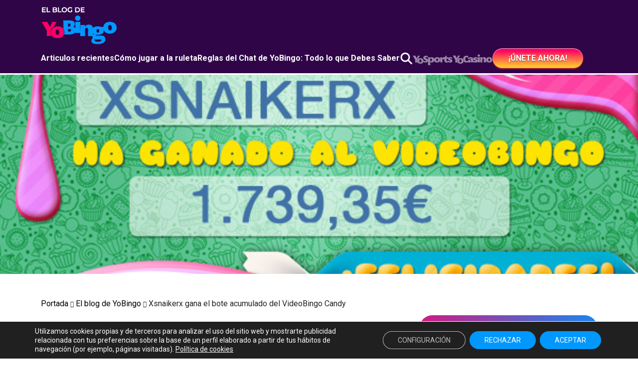

--- FILE ---
content_type: text/html; charset=UTF-8
request_url: https://blog.yobingo.es/botes-acumulados-videobingos/xsnaikerx-gana-el-bote-acumulado-del-videobingo-candy/
body_size: 23811
content:
<!DOCTYPE html>
<html lang="es">

<head>
    <meta charset="UTF-8">
    <meta http-equiv="X-UA-Compatible" content="IE=edge">
    <meta name="viewport" content="width=device-width, initial-scale=1.0">
    <meta name='robots' content='index, follow, max-image-preview:large, max-snippet:-1, max-video-preview:-1' />
<link rel="preload" href="https://blog.yobingo.es/wp-content/plugins/rate-my-post/public/css/fonts/ratemypost.ttf" type="font/ttf" as="font" crossorigin="anonymous"><meta name="be:wp" content="1.1.16">
<!-- be_ixf, sdk, gho-->
<meta name="be:sdk" content="php_sdk_1.5.12" />
<meta name="be:timer" content="96ms" />
<meta name="be:orig_url" content="https%3A%2F%2Fblog.yobingo.es%2Fbotes-acumulados-videobingos%2Fxsnaikerx-gana-el-bote-acumulado-del-videobingo-candy%2F" />
<meta name="be:norm_url" content="https%3A%2F%2Fblog.yobingo.es%2Fbotes-acumulados-videobingos%2Fxsnaikerx-gana-el-bote-acumulado-del-videobingo-candy%2F" />
<meta name="be:capsule_url" content="https%3A%2F%2Fixfd1-api.bc0a.com%2Fapi%2Fixf%2F1.0.0%2Fget_capsule%2Ff00000000314815%2F311722198" />
<meta name="be:api_dt" content="py_2025;pm_04;pd_11;ph_12;pmh_23;p_epoch:1744374237208" />
<meta name="be:mod_dt" content="py_2025;pm_04;pd_11;ph_12;pmh_23;p_epoch:1744374237208" />
<meta name="be:diag" content="Hi8k9LyL4Ws5imRApy7+SfLdGm0hn8vqFLhRk4nEt+y7H/yiVafK3UEJbCaphQUgCcr0E/4dlxqOkqNfUw8SKV0tKF9a64HKWEIyl9TQKTJ1CXD36EfxDdJjwpJotvN5pObGICSh5GhpOdF1eN/2u5W5KLasU3qBG3KizZxVGtDBPnSfJcQpwKX3MvuBxClnAObySiPXLuy2g+oYUDyBiC639r9IjdoeYvHBF3H49ggY3myu7fWiePLqMbZ2jnbkmRrXKpk8VfS14HAVeT/xE4tQ5YCBLvm0zW01bPX2WLdL9thPEZ24LSEOIiQ/t3xAtoc75eCi4rHGtqME6U4/Nd+9qlTwNLfTeEUTjAHx2nij+fg/AVoWNXytQdPJWToCf6mBNxY6ID0Hy8mXYX7U1GViSoIfd5cBxGcRBPwzqGyQlVKjUREZuuaa96XRFh6//JIKqyjt3xSQX9/k+IQSS4FMdzYo5WY86THeJkdz2t+2J37+r86m4rFqtWdblUyrc/AW+B9ExtoaOmKMLJNf3WvhH6MZ7BKXKCnAd9FS/Nl8Y81p5DAlgjn9rqjtDIGLZz8EZmDf9q0Zi8k41Yv25nPfDeuKto0XopSvjroGNUcL4hZTL1INjKUeq0kgW0nsup3QKpKYkHSggyZa5B9YIKk5Wpr/sGvZZZRZrV4EDKOS8XiyXYuft0OR2pIjWtBIhATZsufTUC3J/7onw0Y1urszIM7U186at3vWGPfKBGHgkAVeodDje2mS35IFK4N7xs11HXsVp9tZ3m5q/AkL8NGN+2BgJ5DeVX4RyndBDIs4+TVPC4jVu+VWGNcRqsruzV0heY0xOnrouFLv3CSA48eVECuf0vpzWI8rxoQg4LrYhpODmxqWs3p+w97mA/q4BYJFyh74GXEq5Y2K9X1xZ9KgGwZzDZZ4E8S0CuDPvR1QgvJoI+6CY9kaQg49KCYu7ITqCOoYKFVjpc9qNPAUmFEt2JqcUKSeTWnaio6aGE8pzW1i7LrmKr0qI/A/+LLSGCsaHabDoXOIr5D4ClC6JC1J+nlCACekmo9gWTBs7Vj9n541tNjRfQY/VGf6RZZjjKVspEMrvWESLdVw+mRp+EFjFfFeOJtyMyMEL5cHpTkgozaSpvJxvjUr4CB7i7k6VCMlFWqYQ/LEIXlJaGYjiRe3AULklLFGv+KkNrMby/ltvbsp3mTAf080kuRAWCf9HkB9OHtSgVzAiE343RSupGmTTGa2PV42CXFV6g3v8rhh/bbG+e3vJmhkSliEdi35etkfEemwzOhXPKcmqyKaVTRUfmdfh3jHZVwlGDn6x3Cb5EzbJqP2foZbbz+1Z85/Ub04O2EYfBwI/7S6nx39gwqpAo+ShGPEX9YbqAA397Bz3L3wGKiyEhj3E7LRVvg4ZdbLWzKVh+QwYtCx+oaorU4yCRhDPt8btqliycAQeQ8SyMUPen2x2M9OR4FFNuf/soiP8r4HhyLEus5QDTvto50qHpdTENaTBp2X3h8OxD4ojDx75LyNleL+QcZlr5719T1xL8CGgcWvRzKyYZd4FODwONXS/fmmXog6OqJ6XJMDjNgJ8tzWvb7zsd0yj33JqYOH6HfSiLzsN6ysLwsTlW1mhtK+bOb7uHQWLBMNX47oxmX0kKo313lsRP5qy3aNE71yUq6lVhSJ6t5mH2o5mK8Ta8VkGly9wRXQp1WAZTWWi8Dw0Dg/[base64]/8P6+AaqilpdGRkFu8mykQ4e6y0OhL9gs6S2lWiXxz+mbO6ysD/+CQ8L3kzZo3jZB0nXmzMDPeeb4/by9BxEEF3DktbgAivclIc7XVpKJ1H6YJcpyACOmHhAOS3YYTvB+70bnalCMv7ougPqhljTTicT7h5wfjH0/JsY3sV5EAiq5GLWPQECrR2SzLmwcXgLP76ZBT+Q/9VUdEYfcDOxJ13VBpG/gMLDrsnAEJQ9vyjNXmIG8GgRJEXgRWDVhrCgcDXPnhby7RsIpbyLSBs0tviG8JlSgQLjc6a7xrJUlEGeoKCWgpKo+1PpqCxZHS8i6PbM/cwlDcYtK+YNkUqij/OlgujTF8/[base64]/QibBfZ7Ouh1zHacxDGhz5GsOTleH8ShQThNXXzJSWZ624yny3Zk0RZsu5QCyOsjSHj7zQ41068F2cVjdGk9HSpxMTI/xzfmoSAt7tdgW/kSHtIk3jY4qJ9fKu8iEPfjz942PSElgOUCRh8ng2B/Nvqd/[base64]/K8wnoaOdpg1kTnDwnPC3jvs4wy4PC3C3N8X+78CZZonkwgAeS8oWPl0xjUrGGWzJaCiLv4HPUhJEw4DbdoHpqy" />
<meta name="be:messages" content="true" />
<style>
.be-ix-link-block .be-related-link-container {margin-bottom: 20px;margin-top: 20px;text-align: center;}
.be-ix-link-block .be-related-link-container .be-label {margin: 0;color: white;line-height: 1em;font-variant-numeric: lining-nums;font-weight: 600;}
.be-ix-link-block .be-related-link-container .be-list { display: inline-block; list-style: none;margin: 0; padding: 0;}
.be-ix-link-block .be-related-link-container .be-list .be-list-item {display: inline-block;margin-right: 20px;margin-bottom: 6px;}
.be-ix-link-block .be-related-link-container .be-list .be-list-item .be-related-link {color: white; text-decoration: none;}
.be-ix-link-block .be-related-link-container .be-list .be-list-item .be-related-link:hover {color: white;}
.be-ix-link-block .be-related-link-container .be-list .be-list-item:last-child { margin-right: 0;}

@media (max-width: 767px) {
  .be-ix-link-block .be-related-link-container .be-label {width: 100%;margin-bottom: 10px;}
  .be-ix-link-block .be-related-link-container .be-list { display: block;width: 100%;}
  .be-ix-link-block .be-related-link-container .be-list .be-list-item {display: block;margin-right: 0;}
}
@media (min-width: 768px) {
  .be-ix-link-block .be-related-link-container {display: flex;align-items: baseline;justify-content: center;}
  .be-ix-link-block .be-related-link-container .be-label {display: inline-block;margin-right: 20px;flex-grow: 0;flex-shrink: 0;}
}
</style>

	<!-- This site is optimized with the Yoast SEO plugin v26.8 - https://yoast.com/product/yoast-seo-wordpress/ -->
	<title>Xsnaikerx gana el bote acumulado del VideoBingo Candy - Blog YoBingo</title>
	<meta name="description" content="Xsnaikerx gana el bote acumulado del Video Bingo Candy. Se lleva para Valencia los 1.739,35 euros del bote en su primera tirada." />
	<link rel="canonical" href="https://blog.yobingo.es/botes-acumulados-videobingos/xsnaikerx-gana-el-bote-acumulado-del-videobingo-candy/" />
	<meta property="og:locale" content="es_ES" />
	<meta property="og:type" content="article" />
	<meta property="og:title" content="Xsnaikerx gana el bote acumulado del VideoBingo Candy - Blog YoBingo" />
	<meta property="og:description" content="Xsnaikerx gana el bote acumulado del Video Bingo Candy. Se lleva para Valencia los 1.739,35 euros del bote en su primera tirada." />
	<meta property="og:url" content="https://blog.yobingo.es/botes-acumulados-videobingos/xsnaikerx-gana-el-bote-acumulado-del-videobingo-candy/" />
	<meta property="og:site_name" content="Blog YoBingo" />
	<meta property="article:published_time" content="2018-02-12T08:42:54+00:00" />
	<meta property="article:modified_time" content="2023-10-17T09:41:46+00:00" />
	<meta property="og:image" content="https://blog.yobingo.es/wp-content/uploads/winners-vb-candy-2.jpg" />
	<meta property="og:image:width" content="600" />
	<meta property="og:image:height" content="300" />
	<meta property="og:image:type" content="image/jpeg" />
	<meta name="author" content="RANK" />
	<meta name="twitter:card" content="summary_large_image" />
	<meta name="twitter:label1" content="Escrito por" />
	<meta name="twitter:data1" content="RANK" />
	<script type="application/ld+json" class="yoast-schema-graph">{"@context":"https://schema.org","@graph":[{"@type":"Article","@id":"https://blog.yobingo.es/botes-acumulados-videobingos/xsnaikerx-gana-el-bote-acumulado-del-videobingo-candy/#article","isPartOf":{"@id":"https://blog.yobingo.es/botes-acumulados-videobingos/xsnaikerx-gana-el-bote-acumulado-del-videobingo-candy/"},"author":{"name":"RANK","@id":"https://blog.yobingo.es/#/schema/person/d4539c0594d9005cd2968364ef6e1a15"},"headline":"Xsnaikerx gana el bote acumulado del VideoBingo Candy","datePublished":"2018-02-12T08:42:54+00:00","dateModified":"2023-10-17T09:41:46+00:00","mainEntityOfPage":{"@id":"https://blog.yobingo.es/botes-acumulados-videobingos/xsnaikerx-gana-el-bote-acumulado-del-videobingo-candy/"},"wordCount":66,"commentCount":0,"publisher":{"@id":"https://blog.yobingo.es/#organization"},"image":{"@id":"https://blog.yobingo.es/botes-acumulados-videobingos/xsnaikerx-gana-el-bote-acumulado-del-videobingo-candy/#primaryimage"},"thumbnailUrl":"https://blog.yobingo.es/wp-content/uploads/winners-vb-candy-2.jpg","articleSection":["Botes acumulados VideoBingos"],"inLanguage":"es","potentialAction":[{"@type":"CommentAction","name":"Comment","target":["https://blog.yobingo.es/botes-acumulados-videobingos/xsnaikerx-gana-el-bote-acumulado-del-videobingo-candy/#respond"]}]},{"@type":"WebPage","@id":"https://blog.yobingo.es/botes-acumulados-videobingos/xsnaikerx-gana-el-bote-acumulado-del-videobingo-candy/","url":"https://blog.yobingo.es/botes-acumulados-videobingos/xsnaikerx-gana-el-bote-acumulado-del-videobingo-candy/","name":"Xsnaikerx gana el bote acumulado del VideoBingo Candy - Blog YoBingo","isPartOf":{"@id":"https://blog.yobingo.es/#website"},"primaryImageOfPage":{"@id":"https://blog.yobingo.es/botes-acumulados-videobingos/xsnaikerx-gana-el-bote-acumulado-del-videobingo-candy/#primaryimage"},"image":{"@id":"https://blog.yobingo.es/botes-acumulados-videobingos/xsnaikerx-gana-el-bote-acumulado-del-videobingo-candy/#primaryimage"},"thumbnailUrl":"https://blog.yobingo.es/wp-content/uploads/winners-vb-candy-2.jpg","datePublished":"2018-02-12T08:42:54+00:00","dateModified":"2023-10-17T09:41:46+00:00","description":"Xsnaikerx gana el bote acumulado del Video Bingo Candy. Se lleva para Valencia los 1.739,35 euros del bote en su primera tirada.","breadcrumb":{"@id":"https://blog.yobingo.es/botes-acumulados-videobingos/xsnaikerx-gana-el-bote-acumulado-del-videobingo-candy/#breadcrumb"},"inLanguage":"es","potentialAction":[{"@type":"ReadAction","target":["https://blog.yobingo.es/botes-acumulados-videobingos/xsnaikerx-gana-el-bote-acumulado-del-videobingo-candy/"]}]},{"@type":"ImageObject","inLanguage":"es","@id":"https://blog.yobingo.es/botes-acumulados-videobingos/xsnaikerx-gana-el-bote-acumulado-del-videobingo-candy/#primaryimage","url":"https://blog.yobingo.es/wp-content/uploads/winners-vb-candy-2.jpg","contentUrl":"https://blog.yobingo.es/wp-content/uploads/winners-vb-candy-2.jpg","width":600,"height":300},{"@type":"BreadcrumbList","@id":"https://blog.yobingo.es/botes-acumulados-videobingos/xsnaikerx-gana-el-bote-acumulado-del-videobingo-candy/#breadcrumb","itemListElement":[{"@type":"ListItem","position":1,"name":"Portada","item":"https://blog.yobingo.es/"},{"@type":"ListItem","position":2,"name":"El blog de YoBingo","item":"https://blog.yobingo.es/blog/"},{"@type":"ListItem","position":3,"name":"Xsnaikerx gana el bote acumulado del VideoBingo Candy"}]},{"@type":"WebSite","@id":"https://blog.yobingo.es/#website","url":"https://blog.yobingo.es/","name":"Blog YoBingo","description":"","publisher":{"@id":"https://blog.yobingo.es/#organization"},"potentialAction":[{"@type":"SearchAction","target":{"@type":"EntryPoint","urlTemplate":"https://blog.yobingo.es/?s={search_term_string}"},"query-input":{"@type":"PropertyValueSpecification","valueRequired":true,"valueName":"search_term_string"}}],"inLanguage":"es"},{"@type":"Organization","@id":"https://blog.yobingo.es/#organization","name":"Blog YoBingo","url":"https://blog.yobingo.es/","logo":{"@type":"ImageObject","inLanguage":"es","@id":"https://blog.yobingo.es/#/schema/logo/image/","url":"https://blog.yobingo.es/wp-content/uploads/cropped-YB-2.png","contentUrl":"https://blog.yobingo.es/wp-content/uploads/cropped-YB-2.png","width":154,"height":77,"caption":"Blog YoBingo"},"image":{"@id":"https://blog.yobingo.es/#/schema/logo/image/"}},{"@type":"Person","@id":"https://blog.yobingo.es/#/schema/person/d4539c0594d9005cd2968364ef6e1a15","name":"RANK","image":{"@type":"ImageObject","inLanguage":"es","@id":"https://blog.yobingo.es/#/schema/person/image/","url":"https://secure.gravatar.com/avatar/25f256db4929a7c0de396f263635de62f383fc9eb2b7b7c5bc42ca0a3d88049c?s=96&d=mm&r=g","contentUrl":"https://secure.gravatar.com/avatar/25f256db4929a7c0de396f263635de62f383fc9eb2b7b7c5bc42ca0a3d88049c?s=96&d=mm&r=g","caption":"RANK"},"description":"Lorem ipsum dolor sit amet consectetur adipisicing elit. Tenetur inventore libero totam eos aliquam, vel aut explicabo non culpa qui quo impedit autem officia magni, id dolorum veritatis mollitia. Sapiente.","sameAs":["http://blog.yobingo.es"],"url":"https://blog.yobingo.es/author/22grados/"}]}</script>
	<!-- / Yoast SEO plugin. -->


<link rel='dns-prefetch' href='//code.jquery.com' />
<link rel='dns-prefetch' href='//use.fontawesome.com' />
<link rel='dns-prefetch' href='//www.googletagmanager.com' />
<link rel="alternate" type="application/rss+xml" title="Blog YoBingo &raquo; Feed" href="https://blog.yobingo.es/feed/" />
<link rel="alternate" type="application/rss+xml" title="Blog YoBingo &raquo; Feed de los comentarios" href="https://blog.yobingo.es/comments/feed/" />
<link rel="alternate" type="application/rss+xml" title="Blog YoBingo &raquo; Comentario Xsnaikerx gana el bote acumulado del VideoBingo Candy del feed" href="https://blog.yobingo.es/botes-acumulados-videobingos/xsnaikerx-gana-el-bote-acumulado-del-videobingo-candy/feed/" />
<link rel="alternate" title="oEmbed (JSON)" type="application/json+oembed" href="https://blog.yobingo.es/wp-json/oembed/1.0/embed?url=https%3A%2F%2Fblog.yobingo.es%2Fbotes-acumulados-videobingos%2Fxsnaikerx-gana-el-bote-acumulado-del-videobingo-candy%2F" />
<link rel="alternate" title="oEmbed (XML)" type="text/xml+oembed" href="https://blog.yobingo.es/wp-json/oembed/1.0/embed?url=https%3A%2F%2Fblog.yobingo.es%2Fbotes-acumulados-videobingos%2Fxsnaikerx-gana-el-bote-acumulado-del-videobingo-candy%2F&#038;format=xml" />
<style id='wp-img-auto-sizes-contain-inline-css'>
img:is([sizes=auto i],[sizes^="auto," i]){contain-intrinsic-size:3000px 1500px}
/*# sourceURL=wp-img-auto-sizes-contain-inline-css */
</style>
<style id='wp-emoji-styles-inline-css'>

	img.wp-smiley, img.emoji {
		display: inline !important;
		border: none !important;
		box-shadow: none !important;
		height: 1em !important;
		width: 1em !important;
		margin: 0 0.07em !important;
		vertical-align: -0.1em !important;
		background: none !important;
		padding: 0 !important;
	}
/*# sourceURL=wp-emoji-styles-inline-css */
</style>
<link rel='stylesheet' id='wp-block-library-css' href='https://blog.yobingo.es/wp-includes/css/dist/block-library/style.min.css?ver=6.9' media='all' />
<style id='wp-block-heading-inline-css'>
h1:where(.wp-block-heading).has-background,h2:where(.wp-block-heading).has-background,h3:where(.wp-block-heading).has-background,h4:where(.wp-block-heading).has-background,h5:where(.wp-block-heading).has-background,h6:where(.wp-block-heading).has-background{padding:1.25em 2.375em}h1.has-text-align-left[style*=writing-mode]:where([style*=vertical-lr]),h1.has-text-align-right[style*=writing-mode]:where([style*=vertical-rl]),h2.has-text-align-left[style*=writing-mode]:where([style*=vertical-lr]),h2.has-text-align-right[style*=writing-mode]:where([style*=vertical-rl]),h3.has-text-align-left[style*=writing-mode]:where([style*=vertical-lr]),h3.has-text-align-right[style*=writing-mode]:where([style*=vertical-rl]),h4.has-text-align-left[style*=writing-mode]:where([style*=vertical-lr]),h4.has-text-align-right[style*=writing-mode]:where([style*=vertical-rl]),h5.has-text-align-left[style*=writing-mode]:where([style*=vertical-lr]),h5.has-text-align-right[style*=writing-mode]:where([style*=vertical-rl]),h6.has-text-align-left[style*=writing-mode]:where([style*=vertical-lr]),h6.has-text-align-right[style*=writing-mode]:where([style*=vertical-rl]){rotate:180deg}
/*# sourceURL=https://blog.yobingo.es/wp-includes/blocks/heading/style.min.css */
</style>
<style id='wp-block-paragraph-inline-css'>
.is-small-text{font-size:.875em}.is-regular-text{font-size:1em}.is-large-text{font-size:2.25em}.is-larger-text{font-size:3em}.has-drop-cap:not(:focus):first-letter{float:left;font-size:8.4em;font-style:normal;font-weight:100;line-height:.68;margin:.05em .1em 0 0;text-transform:uppercase}body.rtl .has-drop-cap:not(:focus):first-letter{float:none;margin-left:.1em}p.has-drop-cap.has-background{overflow:hidden}:root :where(p.has-background){padding:1.25em 2.375em}:where(p.has-text-color:not(.has-link-color)) a{color:inherit}p.has-text-align-left[style*="writing-mode:vertical-lr"],p.has-text-align-right[style*="writing-mode:vertical-rl"]{rotate:180deg}
/*# sourceURL=https://blog.yobingo.es/wp-includes/blocks/paragraph/style.min.css */
</style>
<style id='global-styles-inline-css'>
:root{--wp--preset--aspect-ratio--square: 1;--wp--preset--aspect-ratio--4-3: 4/3;--wp--preset--aspect-ratio--3-4: 3/4;--wp--preset--aspect-ratio--3-2: 3/2;--wp--preset--aspect-ratio--2-3: 2/3;--wp--preset--aspect-ratio--16-9: 16/9;--wp--preset--aspect-ratio--9-16: 9/16;--wp--preset--color--black: #000000;--wp--preset--color--cyan-bluish-gray: #abb8c3;--wp--preset--color--white: #fff;--wp--preset--color--pale-pink: #f78da7;--wp--preset--color--vivid-red: #cf2e2e;--wp--preset--color--luminous-vivid-orange: #ff6900;--wp--preset--color--luminous-vivid-amber: #fcb900;--wp--preset--color--light-green-cyan: #7bdcb5;--wp--preset--color--vivid-green-cyan: #00d084;--wp--preset--color--pale-cyan-blue: #8ed1fc;--wp--preset--color--vivid-cyan-blue: #0693e3;--wp--preset--color--vivid-purple: #9b51e0;--wp--preset--color--blue: #0293FC;--wp--preset--color--indigo: #6610f2;--wp--preset--color--purple: #2F0548;--wp--preset--color--pink: #FE0065;--wp--preset--color--red: #dc3545;--wp--preset--color--orange: #fd7e14;--wp--preset--color--yellow: #FEC52F;--wp--preset--color--green: #198754;--wp--preset--color--teal: #20c997;--wp--preset--color--cyan: #0dcaf0;--wp--preset--color--gray: #6c757d;--wp--preset--color--gray-dark: #343a40;--wp--preset--gradient--vivid-cyan-blue-to-vivid-purple: linear-gradient(135deg,rgb(6,147,227) 0%,rgb(155,81,224) 100%);--wp--preset--gradient--light-green-cyan-to-vivid-green-cyan: linear-gradient(135deg,rgb(122,220,180) 0%,rgb(0,208,130) 100%);--wp--preset--gradient--luminous-vivid-amber-to-luminous-vivid-orange: linear-gradient(135deg,rgb(252,185,0) 0%,rgb(255,105,0) 100%);--wp--preset--gradient--luminous-vivid-orange-to-vivid-red: linear-gradient(135deg,rgb(255,105,0) 0%,rgb(207,46,46) 100%);--wp--preset--gradient--very-light-gray-to-cyan-bluish-gray: linear-gradient(135deg,rgb(238,238,238) 0%,rgb(169,184,195) 100%);--wp--preset--gradient--cool-to-warm-spectrum: linear-gradient(135deg,rgb(74,234,220) 0%,rgb(151,120,209) 20%,rgb(207,42,186) 40%,rgb(238,44,130) 60%,rgb(251,105,98) 80%,rgb(254,248,76) 100%);--wp--preset--gradient--blush-light-purple: linear-gradient(135deg,rgb(255,206,236) 0%,rgb(152,150,240) 100%);--wp--preset--gradient--blush-bordeaux: linear-gradient(135deg,rgb(254,205,165) 0%,rgb(254,45,45) 50%,rgb(107,0,62) 100%);--wp--preset--gradient--luminous-dusk: linear-gradient(135deg,rgb(255,203,112) 0%,rgb(199,81,192) 50%,rgb(65,88,208) 100%);--wp--preset--gradient--pale-ocean: linear-gradient(135deg,rgb(255,245,203) 0%,rgb(182,227,212) 50%,rgb(51,167,181) 100%);--wp--preset--gradient--electric-grass: linear-gradient(135deg,rgb(202,248,128) 0%,rgb(113,206,126) 100%);--wp--preset--gradient--midnight: linear-gradient(135deg,rgb(2,3,129) 0%,rgb(40,116,252) 100%);--wp--preset--font-size--small: 13px;--wp--preset--font-size--medium: 20px;--wp--preset--font-size--large: 36px;--wp--preset--font-size--x-large: 42px;--wp--preset--spacing--20: 0.44rem;--wp--preset--spacing--30: 0.67rem;--wp--preset--spacing--40: 1rem;--wp--preset--spacing--50: 1.5rem;--wp--preset--spacing--60: 2.25rem;--wp--preset--spacing--70: 3.38rem;--wp--preset--spacing--80: 5.06rem;--wp--preset--shadow--natural: 6px 6px 9px rgba(0, 0, 0, 0.2);--wp--preset--shadow--deep: 12px 12px 50px rgba(0, 0, 0, 0.4);--wp--preset--shadow--sharp: 6px 6px 0px rgba(0, 0, 0, 0.2);--wp--preset--shadow--outlined: 6px 6px 0px -3px rgb(255, 255, 255), 6px 6px rgb(0, 0, 0);--wp--preset--shadow--crisp: 6px 6px 0px rgb(0, 0, 0);}:where(.is-layout-flex){gap: 0.5em;}:where(.is-layout-grid){gap: 0.5em;}body .is-layout-flex{display: flex;}.is-layout-flex{flex-wrap: wrap;align-items: center;}.is-layout-flex > :is(*, div){margin: 0;}body .is-layout-grid{display: grid;}.is-layout-grid > :is(*, div){margin: 0;}:where(.wp-block-columns.is-layout-flex){gap: 2em;}:where(.wp-block-columns.is-layout-grid){gap: 2em;}:where(.wp-block-post-template.is-layout-flex){gap: 1.25em;}:where(.wp-block-post-template.is-layout-grid){gap: 1.25em;}.has-black-color{color: var(--wp--preset--color--black) !important;}.has-cyan-bluish-gray-color{color: var(--wp--preset--color--cyan-bluish-gray) !important;}.has-white-color{color: var(--wp--preset--color--white) !important;}.has-pale-pink-color{color: var(--wp--preset--color--pale-pink) !important;}.has-vivid-red-color{color: var(--wp--preset--color--vivid-red) !important;}.has-luminous-vivid-orange-color{color: var(--wp--preset--color--luminous-vivid-orange) !important;}.has-luminous-vivid-amber-color{color: var(--wp--preset--color--luminous-vivid-amber) !important;}.has-light-green-cyan-color{color: var(--wp--preset--color--light-green-cyan) !important;}.has-vivid-green-cyan-color{color: var(--wp--preset--color--vivid-green-cyan) !important;}.has-pale-cyan-blue-color{color: var(--wp--preset--color--pale-cyan-blue) !important;}.has-vivid-cyan-blue-color{color: var(--wp--preset--color--vivid-cyan-blue) !important;}.has-vivid-purple-color{color: var(--wp--preset--color--vivid-purple) !important;}.has-black-background-color{background-color: var(--wp--preset--color--black) !important;}.has-cyan-bluish-gray-background-color{background-color: var(--wp--preset--color--cyan-bluish-gray) !important;}.has-white-background-color{background-color: var(--wp--preset--color--white) !important;}.has-pale-pink-background-color{background-color: var(--wp--preset--color--pale-pink) !important;}.has-vivid-red-background-color{background-color: var(--wp--preset--color--vivid-red) !important;}.has-luminous-vivid-orange-background-color{background-color: var(--wp--preset--color--luminous-vivid-orange) !important;}.has-luminous-vivid-amber-background-color{background-color: var(--wp--preset--color--luminous-vivid-amber) !important;}.has-light-green-cyan-background-color{background-color: var(--wp--preset--color--light-green-cyan) !important;}.has-vivid-green-cyan-background-color{background-color: var(--wp--preset--color--vivid-green-cyan) !important;}.has-pale-cyan-blue-background-color{background-color: var(--wp--preset--color--pale-cyan-blue) !important;}.has-vivid-cyan-blue-background-color{background-color: var(--wp--preset--color--vivid-cyan-blue) !important;}.has-vivid-purple-background-color{background-color: var(--wp--preset--color--vivid-purple) !important;}.has-black-border-color{border-color: var(--wp--preset--color--black) !important;}.has-cyan-bluish-gray-border-color{border-color: var(--wp--preset--color--cyan-bluish-gray) !important;}.has-white-border-color{border-color: var(--wp--preset--color--white) !important;}.has-pale-pink-border-color{border-color: var(--wp--preset--color--pale-pink) !important;}.has-vivid-red-border-color{border-color: var(--wp--preset--color--vivid-red) !important;}.has-luminous-vivid-orange-border-color{border-color: var(--wp--preset--color--luminous-vivid-orange) !important;}.has-luminous-vivid-amber-border-color{border-color: var(--wp--preset--color--luminous-vivid-amber) !important;}.has-light-green-cyan-border-color{border-color: var(--wp--preset--color--light-green-cyan) !important;}.has-vivid-green-cyan-border-color{border-color: var(--wp--preset--color--vivid-green-cyan) !important;}.has-pale-cyan-blue-border-color{border-color: var(--wp--preset--color--pale-cyan-blue) !important;}.has-vivid-cyan-blue-border-color{border-color: var(--wp--preset--color--vivid-cyan-blue) !important;}.has-vivid-purple-border-color{border-color: var(--wp--preset--color--vivid-purple) !important;}.has-vivid-cyan-blue-to-vivid-purple-gradient-background{background: var(--wp--preset--gradient--vivid-cyan-blue-to-vivid-purple) !important;}.has-light-green-cyan-to-vivid-green-cyan-gradient-background{background: var(--wp--preset--gradient--light-green-cyan-to-vivid-green-cyan) !important;}.has-luminous-vivid-amber-to-luminous-vivid-orange-gradient-background{background: var(--wp--preset--gradient--luminous-vivid-amber-to-luminous-vivid-orange) !important;}.has-luminous-vivid-orange-to-vivid-red-gradient-background{background: var(--wp--preset--gradient--luminous-vivid-orange-to-vivid-red) !important;}.has-very-light-gray-to-cyan-bluish-gray-gradient-background{background: var(--wp--preset--gradient--very-light-gray-to-cyan-bluish-gray) !important;}.has-cool-to-warm-spectrum-gradient-background{background: var(--wp--preset--gradient--cool-to-warm-spectrum) !important;}.has-blush-light-purple-gradient-background{background: var(--wp--preset--gradient--blush-light-purple) !important;}.has-blush-bordeaux-gradient-background{background: var(--wp--preset--gradient--blush-bordeaux) !important;}.has-luminous-dusk-gradient-background{background: var(--wp--preset--gradient--luminous-dusk) !important;}.has-pale-ocean-gradient-background{background: var(--wp--preset--gradient--pale-ocean) !important;}.has-electric-grass-gradient-background{background: var(--wp--preset--gradient--electric-grass) !important;}.has-midnight-gradient-background{background: var(--wp--preset--gradient--midnight) !important;}.has-small-font-size{font-size: var(--wp--preset--font-size--small) !important;}.has-medium-font-size{font-size: var(--wp--preset--font-size--medium) !important;}.has-large-font-size{font-size: var(--wp--preset--font-size--large) !important;}.has-x-large-font-size{font-size: var(--wp--preset--font-size--x-large) !important;}
/*# sourceURL=global-styles-inline-css */
</style>

<style id='classic-theme-styles-inline-css'>
/*! This file is auto-generated */
.wp-block-button__link{color:#fff;background-color:#32373c;border-radius:9999px;box-shadow:none;text-decoration:none;padding:calc(.667em + 2px) calc(1.333em + 2px);font-size:1.125em}.wp-block-file__button{background:#32373c;color:#fff;text-decoration:none}
/*# sourceURL=/wp-includes/css/classic-themes.min.css */
</style>
<link rel='stylesheet' id='rate-my-post-css' href='https://blog.yobingo.es/wp-content/plugins/rate-my-post/public/css/rate-my-post.min.css?ver=4.5.0' media='all' />
<style id='font-awesome-svg-styles-default-inline-css'>
.svg-inline--fa {
  display: inline-block;
  height: 1em;
  overflow: visible;
  vertical-align: -.125em;
}
/*# sourceURL=font-awesome-svg-styles-default-inline-css */
</style>
<link rel='stylesheet' id='font-awesome-svg-styles-css' href='https://blog.yobingo.es/wp-content/uploads/font-awesome/v6.4.0/css/svg-with-js.css' media='all' />
<style id='font-awesome-svg-styles-inline-css'>
   .wp-block-font-awesome-icon svg::before,
   .wp-rich-text-font-awesome-icon svg::before {content: unset;}
/*# sourceURL=font-awesome-svg-styles-inline-css */
</style>
<link rel='stylesheet' id='contact-form-7-css' href='https://blog.yobingo.es/wp-content/plugins/contact-form-7/includes/css/styles.css?ver=6.1.1' media='all' />
<link rel='stylesheet' id='child-understrap-styles-css' href='https://blog.yobingo.es/wp-content/themes/understrap-child/css/child-theme.min.css?ver=1.1.0' media='all' />
<link rel='stylesheet' id='owl-carousel-styles-css' href='https://blog.yobingo.es/wp-content/themes/understrap-child/node_modules/owl.carousel2/dist/assets/owl.carousel.min.css?ver=1.1.0' media='all' />
<link rel='stylesheet' id='owl-theme-styles-css' href='https://blog.yobingo.es/wp-content/themes/understrap-child/node_modules/owl.carousel2/dist/assets/owl.theme.default.min.css?ver=1.1.0' media='all' />
<link rel='stylesheet' id='font-awesome-official-css' href='https://use.fontawesome.com/releases/v6.4.0/css/all.css' media='all' integrity="sha384-iw3OoTErCYJJB9mCa8LNS2hbsQ7M3C0EpIsO/H5+EGAkPGc6rk+V8i04oW/K5xq0" crossorigin="anonymous" />
<link rel='stylesheet' id='moove_gdpr_frontend-css' href='https://blog.yobingo.es/wp-content/plugins/gdpr-cookie-compliance/dist/styles/gdpr-main-nf.css?ver=5.0.2' media='all' />
<style id='moove_gdpr_frontend-inline-css'>
				#moove_gdpr_cookie_modal .moove-gdpr-modal-content .moove-gdpr-tab-main h3.tab-title, 
				#moove_gdpr_cookie_modal .moove-gdpr-modal-content .moove-gdpr-tab-main span.tab-title,
				#moove_gdpr_cookie_modal .moove-gdpr-modal-content .moove-gdpr-modal-left-content #moove-gdpr-menu li a, 
				#moove_gdpr_cookie_modal .moove-gdpr-modal-content .moove-gdpr-modal-left-content #moove-gdpr-menu li button,
				#moove_gdpr_cookie_modal .moove-gdpr-modal-content .moove-gdpr-modal-left-content .moove-gdpr-branding-cnt a,
				#moove_gdpr_cookie_modal .moove-gdpr-modal-content .moove-gdpr-modal-footer-content .moove-gdpr-button-holder a.mgbutton, 
				#moove_gdpr_cookie_modal .moove-gdpr-modal-content .moove-gdpr-modal-footer-content .moove-gdpr-button-holder button.mgbutton,
				#moove_gdpr_cookie_modal .cookie-switch .cookie-slider:after, 
				#moove_gdpr_cookie_modal .cookie-switch .slider:after, 
				#moove_gdpr_cookie_modal .switch .cookie-slider:after, 
				#moove_gdpr_cookie_modal .switch .slider:after,
				#moove_gdpr_cookie_info_bar .moove-gdpr-info-bar-container .moove-gdpr-info-bar-content p, 
				#moove_gdpr_cookie_info_bar .moove-gdpr-info-bar-container .moove-gdpr-info-bar-content p a,
				#moove_gdpr_cookie_info_bar .moove-gdpr-info-bar-container .moove-gdpr-info-bar-content a.mgbutton, 
				#moove_gdpr_cookie_info_bar .moove-gdpr-info-bar-container .moove-gdpr-info-bar-content button.mgbutton,
				#moove_gdpr_cookie_modal .moove-gdpr-modal-content .moove-gdpr-tab-main .moove-gdpr-tab-main-content h1, 
				#moove_gdpr_cookie_modal .moove-gdpr-modal-content .moove-gdpr-tab-main .moove-gdpr-tab-main-content h2, 
				#moove_gdpr_cookie_modal .moove-gdpr-modal-content .moove-gdpr-tab-main .moove-gdpr-tab-main-content h3, 
				#moove_gdpr_cookie_modal .moove-gdpr-modal-content .moove-gdpr-tab-main .moove-gdpr-tab-main-content h4, 
				#moove_gdpr_cookie_modal .moove-gdpr-modal-content .moove-gdpr-tab-main .moove-gdpr-tab-main-content h5, 
				#moove_gdpr_cookie_modal .moove-gdpr-modal-content .moove-gdpr-tab-main .moove-gdpr-tab-main-content h6,
				#moove_gdpr_cookie_modal .moove-gdpr-modal-content.moove_gdpr_modal_theme_v2 .moove-gdpr-modal-title .tab-title,
				#moove_gdpr_cookie_modal .moove-gdpr-modal-content.moove_gdpr_modal_theme_v2 .moove-gdpr-tab-main h3.tab-title, 
				#moove_gdpr_cookie_modal .moove-gdpr-modal-content.moove_gdpr_modal_theme_v2 .moove-gdpr-tab-main span.tab-title,
				#moove_gdpr_cookie_modal .moove-gdpr-modal-content.moove_gdpr_modal_theme_v2 .moove-gdpr-branding-cnt a {
					font-weight: inherit				}
			#moove_gdpr_cookie_modal,#moove_gdpr_cookie_info_bar,.gdpr_cookie_settings_shortcode_content{font-family:inherit}#moove_gdpr_save_popup_settings_button{background-color:#373737;color:#fff}#moove_gdpr_save_popup_settings_button:hover{background-color:#000}#moove_gdpr_cookie_info_bar .moove-gdpr-info-bar-container .moove-gdpr-info-bar-content a.mgbutton,#moove_gdpr_cookie_info_bar .moove-gdpr-info-bar-container .moove-gdpr-info-bar-content button.mgbutton{background-color:#0098fd}#moove_gdpr_cookie_modal .moove-gdpr-modal-content .moove-gdpr-modal-footer-content .moove-gdpr-button-holder a.mgbutton,#moove_gdpr_cookie_modal .moove-gdpr-modal-content .moove-gdpr-modal-footer-content .moove-gdpr-button-holder button.mgbutton,.gdpr_cookie_settings_shortcode_content .gdpr-shr-button.button-green{background-color:#0098fd;border-color:#0098fd}#moove_gdpr_cookie_modal .moove-gdpr-modal-content .moove-gdpr-modal-footer-content .moove-gdpr-button-holder a.mgbutton:hover,#moove_gdpr_cookie_modal .moove-gdpr-modal-content .moove-gdpr-modal-footer-content .moove-gdpr-button-holder button.mgbutton:hover,.gdpr_cookie_settings_shortcode_content .gdpr-shr-button.button-green:hover{background-color:#fff;color:#0098fd}#moove_gdpr_cookie_modal .moove-gdpr-modal-content .moove-gdpr-modal-close i,#moove_gdpr_cookie_modal .moove-gdpr-modal-content .moove-gdpr-modal-close span.gdpr-icon{background-color:#0098fd;border:1px solid #0098fd}#moove_gdpr_cookie_info_bar span.change-settings-button.focus-g,#moove_gdpr_cookie_info_bar span.change-settings-button:focus,#moove_gdpr_cookie_info_bar button.change-settings-button.focus-g,#moove_gdpr_cookie_info_bar button.change-settings-button:focus{-webkit-box-shadow:0 0 1px 3px #0098fd;-moz-box-shadow:0 0 1px 3px #0098fd;box-shadow:0 0 1px 3px #0098fd}#moove_gdpr_cookie_modal .moove-gdpr-modal-content .moove-gdpr-modal-close i:hover,#moove_gdpr_cookie_modal .moove-gdpr-modal-content .moove-gdpr-modal-close span.gdpr-icon:hover,#moove_gdpr_cookie_info_bar span[data-href]>u.change-settings-button{color:#0098fd}#moove_gdpr_cookie_modal .moove-gdpr-modal-content .moove-gdpr-modal-left-content #moove-gdpr-menu li.menu-item-selected a span.gdpr-icon,#moove_gdpr_cookie_modal .moove-gdpr-modal-content .moove-gdpr-modal-left-content #moove-gdpr-menu li.menu-item-selected button span.gdpr-icon{color:inherit}#moove_gdpr_cookie_modal .moove-gdpr-modal-content .moove-gdpr-modal-left-content #moove-gdpr-menu li a span.gdpr-icon,#moove_gdpr_cookie_modal .moove-gdpr-modal-content .moove-gdpr-modal-left-content #moove-gdpr-menu li button span.gdpr-icon{color:inherit}#moove_gdpr_cookie_modal .gdpr-acc-link{line-height:0;font-size:0;color:transparent;position:absolute}#moove_gdpr_cookie_modal .moove-gdpr-modal-content .moove-gdpr-modal-close:hover i,#moove_gdpr_cookie_modal .moove-gdpr-modal-content .moove-gdpr-modal-left-content #moove-gdpr-menu li a,#moove_gdpr_cookie_modal .moove-gdpr-modal-content .moove-gdpr-modal-left-content #moove-gdpr-menu li button,#moove_gdpr_cookie_modal .moove-gdpr-modal-content .moove-gdpr-modal-left-content #moove-gdpr-menu li button i,#moove_gdpr_cookie_modal .moove-gdpr-modal-content .moove-gdpr-modal-left-content #moove-gdpr-menu li a i,#moove_gdpr_cookie_modal .moove-gdpr-modal-content .moove-gdpr-tab-main .moove-gdpr-tab-main-content a:hover,#moove_gdpr_cookie_info_bar.moove-gdpr-dark-scheme .moove-gdpr-info-bar-container .moove-gdpr-info-bar-content a.mgbutton:hover,#moove_gdpr_cookie_info_bar.moove-gdpr-dark-scheme .moove-gdpr-info-bar-container .moove-gdpr-info-bar-content button.mgbutton:hover,#moove_gdpr_cookie_info_bar.moove-gdpr-dark-scheme .moove-gdpr-info-bar-container .moove-gdpr-info-bar-content a:hover,#moove_gdpr_cookie_info_bar.moove-gdpr-dark-scheme .moove-gdpr-info-bar-container .moove-gdpr-info-bar-content button:hover,#moove_gdpr_cookie_info_bar.moove-gdpr-dark-scheme .moove-gdpr-info-bar-container .moove-gdpr-info-bar-content span.change-settings-button:hover,#moove_gdpr_cookie_info_bar.moove-gdpr-dark-scheme .moove-gdpr-info-bar-container .moove-gdpr-info-bar-content button.change-settings-button:hover,#moove_gdpr_cookie_info_bar.moove-gdpr-dark-scheme .moove-gdpr-info-bar-container .moove-gdpr-info-bar-content u.change-settings-button:hover,#moove_gdpr_cookie_info_bar span[data-href]>u.change-settings-button,#moove_gdpr_cookie_info_bar.moove-gdpr-dark-scheme .moove-gdpr-info-bar-container .moove-gdpr-info-bar-content a.mgbutton.focus-g,#moove_gdpr_cookie_info_bar.moove-gdpr-dark-scheme .moove-gdpr-info-bar-container .moove-gdpr-info-bar-content button.mgbutton.focus-g,#moove_gdpr_cookie_info_bar.moove-gdpr-dark-scheme .moove-gdpr-info-bar-container .moove-gdpr-info-bar-content a.focus-g,#moove_gdpr_cookie_info_bar.moove-gdpr-dark-scheme .moove-gdpr-info-bar-container .moove-gdpr-info-bar-content button.focus-g,#moove_gdpr_cookie_info_bar.moove-gdpr-dark-scheme .moove-gdpr-info-bar-container .moove-gdpr-info-bar-content a.mgbutton:focus,#moove_gdpr_cookie_info_bar.moove-gdpr-dark-scheme .moove-gdpr-info-bar-container .moove-gdpr-info-bar-content button.mgbutton:focus,#moove_gdpr_cookie_info_bar.moove-gdpr-dark-scheme .moove-gdpr-info-bar-container .moove-gdpr-info-bar-content a:focus,#moove_gdpr_cookie_info_bar.moove-gdpr-dark-scheme .moove-gdpr-info-bar-container .moove-gdpr-info-bar-content button:focus,#moove_gdpr_cookie_info_bar.moove-gdpr-dark-scheme .moove-gdpr-info-bar-container .moove-gdpr-info-bar-content span.change-settings-button.focus-g,span.change-settings-button:focus,button.change-settings-button.focus-g,button.change-settings-button:focus,#moove_gdpr_cookie_info_bar.moove-gdpr-dark-scheme .moove-gdpr-info-bar-container .moove-gdpr-info-bar-content u.change-settings-button.focus-g,#moove_gdpr_cookie_info_bar.moove-gdpr-dark-scheme .moove-gdpr-info-bar-container .moove-gdpr-info-bar-content u.change-settings-button:focus{color:#0098fd}#moove_gdpr_cookie_modal .moove-gdpr-branding.focus-g span,#moove_gdpr_cookie_modal .moove-gdpr-modal-content .moove-gdpr-tab-main a.focus-g{color:#0098fd}#moove_gdpr_cookie_modal.gdpr_lightbox-hide{display:none}
/*# sourceURL=moove_gdpr_frontend-inline-css */
</style>
<link rel='stylesheet' id='font-awesome-official-v4shim-css' href='https://use.fontawesome.com/releases/v6.4.0/css/v4-shims.css' media='all' integrity="sha384-TjXU13dTMPo+5ZlOUI1IGXvpmajjoetPqbUJqTx+uZ1bGwylKHNEItuVe/mg/H6l" crossorigin="anonymous" />
<script id="gtmkit-js-before" data-cfasync="false" data-nowprocket="" data-cookieconsent="ignore">
		window.gtmkit_settings = {"datalayer_name":"dataLayer","console_log":false};
		window.gtmkit_data = {};
		window.dataLayer = window.dataLayer || [];
				
//# sourceURL=gtmkit-js-before
</script>
<script id="gtmkit-container-js-after" data-cfasync="false" data-nowprocket="" data-cookieconsent="ignore">
/* Google Tag Manager */
(function(w,d,s,l,i){w[l]=w[l]||[];w[l].push({'gtm.start':
new Date().getTime(),event:'gtm.js'});var f=d.getElementsByTagName(s)[0],
j=d.createElement(s),dl=l!='dataLayer'?'&l='+l:'';j.async=true;j.src=
'https://www.googletagmanager.com/gtm.js?id='+i+dl;f.parentNode.insertBefore(j,f);
})(window,document,'script','dataLayer','GTM-W8T6HKP5');
/* End Google Tag Manager */

//# sourceURL=gtmkit-container-js-after
</script>
<script src="https://blog.yobingo.es/wp-content/plugins/gtm-kit/assets/integration/contact-form-7.js?ver=1769716951" id="gtmkit-cf7-js" defer data-wp-strategy="defer"></script>
<script id="gtmkit-datalayer-js-before" data-cfasync="false" data-nowprocket="" data-cookieconsent="ignore">
const gtmkit_dataLayer_content = {"pageType":"post"};
dataLayer.push( gtmkit_dataLayer_content );

//# sourceURL=gtmkit-datalayer-js-before
</script>
<script src="https://code.jquery.com/jquery-3.6.0.min.js?ver=6.9" id="jquery-js"></script>
<script src="https://blog.yobingo.es/wp-content/themes/understrap-child/node_modules/owl.carousel2/dist/owl.carousel.min.js?ver%5Bupdate%5D=0&amp;ver%5BWP_Themetheme_root%5D=/home/httpd/blog.yobingo.es/www/wp-content/themes&amp;ver%5BWP_Themeheaders%5D%5BName%5D=Understrap%20Child&amp;ver%5BWP_Themeheaders%5D%5BThemeURI%5D=https://understrap.com&amp;ver%5BWP_Themeheaders%5D%5BDescription%5D=Understrap%20Child%20Theme&amp;ver%5BWP_Themeheaders%5D%5BAuthor%5D=the%20Understrap%20Contributors&amp;ver%5BWP_Themeheaders%5D%5BAuthorURI%5D=https://github.com/understrap/understrap-child/graphs/contributors&amp;ver%5BWP_Themeheaders%5D%5BVersion%5D=1.1.0&amp;ver%5BWP_Themeheaders%5D%5BTemplate%5D=understrap&amp;ver%5BWP_Themeheaders%5D%5BStatus%5D&amp;ver%5BWP_Themeheaders%5D%5BTags%5D=one-column,%20custom-menu,%20featured-images,%20theme-options,%20translation-ready&amp;ver%5BWP_Themeheaders%5D%5BTextDomain%5D=understrap-child&amp;ver%5BWP_Themeheaders%5D%5BDomainPath%5D&amp;ver%5BWP_Themeheaders%5D%5BRequiresWP%5D&amp;ver%5BWP_Themeheaders%5D%5BRequiresPHP%5D&amp;ver%5BWP_Themeheaders%5D%5BUpdateURI%5D&amp;ver%5BWP_Themeheaders_sanitized%5D%5BVersion%5D=1.1.0&amp;ver%5BWP_Themeblock_theme%5D=0&amp;ver%5BWP_Themestylesheet%5D=understrap-child&amp;ver%5BWP_Themetemplate%5D=understrap&amp;ver%5BWP_Themeparent%5D%5Bupdate%5D=0&amp;ver%5BWP_Themeparent%5D%5BWP_Themetheme_root%5D=/home/httpd/blog.yobingo.es/www/wp-content/themes&amp;ver%5BWP_Themeparent%5D%5BWP_Themeheaders%5D%5BName%5D=Understrap&amp;ver%5BWP_Themeparent%5D%5BWP_Themeheaders%5D%5BThemeURI%5D=https://understrap.com&amp;ver%5BWP_Themeparent%5D%5BWP_Themeheaders%5D%5BDescription%5D=The%20renowned%20WordPress%20starter%20theme%20framework%20that%20combined%20Underscores%20and%20Bootstrap.%20Trusted%20by%20more%20than%20100,000%20developers%20for%20building%20handcrafted,%20custom%20WordPress%20sites.&amp;ver%5BWP_Themeparent%5D%5BWP_Themeheaders%5D%5BAuthor%5D=Howard%20Development%20&amp;%20Consulting&amp;ver%5BWP_Themeparent%5D%5BWP_Themeheaders%5D%5BAuthorURI%5D=https://howarddc.com&amp;ver%5BWP_Themeparent%5D%5BWP_Themeheaders%5D%5BVersion%5D=1.2.2&amp;ver%5BWP_Themeparent%5D%5BWP_Themeheaders%5D%5BTemplate%5D&amp;ver%5BWP_Themeparent%5D%5BWP_Themeheaders%5D%5BStatus%5D&amp;ver%5BWP_Themeparent%5D%5BWP_Themeheaders%5D%5BTags%5D=one-column,%20two-columns,%20three-columns,%20left-sidebar,%20right-sidebar,%20custom-background,%20custom-logo,%20custom-menu,%20featured-images,%20footer-widgets,%20full-width-template,%20theme-options,%20translation-ready,%20block-styles,%20wide-blocks,%20editor-style,%20threaded-comments,%20accessibility-ready&amp;ver%5BWP_Themeparent%5D%5BWP_Themeheaders%5D%5BTextDomain%5D=understrap&amp;ver%5BWP_Themeparent%5D%5BWP_Themeheaders%5D%5BDomainPath%5D&amp;ver%5BWP_Themeparent%5D%5BWP_Themeheaders%5D%5BRequiresWP%5D=5.0&amp;ver%5BWP_Themeparent%5D%5BWP_Themeheaders%5D%5BRequiresPHP%5D=5.2&amp;ver%5BWP_Themeparent%5D%5BWP_Themeheaders%5D%5BUpdateURI%5D&amp;ver%5BWP_Themeparent%5D%5BWP_Themeblock_theme%5D=0&amp;ver%5BWP_Themeparent%5D%5BWP_Themestylesheet%5D=understrap&amp;ver%5BWP_Themeparent%5D%5BWP_Themetemplate%5D=understrap&amp;ver%5BWP_Themeparent%5D%5BWP_Themecache_hash%5D=c4e2772235cb820c035ee52675e2eb45&amp;ver%5BWP_Themeparent%5D%5BWP_Themeblock_template_folders%5D%5Bwp_template%5D=templates&amp;ver%5BWP_Themeparent%5D%5BWP_Themeblock_template_folders%5D%5Bwp_template_part%5D=parts&amp;ver%5BWP_Themeparent%5D%5BWP_Themedefault_template_folders%5D%5Bwp_template%5D=templates&amp;ver%5BWP_Themeparent%5D%5BWP_Themedefault_template_folders%5D%5Bwp_template_part%5D=parts&amp;ver%5BWP_Themecache_hash%5D=838bc0fb657ed2032a28eb3423fece40&amp;ver%5BWP_Themeblock_template_folders%5D%5Bwp_template%5D=templates&amp;ver%5BWP_Themeblock_template_folders%5D%5Bwp_template_part%5D=parts&amp;ver%5BWP_Themedefault_template_folders%5D%5Bwp_template%5D=templates&amp;ver%5BWP_Themedefault_template_folders%5D%5Bwp_template_part%5D=parts" id="owl-scripts-js"></script>
<link rel="https://api.w.org/" href="https://blog.yobingo.es/wp-json/" /><link rel="alternate" title="JSON" type="application/json" href="https://blog.yobingo.es/wp-json/wp/v2/posts/12379" /><link rel="EditURI" type="application/rsd+xml" title="RSD" href="https://blog.yobingo.es/xmlrpc.php?rsd" />
<meta name="generator" content="WordPress 6.9" />
<link rel='shortlink' href='https://blog.yobingo.es/?p=12379' />
<link type="text/css" rel="stylesheet" href="https://blog.yobingo.es/wp-content/plugins/category-specific-rss-feed-menu/wp_cat_rss_style.css" />
<!-- start Simple Custom CSS and JS -->
<style>
/* Añade aquí tu código CSS.

Por ejemplo:
.ejemplo {
    color: red;
}

Para mejorar tu conocimiento sobre CSS, echa un vistazo a https://www.w3schools.com/css/css_syntax.asp

Fin del comentario */ 

#prefooter {

    @include media-breakpoint-down(md) {
        padding-bottom: 0 !important;
    }

    .prefooter-content {
        text-align: center;

        #payments {
            display: flex;
            flex-wrap: wrap;
            align-items: center;
            justify-content: center;
            gap: .5em;
			
			@media (width >= 800px) {
				span {
               		flex: 0 0 10%;

               		@include media-breakpoint-up(sm) {
                    	flex: 0 0 25%;
                	}   

                	@include media-breakpoint-up(md) {
                    	flex: 0 0 13%;
                	}
            	}		
			}
			
			@media (width < 800px) {
				span {
               		flex: 0 0 25%;

               		@include media-breakpoint-up(sm) {
                    	flex: 0 0 25%;
                	}   

                	@include media-breakpoint-up(md) {
                    	flex: 0 0 13%;
                	}
            	}				}
			
            
        }

        .navbar-brand {
            display: inline-block;
            margin-right: 0;
            padding: 0;
            font-size: 1em;
        }

        .contact-text {
            color: white;

            a {
                color: white;
                text-decoration: none;
            }
        }

        &>* {
            margin-bottom: 1em;

            &:last-child {
                margin-bottom: 0;
            }
        }
    }</style>
<!-- end Simple Custom CSS and JS -->
<link rel="pingback" href="https://blog.yobingo.es/xmlrpc.php">
<meta name="mobile-web-app-capable" content="yes">
<meta name="apple-mobile-web-app-capable" content="yes">
<meta name="apple-mobile-web-app-title" content="Blog YoBingo - ">
<link rel="icon" href="https://blog.yobingo.es/wp-content/uploads/search-favicon-yb-blog.svg" sizes="32x32" />
<link rel="icon" href="https://blog.yobingo.es/wp-content/uploads/search-favicon-yb-blog.svg" sizes="192x192" />
<link rel="apple-touch-icon" href="https://blog.yobingo.es/wp-content/uploads/search-favicon-yb-blog.svg" />
<meta name="msapplication-TileImage" content="https://blog.yobingo.es/wp-content/uploads/search-favicon-yb-blog.svg" />
		<style id="wp-custom-css">
			.page-template-home{
	padding-top:75px;
}

@import url('https://fonts.googleapis.com/css2?family=Roboto:ital,wght@0,100;0,300;0,400;0,500;0,700;0,900;1,100;1,300;1,400;1,500;1,700;1,900&display=swap');

* {
    font-family: Roboto !important;
}

#banner .banner-content {
    font-family: Megalopolis !important;;
}		</style>
		</head>

<body class="wp-singular post-template-default single single-post postid-12379 single-format-standard wp-custom-logo wp-embed-responsive wp-theme-understrap wp-child-theme-understrap-child group-blog understrap-has-sidebar">
    <header id="main-header">
        <nav class="navbar fixed-top bg-primary" aria-label="Light offcanvas navbar">
            <div class="container">
                <a href="https://blog.yobingo.es/" class="navbar-brand custom-logo-link" rel="home"><img width="154" height="77" src="https://blog.yobingo.es/wp-content/uploads/cropped-YB-2.png" class="img-fluid" alt="Blog YoBingo" decoding="async" /></a>                <div class="main-header-container">
                    <div class="menu-menu-container"><ul id="menu-menu" class="menu-menu"><li id="menu-item-11272" class="menu-item menu-item-type-post_type menu-item-object-page current_page_parent menu-item-11272"><a href="https://blog.yobingo.es/blog/">Articulos recientes</a></li>
<li id="menu-item-13317" class="menu-item menu-item-type-post_type menu-item-object-post menu-item-13317"><a href="https://blog.yobingo.es/ruleta-online-yobingo/como-jugar-a-la-ruleta-de-yobingo/">Cómo jugar a la ruleta</a></li>
<li id="menu-item-13320" class="menu-item menu-item-type-post_type menu-item-object-post menu-item-13320"><a href="https://blog.yobingo.es/sin-categoria/normas-chat-yobingo/">Reglas del Chat de YoBingo: Todo lo que Debes Saber</a></li>
</ul></div>                    <div class="first-search-icon">
                        <svg class="search-icon" width="26" height="26" viewBox="0 0 26 26" fill="none" xmlns="http://www.w3.org/2000/svg">
<path d="M11 19C15.4183 19 19 15.4183 19 11C19 6.58172 15.4183 3 11 3C6.58172 3 3 6.58172 3 11C3 15.4183 6.58172 19 11 19Z" stroke="white" stroke-width="3" stroke-linecap="round" stroke-linejoin="round"/>
<path d="M23.5 23.5L16.65 16.65" stroke="white" stroke-width="3" stroke-linecap="round" stroke-linejoin="round"/>
</svg>
                    </div>

                    <div class="d-flex flex-column position-relative search-container">
                        <form role="search" method="get" id="searchform"
	class="searchform" action="https://blog.yobingo.es/">
	<div class="d-flex flex-row align-items-center w-100">
		<label class="screen-reader-text" for="s"></label>
		<svg class="search-icon" width="26" height="26" viewBox="0 0 26 26" fill="none" xmlns="http://www.w3.org/2000/svg">
<path d="M11 19C15.4183 19 19 15.4183 19 11C19 6.58172 15.4183 3 11 3C6.58172 3 3 6.58172 3 11C3 15.4183 6.58172 19 11 19Z" stroke="white" stroke-width="3" stroke-linecap="round" stroke-linejoin="round"/>
<path d="M23.5 23.5L16.65 16.65" stroke="white" stroke-width="3" stroke-linecap="round" stroke-linejoin="round"/>
</svg>
		<div class="input-with-icon w-100">
			<input class="screen-input-text search-input" placeholder="Haz tu búsqueda aquí..." type="text" value="" name="s" id="s" />
			<button type="button" class="btn-close btn-close-white" id="exit-button" aria-label="Close"></button>
		</div>
	</div>
</form>                        <div class="suggested-menu">
                            <div class="d-flex justify-content-between">
                                <h4 class="suggested-title">
                                    Sugerencias de búsqueda                                </h4>
                                <h4 class="suggested-title">
                                    Categorías                                </h4>
                            </div>
                            <ul class="suggested-result">

                            </ul>
                        </div>
                    </div>
                    
                    <div class="menu-brands-container"><ul id="menu-brands" class="menu-brands py-2"><li id="menu-item-103" class="menu-item menu-item-type-custom menu-item-object-custom menu-item-103"><a target="_blank" href="https://www.yosports.es/">YoSport<img class="menu-image" src="https://blog.yobingo.es/wp-content/uploads/yosports-1.svg"><img class="menu-image-mobile" src="https://blog.yobingo.es/wp-content/uploads/YS.svg"></a></li>
<li id="menu-item-104" class="menu-item menu-item-type-custom menu-item-object-custom menu-item-104"><a target="_blank" href="https://www.yocasino.es/">YoCasino<img class="menu-image" src="https://blog.yobingo.es/wp-content/uploads/YoCasino-1.svg"><img class="menu-image-mobile" src="https://blog.yobingo.es/wp-content/uploads/YC.svg"></a></li>
</ul></div>

                    <button class="navbar-toggler btn-menu-mobile" type="button" data-bs-toggle="offcanvas"
                        data-bs-target="#offcanvas-menu-mobile" aria-controls="offcanvas-menu-mobile"
                        aria-label="Toggle navigation">
                        <span class="line line-1"></span>
                        <span class="line line-2"></span>
                        <span class="line line-3"></span>
                    </button>
                                        
                    <a class="btn btn-gradient-sunset" href="https://yobingo.es" target="_blank">
    ¡ÚNETE AHORA!</a>
                                                        </div>
                <div class="offcanvas-backdrop fade bg-dark d-none"></div>
            </div>
        </nav>

        <div class="offcanvas offcanvas-end bg-primary" tabindex="-1" id="offcanvas-menu-mobile"
                    aria-labelledby="offcanvas-menu-mobile-Label">
            <div class="offcanvas-header">
                <form role="search" method="get" id="searchform"
	class="searchform" action="https://blog.yobingo.es/">
	<div class="d-flex flex-row align-items-center w-100">
		<label class="screen-reader-text" for="s"></label>
		<svg class="search-icon" width="26" height="26" viewBox="0 0 26 26" fill="none" xmlns="http://www.w3.org/2000/svg">
<path d="M11 19C15.4183 19 19 15.4183 19 11C19 6.58172 15.4183 3 11 3C6.58172 3 3 6.58172 3 11C3 15.4183 6.58172 19 11 19Z" stroke="white" stroke-width="3" stroke-linecap="round" stroke-linejoin="round"/>
<path d="M23.5 23.5L16.65 16.65" stroke="white" stroke-width="3" stroke-linecap="round" stroke-linejoin="round"/>
</svg>
		<div class="input-with-icon w-100">
			<input class="screen-input-text search-input" placeholder="Haz tu búsqueda aquí..." type="text" value="" name="s" id="s" />
			<button type="button" class="btn-close btn-close-white" id="exit-button" aria-label="Close"></button>
		</div>
	</div>
</form>                <div class="suggested-menu">
                    <div class="d-flex justify-content-between">
                        <h4 class="suggested-title">
                            Sugerencias de búsqueda                        </h4>
                        <h4 class="suggested-title">
                            Categorías                        </h4>
                    </div>
                    <ul class="suggested-result">

                    </ul>
                </div>
                <div class="menu-menu-container"><ul id="menu-menu-1" class="menu-menu-mobile py-4"><li class="menu-item menu-item-type-post_type menu-item-object-page current_page_parent menu-item-11272"><a href="https://blog.yobingo.es/blog/">Articulos recientes</a></li>
<li class="menu-item menu-item-type-post_type menu-item-object-post menu-item-13317"><a href="https://blog.yobingo.es/ruleta-online-yobingo/como-jugar-a-la-ruleta-de-yobingo/">Cómo jugar a la ruleta</a></li>
<li class="menu-item menu-item-type-post_type menu-item-object-post menu-item-13320"><a href="https://blog.yobingo.es/sin-categoria/normas-chat-yobingo/">Reglas del Chat de YoBingo: Todo lo que Debes Saber</a></li>
</ul></div>            </div>
            <div class="offcanvas-body">
                <div class="rrss">
        <a href="https://www.facebook.com/yobingoes" target="_blank" rel="noopener noreferrer">
        <img src="https://blog.yobingo.es/wp-content/uploads/2023/05/facebook-gradient.svg" alt="Logo">
    </a>
        <a href="https://twitter.com/yobingo" target="_blank" rel="noopener noreferrer">
        <img src="https://blog.yobingo.es/wp-content/uploads/YB-Twitter_X_-logo-fill-1-01-1.svg" alt="Logo">
    </a>
        <a href="https://www.youtube.com/channel/UCB9szI1MNxnNv5b1l-Zs3eg" target="_blank" rel="noopener noreferrer">
        <img src="https://blog.yobingo.es/wp-content/uploads/2023/05/youtube-gradient.svg" alt="Logo">
    </a>
        <a href="https://www.instagram.com/yobingoes/" target="_blank" rel="noopener noreferrer">
        <img src="https://blog.yobingo.es/wp-content/uploads/YB-instagram-logo-fill-1.svg" alt="Logo">
    </a>
    </div>

                <div class="menu-legal-terms-container"><ul id="menu-legal-terms" class="legal-terms"><li id="menu-item-208" class="menu-item menu-item-type-custom menu-item-object-custom menu-item-208"><a target="_blank" href="https://www.yobingo.es/terminos-condiciones">Términos y condiciones</a></li>
<li id="menu-item-209" class="menu-item menu-item-type-custom menu-item-object-custom menu-item-209"><a target="_blank" href="https://www.yobingo.es/politica-privacidad">Política de privacidad</a></li>
<li id="menu-item-210" class="menu-item menu-item-type-custom menu-item-object-custom menu-item-210"><a target="_blank" href="https://www.yobingo.es/juego-responsable">Juego responsable</a></li>
</ul></div>            </div>
        </div>
    </header><header class="container-fluid px-0 row gx-0" id="single-header">
    <div class="col-12">
                    <img src="https://blog.yobingo.es/wp-content/uploads/winners-vb-candy-2.jpg" alt="Xsnaikerx gana el bote acumulado del VideoBingo Candy" class="single-header-image">
            </div>
</header><section class="container-fluid">
    <div class="container">
        <div class="row">
            <div class="col-lg-8">
                                    <p id="breadcrumbs">
                        <span class="breadcrumb-prefix"><span><span><a href="https://blog.yobingo.es/">Portada</a></span> » <span><a href="https://blog.yobingo.es/blog/">El blog de YoBingo</a></span> » <span class="breadcrumb_last" aria-current="page">Xsnaikerx gana el bote acumulado del VideoBingo Candy</span></span></span>                    </p>
                                <h1 class="single-title">
                    Xsnaikerx gana el bote acumulado del VideoBingo Candy                </h1>
                <div class="single-content">
                    <p>Ayer domingo 11 de febrero, <strong>Xsnaikerx</strong> ganó el <strong>bote acumulado</strong> del <strong>VideoBingo Candy,</strong> completando su cartón en la primera tirada y llevándose para Valencia los <strong>1.739,35 euros</strong> del bote.</p>
<h2 style="text-align: center;">Xsnaikerx gana el bote acumulado del VideoBingo Candy</h2>
<p><a href="http://www.yobingo.es"><img fetchpriority="high" decoding="async" class="aligncenter size-full wp-image-3325" src="https://blog.yobingo.es/wp-content/uploads/winners-vb-candy.jpg" alt="Xsnaikerx gana el bote acumulado del VideoBingo Candy" width="600" height="300" /></a></p>
<p>Anímate y juega a alguno de nuestros divertidos Video Bingos en los que, además, podrás ganar botes acumulados.</p>
<p><a href="http://www.yobingo.es/login"><img decoding="async" class="aligncenter size-full wp-image-3159" src="https://blog.yobingo.es/wp-content/uploads/juega-ahora-purple-1.png" alt="Juega ahora" width="160" height="43" /></a></p>
<!-- FeedbackWP Plugin --><div  class="rmp-widgets-container rmp-wp-plugin rmp-main-container js-rmp-widgets-container js-rmp-widgets-container--12379 "  data-post-id="12379">    <!-- Rating widget -->  <div class="rmp-rating-widget js-rmp-rating-widget">          <p class="rmp-heading rmp-heading--title">        ¿De cuánta utilidad te ha parecido este contenido?      </p>              <p class="rmp-heading rmp-heading--subtitle">        ¡Haz clic en una estrella para puntuarlo!      </p>        <div class="rmp-rating-widget__icons">      <ul class="rmp-rating-widget__icons-list js-rmp-rating-icons-list">                  <li class="rmp-rating-widget__icons-list__icon js-rmp-rating-item" data-descriptive-rating="Nada útil" data-value="1">              <i class="js-rmp-rating-icon rmp-icon rmp-icon--ratings rmp-icon--star "></i>          </li>                  <li class="rmp-rating-widget__icons-list__icon js-rmp-rating-item" data-descriptive-rating="Algo útil" data-value="2">              <i class="js-rmp-rating-icon rmp-icon rmp-icon--ratings rmp-icon--star "></i>          </li>                  <li class="rmp-rating-widget__icons-list__icon js-rmp-rating-item" data-descriptive-rating="Útil" data-value="3">              <i class="js-rmp-rating-icon rmp-icon rmp-icon--ratings rmp-icon--star "></i>          </li>                  <li class="rmp-rating-widget__icons-list__icon js-rmp-rating-item" data-descriptive-rating="Bastante útil" data-value="4">              <i class="js-rmp-rating-icon rmp-icon rmp-icon--ratings rmp-icon--star "></i>          </li>                  <li class="rmp-rating-widget__icons-list__icon js-rmp-rating-item" data-descriptive-rating="Muy útil" data-value="5">              <i class="js-rmp-rating-icon rmp-icon rmp-icon--ratings rmp-icon--star "></i>          </li>              </ul>    </div>    <p class="rmp-rating-widget__hover-text js-rmp-hover-text"></p>        <button class="rmp-rating-widget__submit-btn rmp-btn js-submit-rating-btn">      Enviar la puntuación    </button>    <p class="rmp-rating-widget__results js-rmp-results rmp-rating-widget__results--hidden">      Promedio de puntuación <span class="rmp-rating-widget__results__rating js-rmp-avg-rating">0</span> / 5. Recuento de votos: <span class="rmp-rating-widget__results__votes js-rmp-vote-count">0</span>    </p>    <p class="rmp-rating-widget__not-rated js-rmp-not-rated ">      Hasta ahora, ¡no hay votos!. Sé el primero en puntuar este contenido.    </p>    <p class="rmp-rating-widget__msg js-rmp-msg"></p>  </div>  <!--Structured data -->        <!-- Social widget -->    <div class="rmp-social-widget js-rmp-social-widget">  <p class="rmp-heading rmp-heading--title">    Ya que has encontrado útil este contenido...  </p>  <p class="rmp-heading rmp-heading--subtitle">    ¡Sígueme en los medios sociales!  </p>    <div class="rmp-social-widget__icons-container">          <!-- Social follow widget -->              <a target="_blank" rel="nofollow noreferrer noopener" href="https://www.facebook.com/yobingoes" class="rmp-icon rmp-icon--facebook rmp-icon--social"></a>                          <a target="_blank" rel="nofollow noreferrer noopener" href="https://www.youtube.com/@YoBingoTV" class="rmp-icon rmp-icon--youtube-square rmp-icon--social"></a>                          <a target="_blank" rel="nofollow noreferrer noopener" href="https://www.instagram.com/yobingoes" class="rmp-icon rmp-icon--instagram rmp-icon--social"></a>                      </div> <!--  .rmp-social-widget__icons-container -->  </div> <!--  .rmp-social-widget -->      </div>                                    </div>
            </div>
            <div class="col-lg-4">
                <!--
<div class="single-author-box">
    <h4 class=""></h4>
    <p class="mb-0"></p>
</div>
-->
<div class="single-join">
    <h3 class="banner-content mb-3">Entra y únete a los más de 200.000 usuarios registrados que cada día pasan un buen rato en las salas de juegos online de YoBingo.es </h3>
<a class="btn btn-gradient-sunset" href="https://yobingo.es" target="_blank">
    ¡ÚNETE AHORA!</a>
</div>
            </div>
        </div>
    </div>
</section>
<section class="container-fluid">
    <div class="container">
        <div class="row">
            <div class="col-12">
                <div class="d-flex justify-content-between align-items-center articles-carousel">
                                        <h3 class="fw-bold articles-carousel-title mb-0">
                        Artículos sobre
                        Botes acumulados VideoBingos                    </h3>
                    
                    <div class="buttons-carousel articles-carousel-buttons">
                        <button class="btn-carousel btn-prev" disabled>
                            <svg width="12" height="22" viewBox="0 0 12 22" fill="none" xmlns="http://www.w3.org/2000/svg">
    <path d="M10 2.1899L2 10.5986L10 19.0073" stroke="#222222" stroke-width="4" stroke-linecap="round"
        stroke-linejoin="round" />
</svg>                        </button>
                        <button class="btn-carousel btn-next">
                            <svg width="12" height="21" viewBox="0 0 12 21" fill="none" xmlns="http://www.w3.org/2000/svg">
    <path d="M2 18.8204L10 10.4117L2 2.00305" stroke="#222222" stroke-width="4" stroke-linecap="round"
        stroke-linejoin="round" />
</svg>                        </button>
                    </div>
                </div>
                <div class="owl-carousel owl-theme carousel-posts">
                    
<div class="item">
    <div class="card partial-post">
        <div class="card-header">
                                    <img src="https://blog.yobingo.es/wp-content/uploads/winners-JPJ-vb-december-blog.jpg" alt="Ganadores botes acumulados VideoBingo &#8211; diciembre" class="partial-post-image">
                        </div>
        <div class="card-body">
            <div class="partial-post-info">
                <span class="partial-post-author">
                    RANK                </span>
                <span>|</span>
                <span class="partial-post-date">
                    09/01/2020                </span>
                <span>|</span>
                <span class="partial-post-categories">
                    <a href="https://blog.yobingo.es/botes-acumulados-videobingos/" rel="category tag">Botes acumulados VideoBingos</a>                </span>
            </div>
            <h4 class="partial-post-title">Ganadores botes acumulados VideoBingo &#8211; diciembre</h4>
            <p class="partial-post-excerpt">
                Como cada inicio de mes, os presentamos a los ganadores de los botes acumulados de VideoBingo del mes anterior, en este caso diciembre. Os contamos a qué juegos de nuestros VideoBingos Online jugaban cuando les sonrió la suerte y cuánto ganaron con los botes acumulados. Sigue leyendo porque&#8230; ¡repartimos más de 6.000 euros el mes            </p>
            <div class="text-end">
                <a href="https://blog.yobingo.es/botes-acumulados-videobingos/ganadores-botes-acumulados-videobingo-diciembre/"
                    class="partial-post-link stretched-link">
                    <span>
                        Leer artículo                    </span>
                </a>
            </div>
        </div>
    </div>
</div>

<div class="item">
    <div class="card partial-post">
        <div class="card-header">
                        </div>
        <div class="card-body">
            <div class="partial-post-info">
                <span class="partial-post-author">
                    Yobi                </span>
                <span>|</span>
                <span class="partial-post-date">
                    30/12/2019                </span>
                <span>|</span>
                <span class="partial-post-categories">
                    <a href="https://blog.yobingo.es/botes-acumulados-videobingos/" rel="category tag">Botes acumulados VideoBingos</a>                </span>
            </div>
            <h4 class="partial-post-title">Ganadores botes acumulados  VideoBingo</h4>
            <p class="partial-post-excerpt">
                El pasado día de Navidad, 25 de diciembre, hubo dos afortunados en los VideoBingo de YoBingo y hoy queremos contároslo y celebrarlo. Por un lado, Teluere ganó un total de 295,67 euros mientras se divertía en el VideoBingo Faraón. ENHORABUENA TELURE Y por otro lado, Talisman64 se llevó un total de 243,39 en un VideoBingo            </p>
            <div class="text-end">
                <a href="https://blog.yobingo.es/botes-acumulados-videobingos/ganadores-botes-acumulados-videobingo-3/"
                    class="partial-post-link stretched-link">
                    <span>
                        Leer artículo                    </span>
                </a>
            </div>
        </div>
    </div>
</div>

<div class="item">
    <div class="card partial-post">
        <div class="card-header">
                        </div>
        <div class="card-body">
            <div class="partial-post-info">
                <span class="partial-post-author">
                    RANK                </span>
                <span>|</span>
                <span class="partial-post-date">
                    06/12/2019                </span>
                <span>|</span>
                <span class="partial-post-categories">
                    <a href="https://blog.yobingo.es/botes-acumulados-videobingos/" rel="category tag">Botes acumulados VideoBingos</a>                </span>
            </div>
            <h4 class="partial-post-title">Bluebeatle gana bote acumulado VideoBingo Real</h4>
            <p class="partial-post-excerpt">
                Bluebeatle ganó ayer el bote acumulado del VideoBingo Real. Rellenó su cartón en la primera tirada y se ha llevado nada más y nada menos que ¡1.311,55 euros! ¡Enhorabuena! Entra y juega en YoBingo.es si quieres ser el siguiente ganador de nuestros botes acumulados. Puedes ver a todos los ganadores de los botes acumulados de VideoBingo, que mientras que lo pasaban            </p>
            <div class="text-end">
                <a href="https://blog.yobingo.es/botes-acumulados-videobingos/bluebeatle-gana-bote-acumulado-videobingo-real/"
                    class="partial-post-link stretched-link">
                    <span>
                        Leer artículo                    </span>
                </a>
            </div>
        </div>
    </div>
</div>

<div class="item">
    <div class="card partial-post">
        <div class="card-header">
                        </div>
        <div class="card-body">
            <div class="partial-post-info">
                <span class="partial-post-author">
                    RANK                </span>
                <span>|</span>
                <span class="partial-post-date">
                    29/11/2019                </span>
                <span>|</span>
                <span class="partial-post-categories">
                    <a href="https://blog.yobingo.es/botes-acumulados-videobingos/" rel="category tag">Botes acumulados VideoBingos</a>                </span>
            </div>
            <h4 class="partial-post-title">Axlrosebcn gana bote acumulado VideoBingo Real</h4>
            <p class="partial-post-excerpt">
                Axlrosebcn ha ganado hoy el bote acumulado del&nbsp;VideoBingo Real. Rellenó su cartón en la primera tirada y se ha llevado nada más y nada menos que ¡6,191.74 euros! ¡Enhorabuena! Axlrosebcn ganador del bote acumulado ¡No esperes más! Entra y juega en YoBingo.es si quieres ser el siguiente ganador de nuestros botes acumulados. Puedes ver a            </p>
            <div class="text-end">
                <a href="https://blog.yobingo.es/botes-acumulados-videobingos/axlrosebcn-gana-bote-acumulado-videobingo-real/"
                    class="partial-post-link stretched-link">
                    <span>
                        Leer artículo                    </span>
                </a>
            </div>
        </div>
    </div>
</div>

<div class="item">
    <div class="card partial-post">
        <div class="card-header">
                        </div>
        <div class="card-body">
            <div class="partial-post-info">
                <span class="partial-post-author">
                    RANK                </span>
                <span>|</span>
                <span class="partial-post-date">
                    28/11/2019                </span>
                <span>|</span>
                <span class="partial-post-categories">
                    <a href="https://blog.yobingo.es/botes-acumulados-videobingos/" rel="category tag">Botes acumulados VideoBingos</a>                </span>
            </div>
            <h4 class="partial-post-title">joanymariajo gana bote acumulado VideoBingo Las Vegas</h4>
            <p class="partial-post-excerpt">
                joanymariajo ganó ayer, día 27 de noviembre, el bote acumulado del&nbsp;VideoBingo Las Vegas. Rellenó su cartón en la primera tirada y un total de&nbsp; 2,208.79 euros se fueron para Barcelona. ¡Enhorabuena! joanymariajo ganador bote acumulado VideoBingo Las Vegas Si quieres ser tú uno de los siguientes ganadores de nuestros botes acumulados de VideoBingo, elige tu temática preferida            </p>
            <div class="text-end">
                <a href="https://blog.yobingo.es/botes-acumulados-videobingos/joanymariajo-gana-bote-acumulado-videobingo-las-vegas/"
                    class="partial-post-link stretched-link">
                    <span>
                        Leer artículo                    </span>
                </a>
            </div>
        </div>
    </div>
</div>

<div class="item">
    <div class="card partial-post">
        <div class="card-header">
                        </div>
        <div class="card-body">
            <div class="partial-post-info">
                <span class="partial-post-author">
                    RANK                </span>
                <span>|</span>
                <span class="partial-post-date">
                    18/11/2019                </span>
                <span>|</span>
                <span class="partial-post-categories">
                    <a href="https://blog.yobingo.es/botes-acumulados-videobingos/" rel="category tag">Botes acumulados VideoBingos</a>                </span>
            </div>
            <h4 class="partial-post-title">Pableras47 gana bote acumulado del VideoBingo Futbolmanía</h4>
            <p class="partial-post-excerpt">
                El pasado sábado 16 de Noviembre, Pableras47 ganó el bote acumulado del VideoBingo Futbolmanía. Rellenó su cartón en la primera tirada y se llevó nada más y nada menos que un total de 395,06 euros. ¡Enhorabuena! Pableras47 ganador bote VideoBingo Futbolmanía Si quieres ser tú uno de los siguientes ganadores de nuestros botes acumulados de            </p>
            <div class="text-end">
                <a href="https://blog.yobingo.es/botes-acumulados-videobingos/pableras47-gana-bote-acumulado-del-videobingo-futbolmania/"
                    class="partial-post-link stretched-link">
                    <span>
                        Leer artículo                    </span>
                </a>
            </div>
        </div>
    </div>
</div>

<div class="item">
    <div class="card partial-post">
        <div class="card-header">
                                    <img src="https://blog.yobingo.es/wp-content/uploads/ganadores-3vb-blog-600x300-1.jpg" alt="Ganadores botes acumulados Videobingo" class="partial-post-image">
                        </div>
        <div class="card-body">
            <div class="partial-post-info">
                <span class="partial-post-author">
                    RANK                </span>
                <span>|</span>
                <span class="partial-post-date">
                    12/10/2018                </span>
                <span>|</span>
                <span class="partial-post-categories">
                    <a href="https://blog.yobingo.es/botes-acumulados-videobingos/" rel="category tag">Botes acumulados VideoBingos</a>                </span>
            </div>
            <h4 class="partial-post-title">Ganadores botes acumulados Videobingo</h4>
            <p class="partial-post-excerpt">
                Es hora de rememorar lo que hemos vivido en el último mes del verano aquí en YoBingo.es y lo hacemos con uno de nuestros temas favoritos: ¡los fantásticos premios que se han llevado nuestros ganadores de los botes de videobingo! ¡Así es, una vez más queremos aprovechar para felicitar a nuestros afortunados ganadores y desearos            </p>
            <div class="text-end">
                <a href="https://blog.yobingo.es/botes-acumulados-videobingos/ganadores-botes-acumulados-videobingo/"
                    class="partial-post-link stretched-link">
                    <span>
                        Leer artículo                    </span>
                </a>
            </div>
        </div>
    </div>
</div>

<div class="item">
    <div class="card partial-post">
        <div class="card-header">
                                    <img src="https://blog.yobingo.es/wp-content/uploads/winner-vb-brujas.jpg" alt="Patrygalindo gana bote acumulado del VB Noche de Brujas" class="partial-post-image">
                        </div>
        <div class="card-body">
            <div class="partial-post-info">
                <span class="partial-post-author">
                    RANK                </span>
                <span>|</span>
                <span class="partial-post-date">
                    19/06/2018                </span>
                <span>|</span>
                <span class="partial-post-categories">
                    <a href="https://blog.yobingo.es/botes-acumulados-videobingos/" rel="category tag">Botes acumulados VideoBingos</a>                </span>
            </div>
            <h4 class="partial-post-title">Patrygalindo gana bote acumulado del VB Noche de Brujas</h4>
            <p class="partial-post-excerpt">
                Hoy martes 19 de junio, Patrygalindo ha ganado el bote acumulado del VideoBingo Noche de brujas, rellenando su cartón en la primera tirada y se ha llevado para Madrid los 6.723,27 euros del bote. Bote acumulado de VideoBingo Noche de Brujas Si tu también quieres ser el ganador de alguno de nuestro botes acumulados de            </p>
            <div class="text-end">
                <a href="https://blog.yobingo.es/botes-acumulados-videobingos/patrygalindo-gana-bote-acumulado-del-vb-noche-de-brujas/"
                    class="partial-post-link stretched-link">
                    <span>
                        Leer artículo                    </span>
                </a>
            </div>
        </div>
    </div>
</div>

<div class="item">
    <div class="card partial-post">
        <div class="card-header">
                                    <img src="https://blog.yobingo.es/wp-content/uploads/winner-vb-vegas.jpg" alt="Patrygalindo gana el bote acumulado del VideoBingo Las Vegas" class="partial-post-image">
                        </div>
        <div class="card-body">
            <div class="partial-post-info">
                <span class="partial-post-author">
                    RANK                </span>
                <span>|</span>
                <span class="partial-post-date">
                    01/06/2018                </span>
                <span>|</span>
                <span class="partial-post-categories">
                    <a href="https://blog.yobingo.es/botes-acumulados-videobingos/" rel="category tag">Botes acumulados VideoBingos</a>                </span>
            </div>
            <h4 class="partial-post-title">Patrygalindo gana el bote acumulado del VideoBingo Las Vegas</h4>
            <p class="partial-post-excerpt">
                Ayer jueves 31 de mayo, Patrygalindo ganó el bote acumulado del VideoBingo Bingo Las Vegas. Se llevó para Madrid los 6.764,50 euros del bote rellenando su cartón en su primera tirada. Patrygalindo ganó el bote acumulado de Bingo Las Vegas Anímate y sé tú el siguiente ganador de alguno de nuestros botes acumulados de VideoBingo,            </p>
            <div class="text-end">
                <a href="https://blog.yobingo.es/botes-acumulados-videobingos/patrygalindo-gana-el-bote-acumulado-del-videobingo-las-vegas/"
                    class="partial-post-link stretched-link">
                    <span>
                        Leer artículo                    </span>
                </a>
            </div>
        </div>
    </div>
</div>

<div class="item">
    <div class="card partial-post">
        <div class="card-header">
                                    <img src="https://blog.yobingo.es/wp-content/uploads/winner-vb-football-1.jpg" alt="Vicrusso gana bote acumulado del VideoBingo Futbolmanía" class="partial-post-image">
                        </div>
        <div class="card-body">
            <div class="partial-post-info">
                <span class="partial-post-author">
                    RANK                </span>
                <span>|</span>
                <span class="partial-post-date">
                    28/05/2018                </span>
                <span>|</span>
                <span class="partial-post-categories">
                    <a href="https://blog.yobingo.es/botes-acumulados-videobingos/" rel="category tag">Botes acumulados VideoBingos</a>                </span>
            </div>
            <h4 class="partial-post-title">Vicrusso gana bote acumulado del VideoBingo Futbolmanía</h4>
            <p class="partial-post-excerpt">
                El pasado domingo 27 de mayo, Vicrusso ganó el bote acumulado del VideoBingo Futbolmanía. Se llevó para Santa Cruz de Tenerife los 778,73 euros del acumulado, completando su cartón en la primera tirada. Vicrusso ganador del bote acumulado Si quieres ser tu uno de los ganadores de nuestros botes acumulados de VideoBingo, no dejes de            </p>
            <div class="text-end">
                <a href="https://blog.yobingo.es/botes-acumulados-videobingos/vicrusso-gana-bote-acumulado-del-videobingo-futbolmania/"
                    class="partial-post-link stretched-link">
                    <span>
                        Leer artículo                    </span>
                </a>
            </div>
        </div>
    </div>
</div>
                </div>
                <div class="text-end">
                    <a class="btn btn-gradient-primary"
                        href="https://blog.yobingo.es/botes-acumulados-videobingos/">VER TODOS</a>
                </div>
            </div>
        </div>
    </div>
</section><section class="container-fluid bg-primary py-3" id="prefooter">
    <div class="container">
        <div class="row">
            <div class="col-12">
                <div class="prefooter-content">
                                        <div id="payments">
                                                <span>
                            <img src="https://blog.yobingo.es/wp-content/uploads/2023/06/visa.svg" alt="Logo">
                        </span>
                                                <span>
                            <img src="https://blog.yobingo.es/wp-content/uploads/2023/06/mastercard.svg" alt="Logo">
                        </span>
                                                <span>
                            <img src="https://blog.yobingo.es/wp-content/uploads/bizum-1.png" alt="Logo">
                        </span>
                                                <span>
                            <img src="https://blog.yobingo.es/wp-content/uploads/2023/06/apple.svg" alt="Logo">
                        </span>
                                                <span>
                            <img src="https://blog.yobingo.es/wp-content/uploads/GooglePay_logo.png" alt="Logo">
                        </span>
                                                <span>
                            <img src="https://blog.yobingo.es/wp-content/uploads/2023/06/paypal.svg" alt="Logo">
                        </span>
                                                <span>
                            <img src="https://blog.yobingo.es/wp-content/uploads/2023/06/paysafe.svg" alt="Logo">
                        </span>
                                                <span>
                            <img src="https://blog.yobingo.es/wp-content/uploads/sepa_logo.png" alt="Logo">
                        </span>
                                            </div>
                                        <a href="https://blog.yobingo.es/" class="navbar-brand custom-logo-link" rel="home"><img width="154" height="77" src="https://blog.yobingo.es/wp-content/uploads/cropped-YB-2.png" class="img-fluid" alt="Blog YoBingo" decoding="async" /></a>
                    <div class="contact-text">Teléfono: <a href="tel:+34930477276">930 47 72 76</a> | <a href="/cdn-cgi/l/email-protection#46273f332227063f29242f282129682335"><span class="__cf_email__" data-cfemail="fd9c8488999cbd84929f94939a92d3988e">[email&#160;protected]</span></a></div>
                    <div class="rrss">
        <a href="https://www.facebook.com/yobingoes" target="_blank" rel="noopener noreferrer">
        <img src="https://blog.yobingo.es/wp-content/uploads/2023/05/facebook-gradient.svg" alt="Logo">
    </a>
        <a href="https://twitter.com/yobingo" target="_blank" rel="noopener noreferrer">
        <img src="https://blog.yobingo.es/wp-content/uploads/YB-Twitter_X_-logo-fill-1-01-1.svg" alt="Logo">
    </a>
        <a href="https://www.youtube.com/channel/UCB9szI1MNxnNv5b1l-Zs3eg" target="_blank" rel="noopener noreferrer">
        <img src="https://blog.yobingo.es/wp-content/uploads/2023/05/youtube-gradient.svg" alt="Logo">
    </a>
        <a href="https://www.instagram.com/yobingoes/" target="_blank" rel="noopener noreferrer">
        <img src="https://blog.yobingo.es/wp-content/uploads/YB-instagram-logo-fill-1.svg" alt="Logo">
    </a>
    </div>

                            <div class="all-download-images pt-2">
                                            <a href="https://play.google.com/store/apps/details?id=com.bingosoft.es.yobingo&hl=es_es" target="_blank">
                    <img class="download-image" src="https://blog.yobingo.es/wp-content/uploads/2023/05/google_play.svg" alt="Imagen de descargar aplicación" />
                </a>
                                            <a href="https://apps.apple.com/es/app/yobingo-bingo-online/id6748954234" target="_blank">
                    <img class="download-image" src="https://blog.yobingo.es/wp-content/uploads/apple_storel.svg" alt="Imagen de descargar aplicación" />
                </a>
                    </div>
                                        </div>
            </div>
        </div>
    </div>
</section>


<footer class="container-fluid pt-3 pb-5" id="footer">
    <div class="container">
        <div class="row">
            <div class="col-12">
                <div class="footer-content">
                                        <div id="logos">
                                                <a href="https://www.ordenacionjuego.es/participantes-juego/juego-seguro" target="_blank" rel="noopener noreferrer">
                            <img src="https://blog.yobingo.es/wp-content/uploads/2023/06/juego-seguro.svg" alt="Logo">
                        </a>
                                                <a href="https://www.ordenacionjuego.es/participantes-juego/juego-seguro/rgiaj" target="_blank" rel="noopener noreferrer">
                            <img src="https://blog.yobingo.es/wp-content/uploads/2023/06/autoprohibicion.svg" alt="Logo">
                        </a>
                                                <a href="https://www.yobingo.es/juego-responsable" target="_blank" rel="noopener noreferrer">
                            <img src="https://blog.yobingo.es/wp-content/uploads/2023/06/18.svg" alt="Logo">
                        </a>
                                                <a href="https://www.yobingo.es/juego-responsable" target="_blank" rel="noopener noreferrer">
                            <img src="https://blog.yobingo.es/wp-content/uploads/2023/06/seguro.svg" alt="Logo">
                        </a>
                                            </div>
                    <div class="menu-footer-container"><ul id="menu-footer" class=""><li id="menu-item-131" class="menu-item menu-item-type-custom menu-item-object-custom menu-item-131"><a target="_blank" href="https://www.yobingo.es/sobre-nosotros">Sobre nosotros</a></li>
<li id="menu-item-132" class="menu-item menu-item-type-custom menu-item-object-custom menu-item-132"><a target="_blank" href="https://www.yobingo.es/terminos-condiciones">Términos y condiciones</a></li>
<li id="menu-item-133" class="menu-item menu-item-type-custom menu-item-object-custom menu-item-133"><a target="_blank" href="https://www.yobingo.es/politica-privacidad">Política de privacidad</a></li>
<li id="menu-item-134" class="menu-item menu-item-type-custom menu-item-object-custom menu-item-134"><a target="_blank" href="https://www.ordenacionjuego.es/operadores-juego/operadores-licencia/operadores/rank-digital-ceutasa">Juego autorizado</a></li>
<li id="menu-item-135" class="menu-item menu-item-type-custom menu-item-object-custom menu-item-135"><a target="_blank" href="https://www.yobingo.es/juego-responsable">Juego seguro</a></li>
<li id="menu-item-136" class="menu-item menu-item-type-custom menu-item-object-custom menu-item-136"><a target="_blank" href="https://www.yobingo.es/contacto">Contacto</a></li>
</ul></div>
                                        <div class="legal-text"><p style="text-align: center;">Copyright © 2025 YoBingo</p>
<p style="text-align: center;">Operado por Rank Digital Ceuta S.A.U., autorizada y regulada por el Gobierno español.</p>
<p style="text-align: center;">YoBingo opera bajo una licencia emitida por el Gobierno de España, cumpliendo con todas las normativas de seguridad y responsabilidad en los juegos online. El juego es una forma de entretenimiento cuya finalidad es ofrecer diversión y emoción a los jugadores en nuestra página web. Juega con moderación siguiendo las pautas recomendadas para el juego responsable.</p></div>
                </div>
            </div>
        </div>
    </div>
</footer>



<script data-cfasync="false" src="/cdn-cgi/scripts/5c5dd728/cloudflare-static/email-decode.min.js"></script><script type="speculationrules">
{"prefetch":[{"source":"document","where":{"and":[{"href_matches":"/*"},{"not":{"href_matches":["/wp-*.php","/wp-admin/*","/wp-content/uploads/*","/wp-content/*","/wp-content/plugins/*","/wp-content/themes/understrap-child/*","/wp-content/themes/understrap/*","/*\\?(.+)"]}},{"not":{"selector_matches":"a[rel~=\"nofollow\"]"}},{"not":{"selector_matches":".no-prefetch, .no-prefetch a"}}]},"eagerness":"conservative"}]}
</script>
	<!--copyscapeskip-->
	<aside id="moove_gdpr_cookie_info_bar" class="moove-gdpr-info-bar-hidden moove-gdpr-align-center moove-gdpr-dark-scheme gdpr_infobar_postion_bottom" aria-label="Banner de cookies RGPD" style="display: none;">
	<div class="moove-gdpr-info-bar-container">
		<div class="moove-gdpr-info-bar-content">
		
<div class="moove-gdpr-cookie-notice">
  <p>Utilizamos cookies propias y de terceros para analizar el uso del sitio web y mostrarte publicidad relacionada con tus preferencias sobre la base de un perfil elaborado a partir de tus hábitos de navegación (por ejemplo, páginas visitadas). <a href="https://yobingo.staging.bingosoft.com/politica-cookies" target="_blank" rel="noopener">Política de cookies</a></p>
</div>
<!--  .moove-gdpr-cookie-notice -->
		
<div class="moove-gdpr-button-holder">
			<button class="mgbutton moove-gdpr-infobar-allow-all gdpr-fbo-2" aria-label="ACEPTAR" >ACEPTAR</button>
						<button class="mgbutton moove-gdpr-infobar-reject-btn gdpr-fbo-1 "  aria-label="RECHAZAR">RECHAZAR</button>
							<button class="mgbutton moove-gdpr-infobar-settings-btn change-settings-button gdpr-fbo-0" aria-haspopup="true" data-href="#moove_gdpr_cookie_modal"  aria-label="CONFIGURACIÓN">CONFIGURACIÓN</button>
			</div>
<!--  .button-container -->
		</div>
		<!-- moove-gdpr-info-bar-content -->
	</div>
	<!-- moove-gdpr-info-bar-container -->
	</aside>
	<!-- #moove_gdpr_cookie_info_bar -->
	<!--/copyscapeskip-->
<script>
var footer = null;

if(document.getElementsByTagName('footer')) {
    var footersTag = document.getElementsByTagName('footer')
    footer = footersTag[footersTag.length - 1];
}

if (!footer){
    footer = document.getElementById('footer');
}

if(!footer) {
    var footersClass = document.getElementsByClassName('footer');
    footer = footersClass[footersClass.length - 1];
}

if (footer){
    footer.insertAdjacentHTML('afterbegin', '<div class="be-ix-link-block"><div class="be-related-link-container"><div class="be-label">También te puede interesar</div><ul class="be-list"><li class="be-list-item"><a class="be-related-link" href="https://blog.yobingo.es/bingo-online/numeros-bingo-mas-cantados/">Descubre los números de bingo más cantados</a></li><li class="be-list-item"><a class="be-related-link" href="https://blog.yobingo.es/bingo-online/el-significado-de-los-numeros-del-bingo/">El significado de los números del bingo</a></li><li class="be-list-item"><a class="be-related-link" href="https://blog.yobingo.es/bingo-online/consejos-y-trucos-para-ayudarte-a-ganar-al-bingo/">Consejos y Trucos para Ayudarte a Ganar al Bingo</a></li></ul> </div></div>');
}
</script><script src="https://blog.yobingo.es/wp-includes/js/dist/hooks.min.js?ver=dd5603f07f9220ed27f1" id="wp-hooks-js"></script>
<script src="https://blog.yobingo.es/wp-includes/js/dist/i18n.min.js?ver=c26c3dc7bed366793375" id="wp-i18n-js"></script>
<script id="wp-i18n-js-after">
wp.i18n.setLocaleData( { 'text direction\u0004ltr': [ 'ltr' ] } );
//# sourceURL=wp-i18n-js-after
</script>
<script src="https://blog.yobingo.es/wp-content/plugins/contact-form-7/includes/swv/js/index.js?ver=6.1.1" id="swv-js"></script>
<script id="contact-form-7-js-translations">
( function( domain, translations ) {
	var localeData = translations.locale_data[ domain ] || translations.locale_data.messages;
	localeData[""].domain = domain;
	wp.i18n.setLocaleData( localeData, domain );
} )( "contact-form-7", {"translation-revision-date":"2025-08-05 09:20:42+0000","generator":"GlotPress\/4.0.1","domain":"messages","locale_data":{"messages":{"":{"domain":"messages","plural-forms":"nplurals=2; plural=n != 1;","lang":"es"},"This contact form is placed in the wrong place.":["Este formulario de contacto est\u00e1 situado en el lugar incorrecto."],"Error:":["Error:"]}},"comment":{"reference":"includes\/js\/index.js"}} );
//# sourceURL=contact-form-7-js-translations
</script>
<script id="contact-form-7-js-before">
var wpcf7 = {
    "api": {
        "root": "https:\/\/blog.yobingo.es\/wp-json\/",
        "namespace": "contact-form-7\/v1"
    }
};
//# sourceURL=contact-form-7-js-before
</script>
<script src="https://blog.yobingo.es/wp-content/plugins/contact-form-7/includes/js/index.js?ver=6.1.1" id="contact-form-7-js"></script>
<script id="rate-my-post-js-extra">
var rmp_frontend = {"admin_ajax":"https://blog.yobingo.es/wp-admin/admin-ajax.php","postID":"12379","noVotes":"Hasta ahora, \u00a1no hay votos!. S\u00e9 el primero en puntuar este contenido.","cookie":"\u00a1Ya has votado! \u00a1No se contar\u00e1 este voto!","afterVote":"\u00a1Gracias por puntuar este contenido!","notShowRating":"1","social":"2","feedback":"1","cookieDisable":"1","emptyFeedback":"\u00a1Por favor, escribe tu sugerencia en el campo de texto anterior!","hoverTexts":"1","preventAccidental":"1","grecaptcha":"1","siteKey":"","turnstile":"1","turnstileSiteKey":"","turnstileTheme":"auto","turnstileSize":"normal","votingPriv":"1","loggedIn":"","positiveThreshold":"2","ajaxLoad":"1","disableClearCache":"1","nonce":"7187ae028a","is_not_votable":"false"};
//# sourceURL=rate-my-post-js-extra
</script>
<script src="https://blog.yobingo.es/wp-content/plugins/rate-my-post/public/js/rate-my-post.min.js?ver=4.5.0" id="rate-my-post-js"></script>
<script src="https://blog.yobingo.es/wp-content/themes/understrap-child/js/child-theme.min.js?ver=1.1.0" id="child-understrap-scripts-js"></script>
<script src="https://blog.yobingo.es/wp-includes/js/comment-reply.min.js?ver=6.9" id="comment-reply-js" async data-wp-strategy="async" fetchpriority="low"></script>
<script id="moove_gdpr_frontend-js-extra">
var moove_frontend_gdpr_scripts = {"ajaxurl":"https://blog.yobingo.es/wp-admin/admin-ajax.php","post_id":"12379","plugin_dir":"https://blog.yobingo.es/wp-content/plugins/gdpr-cookie-compliance","show_icons":"all","is_page":"","ajax_cookie_removal":"false","strict_init":"2","enabled_default":{"third_party":0,"advanced":0,"performance":0,"preference":0},"geo_location":"false","force_reload":"false","is_single":"1","hide_save_btn":"false","current_user":"0","cookie_expiration":"365","script_delay":"2000","close_btn_action":"1","close_btn_rdr":"","scripts_defined":"{\"cache\":true,\"header\":\"\",\"body\":\"\",\"footer\":\"\",\"thirdparty\":{\"header\":\"\",\"body\":\"\",\"footer\":\"\"},\"advanced\":{\"header\":\"\",\"body\":\"\",\"footer\":\"\"}}","gdpr_scor":"true","wp_lang":"","wp_consent_api":"false"};
//# sourceURL=moove_gdpr_frontend-js-extra
</script>
<script src="https://blog.yobingo.es/wp-content/plugins/gdpr-cookie-compliance/dist/scripts/main.js?ver=5.0.2" id="moove_gdpr_frontend-js"></script>
<script id="moove_gdpr_frontend-js-after">
var gdpr_consent__strict = "true"
var gdpr_consent__thirdparty = "false"
var gdpr_consent__advanced = "false"
var gdpr_consent__performance = "false"
var gdpr_consent__preference = "false"
var gdpr_consent__cookies = "strict"
//# sourceURL=moove_gdpr_frontend-js-after
</script>
<script id="wp-emoji-settings" type="application/json">
{"baseUrl":"https://s.w.org/images/core/emoji/17.0.2/72x72/","ext":".png","svgUrl":"https://s.w.org/images/core/emoji/17.0.2/svg/","svgExt":".svg","source":{"concatemoji":"https://blog.yobingo.es/wp-includes/js/wp-emoji-release.min.js?ver=6.9"}}
</script>
<script type="module">
/*! This file is auto-generated */
const a=JSON.parse(document.getElementById("wp-emoji-settings").textContent),o=(window._wpemojiSettings=a,"wpEmojiSettingsSupports"),s=["flag","emoji"];function i(e){try{var t={supportTests:e,timestamp:(new Date).valueOf()};sessionStorage.setItem(o,JSON.stringify(t))}catch(e){}}function c(e,t,n){e.clearRect(0,0,e.canvas.width,e.canvas.height),e.fillText(t,0,0);t=new Uint32Array(e.getImageData(0,0,e.canvas.width,e.canvas.height).data);e.clearRect(0,0,e.canvas.width,e.canvas.height),e.fillText(n,0,0);const a=new Uint32Array(e.getImageData(0,0,e.canvas.width,e.canvas.height).data);return t.every((e,t)=>e===a[t])}function p(e,t){e.clearRect(0,0,e.canvas.width,e.canvas.height),e.fillText(t,0,0);var n=e.getImageData(16,16,1,1);for(let e=0;e<n.data.length;e++)if(0!==n.data[e])return!1;return!0}function u(e,t,n,a){switch(t){case"flag":return n(e,"\ud83c\udff3\ufe0f\u200d\u26a7\ufe0f","\ud83c\udff3\ufe0f\u200b\u26a7\ufe0f")?!1:!n(e,"\ud83c\udde8\ud83c\uddf6","\ud83c\udde8\u200b\ud83c\uddf6")&&!n(e,"\ud83c\udff4\udb40\udc67\udb40\udc62\udb40\udc65\udb40\udc6e\udb40\udc67\udb40\udc7f","\ud83c\udff4\u200b\udb40\udc67\u200b\udb40\udc62\u200b\udb40\udc65\u200b\udb40\udc6e\u200b\udb40\udc67\u200b\udb40\udc7f");case"emoji":return!a(e,"\ud83e\u1fac8")}return!1}function f(e,t,n,a){let r;const o=(r="undefined"!=typeof WorkerGlobalScope&&self instanceof WorkerGlobalScope?new OffscreenCanvas(300,150):document.createElement("canvas")).getContext("2d",{willReadFrequently:!0}),s=(o.textBaseline="top",o.font="600 32px Arial",{});return e.forEach(e=>{s[e]=t(o,e,n,a)}),s}function r(e){var t=document.createElement("script");t.src=e,t.defer=!0,document.head.appendChild(t)}a.supports={everything:!0,everythingExceptFlag:!0},new Promise(t=>{let n=function(){try{var e=JSON.parse(sessionStorage.getItem(o));if("object"==typeof e&&"number"==typeof e.timestamp&&(new Date).valueOf()<e.timestamp+604800&&"object"==typeof e.supportTests)return e.supportTests}catch(e){}return null}();if(!n){if("undefined"!=typeof Worker&&"undefined"!=typeof OffscreenCanvas&&"undefined"!=typeof URL&&URL.createObjectURL&&"undefined"!=typeof Blob)try{var e="postMessage("+f.toString()+"("+[JSON.stringify(s),u.toString(),c.toString(),p.toString()].join(",")+"));",a=new Blob([e],{type:"text/javascript"});const r=new Worker(URL.createObjectURL(a),{name:"wpTestEmojiSupports"});return void(r.onmessage=e=>{i(n=e.data),r.terminate(),t(n)})}catch(e){}i(n=f(s,u,c,p))}t(n)}).then(e=>{for(const n in e)a.supports[n]=e[n],a.supports.everything=a.supports.everything&&a.supports[n],"flag"!==n&&(a.supports.everythingExceptFlag=a.supports.everythingExceptFlag&&a.supports[n]);var t;a.supports.everythingExceptFlag=a.supports.everythingExceptFlag&&!a.supports.flag,a.supports.everything||((t=a.source||{}).concatemoji?r(t.concatemoji):t.wpemoji&&t.twemoji&&(r(t.twemoji),r(t.wpemoji)))});
//# sourceURL=https://blog.yobingo.es/wp-includes/js/wp-emoji-loader.min.js
</script>
<!-- start Simple Custom CSS and JS -->
<!-- Añade código HTML a la cabecera o al pie de página.

Por ejemplo, puedes utilizar el siguiente código para cargar la librería jQuery desde Google CDN:
<script src="https://ajax.googleapis.com/ajax/libs/jquery/3.7.1/jquery.min.js"></script>

o el siguiente para cargar la biblioteca Bootstrap desde jsDelivr:
<link rel="stylesheet" href="https://cdn.jsdelivr.net/npm/bootstrap@5.3.3/dist/css/bootstrap.min.css" integrity="sha384-QWTKZyjpPEjISv5WaRU9OFeRpok6YctnYmDr5pNlyT2bRjXh0JMhjY6hW+ALEwIH" crossorigin="anonymous">

-- Fin del comentario --> 
<!-- end Simple Custom CSS and JS -->

    
	<!--copyscapeskip-->
	<!-- V1 -->
	<dialog id="moove_gdpr_cookie_modal" class="gdpr_lightbox-hide" aria-modal="true" aria-label="Pantalla de ajustes RGPD">
	<div class="moove-gdpr-modal-content moove-clearfix logo-position-left moove_gdpr_modal_theme_v1">
		    
		<button class="moove-gdpr-modal-close" autofocus aria-label="Cerrar los ajustes de cookies RGPD">
			<span class="gdpr-sr-only">Cerrar los ajustes de cookies RGPD</span>
			<span class="gdpr-icon moovegdpr-arrow-close"></span>
		</button>
				<div class="moove-gdpr-modal-left-content">
		
<div class="moove-gdpr-company-logo-holder">
	<img src="https://blog.yobingo.es/wp-content/uploads/2023/06/yobingo.svg" alt=""   width="300"  height="115"  class="img-responsive" />
</div>
<!--  .moove-gdpr-company-logo-holder -->
		<ul id="moove-gdpr-menu">
			
<li class="menu-item-on menu-item-privacy_overview menu-item-selected">
	<button data-href="#privacy_overview" class="moove-gdpr-tab-nav" aria-label="Resumen de privacidad">
	<span class="gdpr-nav-tab-title">Resumen de privacidad</span>
	</button>
</li>

	<li class="menu-item-strict-necessary-cookies menu-item-off">
	<button data-href="#strict-necessary-cookies" class="moove-gdpr-tab-nav" aria-label="Cookies estrictamente necesarias">
		<span class="gdpr-nav-tab-title">Cookies estrictamente necesarias</span>
	</button>
	</li>


	<li class="menu-item-off menu-item-third_party_cookies">
	<button data-href="#third_party_cookies" class="moove-gdpr-tab-nav" aria-label="Cookies de terceros">
		<span class="gdpr-nav-tab-title">Cookies de terceros</span>
	</button>
	</li>



		</ul>
		
<div class="moove-gdpr-branding-cnt">
	</div>
<!--  .moove-gdpr-branding -->
		</div>
		<!--  .moove-gdpr-modal-left-content -->
		<div class="moove-gdpr-modal-right-content">
		<div class="moove-gdpr-modal-title">
			 
		</div>
		<!-- .moove-gdpr-modal-ritle -->
		<div class="main-modal-content">

			<div class="moove-gdpr-tab-content">
			
<div id="privacy_overview" class="moove-gdpr-tab-main">
		<span class="tab-title">Resumen de privacidad</span>
		<div class="moove-gdpr-tab-main-content">
	<p>Esta web utiliza cookies para que podamos ofrecerte la mejor experiencia de usuario posible. La información de las cookies se almacena en tu navegador y realiza funciones tales como reconocerte cuando vuelves a nuestra web o ayudar a nuestro equipo a comprender qué secciones de la web encuentras más interesantes y útiles.</p>
		</div>
	<!--  .moove-gdpr-tab-main-content -->

</div>
<!-- #privacy_overview -->
			
  <div id="strict-necessary-cookies" class="moove-gdpr-tab-main" style="display:none">
    <span class="tab-title">Cookies estrictamente necesarias</span>
    <div class="moove-gdpr-tab-main-content">
      <p>Las cookies estrictamente necesarias tiene que activarse siempre para que podamos guardar tus preferencias de ajustes de cookies.</p>
      <div class="moove-gdpr-status-bar gdpr-checkbox-disabled checkbox-selected">
        <div class="gdpr-cc-form-wrap">
          <div class="gdpr-cc-form-fieldset">
            <label class="cookie-switch" for="moove_gdpr_strict_cookies">    
              <span class="gdpr-sr-only">Activar o desactivar las cookies</span>        
              <input type="checkbox" aria-label="Cookies estrictamente necesarias" disabled checked="checked"  value="check" name="moove_gdpr_strict_cookies" id="moove_gdpr_strict_cookies">
              <span class="cookie-slider cookie-round gdpr-sr" data-text-enable="Activado" data-text-disabled="Desactivado">
                <span class="gdpr-sr-label">
                  <span class="gdpr-sr-enable">Activado</span>
                  <span class="gdpr-sr-disable">Desactivado</span>
                </span>
              </span>
            </label>
          </div>
          <!-- .gdpr-cc-form-fieldset -->
        </div>
        <!-- .gdpr-cc-form-wrap -->
      </div>
      <!-- .moove-gdpr-status-bar -->
                                              
    </div>
    <!--  .moove-gdpr-tab-main-content -->
  </div>
  <!-- #strict-necesarry-cookies -->
			
  <div id="third_party_cookies" class="moove-gdpr-tab-main" style="display:none">
    <span class="tab-title">Cookies de terceros</span>
    <div class="moove-gdpr-tab-main-content">
      <p>Esta web utiliza Google Analytics para recopilar información anónima tal como el número de visitantes del sitio, o las páginas más populares.</p>
<p>Dejar esta cookie activa nos permite mejorar nuestra web.</p>
      <div class="moove-gdpr-status-bar">
        <div class="gdpr-cc-form-wrap">
          <div class="gdpr-cc-form-fieldset">
            <label class="cookie-switch" for="moove_gdpr_performance_cookies">    
              <span class="gdpr-sr-only">Activar o desactivar las cookies</span>     
              <input type="checkbox" aria-label="Cookies de terceros" value="check" name="moove_gdpr_performance_cookies" id="moove_gdpr_performance_cookies" >
              <span class="cookie-slider cookie-round gdpr-sr" data-text-enable="Activado" data-text-disabled="Desactivado">
                <span class="gdpr-sr-label">
                  <span class="gdpr-sr-enable">Activado</span>
                  <span class="gdpr-sr-disable">Desactivado</span>
                </span>
              </span>
            </label>
          </div>
          <!-- .gdpr-cc-form-fieldset -->
        </div>
        <!-- .gdpr-cc-form-wrap -->
      </div>
      <!-- .moove-gdpr-status-bar -->
             
    </div>
    <!--  .moove-gdpr-tab-main-content -->
  </div>
  <!-- #third_party_cookies -->
			
									
			</div>
			<!--  .moove-gdpr-tab-content -->
		</div>
		<!--  .main-modal-content -->
		<div class="moove-gdpr-modal-footer-content">
			<div class="moove-gdpr-button-holder">
						<button class="mgbutton moove-gdpr-modal-allow-all button-visible" aria-label="Activar todo">Activar todo</button>
								<button class="mgbutton moove-gdpr-modal-save-settings button-visible" aria-label="Guardar cambios">Guardar cambios</button>
				</div>
<!--  .moove-gdpr-button-holder -->
		</div>
		<!--  .moove-gdpr-modal-footer-content -->
		</div>
		<!--  .moove-gdpr-modal-right-content -->

		<div class="moove-clearfix"></div>

	</div>
	<!--  .moove-gdpr-modal-content -->
	</dialog>
	<!-- #moove_gdpr_cookie_modal -->
	<!--/copyscapeskip-->

<!-- be_ixf, sdk, is -->
<script id="webpushr-script">
(function(w,d, s, id) {w.webpushr=w.webpushr||function(){(w.webpushr.q=w.webpushr.q||[]).push(arguments)};var js, fjs = d.getElementsByTagName(s)[0];js = d.createElement(s); js.async=1; js.id = id;js.src = "https://cdn.webpushr.com/app.min.js";
d.body.appendChild(js);}(window,document, 'script', 'webpushr-jssdk'));
	webpushr('setup',{'key':'BL-gCZtz2v4q_nCxo7BlC8UWByFV1y6jm6_CGzjCp43pHjHhEasSfQ268ouqpy_XuE8nuOuccqy_nt86Kzc3YHg','sw':'/wp-content/plugins/webpushr-web-push-notifications/sdk_files/webpushr-sw.js.php'});
</script>
	<script defer src="https://static.cloudflareinsights.com/beacon.min.js/vcd15cbe7772f49c399c6a5babf22c1241717689176015" integrity="sha512-ZpsOmlRQV6y907TI0dKBHq9Md29nnaEIPlkf84rnaERnq6zvWvPUqr2ft8M1aS28oN72PdrCzSjY4U6VaAw1EQ==" data-cf-beacon='{"version":"2024.11.0","token":"439f32aff3f64c138b06b45f2950bddb","server_timing":{"name":{"cfCacheStatus":true,"cfEdge":true,"cfExtPri":true,"cfL4":true,"cfOrigin":true,"cfSpeedBrain":true},"location_startswith":null}}' crossorigin="anonymous"></script>
</body>

</html>

--- FILE ---
content_type: image/svg+xml
request_url: https://blog.yobingo.es/wp-content/uploads/2023/06/paypal.svg
body_size: 2992
content:
<?xml version="1.0" encoding="UTF-8"?>
<svg xmlns="http://www.w3.org/2000/svg" width="124" height="61" viewBox="0 0 124 61" fill="none">
  <path d="M5.16547 1.17139H118.934C120.945 1.17139 122.695 2.83797 122.695 4.93275V55.7718C122.695 57.8741 121.036 59.5332 118.934 59.5332H5.16547C3.06317 59.5332 1.40408 57.8741 1.40408 55.7718V4.93275C1.40408 2.83046 3.06317 1.17139 5.16547 1.17139Z" fill="#4E545E" fill-opacity="0.2" stroke="white"></path>
  <path d="M82.6628 25.2485H78.5006C78.4015 25.2485 78.2032 25.3476 78.1041 25.3476C78.005 25.4467 77.906 25.5458 77.906 25.744L76.2212 36.447C76.2212 36.5461 76.2212 36.5461 76.2212 36.6452C76.2212 36.6452 76.2212 36.7443 76.3203 36.7443L76.4194 36.8434H76.5185H78.6988C78.7979 36.8434 78.897 36.8434 78.9961 36.7443C79.0952 36.6452 79.0952 36.5461 79.0952 36.5461L79.5907 33.474C79.5907 33.3749 79.6898 33.1767 79.7889 33.0776C79.888 32.9784 79.9871 32.9785 80.1853 32.9785H81.4736C84.2485 32.9785 85.8341 31.6901 86.2305 29.0144C86.4287 27.8252 86.2305 26.9333 85.735 26.3387C85.1404 25.5458 84.0502 25.2485 82.6628 25.2485ZM83.1583 29.1135C82.9601 30.6 81.7709 30.6 80.6808 30.6H80.0862L80.4826 27.8252C80.4826 27.7261 80.5817 27.627 80.5817 27.627C80.6808 27.5279 80.6808 27.5279 80.7799 27.5279H81.0772C81.87 27.5279 82.5637 27.5279 82.9601 27.9243C83.1583 28.2216 83.2574 28.618 83.1583 29.1135Z" fill="white"></path>
  <path d="M52.6351 25.2485H48.4728C48.3737 25.2485 48.1755 25.3476 48.0764 25.3476C47.9773 25.4467 47.8782 25.5458 47.8782 25.744L46.1935 36.447C46.1935 36.5461 46.1935 36.5461 46.1935 36.6452C46.1935 36.6452 46.1935 36.7443 46.2926 36.7443L46.3917 36.8434H46.4908H48.4728C48.5719 36.8434 48.7701 36.7443 48.8692 36.7443C48.9683 36.6452 49.0674 36.5461 49.0674 36.3479L49.5629 33.474C49.5629 33.3749 49.662 33.1767 49.7611 33.0776C49.8602 32.9784 49.9593 32.9785 50.1575 32.9785H51.4458C54.2207 32.9785 55.8063 31.6901 56.2027 29.0144C56.4009 27.8252 56.2027 26.9333 55.7072 26.3387C55.1126 25.5458 54.1216 25.2485 52.6351 25.2485ZM53.1306 29.1135C52.9324 30.6 51.7432 30.6 50.653 30.6H50.0584L50.4548 27.8252C50.4548 27.7261 50.5539 27.627 50.5539 27.627C50.653 27.5279 50.6531 27.5279 50.7522 27.5279H51.0494C51.8423 27.5279 52.536 27.5279 52.9324 27.9243C53.2297 28.2216 53.2297 28.618 53.1306 29.1135Z" fill="white"></path>
  <path d="M65.2209 29.1135H63.2389C63.1398 29.1135 63.0407 29.1135 63.0407 29.2126C62.9416 29.3117 62.9416 29.3117 62.9416 29.4108L62.8425 30.0054L62.7434 29.8072C62.347 29.2126 61.356 29.0144 60.365 29.0144C58.1847 29.0144 56.2027 30.6991 55.9054 33.0776C55.7072 34.2668 56.0045 35.3569 56.6982 36.1497C57.2928 36.8434 58.1847 37.1407 59.2748 37.1407C59.7704 37.1407 60.2659 37.0416 60.7614 36.8434C61.2569 36.6452 61.6533 36.3479 62.0497 35.9515L61.9506 36.5461C61.9506 36.6452 61.9506 36.6452 61.9506 36.7443C61.9506 36.7443 61.9506 36.8434 62.0497 36.8434L62.1488 36.9425H62.2479H64.0317C64.1308 36.9425 64.329 36.8434 64.4281 36.8434C64.5272 36.7443 64.6264 36.6452 64.6264 36.447L65.7164 29.609C65.7164 29.5099 65.7164 29.5099 65.7164 29.4108C65.7164 29.4108 65.7165 29.3117 65.6174 29.3117L65.5183 29.2126C65.3201 29.1135 65.32 29.1135 65.2209 29.1135ZM62.4461 32.9785C62.347 33.474 62.0497 33.9695 61.6533 34.3659C61.2569 34.7623 60.6623 34.8614 60.1668 34.8614C59.5722 34.8614 59.0766 34.6632 58.7793 34.3659C58.482 33.9695 58.3829 33.474 58.482 32.9785C58.5811 32.483 58.8784 31.9874 59.2748 31.591C59.6713 31.1946 60.2659 30.9964 60.7614 31.0955C61.356 31.0955 61.7524 31.2937 62.1488 31.6901C62.4461 31.9875 62.5452 32.483 62.4461 32.9785Z" fill="white"></path>
  <path d="M95.2487 29.1135H93.2667C93.1676 29.1135 93.0685 29.1135 93.0685 29.2126C92.9694 29.3117 92.9694 29.3117 92.9694 29.4108L92.8703 30.0054L92.7712 29.8072C92.3748 29.2126 91.3838 29.0144 90.3927 29.0144C88.2125 29.0144 86.2305 30.6991 85.9332 33.0776C85.735 34.2668 86.0323 35.3569 86.726 36.1497C87.3206 36.8434 88.2125 37.1407 89.3026 37.1407C89.7981 37.1407 90.2936 37.0416 90.7891 36.8434C91.2846 36.6452 91.681 36.3479 92.0774 35.9515L91.9783 36.5461C91.9783 36.6452 91.9783 36.6452 91.9783 36.7443C91.9783 36.7443 91.9783 36.8434 92.0774 36.8434L92.1766 36.9425H92.2757H94.0595C94.1586 36.9425 94.3568 36.8434 94.4559 36.8434C94.555 36.7443 94.6541 36.6452 94.6541 36.447L95.7442 29.609C95.7442 29.5099 95.7442 29.5099 95.7442 29.4108C95.7442 29.4108 95.7442 29.3117 95.6451 29.3117L95.546 29.2126C95.3478 29.1135 95.2487 29.1135 95.2487 29.1135ZM92.3748 32.9785C92.2757 33.474 91.9783 33.9695 91.5819 34.3659C91.1855 34.7623 90.5909 34.8614 90.0954 34.8614C89.5008 34.8614 89.0053 34.6632 88.708 34.3659C88.4107 33.9695 88.3116 33.474 88.4107 32.9785C88.5098 32.483 88.8071 31.9874 89.2035 31.591C89.5999 31.1946 90.1945 30.9964 90.69 31.0955C91.2846 31.0955 91.681 31.2937 92.0774 31.6901C92.3748 31.9875 92.4739 32.483 92.3748 32.9785Z" fill="white"></path>
  <path d="M75.9239 29.1135H73.9419C73.8428 29.1135 73.7437 29.1135 73.6446 29.2126C73.5455 29.2126 73.4464 29.3117 73.4464 29.4108L70.6715 33.474L69.4823 29.5099C69.4823 29.4108 69.3832 29.3117 69.2841 29.2126C69.185 29.1135 69.0859 29.1135 68.8877 29.1135H66.9057C66.8066 29.1135 66.8066 29.1135 66.7075 29.1135L66.6084 29.2126C66.6084 29.2126 66.5093 29.3117 66.5093 29.4108C66.5093 29.5099 66.5093 29.5099 66.5093 29.609L68.6895 36.1497L66.6084 39.1228C66.6084 39.2219 66.5093 39.2219 66.5093 39.321C66.5093 39.4201 66.5093 39.4201 66.5093 39.5192C66.5093 39.6183 66.6084 39.6183 66.6084 39.6183C66.7075 39.6183 66.7075 39.7174 66.8066 39.7174H68.7886C68.8877 39.7174 68.9868 39.7174 69.0859 39.6183C69.185 39.6183 69.2841 39.5192 69.2841 39.4201L76.023 29.7081C76.023 29.609 76.1221 29.609 76.1221 29.5099C76.1221 29.4108 76.1221 29.4108 76.1221 29.3117C76.1221 29.2126 76.023 29.2126 76.023 29.2126C76.1221 29.1135 76.023 29.1135 75.9239 29.1135Z" fill="white"></path>
  <path d="M97.6272 25.5458L95.9424 36.447C95.9424 36.5461 95.9424 36.5461 95.9424 36.6452C95.9424 36.6452 95.9424 36.7443 96.0415 36.7443L96.1406 36.8434H96.2397H98.0236C98.1227 36.8434 98.3208 36.7443 98.42 36.7443C98.5191 36.6452 98.6182 36.5461 98.6182 36.3479L100.303 25.6449C100.303 25.5458 100.303 25.5458 100.303 25.4467C100.303 25.4467 100.303 25.3476 100.204 25.3476L100.105 25.2485H100.006H98.0236C97.9244 25.2485 97.8254 25.2485 97.8254 25.3476C97.6272 25.3476 97.6272 25.4467 97.6272 25.5458Z" fill="white"></path>
  <path d="M29.9408 24.9512C30.139 24.8521 30.2381 24.8521 30.4363 24.8521H34.995C35.4905 24.8521 35.986 24.8521 36.5806 24.9512C36.6797 24.9512 36.8779 24.9512 36.977 25.0503C37.0761 25.0503 37.2744 25.1494 37.3735 25.1494L37.5716 25.2485C37.6707 25.2485 37.6708 25.2485 37.7699 25.3476C37.869 24.1583 37.4726 23.2664 36.8779 22.5727C35.986 21.5817 34.4995 21.1853 32.5175 21.1853H27.166C26.9678 21.1853 26.7696 21.2844 26.6705 21.3835C26.4723 21.4826 26.4723 21.6808 26.3732 21.879L23.9948 37.0415C23.9948 37.1406 23.9948 37.1406 23.9948 37.2397C23.9948 37.3388 24.0938 37.3388 24.0938 37.4379C24.0938 37.5371 24.1929 37.537 24.292 37.537C24.3911 37.537 24.3912 37.537 24.4903 37.537H27.6615L29.5444 25.744C29.5444 25.5458 29.6435 25.4467 29.7426 25.2485C29.6435 25.1494 29.7426 25.0503 29.9408 24.9512Z" fill="white"></path>
  <path d="M37.1752 25.8432C37.0761 25.8432 37.0761 25.8432 36.977 25.8432C36.8779 25.8432 36.7788 25.7441 36.6797 25.7441C36.5806 25.7441 36.4815 25.7441 36.2833 25.645C35.7878 25.5459 35.2923 25.5459 34.8959 25.5459H30.7336C30.6345 25.5459 30.5354 25.5459 30.4363 25.645C30.3372 25.7441 30.2381 25.7441 30.139 25.8432C30.0399 25.9423 30.0399 26.0414 30.0399 26.1405L29.2471 30.8974C29.3462 30.8974 29.4453 30.8974 29.5444 30.8974H31.2291C32.0219 30.8974 32.8147 30.7983 33.6076 30.6001C35.3914 30.1046 36.5806 28.9153 37.1752 27.0324C37.2743 26.636 37.3734 26.2396 37.4725 25.8432C37.4725 25.9423 37.3734 25.9423 37.1752 25.8432Z" fill="white"></path>
  <path d="M38.7609 26.735C38.5627 26.5368 38.4636 26.4377 38.2654 26.3386C37.7698 28.618 36.3824 31.7892 31.13 31.7892H29.8417C29.6435 31.7892 29.4453 31.8883 29.3462 31.9874C29.148 32.0865 29.148 32.2847 29.0489 32.4829C29.0489 32.4829 28.0579 38.8254 27.9588 39.1227C27.9588 39.2218 27.9588 39.2218 27.9588 39.3209C27.9588 39.42 27.9588 39.42 28.0579 39.5191L28.157 39.6182C28.2561 39.6182 28.2561 39.6182 28.3552 39.6182H30.9318C31.13 39.6182 31.2292 39.5191 31.4274 39.42C31.5265 39.3209 31.6255 39.1227 31.6255 39.0236L32.2202 35.0596C32.2202 34.8614 32.3193 34.7623 32.4184 34.6632C32.5175 34.564 32.7157 34.4649 32.9139 34.4649H33.4094C36.2833 34.4649 38.5627 33.2757 39.2564 29.9063C39.2564 29.8072 39.2564 29.7081 39.3555 29.609C39.5537 28.4198 39.3555 27.4287 38.7609 26.735Z" fill="white"></path>
</svg>


--- FILE ---
content_type: image/svg+xml
request_url: https://blog.yobingo.es/wp-content/uploads/YB-instagram-logo-fill-1.svg
body_size: 419
content:
<?xml version="1.0" encoding="UTF-8"?>
<svg xmlns="http://www.w3.org/2000/svg" xmlns:xlink="http://www.w3.org/1999/xlink" width="48px" height="48px" viewBox="0 0 48 48">
  <clipPath id="a">
    <path d="m0 0h48v48h-48z"></path>
  </clipPath>
  <g clip-path="url(#a)">
    <path d="m48 24c0 13.3-10.7 24-24 24s-24-10.7-24-24 10.7-24 24-24 24 10.7 24 24z" fill="#fff" fill-opacity=".8"></path>
    <path d="m27.6 24c0 2-1.6 3.6-3.6 3.6s-3.6-1.6-3.6-3.6 1.6-3.6 3.6-3.6 3.6 1.6 3.6 3.6zm7.7-5v10c0 3.5-2.8 6.3-6.3 6.3h-10c-3.5 0-6.3-2.8-6.3-6.3v-10c0-3.5 2.8-6.3 6.3-6.3h10c3.4 0 6.3 2.9 6.3 6.3zm-5.9 5c0-3-2.4-5.4-5.4-5.4s-5.4 2.4-5.4 5.4 2.4 5.4 5.4 5.4 5.4-2.4 5.4-5.4zm1.8-5.9c0-.7-.6-1.4-1.4-1.4s-1.4.6-1.4 1.4c0 .7.6 1.4 1.4 1.4s1.4-.6 1.4-1.4z" fill="#2f0548"></path>
  </g>
</svg>


--- FILE ---
content_type: image/svg+xml
request_url: https://blog.yobingo.es/wp-content/uploads/2023/06/mastercard.svg
body_size: 2915
content:
<?xml version="1.0" encoding="UTF-8"?>
<svg xmlns="http://www.w3.org/2000/svg" width="123" height="61" viewBox="0 0 123 61" fill="none">
  <path d="M4.91591 1.17139H118.684C120.695 1.17139 122.446 2.83797 122.446 4.93275V55.7718C122.446 57.8741 120.787 59.5332 118.684 59.5332H4.91591C2.81361 59.5332 1.15454 57.8741 1.15454 55.7718V4.93275C1.15454 2.83046 2.81361 1.17139 4.91591 1.17139Z" fill="#4E545E" fill-opacity="0.2" stroke="white"></path>
  <path d="M43.7637 52.1051V49.2311C43.7637 48.141 43.07 47.3482 41.9799 47.3482C41.3853 47.3482 40.7906 47.5464 40.2951 48.141C39.9978 47.6455 39.5023 47.3482 38.7095 47.3482C38.214 47.3482 37.7185 47.4473 37.3221 48.0419V47.4473H36.3311V52.1051H37.3221V49.5285C37.3221 48.7356 37.8176 48.3392 38.5113 48.3392C39.205 48.3392 39.5023 48.7356 39.5023 49.5285V52.1051H40.4933V49.5285C40.4933 48.7356 40.9888 48.3392 41.6826 48.3392C42.3763 48.3392 42.6736 48.7356 42.6736 49.5285V52.1051H43.7637ZM58.8271 47.4473H57.1424V46.0599H56.1514V47.4473H55.1604V48.3392H56.1514V50.4204C56.1514 51.5105 56.5478 52.1051 57.737 52.1051C58.2325 52.1051 58.6289 52.006 59.0253 51.7087L58.728 50.8168C58.4307 51.015 58.1334 51.1141 57.8361 51.1141C57.3406 51.1141 57.1424 50.8168 57.1424 50.3213V48.3392H58.8271V47.4473ZM67.548 47.3482C67.3498 47.3482 67.0525 47.4473 66.8543 47.5464C66.6561 47.6455 66.4579 47.8437 66.3588 48.0419V47.4473H65.3678V52.1051H66.3588V49.5285C66.3588 48.7356 66.6561 48.3392 67.3498 48.3392C67.548 48.3392 67.7462 48.3392 67.9444 48.4383L68.2418 47.4473C68.0436 47.3482 67.7463 47.3482 67.548 47.3482ZM54.4667 47.8437C53.9711 47.5464 53.2774 47.3482 52.5837 47.3482C51.3945 47.3482 50.6017 47.9428 50.6017 48.8347C50.6017 49.6276 51.1963 50.024 52.1873 50.2222L52.6828 50.3213C53.2774 50.4204 53.4756 50.5195 53.4756 50.8168C53.4756 51.2132 53.0792 51.4114 52.3855 51.4114C51.7909 51.4114 51.2954 51.2132 50.7999 50.9159L50.3044 51.7087C50.899 52.1051 51.5927 52.3033 52.2864 52.3033C53.6738 52.3033 54.3675 51.7087 54.3675 50.8168C54.3675 50.024 53.7729 49.5284 52.7819 49.4293L52.2864 49.3302C51.89 49.2311 51.4936 49.2311 51.4936 48.8347C51.4936 48.5374 51.7909 48.3392 52.3855 48.3392C52.881 48.3392 53.3765 48.4383 53.872 48.7356L54.4667 47.8437ZM81.6205 47.3482C81.4223 47.3482 81.125 47.4473 80.9268 47.5464C80.7285 47.6455 80.5303 47.8437 80.4312 48.0419V47.4473H79.4402V52.1051H80.4312V49.5285C80.4312 48.7356 80.7285 48.3392 81.4223 48.3392C81.6205 48.3392 81.8187 48.3392 82.0169 48.4383L82.3142 47.4473C82.116 47.3482 81.8187 47.3482 81.6205 47.3482ZM68.5391 49.7267C68.5391 51.1141 69.5301 52.2042 71.0166 52.2042C71.7103 52.2042 72.2058 52.006 72.7013 51.6096L72.2058 50.8168C71.8094 51.1141 71.413 51.2132 71.0166 51.2132C70.2238 51.2132 69.6292 50.6186 69.6292 49.7267C69.6292 48.8347 70.2238 48.2401 71.0166 48.2401C71.413 48.2401 71.9085 48.4383 72.2058 48.6365L72.7013 47.8437C72.2058 47.4473 71.7103 47.2491 71.0166 47.2491C69.5301 47.3482 68.5391 48.3392 68.5391 49.7267ZM78.0528 49.7267V47.4473H77.0618V48.0419C76.7645 47.6455 76.269 47.3482 75.5753 47.3482C74.2869 47.3482 73.2959 48.3392 73.2959 49.8258C73.2959 51.2132 74.2869 52.3033 75.5753 52.3033C76.269 52.3033 76.7645 52.006 77.0618 51.6096V52.2042H78.0528V49.7267ZM74.287 49.7267C74.287 48.9338 74.7825 48.2401 75.6744 48.2401C76.4672 48.2401 77.0618 48.8347 77.0618 49.7267C77.0618 50.6186 76.4672 51.2132 75.6744 51.2132C74.7825 51.2132 74.287 50.6186 74.287 49.7267ZM61.9984 47.3482C60.6109 47.3482 59.719 48.3392 59.719 49.8258C59.719 51.3123 60.71 52.3033 62.0975 52.3033C62.7912 52.3033 63.4849 52.1051 63.9804 51.6096L63.4849 50.8168C63.0885 51.1141 62.593 51.3123 62.0975 51.3123C61.4038 51.3123 60.8091 51.015 60.71 50.1231H64.1786C64.1786 50.024 64.1786 49.8258 64.1786 49.7267C64.2777 48.3392 63.2867 47.3482 61.9984 47.3482ZM61.9984 48.2401C62.6921 48.2401 63.0885 48.6365 63.1876 49.3302H60.8091C60.9082 48.7356 61.3046 48.2401 61.9984 48.2401ZM87.4674 49.7267V45.5644H86.4764V47.9428C86.1791 47.5464 85.6836 47.2491 84.9899 47.2491C83.7016 47.2491 82.7106 48.2401 82.7106 49.7267C82.7106 51.1141 83.7016 52.2042 84.9899 52.2042C85.6836 52.2042 86.1791 51.9069 86.4764 51.5105V52.1051H87.4674V49.7267ZM83.7016 49.7267C83.7016 48.9338 84.1971 48.2401 85.089 48.2401C85.8818 48.2401 86.4764 48.8347 86.4764 49.7267C86.4764 50.6186 85.8818 51.2132 85.089 51.2132C84.1971 51.2132 83.7016 50.6186 83.7016 49.7267ZM49.4125 49.7267V47.4473H48.4215V48.0419C48.1242 47.6455 47.6286 47.3482 46.9349 47.3482C45.6466 47.3482 44.5565 48.3392 44.5565 49.8258C44.5565 51.2132 45.5475 52.3033 46.9349 52.3033C47.6286 52.3033 48.1242 52.006 48.4215 51.6096V52.2042H49.4125V49.7267ZM45.6466 49.7267C45.6466 48.9338 46.1421 48.2401 47.034 48.2401C47.8269 48.2401 48.4215 48.8347 48.4215 49.7267C48.4215 50.6186 47.8269 51.2132 47.034 51.2132C46.2412 51.2132 45.6466 50.6186 45.6466 49.7267ZM89.1522 51.4114C89.2513 51.4114 89.2513 51.4114 89.3504 51.4114C89.4495 51.4114 89.4495 51.5105 89.5486 51.5105L89.6477 51.6096C89.6477 51.7087 89.6477 51.7087 89.6477 51.8078C89.6477 51.9069 89.6477 51.9069 89.6477 52.006C89.6477 52.1051 89.5486 52.1051 89.5486 52.1051C89.5486 52.1051 89.4495 52.2042 89.3504 52.2042C89.2513 52.2042 89.2513 52.2042 89.1522 52.2042C89.0531 52.2042 89.0531 52.2042 88.954 52.2042C88.8549 52.2042 88.8549 52.1051 88.7558 52.1051L88.6567 52.006C88.6567 51.9069 88.6567 51.9069 88.6567 51.8078C88.6567 51.7087 88.6567 51.7087 88.6567 51.6096C88.6567 51.5105 88.7558 51.5105 88.7558 51.5105C88.7558 51.5105 88.8549 51.4114 88.954 51.4114C88.954 51.4114 89.0531 51.4114 89.1522 51.4114ZM89.1522 52.2042H89.2513C89.2513 52.2042 89.3504 52.2042 89.3504 52.1051L89.4495 52.006V51.9069V51.8078C89.4495 51.8078 89.4495 51.7087 89.3504 51.7087L89.2513 51.6096H89.1522C89.0531 51.6096 89.0531 51.6096 89.0531 51.6096C89.0531 51.6096 88.954 51.6096 88.954 51.7087L88.8549 51.8078V51.9069V52.006C88.8549 52.006 88.8549 52.1051 88.954 52.1051L89.0531 52.2042C89.0531 52.2042 89.0531 52.2042 89.1522 52.2042ZM89.1522 51.7087H89.2513C89.2513 51.7087 89.2513 51.7087 89.2513 51.8078H89.1522L89.2513 52.006H89.1522L89.0531 51.8078V52.006H88.954V51.6096H89.1522V51.7087ZM89.0531 51.8078H89.1522C89.1522 51.8078 89.1522 51.8078 89.2513 51.8078C89.2513 51.8078 89.2513 51.8078 89.1522 51.8078H89.0531ZM88.4585 36.6453V36.0506H88.6567V35.9515H88.0621V36.0506H88.2603V36.6453H88.4585ZM89.6477 36.6453V35.9515H89.4495L89.2513 36.4471L89.0531 35.9515H88.8549V36.6453H88.954V36.1497L89.1522 36.5462H89.2513L89.4495 36.1497V36.6453H89.6477ZM60.2145 40.0147C60.3136 40.1138 60.5118 40.2129 60.6109 40.4111C57.737 42.294 54.3675 43.3842 50.899 43.2851C46.2412 43.2851 41.7817 41.4021 38.5113 38.1318C35.241 34.8614 33.358 30.4019 33.358 25.7441C33.358 21.0863 35.241 16.6268 38.5113 13.3564C41.7817 10.0861 46.2412 8.20312 50.899 8.20312C54.3675 8.20312 57.737 9.19414 60.6109 11.0771C60.5118 11.1762 60.3136 11.2753 60.2145 11.4735C58.1334 13.2573 56.5478 15.4375 55.4577 17.9151C54.3676 20.3926 53.7729 23.0683 53.7729 25.7441C53.7729 28.4198 54.3676 31.0956 55.4577 33.5731C56.5478 36.0506 58.2325 38.2309 60.2145 40.0147ZM72.6022 8.30223C69.1337 8.30223 65.7642 9.29324 62.8903 11.1762C62.9894 11.2753 63.1876 11.3744 63.2867 11.5726C65.3678 13.3564 66.9534 15.5366 68.0436 18.0142C69.1337 20.4917 69.7283 23.1674 69.7283 25.8432C69.7283 28.5189 69.1337 31.1947 68.0436 33.6722C66.9534 36.1497 65.2687 38.33 63.2867 40.1138C63.1876 40.2129 62.9894 40.312 62.8903 40.5102C65.7642 42.3931 69.1337 43.4833 72.6022 43.3842C74.8815 43.3842 77.1609 42.8886 79.3411 42.0958C81.4223 41.2039 83.4043 39.9156 84.9899 38.33C86.5755 36.7444 87.8638 34.7623 88.7558 32.6812C89.6477 30.6001 90.0441 28.3207 90.0441 25.9423C90.0441 21.2845 88.1612 16.825 84.8908 13.5546C81.7196 10.1852 77.26 8.30223 72.6022 8.30223ZM61.8002 12.0681C61.602 12.2663 61.3047 12.4645 61.1065 12.6627C59.2235 14.3474 57.737 16.3294 56.6469 18.6088C55.5568 20.8881 55.0613 23.3657 55.0613 25.8432C55.0613 28.3207 55.5568 30.7983 56.6469 33.0776C57.737 35.3569 59.2235 37.339 61.1065 39.0237C61.3047 39.2219 61.5029 39.4201 61.8002 39.6183C61.9984 39.4201 62.2957 39.2219 62.4939 39.0237C64.3768 37.339 65.8633 35.3569 66.9534 33.0776C68.0435 30.7983 68.5391 28.3207 68.5391 25.8432C68.5391 23.3657 68.0435 20.8881 66.9534 18.6088C65.8633 16.3294 64.3768 14.3474 62.4939 12.6627C62.1966 12.4645 61.9984 12.2663 61.8002 12.0681Z" fill="white"></path>
</svg>


--- FILE ---
content_type: image/svg+xml
request_url: https://blog.yobingo.es/wp-content/uploads/2023/06/18.svg
body_size: 1267
content:
<?xml version="1.0" encoding="UTF-8"?>
<svg xmlns="http://www.w3.org/2000/svg" width="50" height="49" viewBox="0 0 50 49" fill="none">
  <g clip-path="url(#clip0_571_17504)">
    <path d="M25.0507 48.4207C24.0879 48.4205 23.1259 48.3639 22.1697 48.2512C15.794 47.4991 9.97803 44.2456 6.00087 39.206C2.0237 34.1664 0.210982 27.7536 0.961373 21.3777C1.52288 16.6232 3.4814 12.142 6.58933 8.50041C9.69727 4.85885 13.8151 2.22049 18.4222 0.918844C23.0294 -0.382803 27.9191 -0.289295 32.4731 1.18755C37.0271 2.66439 41.041 5.45827 44.0075 9.21599C47.9809 14.2597 49.788 20.6753 49.0313 27.0514C48.2746 33.4275 45.016 39.2419 39.9724 43.2154C35.7284 46.5847 30.4695 48.4192 25.0507 48.4207ZM2.40593 21.5471C1.79248 26.7743 3.01035 32.0524 5.85204 36.4823C8.69373 40.9121 12.9834 44.2197 17.9903 45.8415C22.9972 47.4633 28.4115 47.2989 33.3108 45.3764C38.2101 43.4538 42.2913 39.8921 44.859 35.298C47.4267 30.7039 48.3221 25.3616 47.3927 20.1814C46.4633 15.0011 43.7666 10.3033 39.7619 6.88836C35.7572 3.47343 30.6924 1.55262 25.4304 1.45318C20.1683 1.35374 15.0346 3.08182 10.9038 6.34302C6.16982 10.086 3.11375 15.5539 2.40593 21.5471Z" fill="white"></path>
    <path d="M10.2985 17.9238H13.8897V22.9919H18.9578V26.5831H13.8897V31.6511H10.2985V26.5831H5.23047V22.9919H10.2985V17.9238Z" fill="white"></path>
    <path d="M21.9195 16.3421H18.3202V13.921C20.2439 12.9859 22.0552 11.8352 23.7191 10.4912H26.0272V37.3325H21.9195V16.3421Z" fill="white"></path>
    <path d="M31.3777 23.2098C30.5889 22.5794 29.959 21.7728 29.5385 20.8548C29.118 19.9367 28.9187 18.9329 28.9567 17.9238C28.9567 12.7832 31.3051 10.4751 35.0496 10.4751C38.7942 10.4751 41.1426 12.7832 41.1426 17.9238C41.1805 18.9329 40.9812 19.9367 40.5607 20.8548C40.1403 21.7728 39.5103 22.5794 38.7215 23.2098C40.9569 24.6382 41.4734 26.7687 41.4734 29.9967C41.4734 34.9841 39.2703 37.7037 35.0173 37.7037C30.7644 37.7037 28.5612 34.9841 28.5612 29.9967C28.6258 26.7687 29.1342 24.6382 31.3777 23.2098ZM37.4303 29.6659C37.4303 26.914 36.8412 25.2676 35.0819 25.2676C33.3226 25.2676 32.7335 26.8817 32.7335 29.6659C32.7335 32.4501 33.3145 34.0722 35.0819 34.0722C36.8493 34.0722 37.4303 32.4501 37.4303 29.6982V29.6659ZM37.0591 17.6737C37.0591 15.0993 36.478 14.034 35.0819 14.034C33.6858 14.034 33.0724 15.1316 33.0724 17.7059C33.0724 20.2803 33.6615 21.3375 35.0577 21.3375C36.4538 21.3375 37.0591 20.2722 37.0591 17.7059V17.6737Z" fill="white"></path>
  </g>
  <defs>
    <clipPath id="clip0_571_17504">
      <rect width="48.4208" height="48.4208" fill="white" transform="translate(0.791901)"></rect>
    </clipPath>
  </defs>
</svg>


--- FILE ---
content_type: image/svg+xml
request_url: https://blog.yobingo.es/wp-content/uploads/2023/06/paysafe.svg
body_size: 6507
content:
<?xml version="1.0" encoding="UTF-8"?>
<svg xmlns="http://www.w3.org/2000/svg" width="123" height="61" viewBox="0 0 123 61" fill="none">
  <path d="M4.69116 1.17139H118.559C120.554 1.17139 122.221 2.82276 122.221 4.93275V55.7718C122.221 57.8741 120.562 59.5332 118.46 59.5332H4.69116C2.58886 59.5332 0.929749 57.8741 0.929749 55.7718V4.93275C0.929749 2.83046 2.58886 1.17139 4.69116 1.17139Z" fill="#4E545E" fill-opacity="0.2" stroke="white"></path>
  <path d="M32.2413 29.3118C32.2413 29.1136 32.2413 28.9154 32.2413 28.8163C32.2413 28.6181 32.1422 28.4199 32.1422 28.2217C32.0431 27.9244 31.944 27.7262 31.6467 27.528C31.4485 27.3298 31.1512 27.2307 30.953 27.1316C30.7548 27.0325 30.5566 27.0325 30.3584 27.0325H27.088C26.9889 27.0325 26.8898 27.0325 26.8898 27.0325C26.5925 27.1316 26.1961 27.2307 25.8988 27.4289C25.7997 27.528 25.6015 27.6271 25.5024 27.8253C25.4033 28.0235 25.3042 28.2217 25.3042 28.3208C25.2051 28.6181 25.2051 28.9154 25.2051 29.2127V38.7264C25.2051 38.7264 25.2051 38.7264 25.3042 38.8256H27.2862C27.3853 38.8256 27.3853 38.8255 27.3853 38.7264V38.6273V35.7534V35.6543C27.3853 35.6543 27.3854 35.5552 27.4845 35.5552H29.962C30.1602 35.5552 30.2593 35.5552 30.4575 35.5552C30.7548 35.5552 30.953 35.4561 31.2503 35.357C31.4485 35.2579 31.6467 35.1588 31.7458 34.9606C31.944 34.7624 32.0431 34.5642 32.1422 34.366C32.2413 34.1678 32.2413 33.8705 32.2413 33.5732C32.2413 32.1857 32.2413 30.7983 32.2413 29.3118ZM30.1602 31.3929V32.9786C30.1602 33.0777 30.1602 33.1768 30.0611 33.2759C30.0611 33.375 29.962 33.4741 29.8629 33.4741C29.7638 33.5732 29.6647 33.5732 29.5656 33.5732H28.079C27.9799 33.5732 27.8809 33.5732 27.7818 33.4741C27.6827 33.4741 27.5835 33.375 27.5835 33.375C27.4844 33.2759 27.4845 33.2759 27.4845 33.1768C27.4845 33.0777 27.4845 32.9786 27.4845 32.8795C27.4845 32.4831 27.4845 32.0866 27.4845 31.6902C27.4845 31.0956 27.4845 30.501 27.4845 30.0055C27.4845 29.9064 27.4845 29.8073 27.4845 29.7082C27.4845 29.6091 27.5835 29.51 27.5835 29.4109C27.6826 29.3118 27.7817 29.3118 27.8808 29.3118C27.9799 29.3118 28.079 29.3118 28.079 29.3118H29.6646C29.7637 29.3118 29.7638 29.3118 29.8629 29.3118C29.962 29.3118 30.0611 29.4109 30.0611 29.4109C30.0611 29.4109 30.1602 29.51 30.1602 29.6091C30.1602 29.7082 30.1602 29.8073 30.1602 29.8073C30.1602 30.3028 30.1602 30.7983 30.1602 31.3929Z" fill="white"></path>
  <path d="M21.3401 26.2395C21.3401 25.9422 21.241 25.744 21.241 25.4467C21.0428 24.7529 20.6464 24.0592 20.1509 23.5637C19.6554 23.0682 18.9617 22.6718 18.268 22.4736C18.0698 22.3745 17.7725 22.3745 17.5743 22.3745H17.4752H16.6824C16.5833 22.3745 16.385 22.3745 16.2859 22.4736C15.2949 22.6718 14.403 23.1673 13.8084 23.9601C13.3129 24.5547 13.0156 25.2485 12.9165 26.0413C12.9165 26.3386 12.8174 26.5368 12.8174 26.8341C12.8174 26.9332 12.8174 27.0323 12.8174 27.1314C13.0156 27.0323 13.2138 26.8341 13.412 26.735C13.5111 26.6359 13.7093 26.6359 13.8084 26.5368C13.8084 26.4377 13.9075 26.2395 13.9075 26.1404C14.1057 25.4467 14.6012 24.9512 15.1958 24.5547C15.7905 24.1583 16.4842 23.9601 17.1779 24.0592C17.5743 24.0592 18.0698 24.1583 18.4662 24.3565C18.8626 24.5547 19.259 24.8521 19.5563 25.2485C19.8536 25.6449 20.0518 26.0413 20.1509 26.4377C20.1509 26.5368 20.1509 26.5368 20.3491 26.6359C20.7455 26.735 21.0428 26.9332 21.3401 27.1314C21.3401 27.1314 21.3401 27.1314 21.4392 27.1314C21.4392 27.0323 21.4392 27.0323 21.4392 26.9332C21.4392 26.6359 21.4392 26.4377 21.3401 26.2395Z" fill="white"></path>
  <path d="M70.3954 26.3386C70.3954 26.2395 70.4945 26.1404 70.4945 26.1404C70.5936 26.0413 70.5936 26.0413 70.6927 26.0413C70.7918 26.0413 70.8909 25.9422 70.99 25.9422H71.6837C71.7828 25.9422 71.7828 25.9422 71.7828 25.8431V23.9602C71.7828 23.8611 71.7828 23.8611 71.6837 23.8611C71.2873 23.8611 70.8909 23.8611 70.4945 23.8611C70.3954 23.8611 70.1972 23.8611 70.0981 23.8611C69.6026 23.9602 69.2062 24.0593 68.8098 24.4557C68.5124 24.6539 68.3143 25.0503 68.2152 25.3476C68.2152 25.5458 68.1161 25.744 68.1161 25.9422V35.5551C68.1161 35.7533 68.116 35.7533 68.3142 35.7533H70.1972C70.2963 35.7533 70.2963 35.7533 70.2963 35.6542V35.5551V29.4108C70.2963 29.2126 70.2963 29.2126 70.4945 29.2126H71.6837C71.7828 29.2126 71.7828 29.2126 71.7828 29.1135V27.2305C71.7828 27.2305 71.7828 27.2305 71.7828 27.1314C71.7828 27.1314 71.7828 27.0323 71.6837 27.0323H70.2963C70.1972 27.0323 70.1972 27.0323 70.1972 26.9332C70.1972 26.735 70.1972 26.6359 70.1972 26.4377C70.2963 26.4377 70.3954 26.3386 70.3954 26.3386Z" fill="white"></path>
  <path d="M21.6374 28.8163C21.6374 28.519 21.5383 28.3208 21.4392 28.1226C21.3401 27.9244 21.2411 27.7262 21.0429 27.528C20.8447 27.3298 20.6464 27.2307 20.4482 27.1316C20.1509 27.0325 19.9527 27.0325 19.6554 27.0325H14.4031C14.3039 27.0325 14.2048 27.0325 14.2048 27.0325C13.8084 27.1316 13.412 27.2307 13.1147 27.528C13.0156 27.6271 13.0156 27.6271 12.9165 27.7262C12.8174 27.9244 12.7183 28.1226 12.6192 28.4199C12.6192 28.6181 12.5201 28.7172 12.5201 28.9154C12.5201 29.0145 12.5201 29.0145 12.421 29.0145V33.5732C12.5201 33.5732 12.421 33.6723 12.5201 33.7714C12.5201 33.8705 12.5201 34.0687 12.6192 34.1678C12.7183 34.4651 12.8174 34.6633 12.9165 34.8615C12.9165 34.9606 13.0156 35.0597 13.1147 35.0597C13.5111 35.357 14.0066 35.5552 14.5021 35.5552C16.1869 35.5552 17.9707 35.5552 19.6554 35.5552C19.8536 35.5552 20.1509 35.5552 20.3491 35.4561C20.6464 35.357 20.9437 35.2579 21.241 34.9606C21.4392 34.7624 21.5383 34.5642 21.6374 34.2669C21.7365 33.9696 21.7365 33.5732 21.7365 33.2759V29.2127C21.6374 29.2127 21.6374 29.0145 21.6374 28.8163Z" fill="white"></path>
  <path d="M40.9623 28.4199C40.8632 28.1226 40.665 27.7262 40.4668 27.528C40.2686 27.3298 39.9713 27.2307 39.674 27.1316C39.3767 27.0325 39.1785 27.0325 38.8812 27.0325H34.2234C34.0252 27.0325 34.0252 27.0325 34.0252 27.2307C34.0252 27.8253 34.0252 28.4199 34.0252 29.1136V29.2127C34.0252 29.3118 34.0252 29.3118 34.1243 29.3118H34.2234H38.2865H38.3857C38.4848 29.3118 38.5838 29.3118 38.5838 29.3118C38.6829 29.3118 38.683 29.4109 38.683 29.4109L38.782 29.51C38.782 29.6091 38.782 29.6091 38.782 29.7082C38.782 29.9064 38.782 29.9064 38.5838 29.9064H36.0072C35.9081 29.9064 35.9081 29.9064 35.809 29.9064C35.5117 29.9064 35.3135 30.0055 35.0162 30.0055C34.7189 30.1046 34.5207 30.2037 34.3225 30.4019C34.1243 30.6001 34.0252 30.7983 33.9261 31.0956C33.827 31.3929 33.827 31.6902 33.827 31.8884C33.827 32.4831 33.827 33.0777 33.827 33.6723C33.827 33.8705 33.827 34.0687 33.9261 34.2669C34.0252 34.5642 34.1243 34.8615 34.4216 35.0597C34.6198 35.2579 34.818 35.357 35.1153 35.4561C35.4126 35.5552 35.809 35.5552 36.1063 35.5552H38.782C38.9802 35.5552 39.0793 35.5552 39.2775 35.5552C39.4758 35.5552 39.7731 35.4561 39.9713 35.357C40.2686 35.1588 40.5659 34.8615 40.7641 34.5642C40.8632 34.2669 40.9623 33.8705 40.9623 33.5732C40.9623 32.0866 40.9623 30.6001 40.9623 29.1136C40.9623 28.9154 40.9623 28.6181 40.9623 28.4199ZM38.8812 32.9786C38.8812 33.0777 38.8812 33.0777 38.8812 33.1768C38.8812 33.2759 38.8811 33.2759 38.782 33.375L38.683 33.4741C38.5839 33.4741 38.4848 33.5732 38.3857 33.5732H37.3947C37.1965 33.5732 36.9982 33.5732 36.7009 33.5732C36.6018 33.5732 36.5027 33.5732 36.4036 33.4741C36.3045 33.4741 36.2054 33.375 36.2054 33.2759C36.2054 33.2759 36.2054 33.1768 36.1063 33.1768V33.0777C36.1063 32.8795 36.1063 32.5822 36.1063 32.384C36.1063 32.1857 36.2054 32.0866 36.4036 32.0866C36.5027 32.0866 36.5027 32.0866 36.6018 32.0866H37.3947C37.692 32.0866 37.9893 32.0866 38.1875 32.0866C38.2866 32.0866 38.3857 32.0866 38.3857 32.0866C38.4848 32.0866 38.5838 32.1858 38.5838 32.1858C38.6829 32.2849 38.683 32.384 38.683 32.4831C38.683 32.5822 38.683 32.5822 38.683 32.6813C38.8812 32.6813 38.8812 32.8795 38.8812 32.9786Z" fill="white"></path>
  <path d="M80.0083 28.3208C79.9092 28.0235 79.81 27.8253 79.6118 27.6271C79.4136 27.4289 79.1163 27.3298 78.819 27.2307C78.6208 27.1316 78.3235 27.1316 78.1253 27.1316H75.2513C75.1522 27.1316 75.0532 27.1316 75.0532 27.1316C74.7559 27.1316 74.5576 27.2307 74.2603 27.3298C74.0621 27.4289 73.8639 27.528 73.7648 27.7262C73.5666 27.9244 73.4675 28.0235 73.3684 28.2217C73.2693 28.519 73.1702 28.8163 73.1702 29.2127C73.1702 29.7082 73.1702 30.3028 73.1702 30.7983C73.1702 31.5912 73.1702 32.2849 73.1702 33.0777C73.1702 33.375 73.1702 33.6723 73.1702 34.0687C73.1702 34.1678 73.1702 34.366 73.2693 34.4651C73.3684 34.7624 73.4675 34.9606 73.6657 35.1588C73.963 35.4561 74.2603 35.6543 74.6567 35.7534C74.9541 35.8525 75.2513 35.8525 75.4495 35.8525H79.9091C80.1073 35.8525 80.1073 35.8525 80.1073 35.6543V33.7714C80.1073 33.5732 80.1073 33.5732 79.9091 33.5732H75.6478H75.5487L75.4495 33.4741C75.4495 33.4741 75.4496 33.375 75.3505 33.375C75.2514 33.2759 75.2513 33.0777 75.2513 32.8795C75.2513 32.8795 75.2514 32.8795 75.3505 32.8795L77.3325 32.0867C78.2244 31.7894 79.0172 31.393 79.9091 31.0957H80.0083C80.0083 31.0957 80.0083 31.0957 80.0083 30.9965V29.3118C80.1074 28.8163 80.1074 28.519 80.0083 28.3208ZM77.828 29.7082C77.7289 29.7082 77.6298 29.8073 77.5307 29.8073C76.837 30.1046 76.1433 30.3028 75.4495 30.6001H75.3505V30.501V30.1046C75.3505 30.0055 75.3505 29.8073 75.3505 29.7082C75.3505 29.6091 75.3505 29.6091 75.3505 29.51C75.3505 29.4109 75.4495 29.4109 75.4495 29.4109C75.5487 29.3118 75.6477 29.3118 75.7468 29.2127C75.8459 29.2127 75.9451 29.1136 76.0442 29.1136C76.5397 29.1136 77.0352 29.1136 77.5307 29.1136C77.6298 29.1136 77.7289 29.1136 77.828 29.2127C77.9271 29.2127 77.9271 29.3118 77.9271 29.3118C77.9271 29.51 77.9271 29.51 77.828 29.7082C77.9271 29.6091 77.9271 29.6091 77.828 29.7082Z" fill="white"></path>
  <path d="M53.7464 29.3118C53.8455 29.3118 53.8454 29.3118 53.9445 29.2127C54.0436 29.2127 54.1428 29.2127 54.2419 29.2127H57.8095C58.0077 29.2127 57.9086 29.2127 57.9086 29.0145V27.1316C57.9086 26.9334 57.9086 26.9333 57.7104 26.9333H53.5482C53.4491 26.9333 53.35 26.9333 53.2509 26.9333C52.9536 26.9333 52.6562 27.0325 52.458 27.1316C52.2598 27.2307 52.0616 27.3298 51.8634 27.528C51.6652 27.7262 51.5661 27.9244 51.467 28.1226C51.3679 28.3208 51.3679 28.6181 51.3679 28.8163C51.3679 29.4109 51.3679 30.0055 51.3679 30.501C51.3679 30.7983 51.467 31.0956 51.6652 31.3929C51.7643 31.492 51.8634 31.6902 52.0616 31.7893C52.458 32.0866 52.9535 32.2848 53.449 32.3839H53.6472C54.2419 32.3839 54.7374 32.3839 55.332 32.3839C55.4311 32.3839 55.4311 32.3839 55.5302 32.3839C55.6293 32.3839 55.6293 32.483 55.6293 32.483C55.7284 32.6812 55.7284 32.8794 55.7284 33.0776L55.6293 33.1767L55.5302 33.2758C55.4311 33.2758 55.332 33.3749 55.2329 33.3749H51.6652C51.467 33.3749 51.5661 33.3749 51.5661 33.474V35.357C51.5661 35.4561 51.5661 35.4561 51.6652 35.4561C53.1517 35.4561 54.5392 35.4561 56.0257 35.4561C56.2239 35.4561 56.4221 35.4561 56.6203 35.4561C56.8185 35.4561 57.0167 35.357 57.1158 35.2579C57.5122 34.9606 57.8095 34.5642 58.0077 34.1678C58.1068 33.9696 58.1068 33.8705 58.1068 33.6723C58.1068 33.1767 58.1068 32.5821 58.1068 32.0866C58.1068 31.9875 58.1068 31.7893 58.1068 31.6902C58.0077 31.1947 57.7104 30.7983 57.314 30.501C57.0167 30.3028 56.6203 30.1046 56.2239 30.2037H54.44C54.3409 30.2037 54.341 30.2037 54.2419 30.2037C54.1428 30.2037 54.0436 30.2037 53.9445 30.1046C53.8454 30.1046 53.8455 30.0055 53.7464 30.0055C53.7464 29.9064 53.6472 29.9064 53.6472 29.8073C53.6472 29.7082 53.6472 29.6091 53.6472 29.6091C53.6472 29.51 53.6473 29.51 53.7464 29.4109C53.6473 29.4109 53.6473 29.3118 53.7464 29.3118Z" fill="white"></path>
  <path d="M49.5841 27.0325H47.8003C47.6021 27.0325 47.6021 27.0325 47.6021 27.2307V32.9786C47.6021 33.0777 47.6021 33.1768 47.503 33.2759C47.4039 33.375 47.4039 33.4741 47.3048 33.4741C47.2057 33.5732 47.1065 33.5732 47.0074 33.5732H45.4218C45.3227 33.5732 45.2237 33.5732 45.1246 33.4741C45.0255 33.375 44.9263 33.2759 44.9263 33.1768C44.9263 33.0777 44.9263 32.9786 44.9263 32.8795V27.3298C44.9263 27.1316 44.9263 27.1316 44.7281 27.1316H42.9443C42.7461 27.1316 42.7461 27.1316 42.7461 27.3298V33.5732C42.7461 33.7714 42.7461 34.0687 42.8452 34.2669C42.9443 34.5642 43.0434 34.8615 43.2416 35.1588C43.5389 35.4561 43.8362 35.7534 44.3318 35.8525C44.53 35.8525 44.7281 35.9516 44.9263 35.9516H47.6021C47.6021 35.9516 47.7012 35.9516 47.7012 36.0507C47.7012 36.1498 47.7012 36.348 47.7012 36.4471C47.7012 36.5462 47.7012 36.6453 47.6021 36.7444C47.503 36.8435 47.4039 36.9426 47.2057 36.9426C47.1066 36.9426 47.1065 36.9426 47.0074 36.9426H43.0434C42.8452 36.9426 42.8452 36.9426 42.8452 37.1408V39.0238V39.1229C42.8452 39.222 42.8452 39.222 42.9443 39.222H47.8003C47.8994 39.222 48.0976 39.222 48.1967 39.222C48.5931 39.222 48.8904 39.0238 49.1877 38.7264C49.485 38.4291 49.6832 38.1318 49.7823 37.7354C49.8814 37.4381 49.8814 37.0417 49.8814 36.7444C49.8814 35.1588 49.8814 33.6723 49.8814 32.0866V27.4289C49.6832 27.0325 49.7823 27.0325 49.5841 27.0325Z" fill="white"></path>
  <path d="M102.306 26.7351H102.009C101.711 26.7351 101.414 26.7351 101.216 26.7351C101.018 26.7351 100.72 26.7351 100.522 26.8342C100.126 26.9333 99.7295 27.1315 99.4322 27.4288C99.234 27.7261 99.0358 28.0234 98.9367 28.4198C98.8376 28.7171 98.8376 29.1135 98.8376 29.4108V35.5551L98.9367 36.0506H99.6304C99.7295 36.0506 99.7295 36.0506 99.8286 36.0506C99.9277 36.0506 99.9277 36.0506 99.9277 35.9515C100.027 35.8524 100.027 35.7533 100.027 35.5551V29.5099C100.027 29.3117 100.027 29.2126 100.027 29.0144C100.027 28.8162 100.126 28.618 100.126 28.5189C100.225 28.3207 100.324 28.1225 100.522 28.0234C100.621 27.9243 100.72 27.9243 100.919 27.9243C101.117 27.9243 101.315 27.8252 101.513 27.8252H101.711H102.009H102.108L102.405 27.7261V27.0324L102.306 26.7351Z" fill="white"></path>
  <path d="M96.8555 29.4108C96.8555 29.2126 96.8555 29.1135 96.8555 29.0144C96.8555 28.618 96.7564 28.3207 96.5582 28.0234C96.4591 27.7261 96.2609 27.4288 95.9636 27.2306C95.7654 27.0324 95.3689 26.8342 95.0716 26.8342C94.6752 26.7351 94.378 26.7351 93.9815 26.7351C92.5941 26.7351 91.1076 26.7351 89.7202 26.7351H89.6211C89.522 26.7351 89.4229 26.7351 89.3238 26.8342C89.2247 26.9333 89.2247 27.0324 89.2247 27.1315V27.5279V27.627C89.2247 27.627 89.2247 27.7261 89.3238 27.7261L89.4229 27.8252H89.522C89.6211 27.8252 89.6211 27.8252 89.7202 27.8252H94.1798C94.378 27.8252 94.5761 27.8252 94.7743 27.9243C94.8734 27.9243 95.0717 28.0234 95.1708 28.1225C95.369 28.3207 95.468 28.4198 95.5671 28.7171C95.6662 28.9153 95.6663 29.2126 95.6663 29.4108C95.6663 29.5099 95.6663 29.6091 95.6663 29.7082H91.8013C91.7022 29.7082 91.6031 29.7082 91.504 29.7082C91.2067 29.7082 90.9094 29.8073 90.6121 29.9064C90.1166 30.1046 89.8193 30.4019 89.522 30.7983C89.4229 30.9965 89.3238 31.2938 89.2247 31.492C89.1256 31.7893 89.1255 32.0866 89.1255 32.2848V33.3749C89.1255 33.5731 89.1255 33.7713 89.1255 33.9695C89.1255 34.1677 89.2247 34.465 89.3238 34.6632C89.4229 34.9605 89.6211 35.2578 89.8193 35.456C90.0175 35.6542 90.3148 35.8524 90.6121 35.9515C90.9094 36.0506 91.3058 36.1497 91.7022 36.1497H94.2788C94.477 36.1497 94.6752 36.1497 94.7743 36.0506C95.0717 35.9515 95.4681 35.8524 95.6663 35.6542C95.9636 35.456 96.1618 35.2578 96.36 34.9605C96.4591 34.7623 96.5582 34.465 96.6573 34.2668C96.6573 33.9695 96.7564 33.6722 96.7564 33.3749V30.7983L96.8555 29.4108ZM95.7654 33.474C95.7654 33.6722 95.7654 33.9695 95.6663 34.1677C95.6663 34.2668 95.5672 34.465 95.4681 34.5641C95.369 34.6632 95.2698 34.7623 95.0716 34.7623C94.8734 34.8614 94.6753 34.8614 94.4771 34.8614C93.9815 34.8614 93.486 34.8614 93.0896 34.8614H91.9004C91.504 34.8614 91.1076 34.7623 90.8103 34.465C90.7112 34.3659 90.6121 34.3659 90.6121 34.2668C90.6121 34.1677 90.513 34.1677 90.513 34.0686C90.513 33.8704 90.4139 33.7713 90.4139 33.5731C90.4139 33.0776 90.4139 32.5821 90.4139 32.0866C90.4139 31.8884 90.4139 31.6902 90.513 31.5911C90.6121 31.3929 90.7112 31.1947 90.8103 31.0956C91.0085 30.9965 91.2067 30.8974 91.4049 30.7983C91.6031 30.7983 91.7022 30.7983 91.9004 30.7983H95.7654V33.474Z" fill="white"></path>
  <path d="M110.432 23.8611H110.135C109.838 23.8611 109.739 23.9602 109.739 24.2575V26.735H105.973C105.576 26.735 105.279 26.735 104.982 26.8341C104.585 26.9332 104.189 27.1314 103.892 27.4287C103.594 27.726 103.396 28.0233 103.297 28.4198C103.198 28.8162 103.099 29.1135 103.099 29.5099V33.3748C103.099 33.6721 103.099 33.9694 103.198 34.2667C103.297 34.564 103.396 34.8614 103.594 35.1587C103.793 35.456 104.09 35.6542 104.387 35.7533C104.585 35.8524 104.685 35.9515 104.883 35.9515C105.18 36.0506 105.477 36.0506 105.775 36.0506H107.658C107.856 36.0506 108.054 36.0506 108.252 36.0506C108.55 36.0506 108.847 35.9515 109.144 35.8524C109.441 35.7533 109.739 35.5551 110.036 35.3569C110.234 35.1587 110.432 34.8614 110.532 34.564C110.631 34.1676 110.73 33.7712 110.73 33.3748V24.3566C110.73 24.2575 110.73 24.2575 110.73 24.1584C110.73 24.1584 110.73 24.0593 110.631 24.0593L110.532 23.9602C110.532 23.8611 110.532 23.8611 110.432 23.8611ZM109.739 33.1766C109.739 33.3748 109.739 33.573 109.64 33.7712C109.64 33.9694 109.54 34.0685 109.441 34.2667L109.342 34.3658C109.045 34.564 108.748 34.6631 108.45 34.7622C108.252 34.7622 108.054 34.7622 107.856 34.7622H106.072C105.775 34.7622 105.477 34.7623 105.18 34.6631C105.081 34.6631 104.982 34.564 104.883 34.564C104.784 34.564 104.685 34.4649 104.585 34.3658C104.486 34.2667 104.486 34.1676 104.387 34.0685C104.288 33.8703 104.288 33.7712 104.288 33.573C104.288 33.4739 104.288 33.4739 104.288 33.3748V29.2126C104.288 29.0144 104.288 28.8162 104.387 28.618C104.387 28.5189 104.486 28.4198 104.585 28.3207C104.685 28.2215 104.784 28.1224 104.883 28.0233C104.982 27.9242 105.18 27.8251 105.279 27.8251C105.477 27.8251 105.576 27.726 105.775 27.726C105.973 27.726 106.171 27.726 106.369 27.726H109.739V33.1766Z" fill="white"></path>
  <path d="M66.4314 28.4199C66.3323 28.0235 66.1341 27.7262 65.9359 27.528C65.7377 27.3298 65.4404 27.2307 65.1431 27.1316C64.8458 27.0325 64.6475 27.0325 64.3502 27.0325H59.6925C59.4943 27.0325 59.5934 27.0325 59.5934 27.2307V29.2127H63.8547C63.9538 29.2127 64.053 29.2127 64.1521 29.2127C64.2512 29.2127 64.3502 29.3118 64.3502 29.3118C64.4493 29.4109 64.4494 29.51 64.4494 29.51C64.4494 29.6091 64.4494 29.6091 64.4494 29.7082C64.4494 29.8073 64.4493 29.8073 64.3502 29.8073H61.7736C61.5754 29.8073 61.3772 29.8073 61.2781 29.8073C61.0799 29.8073 60.7826 29.9064 60.5844 30.0055C60.188 30.2037 59.8907 30.501 59.7916 30.7983C59.6925 31.0956 59.5934 31.3929 59.5934 31.6902C59.5934 32.2849 59.5934 32.9786 59.5934 33.5732C59.5934 33.7714 59.5934 33.9696 59.6925 34.1678C59.7916 34.4651 59.8907 34.7624 60.188 34.9606C60.3862 35.1588 60.6835 35.2579 60.8817 35.357C61.179 35.4561 61.5754 35.4561 61.8727 35.4561H64.5484C64.7466 35.4561 64.8457 35.4561 65.0439 35.4561C65.3412 35.4561 65.5395 35.357 65.7377 35.2579C66.035 35.0597 66.3323 34.7624 66.4314 34.4651C66.6296 34.1678 66.7287 33.7714 66.6296 33.375V28.9154C66.4314 28.9154 66.4314 28.6181 66.4314 28.4199ZM64.3502 33.0777C64.3502 33.1768 64.3502 33.2759 64.2511 33.375C64.152 33.4741 64.152 33.4741 64.0529 33.4741C63.9538 33.4741 63.9538 33.4741 63.8547 33.4741H63.0619C62.7646 33.4741 62.4673 33.4741 62.2691 33.4741C62.17 33.4741 62.0709 33.4741 61.9718 33.375C61.8727 33.375 61.7736 33.2759 61.7736 33.2759C61.6745 33.1768 61.6745 33.1768 61.6745 33.0777C61.6745 32.8795 61.6745 32.5822 61.6745 32.384C61.6745 32.2849 61.6745 32.2849 61.6745 32.1857C61.6745 32.0866 61.6745 32.0866 61.7736 32.0866L61.8727 31.9875C61.9718 31.9875 62.0709 31.9875 62.0709 31.9875C62.6655 31.9875 63.2601 31.9875 63.7556 31.9875C63.8547 31.9875 63.8547 31.9875 63.9539 31.9875C64.053 31.9875 64.1521 32.0866 64.1521 32.0866C64.2512 32.1857 64.2511 32.2849 64.2511 32.384C64.2511 32.4831 64.2511 32.4831 64.2511 32.5822C64.3502 32.7804 64.3502 32.8795 64.3502 33.0777Z" fill="white"></path>
  <path d="M87.639 34.8614H84.7651C84.5669 34.8614 84.4678 34.8614 84.2696 34.8614C84.1705 34.8614 84.0714 34.8614 83.8732 34.7623C83.675 34.6632 83.4768 34.5641 83.2786 34.465C83.1795 34.2668 83.0804 34.0686 82.9813 33.8704C82.8822 33.6722 82.8822 33.3749 82.8822 33.0776V30.6992V29.5099C82.8822 29.3117 82.8822 29.1135 82.8822 28.9153C82.8822 28.8162 82.8822 28.7171 82.9813 28.5189C82.9813 28.3207 83.0804 28.2216 83.2786 28.0234C83.3777 27.9243 83.4768 27.9243 83.5759 27.8252C83.8732 27.7261 84.0714 27.7261 84.3687 27.7261H87.4409H87.54H87.9364V27.0324L87.8373 26.7351H87.54C87.54 26.7351 87.4408 26.7351 87.3417 26.7351H84.666C84.3687 26.7351 84.1705 26.7351 83.8732 26.7351C83.675 26.7351 83.4768 26.8342 83.1795 26.8342C82.7831 26.9333 82.3867 27.2306 82.1885 27.5279C81.9903 27.8252 81.7921 28.1225 81.6929 28.4198C81.6929 28.618 81.5939 28.8162 81.5939 29.0144V33.3749C81.5939 33.6722 81.5938 33.9695 81.6929 34.2668C81.7921 34.7623 82.1885 35.2578 82.5849 35.5551C82.7831 35.7533 83.0804 35.8524 83.2786 35.8524C83.675 35.9515 83.9723 35.9515 84.3687 35.9515H87.4409C87.54 35.9515 87.639 35.9515 87.639 35.8524C87.7381 35.7533 87.7382 35.6542 87.7382 35.5551V35.2578C88.0355 34.9605 87.7381 34.8614 87.639 34.8614Z" fill="white"></path>
</svg>


--- FILE ---
content_type: image/svg+xml
request_url: https://blog.yobingo.es/wp-content/uploads/2023/06/seguro.svg
body_size: 5050
content:
<?xml version="1.0" encoding="UTF-8"?>
<svg xmlns="http://www.w3.org/2000/svg" width="66" height="44" viewBox="0 0 66 44" fill="none">
  <path d="M11.5469 22.9461H7.23015V9.24038L2.99973 10.4635V7.19712L11.1512 4.38403H11.5469V22.9461Z" fill="white"></path>
  <path d="M30.037 15.3629C30.037 17.8666 29.4686 19.802 28.3463 21.1617C27.7631 21.8458 27.0299 22.386 26.2038 22.7404C25.3777 23.0948 24.481 23.2538 23.5834 23.205C22.6793 23.2533 21.7762 23.0928 20.944 22.736C20.1119 22.3791 19.373 21.8356 18.7847 21.1474C17.6527 19.7804 17.0891 17.8618 17.0939 15.3917V11.9671C17.0939 9.46334 17.6575 7.5304 18.7847 6.16822C19.3686 5.48318 20.1029 4.94234 20.9303 4.5879C21.7578 4.23347 22.6559 4.07503 23.5547 4.12496C24.4569 4.07508 25.3584 4.2349 26.1885 4.59191C27.0186 4.94891 27.7547 5.49338 28.3391 6.18261C29.4686 7.54958 30.037 9.47773 30.037 11.9814V15.3629ZM25.7202 11.4203C25.7795 10.3961 25.6023 9.372 25.2022 8.42732C25.0523 8.12137 24.8168 7.86543 24.5244 7.6905C24.232 7.51557 23.8952 7.42914 23.5547 7.44166C23.2256 7.42218 22.8981 7.49888 22.6119 7.66241C22.3257 7.82594 22.0933 8.06922 21.9431 8.36257C21.5491 9.23354 21.3643 10.1846 21.4035 11.1397V15.8809C21.3376 16.9218 21.515 17.9637 21.9215 18.9242C22.0763 19.2279 22.3154 19.4804 22.6103 19.6514C22.9051 19.8224 23.243 19.9047 23.5834 19.8883C23.9141 19.9016 24.2418 19.8208 24.5284 19.6552C24.8149 19.4896 25.0486 19.2461 25.2022 18.953C25.6084 18.0276 25.7908 17.0195 25.7346 16.0104L25.7202 11.4203Z" fill="white"></path>
  <path d="M45.16 15.3631C45.16 17.8668 44.5916 19.8021 43.4693 21.1619C42.8861 21.846 42.1529 22.3862 41.3269 22.7406C40.5008 23.095 39.604 23.254 38.7065 23.2052C37.8022 23.2545 36.8987 23.0946 36.0664 22.7377C35.2341 22.3808 34.4953 21.8366 33.9077 21.1475C32.7805 19.7806 32.2169 17.862 32.2169 15.3919V11.9672C32.2169 9.46352 32.7781 7.53057 33.9005 6.16839C34.4862 5.48364 35.2219 4.9431 36.0504 4.58874C36.8789 4.23438 37.7779 4.07574 38.6777 4.12513C39.5799 4.07525 40.4814 4.23507 41.3115 4.59208C42.1416 4.94908 42.8777 5.49355 43.4621 6.18278C44.5916 7.54976 45.16 9.4779 45.16 11.9816V15.3631ZM40.8433 11.4204C40.9026 10.3963 40.7253 9.37217 40.3252 8.4275C40.1753 8.12154 39.9398 7.86561 39.6474 7.69067C39.355 7.51574 39.0182 7.42931 38.6777 7.44184C38.3487 7.42235 38.0211 7.49905 37.7349 7.66258C37.4487 7.82611 37.2164 8.06939 37.0661 8.36274C36.6722 9.23371 36.4874 10.1847 36.5265 11.1399V15.8811C36.4607 16.922 36.638 17.9639 37.0445 18.9244C37.1993 19.2281 37.4385 19.4806 37.7333 19.6516C38.0281 19.8226 38.366 19.9049 38.7065 19.8885C39.0372 19.9018 39.3648 19.8209 39.6514 19.6554C39.9379 19.4898 40.1716 19.2463 40.3252 18.9532C40.7314 18.0278 40.9138 17.0197 40.8576 16.0106L40.8433 11.4204Z" fill="white"></path>
  <path d="M47.3975 7.95265C47.3773 7.4356 47.4668 6.92013 47.6603 6.44021C47.8538 5.96028 48.1467 5.52681 48.5199 5.16835C49.3768 4.4836 50.4411 4.1106 51.538 4.1106C52.6349 4.1106 53.6992 4.4836 54.5561 5.16835C54.9359 5.5409 55.2313 5.99058 55.4224 6.48703C55.6135 6.98349 55.696 7.51516 55.6641 8.04618V8.95989C55.6883 9.47398 55.6019 9.98728 55.4108 10.4651C55.2197 10.943 54.9282 11.3742 54.5561 11.7298C53.7315 12.4574 52.6541 12.832 51.556 12.773C50.4558 12.8249 49.3773 12.4543 48.5415 11.737C48.1525 11.3697 47.8486 10.9218 47.651 10.4247C47.4534 9.92756 47.3669 9.39325 47.3975 8.85917V7.95265ZM50.1674 8.93111C50.1492 9.32084 50.2775 9.70328 50.5272 10.0031C50.6578 10.1411 50.8167 10.2493 50.9931 10.3201C51.1694 10.3908 51.359 10.4226 51.5488 10.4132C52.4409 10.4132 52.887 9.84483 52.887 8.71528V7.95265C52.9043 7.56207 52.779 7.17852 52.5345 6.87346C52.4106 6.72988 52.2553 6.61685 52.0806 6.54322C51.9059 6.46959 51.7165 6.43734 51.5272 6.44898C51.3408 6.44079 51.1548 6.47322 50.9821 6.54403C50.8094 6.61484 50.6542 6.72234 50.5272 6.85907C50.2685 7.17399 50.1376 7.57455 50.1603 7.98143L50.1674 8.93111ZM52.3762 21.5576L50.3689 20.5504L59.4413 6.03889L61.4414 7.08211L52.3762 21.5576ZM56.2253 18.392C56.2028 17.8751 56.292 17.3594 56.487 16.8802C56.6819 16.4009 56.9779 15.9693 57.3548 15.6149C58.181 14.89 59.2573 14.5158 60.355 14.5717C61.4573 14.5114 62.5402 14.8801 63.3767 15.6005C63.7587 15.9721 64.0565 16.4212 64.2501 16.9177C64.4437 17.4141 64.5286 17.9463 64.4991 18.4783V19.3705C64.5307 19.8929 64.4479 20.4158 64.2565 20.9029C64.0652 21.3901 63.7698 21.8295 63.3911 22.1907C62.565 22.9214 61.4851 23.2985 60.3838 23.2411C59.2816 23.2891 58.2029 22.9132 57.3692 22.1907C56.9791 21.8243 56.6744 21.3766 56.4767 20.8792C56.279 20.3819 56.1932 19.8471 56.2253 19.3129V18.392ZM58.9808 19.3705C58.9771 19.759 59.1211 20.1345 59.3837 20.4209C59.5083 20.563 59.6622 20.6765 59.8349 20.7535C60.0075 20.8305 60.1947 20.8692 60.3838 20.8669C60.5504 20.8907 60.7203 20.8783 60.8818 20.8305C61.0432 20.7828 61.1925 20.7009 61.3195 20.5903C61.4464 20.4797 61.5481 20.3431 61.6175 20.1897C61.687 20.0363 61.7226 19.8698 61.722 19.7014V18.3992C61.7377 18.003 61.6042 17.6153 61.3478 17.3128C61.0802 17.0577 60.7247 16.9154 60.355 16.9154C59.9853 16.9154 59.6297 17.0577 59.3621 17.3128C59.1013 17.5969 58.9597 17.9704 58.9664 18.356L58.9808 19.3705Z" fill="white"></path>
  <path d="M8.91368 34.5294C7.94017 34.3075 7.02987 33.8672 6.25168 33.2416C5.98321 33.0059 5.76943 32.7145 5.62528 32.3877C5.48113 32.0609 5.41009 31.7065 5.41711 31.3494C5.4101 30.9432 5.49819 30.5411 5.67433 30.1751C5.85047 29.809 6.10978 29.4893 6.43155 29.2414C7.18706 28.6577 8.12554 28.3619 9.07916 28.4068C9.76559 28.3947 10.4454 28.5425 11.0649 28.8385C11.6106 29.0988 12.0719 29.5078 12.3959 30.0184C12.7094 30.5131 12.8742 31.0875 12.8707 31.6731H11.4318C11.4553 31.3837 11.4139 31.0927 11.3106 30.8214C11.2073 30.55 11.0447 30.3052 10.8346 30.1047C10.3439 29.6974 9.71552 29.4939 9.07916 29.5363C8.49538 29.5037 7.91759 29.6684 7.43879 30.004C7.24588 30.1569 7.09188 30.3533 6.98935 30.5771C6.88682 30.801 6.83867 31.0458 6.84884 31.2918C6.84883 31.5086 6.89959 31.7224 6.99703 31.916C7.09448 32.1097 7.23592 32.2778 7.41001 32.407C7.98685 32.8036 8.63387 33.0868 9.31658 33.2416C10.0496 33.4291 10.7555 33.7096 11.4174 34.0761C11.8747 34.3342 12.2624 34.6996 12.5469 35.1409C12.8018 35.5767 12.929 36.0753 12.9139 36.5798C12.9251 36.9871 12.8374 37.3911 12.6582 37.757C12.479 38.1229 12.2137 38.4398 11.885 38.6807C11.0895 39.2393 10.1288 39.5131 9.1583 39.4577C8.44331 39.4616 7.73529 39.3171 7.07906 39.0332C6.48856 38.7861 5.97628 38.3833 5.59698 37.8677C5.25004 37.3753 5.06634 36.7865 5.07177 36.1841H6.51069C6.49997 36.4805 6.55957 36.7751 6.68462 37.044C6.80967 37.3128 6.99661 37.5483 7.23015 37.731C7.79407 38.1298 8.4757 38.3274 9.16549 38.2922C9.77269 38.332 10.3763 38.1729 10.885 37.8389C11.0787 37.6928 11.2342 37.502 11.3382 37.2827C11.4422 37.0635 11.4916 36.8223 11.4821 36.5798C11.4962 36.3463 11.4531 36.1128 11.3566 35.8997C11.26 35.6866 11.113 35.5002 10.9282 35.3568C10.3082 34.9692 9.62707 34.6895 8.91368 34.5294Z" fill="white"></path>
  <path d="M20.8279 34.3567H16.1514V38.177H21.5833V39.3353H14.7341V28.5435H21.5114V29.709H16.1514V33.184H20.8279V34.3567Z" fill="white"></path>
  <path d="M31.3176 37.9253C30.9337 38.4589 30.4005 38.8669 29.7852 39.098C29.0543 39.3602 28.2806 39.4822 27.5045 39.4578C26.6805 39.4721 25.8687 39.258 25.1591 38.839C24.4733 38.4187 23.9236 37.809 23.5762 37.0836C23.1925 36.2542 22.9983 35.3498 23.0079 34.436V33.5222C22.9199 32.1674 23.3235 30.8263 24.1446 29.7451C24.5408 29.2944 25.0342 28.9398 25.5876 28.7079C26.1411 28.4761 26.7399 28.3732 27.339 28.4069C28.3196 28.3605 29.2843 28.6668 30.0586 29.2702C30.7697 29.8992 31.219 30.7721 31.3176 31.7164H29.8787C29.8542 31.4071 29.7688 31.1056 29.6273 30.8295C29.4859 30.5533 29.2912 30.3078 29.0544 30.1072C28.8177 29.9066 28.5436 29.7548 28.248 29.6605C27.9523 29.5663 27.641 29.5314 27.3318 29.558C26.9169 29.5348 26.5026 29.6146 26.126 29.7903C25.7494 29.9661 25.4222 30.2323 25.1734 30.5653C24.6374 31.4385 24.386 32.4567 24.454 33.4791V34.3568C24.4019 35.3825 24.6958 36.396 25.2886 37.2347C25.5436 37.5803 25.8781 37.8594 26.2638 38.0485C26.6495 38.2376 27.0751 38.3311 27.5045 38.321C27.9899 38.3331 28.4746 38.275 28.9434 38.1484C29.3234 38.0415 29.6668 37.8325 29.9363 37.544V35.141H27.4038V33.9683H31.3176V37.9253Z" fill="white"></path>
  <path d="M41.2749 28.5508V35.8605C41.2906 36.3195 41.214 36.7769 41.0496 37.2058C40.8852 37.6346 40.6365 38.0261 40.3181 38.357C39.6256 39.0348 38.7037 39.4277 37.7352 39.4578H37.3611C36.3331 39.5122 35.3234 39.1697 34.5408 38.5009C34.1841 38.1657 33.9038 37.7577 33.7188 37.3046C33.5339 36.8515 33.4486 36.3639 33.4688 35.8749V28.5508H34.9077V35.8605C34.8748 36.1936 34.9165 36.53 35.0299 36.8449C35.1434 37.1599 35.3256 37.4457 35.5633 37.6814C35.8011 37.917 36.0884 38.0968 36.4044 38.2074C36.7203 38.3181 37.057 38.3569 37.3899 38.321C37.7252 38.3431 38.0615 38.2978 38.3791 38.1878C38.6967 38.0778 38.989 37.9054 39.2389 37.6807C39.4569 37.4333 39.6233 37.1449 39.7284 36.8323C39.8334 36.5197 39.8749 36.1893 39.8504 35.8605V28.5508H41.2749Z" fill="white"></path>
  <path d="M47.4767 34.9754H44.9442V39.3354H43.5053V28.5435H47.1026C48.101 28.4855 49.0877 28.7838 49.8869 29.3852C50.2229 29.6861 50.4863 30.0594 50.657 30.4769C50.8278 30.8944 50.9015 31.3453 50.8725 31.7954C50.8871 32.4246 50.695 33.0413 50.3257 33.5509C49.9406 34.0657 49.4127 34.456 48.8077 34.6733L51.3402 39.249V39.3354H49.8077L47.4767 34.9754ZM44.9442 33.8099H47.1026C47.7121 33.8428 48.3122 33.6479 48.7861 33.2631C48.9892 33.0835 49.1504 32.8617 49.2586 32.6131C49.3667 32.3645 49.4191 32.0952 49.412 31.8242C49.4297 31.5397 49.3855 31.2547 49.2824 30.9888C49.1793 30.723 49.0198 30.4828 48.8149 30.2846C48.3266 29.9011 47.7151 29.7093 47.0954 29.745H44.937L44.9442 33.8099Z" fill="white"></path>
  <path d="M61.1536 34.292C61.1699 35.2444 60.981 36.1891 60.5996 37.062C60.2885 37.7999 59.7619 38.4268 59.0887 38.8606C58.5853 39.1886 58.0168 39.4036 57.4223 39.4908C56.8279 39.578 56.2216 39.5353 55.6452 39.3657C55.0687 39.1962 54.5359 38.9037 54.0834 38.5085C53.6308 38.1133 53.2693 37.6247 53.0237 37.0763C52.6539 36.2408 52.4699 35.3351 52.4841 34.4215V33.6158C52.4645 32.6715 52.6486 31.7342 53.0237 30.8674C53.3347 30.1234 53.863 29.4906 54.5395 29.0516C55.2159 28.6126 56.0091 28.3879 56.8152 28.4069C57.6221 28.3915 58.4164 28.6088 59.1031 29.0328C59.7675 29.4695 60.2881 30.0927 60.5996 30.8243C60.9736 31.6987 61.1551 32.6434 61.132 33.5942L61.1536 34.292ZM59.7147 33.5726C59.7803 32.5323 59.5105 31.4984 58.9448 30.6228C58.696 30.2891 58.3691 30.0215 57.9928 29.8434C57.6165 29.6652 57.2023 29.5821 56.7865 29.6012C56.3761 29.5849 55.9681 29.6696 55.598 29.8477C55.228 30.0258 54.9073 30.2919 54.6641 30.6228C54.0992 31.4727 53.8218 32.4814 53.8727 33.5006V34.292C53.8133 35.3237 54.0856 36.3472 54.6497 37.213C54.9011 37.5445 55.2247 37.8143 55.596 38.0021C55.9672 38.1899 56.3763 38.2908 56.7923 38.297C57.2082 38.3032 57.6202 38.2147 57.9969 38.0381C58.3736 37.8615 58.7051 37.6015 58.9664 37.2778C59.523 36.4247 59.795 35.4172 59.7434 34.4L59.7147 33.5726Z" fill="white"></path>
</svg>


--- FILE ---
content_type: image/svg+xml
request_url: https://blog.yobingo.es/wp-content/uploads/2023/05/facebook-gradient.svg
body_size: 863
content:
<?xml version="1.0" encoding="UTF-8"?>
<svg xmlns="http://www.w3.org/2000/svg" width="48" height="48" viewBox="0 0 48 48" fill="none">
  <g clip-path="url(#clip0_251_8545)">
    <circle cx="24" cy="24" r="24" fill="white" fill-opacity="0.8"></circle>
    <path fill-rule="evenodd" clip-rule="evenodd" d="M29.0016 12.6144H25.1616C24.0744 12.6144 23.0318 13.0463 22.263 13.815C21.4943 14.5838 21.0624 15.6264 21.0624 16.7136V19.968H18.9984C18.922 19.968 18.8488 19.9984 18.7948 20.0524C18.7407 20.1064 18.7104 20.1796 18.7104 20.256V23.6256C18.7128 23.7012 18.7439 23.7731 18.7974 23.8266C18.8509 23.8801 18.9228 23.9112 18.9984 23.9136H21.0432V35.0976C21.0432 35.174 21.0735 35.2472 21.1276 35.3013C21.1816 35.3553 21.2548 35.3856 21.3312 35.3856H25.4208C25.4955 35.3831 25.5663 35.3517 25.6183 35.2979C25.6702 35.2442 25.6992 35.1724 25.6992 35.0976V23.9136H28.6656C28.7388 23.9138 28.8093 23.8861 28.8628 23.8362C28.9162 23.7862 28.9487 23.7178 28.9536 23.6448L29.2416 20.2752C29.2429 20.2361 29.2365 20.1972 29.2227 20.1606C29.2089 20.124 29.188 20.0904 29.1613 20.0619C29.1345 20.0334 29.1024 20.0104 29.0668 19.9943C29.0312 19.9782 28.9927 19.9692 28.9536 19.968H25.6992V17.5776C25.6992 17.3077 25.8064 17.0489 25.9973 16.8581C26.1881 16.6672 26.4469 16.56 26.7168 16.56H29.0016C29.0398 16.5614 29.0778 16.5548 29.1134 16.5408C29.1489 16.5268 29.1812 16.5057 29.2082 16.4786C29.2353 16.4516 29.2564 16.4193 29.2704 16.3838C29.2844 16.3482 29.2909 16.3102 29.2896 16.272V12.9024C29.2896 12.826 29.2593 12.7528 29.2053 12.6988C29.1512 12.6448 29.078 12.6144 29.0016 12.6144Z" fill="#2F0548"></path>
  </g>
  <defs>
    <clipPath id="clip0_251_8545">
      <rect width="48" height="48" fill="white"></rect>
    </clipPath>
  </defs>
</svg>


--- FILE ---
content_type: image/svg+xml
request_url: https://blog.yobingo.es/wp-content/uploads/YC.svg
body_size: 643
content:
<?xml version="1.0" encoding="UTF-8"?>
<svg xmlns="http://www.w3.org/2000/svg" width="35" height="35" viewBox="0 0 35 35" fill="none">
  <path d="M33.1771 27.2996C33.1771 27.2996 30.5114 28.9727 27.8456 28.9727C25.1461 28.9727 23.6276 27.1684 23.6276 22.2474C23.6276 17.2936 25.3822 15.883 27.6432 15.883C30.0389 15.883 32.8059 17.5889 32.8059 17.5889L34.5943 12.0118C34.5943 12.0118 31.3212 10.4371 27.8118 10.4371C20.9619 10.4371 15.9003 14.5379 15.9003 22.4442C15.9003 30.5147 20.6919 34.4513 27.8118 34.4513C32.4009 34.4513 34.8305 32.3845 34.8305 32.3845L33.1771 27.2996Z" fill="#959595" fill-opacity="0.75"></path>
  <path fill-rule="evenodd" clip-rule="evenodd" d="M19.5849 0.641907H26.7636C26.7636 0.641907 23.6884 6.05578 20.6988 11.101C19.9098 11.5494 19.1797 12.086 18.5201 12.7121C16.1462 14.9649 14.8023 18.2637 14.8023 22.444C14.8023 23.5923 14.8949 24.6719 15.0766 25.6808H9.4091C9.4091 25.6808 9.52011 21.5795 9.55711 16.1472C7.22591 12.5138 2.23048 4.20346 0.195312 0.641907H10.1862C10.3503 0.973802 10.561 1.40875 10.8053 1.91299C11.9379 4.25085 13.7921 8.07835 15.0705 10.0315C15.8849 8.594 16.8852 6.40854 17.806 4.3973C18.4751 2.93543 19.1021 1.56559 19.5849 0.641907Z" fill="#959595" fill-opacity="0.75"></path>
</svg>


--- FILE ---
content_type: image/svg+xml
request_url: https://blog.yobingo.es/wp-content/uploads/2023/06/yobingo.svg
body_size: 2631
content:
<?xml version="1.0" encoding="UTF-8"?>
<svg xmlns="http://www.w3.org/2000/svg" width="130" height="50" viewBox="0 0 130 50" fill="none">
  <path d="M37.8381 32.8697C38.0198 32.4081 38.1669 31.9336 38.2784 31.4502C38.2795 31.4474 38.2801 31.4445 38.2801 31.4415C38.2801 31.4385 38.2795 31.4356 38.2784 31.4329C38.3154 31.2746 38.3476 31.1163 38.3773 30.9556C38.3761 30.9333 38.3761 30.911 38.3773 30.8888C38.4045 30.7429 38.4292 30.5945 38.449 30.4461C38.449 30.3991 38.449 30.3546 38.4638 30.3101C38.4787 30.1815 38.496 30.0628 38.5083 29.9243C38.5083 29.8402 38.5083 29.7586 38.5257 29.677C38.543 29.5954 38.538 29.4816 38.543 29.3852C38.543 29.1997 38.5553 29.0142 38.5553 28.8287C38.5553 28.6432 38.5553 28.4751 38.543 28.2995V28.2228C38.543 28.0596 38.5257 27.8988 38.5108 27.7282C38.5108 27.6936 38.5108 27.6614 38.5108 27.6268C38.496 27.4718 38.4787 27.3185 38.4589 27.1668C38.4589 27.1322 38.4589 27.0976 38.444 27.0654C38.4218 26.917 38.3995 26.7736 38.3723 26.6277C38.3701 26.5982 38.3643 26.5691 38.355 26.5411C38.3303 26.4125 38.3031 26.2839 38.2734 26.1553L38.2437 26.0341C38.2116 25.9055 38.177 25.7868 38.1423 25.6508L38.0978 25.5024C38.0607 25.3837 38.0212 25.2551 37.9816 25.1438L37.9272 24.9954C37.8901 24.8965 37.853 24.8001 37.8134 24.7036C37.7738 24.6072 37.7615 24.575 37.7367 24.5157L37.6205 24.2684C37.5958 24.2189 37.576 24.1694 37.5513 24.12C35.8795 20.7244 32.2119 18.7682 27.0728 18.7682C19.9528 18.7682 15.5804 22.5891 15.5804 28.8262C15.5804 34.957 19.9602 39.0203 27.0728 39.0203C32.5136 39.0203 36.3172 36.6783 37.8332 32.8697H37.8381ZM27.1124 33.7699C24.7654 33.7699 23.7861 31.6678 23.7861 28.6902C23.7861 25.6755 24.5552 23.89 26.9022 23.89C29.5311 23.89 30.3373 26.4471 30.3373 29.0043C30.3373 31.5219 29.7413 33.765 27.1223 33.765L27.1124 33.7699Z" fill="#FE0065"></path>
  <path d="M62.3216 0C61.4412 0 60.5805 0.261079 59.8485 0.750221C59.1164 1.23936 58.5459 1.9346 58.2089 2.74801C57.872 3.56143 57.7839 4.45648 57.9556 5.32C58.1274 6.18352 58.5514 6.9767 59.1739 7.59926C59.7965 8.22182 60.5897 8.64579 61.4532 8.81756C62.3167 8.98932 63.2118 8.90117 64.0252 8.56424C64.8386 8.22731 65.5338 7.65675 66.023 6.92469C66.5121 6.19264 66.7732 5.33198 66.7732 4.45155C66.7732 3.27092 66.3042 2.13865 65.4694 1.30383C64.6345 0.469001 63.5023 0 62.3216 0Z" fill="#0098FD"></path>
  <path d="M66.694 11.072C66.694 11.072 61.8592 11.2822 57.9344 11.072C57.9344 11.072 58.2856 16.5128 58.2856 20.3931C58.2856 20.9495 58.2856 21.5307 58.2732 22.1242C57.467 20.8407 56.1142 20.0839 54.4844 19.6338C55.6765 18.4443 56.9377 16.7626 56.9377 14.935C56.9377 9.9888 53.8884 8.48764 45.6555 8.48764H37.3163C37.3163 8.48764 37.5636 16.9307 37.5636 20.7517C37.5636 21.4317 37.5636 22.1366 37.5636 22.8513C38.6468 24.5058 39.2132 26.5312 39.2132 28.8287C39.2255 30.2067 38.9927 31.5758 38.5257 32.8722H45.5591C51.6404 32.8722 56.1933 31.7544 58.1001 28.8436C58.0704 29.6028 58.0506 30.0653 58.0506 30.0653H66.4294C66.2439 22.7524 66.2786 24.2807 66.2786 20.5662C66.2786 16.5697 66.694 11.072 66.694 11.072ZM45.5047 13.5649C48.0619 13.5649 49.9191 13.6366 49.9191 15.7387C49.8857 16.9004 49.5645 18.0357 48.9843 19.0428C47.3719 19.0428 45.4453 19.2505 45.4453 19.2505C45.4453 19.2505 45.4453 15.526 45.5047 13.5649ZM45.4701 27.9656C45.4701 26.1083 45.433 24.7086 45.433 23.0961C48.5169 22.8142 50.8737 22.9552 50.8737 25.5123C50.8737 28.1412 47.7305 28.2451 45.48 27.9656H45.4701Z" fill="#0098FD"></path>
  <path d="M118.522 10.9383C111.954 10.9383 107.72 14.1978 107.109 19.6065L103.034 19.8909C101.207 19.1146 99.2379 18.732 97.2539 18.7681C93.297 18.7681 90.307 19.975 88.6204 21.9633C88.3508 18.2537 86.2017 15.8177 81.8887 15.8177C78.2112 15.8177 76.0027 17.4623 75.0926 19.7054L75.1965 16.4483H67.0353C67.0724 17.9891 67.0724 19.4952 67.0724 20.7911C67.0724 27.7627 66.8251 35.4367 66.8251 35.4367H75.2336C75.1273 33.1243 74.9863 28.8855 74.9863 25.9771C74.9863 23.4546 75.4042 21.031 77.6844 21.031C79.925 21.031 80.5557 22.9946 80.5557 25.9771C80.5557 28.9597 80.4147 33.2307 80.3801 35.4367H88.3731C88.2666 35.8402 88.2126 36.2558 88.2123 36.6732C88.1835 37.5182 88.3899 38.3547 88.8083 39.0894C87.6509 40.0786 86.355 41.6119 86.355 43.6448C86.355 47.2901 89.57 49.4615 97.0066 49.4615C104.995 49.4615 110.391 46.3776 110.391 41.6837C110.391 37.2692 108.007 34.7813 103.523 34.7813H95.5747C94.4173 34.7813 93.893 34.534 93.893 33.7302C93.8875 33.476 93.9346 33.2234 94.0315 32.9883C95.0929 33.1757 96.1687 33.27 97.2465 33.2702C103.587 33.2702 107.371 30.4658 107.371 26.1923C107.367 25.3427 107.213 24.5005 106.916 23.7044H107.332C108.452 28.2919 112.508 31.1854 118.508 31.1854C125.68 31.1854 130 27.1222 130 20.9914C130.012 14.7592 125.704 10.9383 118.522 10.9383ZM88.8603 34.2026C88.8256 33.1862 88.7861 31.915 88.749 30.4287C89.3076 31.0094 89.9554 31.497 90.6681 31.873C89.948 32.5508 89.3381 33.3368 88.8603 34.2026ZM94.5484 41.5081H101.696C102.818 41.5081 103.518 41.9631 103.518 43.1205C103.518 44.8368 100.959 45.5392 97.2811 45.5392C93.4627 45.5392 91.64 44.7676 91.64 42.9103C91.6419 42.328 91.7737 41.7535 92.0258 41.2286C92.8571 41.4098 93.705 41.5035 94.5558 41.5081H94.5484ZM97.3157 29.6991C95.5648 29.6991 94.8427 28.4032 94.8427 26.5138C94.8427 24.5848 95.4016 23.3581 97.155 23.3581C99.0098 23.3581 99.7122 24.6194 99.7122 26.5138C99.7122 28.2004 99.1532 29.6991 97.3306 29.6991H97.3157ZM118.547 25.9351C116.2 25.9351 115.218 23.833 115.218 20.8554C115.218 17.8778 115.987 16.0551 118.334 16.0551C120.963 16.0551 121.77 18.6123 121.77 21.1719C121.77 23.7316 121.176 25.9351 118.555 25.9351H118.547Z" fill="#0098FD"></path>
  <path d="M14.9349 28.8262C14.9349 24.5107 16.9134 21.266 20.3906 19.5349C22.8636 15.1798 25.1562 11.0571 25.1562 11.0571H18.3602C17.272 13.1939 15.4172 17.7839 14.0867 20.2075C12.6028 17.8952 10.335 12.8847 9.45953 11.0571H0C1.92653 14.5194 6.65753 22.6188 8.86352 26.1578C8.8289 31.4477 8.72503 35.4417 8.72503 35.4417H16.817V35.1326C15.6002 33.4187 14.9349 31.282 14.9349 28.8262Z" fill="#FE0065"></path>
</svg>


--- FILE ---
content_type: image/svg+xml
request_url: https://blog.yobingo.es/wp-content/uploads/YB-Twitter_X_-logo-fill-1-01-1.svg
body_size: 696
content:
<?xml version="1.0" encoding="UTF-8"?>
<!-- Generator: Adobe Illustrator 27.2.0, SVG Export Plug-In . SVG Version: 6.00 Build 0)  -->
<svg xmlns="http://www.w3.org/2000/svg" xmlns:xlink="http://www.w3.org/1999/xlink" version="1.1" id="Capa_1" x="0px" y="0px" width="48px" height="48px" viewBox="0 0 48 48" style="enable-background:new 0 0 48 48;" xml:space="preserve">
<style type="text/css">
	.st0{clip-path:url(#SVGID_00000043436036035136191160000009288953162101653176_);}
	.st1{fill:#FFFFFF;fill-opacity:0.8;}
	.st2{clip-path:url(#SVGID_00000043436036035136191160000009288953162101653176_);fill:#2F0548;}
</style>
<g>
	<defs>
		<rect id="SVGID_1_" width="48" height="48"></rect>
	</defs>
	<clipPath id="SVGID_00000120557420250089521600000007142290856167999386_">
		<use xlink:href="#SVGID_1_" style="overflow:visible;"></use>
	</clipPath>
	<g style="clip-path:url(#SVGID_00000120557420250089521600000007142290856167999386_);">
		<path class="st1" d="M48,24c0,13.3-10.7,24-24,24S0,37.3,0,24S10.7,0,24,0S48,10.7,48,24z"></path>
	</g>
	<path style="clip-path:url(#SVGID_00000120557420250089521600000007142290856167999386_);fill:#2F0548;" d="M26.1,22.3l8.2-9.6h-2   L25.2,21l-5.7-8.3h-6.6l8.6,12.6l-8.6,10h2l7.5-8.8l6,8.8h6.6L26.1,22.3L26.1,22.3z M23.4,25.4l-0.9-1.3l-7-10h3l5.6,8l0.9,1.3   l7.3,10.4h-3L23.4,25.4L23.4,25.4z"></path>
</g>
</svg>


--- FILE ---
content_type: image/svg+xml
request_url: https://blog.yobingo.es/wp-content/uploads/2023/06/visa.svg
body_size: 842
content:
<?xml version="1.0" encoding="UTF-8"?>
<svg xmlns="http://www.w3.org/2000/svg" width="123" height="61" viewBox="0 0 123 61" fill="none">
  <path d="M4.29115 1.17139H118.06C120.162 1.17139 121.821 2.83046 121.821 4.93275V55.7718C121.821 57.8741 120.162 59.5332 118.06 59.5332H4.29115C2.18886 59.5332 0.529785 57.8741 0.529785 55.7718V4.93275C0.529785 2.83046 2.18886 1.17139 4.29115 1.17139Z" fill="#4E545E" fill-opacity="0.2" stroke="white"></path>
  <path d="M58.3015 21.0864L54.3374 39.6183H49.5805L53.5446 21.0864H58.3015ZM78.5182 33.0776L81.0948 26.1405L82.5813 33.0776H78.5182ZM83.8697 39.6183H88.3292L84.4643 21.0864H80.4011C80.0047 21.0864 79.5092 21.1855 79.2119 21.4828C78.8155 21.681 78.5182 22.0774 78.4191 22.4738L71.1847 39.6183H76.2388L77.2299 36.8435H83.2751L83.8697 39.6183ZM71.3829 33.5732C71.3829 28.7172 64.644 28.4199 64.644 26.2396C64.644 25.5459 65.3377 24.8522 66.7251 24.654C67.3197 24.5549 69.2026 24.5549 71.3829 25.5459L72.1757 21.5819C70.6892 21.0864 69.2026 20.7891 67.7161 20.7891C62.9592 20.7891 59.5898 23.2666 59.5898 26.9334C59.5898 29.6091 61.9682 31.0956 63.7521 31.9875C65.635 32.8794 66.2296 33.4741 66.2296 34.2669C66.2296 35.5552 64.7431 36.0507 63.3557 36.0507C60.9772 36.0507 59.4907 35.357 58.4006 34.8615L57.5087 38.9246C58.5988 39.4201 60.6799 39.9157 62.8601 39.9157C68.0134 39.9157 71.3829 37.4381 71.3829 33.5732ZM51.4635 21.0864L43.6345 39.6183H38.5803L34.7153 24.8522C34.5171 23.9603 34.3189 23.5639 33.5261 23.2666C32.3369 22.672 30.454 22.0774 28.7692 21.681L28.8683 21.1855H36.9946C38.0848 21.1855 38.9767 21.8792 39.1749 23.0684L41.1569 33.7714L46.112 21.1855H51.4635" fill="white"></path>
</svg>


--- FILE ---
content_type: image/svg+xml
request_url: https://blog.yobingo.es/wp-content/uploads/YoCasino-1.svg
body_size: 997
content:
<?xml version="1.0" encoding="UTF-8"?>
<svg xmlns="http://www.w3.org/2000/svg" viewBox="0 0 290 80">
  <g fill="#fff" opacity=".5">
    <path d="m190.6.5c-4.8 0-8.7 3.9-8.7 8.7s3.9 8.7 8.7 8.7 8.7-3.9 8.7-8.7-3.9-8.7-8.7-8.7z"></path>
    <path d="m230.1 20.9c-7.2 0-11.5 3.2-13.3 7.6.1-1.9.1-4.1.2-6.4h-16c.1 3 .1 6 .1 8.5 0 13.6-.5 28.7-.5 28.7h16.5c-.2-4.5-.5-12.8-.5-18.5 0-5 .8-9.6 5.3-9.6 4.4 0 5.6 3.9 5.6 9.6 0 5.9-.3 14.2-.4 18.5h16.7c-.1-4.4-.5-13.2-.5-24.7 0-8.2-4.1-13.7-13.2-13.7z"></path>
    <path d="m266.4 20.9c-13.9 0-22.5 7.5-22.5 19.7 0 12 8.6 20 22.5 20 14.1 0 22.5-8 22.5-20-.1-12.2-8.5-19.7-22.5-19.7zm0 29.4c-4.6 0-6.5-4.1-6.5-10s1.5-9.4 6.1-9.4c5.1 0 6.7 5 6.7 10s-1.1 9.4-6.3 9.4z"></path>
    <path d="m199.2 22.2s-9.5.4-17.1 0c0 0 .7 10.6.7 18.2v5.1c-2.2-10-17.7-9.2-17.7-13.2 0-1.2.8-2.3 2.4-2.3 4.3 0 11.4 3.5 11.4 3.5l2.9-8.6s-5.7-4.1-14.9-4.1c-8.7 0-16.5 4.1-16.5 12.3 0 12.3 16.9 11.3 16.9 16.1 0 1.1-.8 2-2.3 2-5.5 0-13.5-5.4-13.5-5.4l-1.5 3.3c-.3-5-.6-10.8-.6-14.3 0-8.6-5.4-13.9-17.9-13.9s-20.1 6.1-20.1 6.1l3 9.6s8.7-5.8 15.2-5.8c3.1 0 5.1 1.4 5.1 3.8 0 4.3-17.7 2.5-22.7 11s-5.4 3.5-10.8 3.5c-5.5 0-8.6-3.8-8.6-14.1s3.5-13.3 8.1-13.3c4.9 0 10.5 3.6 10.5 3.6l3.6-11.6s-6.6-3.3-13.8-3.3c-13.5 0-23.6 8.1-24.2 23.7 3.3 3.7 5 8.6 5 14.3 0 1.2-.1 2.5-.3 3.8 4.2 5.7 11.1 8.5 19.5 8.5 5.9 0 10-1.7 12.3-3 2.1 2 5.2 3 8.7 3 9.5 0 12.1-4.8 13.9-8.6l.1 7.4h14.7s-.1-1.2-.2-3.1c3 1.9 8.5 4.4 16.6 4.4 8.2 0 14.1-3.9 15.6-9.6-.1 4.7-.3 8.4-.3 8.4h16.4c-.3-14.3-.3-11.3-.3-18.6-.1-8.1.7-18.8.7-18.8zm-69.8 29.5c-1.5 0-2.5-.8-2.5-3 0-4.6 5.5-6 8.5-8.1-.6 5.7-2.5 11.1-6 11.1z"></path>
    <path d="m41.5 30.8c6-10.3 12.1-21.5 12.1-21.5h-14.2c-2.3 4.4-6.2 14-8.9 19-3.1-4.8-7.8-15.3-9.6-19h-19.7c4 7.2 13.9 24.1 18.5 31.5-.1 11-.3 19.3-.3 19.3h16.3c-2-3.3-3.2-7.3-3.2-11.8 0-7.8 3.2-13.9 9-17.5z"></path>
    <path d="m57.1 28.1c-7.1 0-13 1.9-17.1 5.4s-6.2 8.7-6.2 14.9 2.2 11.3 6.2 14.9c4.1 3.7 10 5.7 17.1 5.7 14.4 0 23.3-7.9 23.3-20.6s-8.7-20.3-23.3-20.3zm0 31.2c-4.9 0-7.6-4-7.6-11.2 0-4.6.7-10.7 7.2-10.7 5 0 7.8 4.1 7.8 11.3 0 2.6 0 10.6-7.4 10.6z"></path>
  </g>
</svg>


--- FILE ---
content_type: image/svg+xml
request_url: https://blog.yobingo.es/wp-content/uploads/apple_storel.svg
body_size: 2361
content:
<?xml version="1.0" encoding="UTF-8"?>
<svg id="Layer_1" xmlns="http://www.w3.org/2000/svg" version="1.1" viewBox="0 0 180 52">
  <!-- Generator: Adobe Illustrator 30.0.0, SVG Export Plug-In . SVG Version: 2.1.1 Build 123)  -->
  <defs>
    <style>
      .st0 {
        fill: #a6a6a6;
      }

      .st1 {
        fill: #fff;
      }
    </style>
  </defs>
  <g>
    <g>
      <path class="st0" d="M154.7.3H25.3c-.5,0-.9,0-1.4,0-.4,0-.8,0-1.2,0-.9,0-1.7,0-2.6.2-.9.1-1.7.4-2.4.8-.8.4-1.5.9-2.1,1.5-.6.6-1.1,1.3-1.5,2.1-.4.8-.7,1.6-.8,2.4-.1.9-.2,1.7-.2,2.6,0,.4,0,.8,0,1.2v29.7c0,.4,0,.8,0,1.2,0,.9,0,1.7.2,2.6.1.9.4,1.7.8,2.5.4.8.9,1.5,1.5,2.1.6.6,1.3,1.1,2.1,1.5.8.4,1.6.7,2.4.8.9.1,1.7.2,2.6.2.4,0,.8,0,1.2,0,.5,0,.9,0,1.4,0h129.5c.5,0,.9,0,1.4,0,.4,0,.8,0,1.2,0,.9,0,1.7,0,2.6-.2.9-.1,1.7-.4,2.5-.8.8-.4,1.5-.9,2.1-1.5.6-.6,1.1-1.3,1.5-2.1.4-.8.7-1.6.8-2.5.1-.9.2-1.7.2-2.6,0-.4,0-.8,0-1.2,0-.5,0-.9,0-1.4V12.5c0-.5,0-.9,0-1.4,0-.4,0-.8,0-1.2,0-.9,0-1.7-.2-2.6-.1-.9-.4-1.7-.8-2.4-.8-1.5-2.1-2.8-3.6-3.6-.8-.4-1.6-.7-2.5-.8-.9-.1-1.7-.2-2.6-.2-.4,0-.8,0-1.2,0-.5,0-.9,0-1.4,0h0Z"/>
      <path d="M23.9,50.6c-.4,0-.8,0-1.2,0-.8,0-1.6,0-2.4-.2-.7-.1-1.5-.4-2.1-.7-.7-.3-1.3-.8-1.8-1.3-.5-.5-1-1.1-1.3-1.8-.3-.7-.6-1.4-.7-2.1-.1-.8-.2-1.6-.2-2.4,0-.3,0-1.2,0-1.2V11.1s0-.9,0-1.2c0-.8,0-1.6.2-2.4.1-.7.4-1.5.7-2.1.3-.7.8-1.3,1.3-1.8.5-.5,1.1-1,1.8-1.3.7-.3,1.4-.6,2.1-.7.8-.1,1.6-.2,2.4-.2h1.2s132.2,0,132.2,0h1.2c.8,0,1.6,0,2.4.2.7.1,1.5.4,2.2.7,1.3.7,2.4,1.8,3.1,3.1.3.7.6,1.4.7,2.1.1.8.2,1.6.2,2.4,0,.4,0,.8,0,1.1,0,.5,0,.9,0,1.4v26.9c0,.5,0,.9,0,1.4,0,.4,0,.8,0,1.2,0,.8,0,1.6-.2,2.4-.1.7-.4,1.5-.7,2.1-.3.7-.8,1.3-1.3,1.8-.5.5-1.1,1-1.8,1.3-.7.3-1.4.6-2.1.7-.8.1-1.6.2-2.4.2-.4,0-.8,0-1.2,0h-1.4s-130.9,0-130.9,0Z"/>
    </g>
    <g id="_Group_">
      <g id="_Group_2">
        <g id="_Group_3">
          <path id="_Path_" class="st1" d="M44.9,26.4c0-2.2,1.2-4.2,3-5.3-1.2-1.7-3.1-2.7-5.1-2.8-2.2-.2-4.3,1.3-5.4,1.3s-2.8-1.3-4.6-1.2c-2.4,0-4.6,1.4-5.8,3.5-2.5,4.3-.6,10.6,1.8,14.1,1.2,1.7,2.6,3.6,4.4,3.5,1.8,0,2.5-1.1,4.6-1.1s2.8,1.1,4.6,1.1c1.9,0,3.1-1.7,4.3-3.4.9-1.2,1.5-2.6,2-4-2.3-1-3.8-3.2-3.8-5.7Z"/>
          <path id="_Path_2" class="st1" d="M41.4,16c1-1.3,1.6-2.9,1.4-4.5-1.6.2-3.1.9-4.1,2.1-1,1.2-1.6,2.7-1.5,4.3,1.6,0,3.2-.7,4.2-2Z"/>
        </g>
      </g>
      <g>
        <path class="st1" d="M67.4,35.2h-6.1l-1.5,4.3h-2.6l5.8-16h2.7l5.8,16h-2.6l-1.5-4.3ZM62,33.2h4.8l-2.4-7h0l-2.4,7Z"/>
        <path class="st1" d="M84,33.7c0,3.6-1.9,5.9-4.9,5.9-1.5,0-2.9-.7-3.7-2h0v5.8h-2.4v-15.5h2.3v1.9h0c.8-1.3,2.2-2.1,3.7-2.1,3,0,4.9,2.3,4.9,5.9ZM81.5,33.7c0-2.4-1.2-3.9-3.1-3.9s-3.1,1.6-3.1,3.9,1.2,3.9,3.1,3.9,3.1-1.5,3.1-3.9Z"/>
        <path class="st1" d="M96.8,33.7c0,3.6-1.9,5.9-4.9,5.9-1.5,0-2.9-.7-3.7-2h0v5.8h-2.4v-15.5h2.3v1.9h0c.8-1.3,2.2-2.1,3.7-2.1,3,0,4.9,2.3,4.9,5.9ZM94.4,33.7c0-2.4-1.2-3.9-3.1-3.9s-3.1,1.6-3.1,3.9,1.2,3.9,3.1,3.9,3.1-1.5,3.1-3.9h0Z"/>
        <path class="st1" d="M105.3,35.1c.2,1.6,1.7,2.6,3.8,2.6s3.5-1,3.5-2.5-.9-2-2.9-2.5l-2.1-.5c-2.9-.7-4.3-2.1-4.3-4.3s2.4-4.7,5.8-4.7,5.7,1.9,5.8,4.7h-2.4c-.1-1.6-1.5-2.6-3.4-2.6s-3.2,1-3.2,2.4.8,1.8,2.9,2.3l1.8.4c3.3.8,4.6,2.1,4.6,4.4s-2.4,4.9-6.2,4.9-5.9-1.8-6.1-4.7h2.4Z"/>
        <path class="st1" d="M120.3,25.1v2.8h2.2v1.9h-2.2v6.4c0,1,.4,1.5,1.4,1.5.3,0,.5,0,.8,0v1.9c-.4,0-.9.1-1.3.1-2.4,0-3.3-.9-3.3-3.1v-6.7h-1.7v-1.9h1.7v-2.8h2.4Z"/>
        <path class="st1" d="M123.8,33.7c0-3.7,2.2-6,5.5-6s5.5,2.3,5.5,6-2.1,6-5.5,6-5.5-2.3-5.5-6ZM132.4,33.7c0-2.5-1.2-4-3.1-4s-3.1,1.5-3.1,4,1.2,4,3.1,4,3.1-1.5,3.1-4h0Z"/>
        <path class="st1" d="M136.8,27.9h2.3v2h0c.3-1.3,1.5-2.2,2.8-2.1.3,0,.6,0,.8,0v2.2c-.3-.1-.7-.2-1.1-.1-1.3,0-2.5,1-2.5,2.3,0,.1,0,.2,0,.4v6.9h-2.4v-11.7Z"/>
        <path class="st1" d="M153.8,36.1c-.3,2.1-2.4,3.6-5,3.6s-5.5-2.3-5.5-5.9,2.1-6,5.4-6,5.3,2.2,5.3,5.7v.8h-8.2c-.1,1.8,1.1,3.3,2.8,3.4.1,0,.3,0,.4,0,1.2.1,2.3-.6,2.7-1.6h2.3ZM145.7,32.6h5.8c0-1.5-1.1-2.9-2.6-3,0,0-.1,0-.2,0-1.6,0-3,1.3-3,2.9,0,0,0,0,0,0Z"/>
      </g>
    </g>
  </g>
  <g id="_Group_4">
    <g>
      <path class="st1" d="M61.7,11.5c1.9-.1,3.5,1.3,3.6,3.1,0,.2,0,.4,0,.7,0,2.5-1.3,3.9-3.6,3.9h-2.8v-7.7h2.8ZM60.1,18.1h1.4c1.3,0,2.5-.9,2.6-2.3,0-.2,0-.3,0-.5.2-1.3-.7-2.5-2.1-2.7-.2,0-.3,0-.5,0h-1.4v5.5Z"/>
      <path class="st1" d="M71.8,17.6c-.3,1.1-1.4,1.8-2.5,1.7-1.5,0-2.7-1.1-2.7-2.6,0-.1,0-.3,0-.4-.2-1.5.8-2.8,2.3-3,.1,0,.3,0,.4,0,1.6,0,2.6,1.1,2.6,2.9v.4h-4.1c0,.9.6,1.6,1.4,1.7,0,0,0,0,.1,0,.6,0,1.1-.2,1.4-.7h1.1ZM67.8,15.7h2.9c0-.8-.5-1.4-1.3-1.5,0,0,0,0-.1,0-.8,0-1.5.6-1.5,1.5,0,0,0,0,0,0h0Z"/>
      <path class="st1" d="M75.6,13.3c1.3,0,2.2.6,2.3,1.6h-1.1c-.1-.4-.5-.7-1.2-.7s-1.1.3-1.1.8.3.6.9.7l1,.2c1.1.3,1.6.7,1.6,1.6s-1,1.8-2.4,1.8-2.3-.6-2.4-1.6h1.1c.2.5.7.8,1.3.7.7,0,1.2-.3,1.2-.8s-.3-.6-.9-.7l-1-.2c-1.1-.3-1.6-.8-1.6-1.6,0-1,.9-1.8,2.3-1.8Z"/>
      <path class="st1" d="M83.3,15.3c-.2-.6-.7-1-1.4-1-1,0-1.5.7-1.5,2s.6,2,1.5,2c.6,0,1.2-.3,1.4-1h1.1c-.2,1.2-1.3,2.1-2.5,2-1.5,0-2.7-1.1-2.7-2.6,0-.2,0-.3,0-.5-.2-1.4.8-2.8,2.3-3,.1,0,.3,0,.4,0,1.2-.1,2.3.8,2.5,2h-1.1Z"/>
      <path class="st1" d="M85.5,17.5c0-1,.8-1.6,2.2-1.7h1.6v-.6c0-.6-.4-1-1.2-1s-1.1.2-1.2.6h-1.1c.1-1,1.1-1.6,2.4-1.6s2.3.7,2.3,1.9v4h-1.1v-.8h0c-.4.6-1,.9-1.7.9-1,.1-1.8-.6-1.9-1.6,0,0,0-.1,0-.2ZM89.2,17v-.5h-1.4c-.8.1-1.2.4-1.2.9s.5.8,1.1.8c.8,0,1.4-.5,1.5-1.2,0,0,0,0,0,0ZM87.4,12.4l1.3-1.8h1.3l-1.5,1.8h-1.2Z"/>
      <path class="st1" d="M92.2,13.4h1.1v.9h0c.3-.6.9-1,1.6-1,.2,0,.3,0,.5,0v1.1c-.2,0-.4,0-.6,0-.7,0-1.4.5-1.5,1.2,0,0,0,0,0,.1v3.4h-1.1v-5.8Z"/>
      <path class="st1" d="M96.5,19.8h1.2c0,.4.6.7,1.4.7s1.5-.5,1.5-1.2v-1.1h0c-.4.6-1.1,1-1.8,1-1.5,0-2.4-1.1-2.4-2.9s.9-2.9,2.4-2.9c.7,0,1.5.4,1.8,1h0v-.9h1.1v5.8c0,1.3-1,2.2-2.7,2.2-1.4,0-2.4-.6-2.5-1.6ZM100.5,16.2c0-1.2-.6-1.9-1.6-1.9s-1.5.7-1.5,1.9.6,1.9,1.5,1.9c1,0,1.6-.7,1.6-1.9h0Z"/>
      <path class="st1" d="M103.2,17.5c0-1,.8-1.6,2.2-1.7h1.6v-.6c0-.6-.4-1-1.2-1s-1.1.2-1.2.6h-1.1c.1-1,1.1-1.6,2.4-1.6s2.3.7,2.3,1.9v4h-1.1v-.8h0c-.4.6-1,.9-1.7.9-1,.1-1.8-.6-1.9-1.6,0,0,0-.1,0-.2ZM106.9,17v-.5h-1.4c-.8.1-1.2.4-1.2.9s.5.8,1.1.8c.8,0,1.4-.5,1.5-1.2,0,0,0,0,0,0Z"/>
      <path class="st1" d="M109.9,11.1h1.1v8.1h-1.1v-8.1Z"/>
      <path class="st1" d="M112.6,16.3c-.1-1.5,1-2.8,2.5-3s2.8,1,3,2.5c0,.2,0,.3,0,.5.1,1.5-1,2.9-2.5,3-1.5.1-2.9-1-3-2.5,0-.2,0-.4,0-.5ZM116.9,16.3c0-1.3-.6-2-1.6-2s-1.6.7-1.6,2,.6,2,1.6,2c1,0,1.6-.7,1.6-2Z"/>
      <path class="st1" d="M127.6,17.6c-.3,1.1-1.4,1.8-2.5,1.7-1.5,0-2.7-1.1-2.7-2.6,0-.1,0-.3,0-.4-.2-1.5.8-2.8,2.3-3,.1,0,.3,0,.4,0,1.6,0,2.6,1.1,2.6,2.9v.4h-4.1c0,.9.6,1.6,1.4,1.7,0,0,0,0,.1,0,.6,0,1.1-.2,1.4-.7h1.1ZM123.6,15.7h2.9c0-.8-.5-1.4-1.3-1.5,0,0,0,0-.1,0-.8,0-1.5.6-1.5,1.5,0,0,0,0,0,0h0Z"/>
      <path class="st1" d="M129.2,13.4h1.1v.9h0c.3-.7,1-1.1,1.7-1,1,0,1.9.7,2,1.7,0,.1,0,.3,0,.4v3.8h-1.1v-3.5c0-.9-.4-1.4-1.3-1.4-.7,0-1.4.5-1.4,1.3,0,0,0,.1,0,.2v3.4h-1.1v-5.8Z"/>
      <path class="st1" d="M144,17.6c-.3,1.1-1.4,1.8-2.5,1.7-1.5,0-2.7-1.1-2.7-2.6,0-.1,0-.3,0-.4-.2-1.5.8-2.8,2.3-3,.1,0,.3,0,.4,0,1.6,0,2.6,1.1,2.6,2.9v.4h-4.1c0,.9.6,1.6,1.4,1.7,0,0,0,0,.1,0,.6,0,1.1-.2,1.4-.7h1.1ZM140,15.7h2.9c0-.8-.5-1.4-1.3-1.5,0,0,0,0-.1,0-.8,0-1.5.6-1.5,1.5,0,0,0,0,0,0h0Z"/>
      <path class="st1" d="M145.6,11.1h1.1v8.1h-1.1v-8.1Z"/>
    </g>
  </g>
</svg>

--- FILE ---
content_type: image/svg+xml
request_url: https://blog.yobingo.es/wp-content/uploads/2023/06/juego-seguro.svg
body_size: 49144
content:
<?xml version="1.0" encoding="UTF-8"?>
<svg xmlns="http://www.w3.org/2000/svg" width="223" height="33" viewBox="0 0 223 33" fill="none">
  <path d="M50.6759 0.412354V32.0501L66.474 16.2105L50.6759 0.412354Z" fill="#E1001A"></path>
  <path d="M50.6749 0.412354H39.8241V32.0085H50.6749V0.412354Z" fill="#E1001A"></path>
  <path d="M60.196 9.93262C60.196 9.93262 26.438 9.93262 8.35329 9.93262V22.5295C-1.00085 22.5295 60.2376 22.5295 60.2376 22.5295L66.5152 16.2103L60.196 9.93262Z" fill="#FFCD00"></path>
  <path d="M54.1264 32.0501H222.044V0.412354H54.1264L56.4961 2.78206H219.674V29.6804H56.4545" fill="white"></path>
  <path d="M72.709 15.6696L71.046 17.3325L55.9963 2.32433L57.7008 0.661377L72.709 15.6696Z" fill="white"></path>
  <path d="M71.5575 14.5482L56.0403 30.0742L57.7164 31.7494L73.2336 16.2234L71.5575 14.5482Z" fill="white"></path>
  <path d="M8.35414 0.371094H0.247223V32.0089H8.35414V0.371094Z" fill="#003781"></path>
  <path d="M5.81836 10.0995L5.31948 8.68604L4.86216 10.0995H3.3655L4.57114 11.0142L4.11383 12.4693L5.31948 11.5546L6.5667 12.4693L6.10938 11.0142L7.31502 10.0995H5.81836Z" fill="#FFEC00"></path>
  <path d="M5.81836 22.0732L5.31948 20.6597L4.86216 22.0732H3.3655L4.57114 22.9878L4.11383 24.4013L5.31948 23.5283L6.5667 24.4013L6.10938 22.9878L7.31502 22.0732H5.81836Z" fill="#FFEC00"></path>
  <path d="M4.40478 16.0441L3.90589 14.6306L3.44858 16.0441H1.95192L3.15756 16.9172L2.70025 18.3723L3.90589 17.4992L5.15311 18.3723L4.6958 16.9172L5.90145 16.0441H4.40478Z" fill="#FFEC00"></path>
  <path d="M39.8243 0.412354H8.31126V31.9254H39.8243V0.412354Z" fill="#FFCD00"></path>
  <path fill-rule="evenodd" clip-rule="evenodd" d="M13.0102 11.8625C13.0102 11.8625 12.9427 11.8625 12.9072 11.8376C12.8681 11.8128 12.7579 11.7026 12.7579 11.7026L12.6691 11.6351L12.5873 11.5178C12.5873 11.5178 12.4914 11.3508 12.534 11.2228C12.5767 11.0949 12.6548 11.0487 12.7224 11.0096C12.7899 10.9705 12.932 10.9243 12.932 10.9243C12.932 10.9243 13.0458 10.871 13.0813 10.8675C13.1168 10.8568 13.2519 10.8213 13.2519 10.8213C13.2519 10.8213 13.291 10.7964 13.3265 10.7857C13.3656 10.768 13.4153 10.768 13.4473 10.7609C13.4758 10.7538 13.5504 10.7289 13.5966 10.7253C13.6677 10.7218 13.7778 10.7395 13.8169 10.7395C13.856 10.7395 13.9839 10.7431 14.0408 10.7431C14.0906 10.7431 14.2789 10.7289 14.3322 10.7289C14.3855 10.7289 14.4211 10.7218 14.4815 10.7289C14.5419 10.7395 14.6449 10.7751 14.6769 10.7893C14.7089 10.8035 14.8901 10.871 14.9541 10.8959C15.0216 10.9172 15.1887 10.9457 15.2633 10.9812C15.3379 11.0238 15.3841 11.0807 15.4197 11.1376C15.4552 11.1909 15.4623 11.2477 15.4801 11.2833C15.4943 11.3224 15.4943 11.4041 15.4801 11.4432C15.4623 11.4787 15.4125 11.5605 15.4125 11.5605L15.3308 11.699L15.2278 11.7914C15.2278 11.7914 15.1531 11.8661 15.0927 11.859C15.0323 11.8519 14.4211 11.7381 14.0337 11.7381C13.6357 11.7417 13.0102 11.8625 13.0102 11.8625Z" fill="#CE0E2D"></path>
  <path d="M13.0102 11.8625C13.0102 11.8625 12.9427 11.8625 12.9072 11.8376C12.8681 11.8128 12.7579 11.7026 12.7579 11.7026L12.6691 11.6351L12.5873 11.5178C12.5873 11.5178 12.4914 11.3508 12.534 11.2228C12.5767 11.0949 12.6548 11.0487 12.7224 11.0096C12.7899 10.9705 12.932 10.9243 12.932 10.9243C12.932 10.9243 13.0458 10.871 13.0813 10.8675C13.1168 10.8568 13.2519 10.8213 13.2519 10.8213C13.2519 10.8213 13.291 10.7964 13.3265 10.7857C13.3656 10.768 13.4153 10.768 13.4473 10.7609C13.4758 10.7538 13.5504 10.7289 13.5966 10.7253C13.6677 10.7218 13.7778 10.7395 13.8169 10.7395C13.856 10.7395 13.9839 10.7431 14.0408 10.7431C14.0906 10.7431 14.2789 10.7289 14.3322 10.7289C14.3855 10.7289 14.4211 10.7218 14.4815 10.7289C14.5419 10.7395 14.6449 10.7751 14.6769 10.7893C14.7089 10.8035 14.8901 10.871 14.9541 10.8959C15.0216 10.9172 15.1887 10.9457 15.2633 10.9812C15.3379 11.0238 15.3841 11.0807 15.4197 11.1376C15.4552 11.1909 15.4623 11.2477 15.4801 11.2833C15.4943 11.3224 15.4943 11.4041 15.4801 11.4432C15.4623 11.4787 15.4125 11.5605 15.4125 11.5605L15.3308 11.699L15.2278 11.7914C15.2278 11.7914 15.1531 11.8661 15.0927 11.859C15.0323 11.8519 14.4211 11.7381 14.0337 11.7381C13.6357 11.7417 13.0102 11.8625 13.0102 11.8625Z" stroke="#A0A0A0" stroke-width="0.0261449" stroke-miterlimit="3.864"></path>
  <path fill-rule="evenodd" clip-rule="evenodd" d="M13.8526 10.9385C13.8526 10.7466 13.9343 10.5867 14.0374 10.5867C14.1369 10.5867 14.2186 10.743 14.2186 10.9385C14.2186 11.1375 14.1369 11.2939 14.0374 11.2939C13.9343 11.2903 13.8526 11.1339 13.8526 10.9385Z" fill="#A07F00"></path>
  <path d="M13.8526 10.9385C13.8526 10.7466 13.9343 10.5867 14.0374 10.5867C14.1369 10.5867 14.2186 10.743 14.2186 10.9385C14.2186 11.1375 14.1369 11.2939 14.0374 11.2939C13.9343 11.2903 13.8526 11.1339 13.8526 10.9385Z" stroke="#A0A0A0" stroke-width="0.0261449" stroke-miterlimit="3.864"></path>
  <path fill-rule="evenodd" clip-rule="evenodd" d="M13.9523 10.9386C13.9523 10.7645 13.9879 10.6152 14.0341 10.6152C14.0838 10.6152 14.1194 10.7645 14.1194 10.9386C14.1194 11.1163 14.0803 11.262 14.0341 11.262C13.9914 11.262 13.9523 11.1163 13.9523 10.9386Z" fill="#A07F00"></path>
  <path d="M13.9523 10.9386C13.9523 10.7645 13.9879 10.6152 14.0341 10.6152C14.0838 10.6152 14.1194 10.7645 14.1194 10.9386C14.1194 11.1163 14.0803 11.262 14.0341 11.262C13.9914 11.262 13.9523 11.1163 13.9523 10.9386Z" stroke="#A0A0A0" stroke-width="0.0261449" stroke-miterlimit="3.864"></path>
  <path fill-rule="evenodd" clip-rule="evenodd" d="M13.9135 10.5654C13.9135 10.4979 13.9668 10.4446 14.0343 10.4446C14.1018 10.4446 14.1587 10.4979 14.1587 10.5654C14.1587 10.6294 14.1018 10.6898 14.0343 10.6898C13.9668 10.6933 13.9135 10.6329 13.9135 10.5654Z" fill="#A07F00"></path>
  <path fill-rule="evenodd" clip-rule="evenodd" d="M14.1232 10.5224V10.6042H13.9348V10.5224H13.9952V10.3377H13.9135V10.2595H13.9952V10.1777H14.077V10.2595H14.1551V10.3377H14.077V10.5224H14.1232Z" fill="#A07F00"></path>
  <path d="M14.1232 10.5224V10.6042H13.9348V10.5224H13.9952V10.3377H13.9135V10.2595H13.9952V10.1777H14.077V10.2595H14.1551V10.3377H14.077V10.5224H14.1232Z" stroke="#A0A0A0" stroke-width="0.0300682" stroke-miterlimit="3.864"></path>
  <path fill-rule="evenodd" clip-rule="evenodd" d="M14.207 10.5224V10.6042H13.8694V10.5224H13.9937V10.3377H13.912V10.2595H13.9937V10.1777H14.0755V10.2595H14.1572V10.3377H14.0755V10.5224H14.207Z" fill="#A07F00"></path>
  <path d="M14.207 10.5224V10.6042H13.8694V10.5224H13.9937V10.3377H13.912V10.2595H13.9937V10.1777H14.0755V10.2595H14.1572V10.3377H14.0755V10.5224H14.207Z" stroke="#A0A0A0" stroke-width="0.0300682" stroke-miterlimit="3.864"></path>
  <path d="M14.071 10.4476C14.1208 10.4619 14.1599 10.5116 14.1599 10.5649C14.1599 10.6324 14.1066 10.6929 14.0355 10.6929C13.968 10.6929 13.9146 10.6324 13.9146 10.5649C13.9146 10.5081 13.9537 10.4619 14.007 10.4441" stroke="#A0A0A0" stroke-width="0.0261449" stroke-miterlimit="3.864"></path>
  <path fill-rule="evenodd" clip-rule="evenodd" d="M14.039 11.8369H13.3958L13.3816 11.6735L13.3496 11.4993L13.3176 11.2861C13.1435 11.0409 12.98 10.881 12.9232 10.9165C12.9374 10.8739 12.9552 10.8383 12.9871 10.8135C13.1435 10.7175 13.4669 10.952 13.7085 11.343C13.7299 11.3785 13.7512 11.414 13.7725 11.4496H14.039H14.302C14.3233 11.414 14.3447 11.3785 14.366 11.343C14.6076 10.9556 14.931 10.7175 15.0874 10.8135C15.1194 10.8383 15.1372 10.8703 15.1478 10.9165C15.091 10.881 14.931 11.0409 14.7533 11.2861L14.7214 11.4993L14.6929 11.6735L14.6787 11.8369H14.039Z" fill="#A07F00"></path>
  <path d="M15.1229 10.9058C15.0021 10.8348 14.7249 11.0658 14.4939 11.4318L15.1229 10.9058ZM12.9552 10.9058C13.076 10.8348 13.3532 11.0658 13.5842 11.4318L12.9552 10.9058ZM14.039 11.8369H13.3958L13.3816 11.6735L13.3496 11.4993L13.3176 11.2861C13.1435 11.0409 12.98 10.881 12.9232 10.9165C12.9374 10.8739 12.9552 10.8383 12.9871 10.8135C13.1435 10.7175 13.4669 10.952 13.7085 11.343C13.7299 11.3785 13.7512 11.414 13.7725 11.4496H14.039H14.302C14.3233 11.414 14.3447 11.3785 14.366 11.343C14.6076 10.9556 14.931 10.7175 15.0874 10.8135C15.1194 10.8383 15.1372 10.8703 15.1478 10.9165C15.091 10.881 14.931 11.0409 14.7533 11.2861L14.7214 11.4993L14.6929 11.6735L14.6787 11.8369H14.039Z" stroke="#A0A0A0" stroke-width="0.0261449" stroke-miterlimit="3.864"></path>
  <path fill-rule="evenodd" clip-rule="evenodd" d="M13.09 12.1394C13.0651 12.0612 13.0154 11.9901 13.0154 11.9901C13.2748 11.9119 13.6337 11.8586 14.0353 11.8586C14.4333 11.8622 14.7993 11.9119 15.0552 11.9901C15.0552 11.9901 15.0268 12.0434 14.9877 12.1181C14.9664 12.1572 14.9344 12.2318 14.9344 12.2318C14.7034 12.1572 14.4049 12.1181 14.0353 12.1181C13.6586 12.1181 13.3032 12.1643 13.1184 12.2389C13.1255 12.2353 13.1078 12.1927 13.09 12.1394Z" fill="#A07F00"></path>
  <path d="M13.09 12.1394C13.0651 12.0612 13.0154 11.9901 13.0154 11.9901C13.2748 11.9119 13.6337 11.8586 14.0353 11.8586C14.4333 11.8622 14.7993 11.9119 15.0552 11.9901C15.0552 11.9901 15.0268 12.0434 14.9877 12.1181C14.9664 12.1572 14.9344 12.2318 14.9344 12.2318C14.7034 12.1572 14.4049 12.1181 14.0353 12.1181C13.6586 12.1181 13.3032 12.1643 13.1184 12.2389C13.1255 12.2353 13.1078 12.1927 13.09 12.1394Z" stroke="#A0A0A0" stroke-width="0.0261449" stroke-miterlimit="3.864"></path>
  <path fill-rule="evenodd" clip-rule="evenodd" d="M14.038 12.4879C14.3614 12.4843 14.7167 12.4346 14.8482 12.399C14.9371 12.3706 14.9904 12.3315 14.9797 12.2818C14.9726 12.2569 14.9548 12.2391 14.93 12.2285C14.738 12.1609 14.3898 12.1147 14.0415 12.1147C13.6861 12.1147 13.3379 12.1609 13.146 12.2285C13.1211 12.2391 13.0998 12.2569 13.0962 12.2818C13.0856 12.3315 13.1353 12.3706 13.2242 12.399C13.3521 12.4381 13.711 12.4879 14.038 12.4879Z" fill="#A07F00"></path>
  <path d="M14.038 12.4879C14.3614 12.4843 14.7167 12.4346 14.8482 12.399C14.9371 12.3706 14.9904 12.3315 14.9797 12.2818C14.9726 12.2569 14.9548 12.2391 14.93 12.2285C14.738 12.1609 14.3898 12.1147 14.0415 12.1147C13.6861 12.1147 13.3379 12.1609 13.146 12.2285C13.1211 12.2391 13.0998 12.2569 13.0962 12.2818C13.0856 12.3315 13.1353 12.3706 13.2242 12.399C13.3521 12.4381 13.711 12.4879 14.038 12.4879Z" stroke="#A0A0A0" stroke-width="0.0261449" stroke-miterlimit="3.864"></path>
  <path fill-rule="evenodd" clip-rule="evenodd" d="M15.0766 11.8371L14.9984 11.766C14.9984 11.766 14.9202 11.8122 14.8278 11.798C14.7319 11.7838 14.7035 11.6665 14.7035 11.6665C14.7035 11.6665 14.5968 11.7589 14.5116 11.7518C14.4263 11.7447 14.3694 11.6665 14.3694 11.6665C14.3694 11.6665 14.2735 11.7376 14.1917 11.7304C14.11 11.7198 14.0318 11.6096 14.0318 11.6096C14.0318 11.6096 13.9501 11.7233 13.8648 11.7304C13.7759 11.7376 13.712 11.6558 13.712 11.6558C13.712 11.6558 13.6764 11.7376 13.5698 11.7589C13.4668 11.7766 13.3744 11.6736 13.3744 11.6736C13.3744 11.6736 13.3175 11.7731 13.2464 11.798C13.1754 11.8228 13.0794 11.7624 13.0794 11.7624C13.0794 11.7624 13.0652 11.798 13.0545 11.8228C13.0439 11.8442 13.0119 11.8477 13.0119 11.8477L13.0368 11.9152C13.2926 11.8371 13.6444 11.7873 14.0389 11.7873C14.4334 11.7873 14.7923 11.8335 15.0482 11.9152L15.0766 11.8371Z" fill="#A07F00"></path>
  <path d="M15.0766 11.8371L14.9984 11.766C14.9984 11.766 14.9202 11.8122 14.8278 11.798C14.7319 11.7838 14.7035 11.6665 14.7035 11.6665C14.7035 11.6665 14.5968 11.7589 14.5116 11.7518C14.4263 11.7447 14.3694 11.6665 14.3694 11.6665C14.3694 11.6665 14.2735 11.7376 14.1917 11.7304C14.11 11.7198 14.0318 11.6096 14.0318 11.6096C14.0318 11.6096 13.9501 11.7233 13.8648 11.7304C13.7759 11.7376 13.712 11.6558 13.712 11.6558C13.712 11.6558 13.6764 11.7376 13.5698 11.7589C13.4668 11.7766 13.3744 11.6736 13.3744 11.6736C13.3744 11.6736 13.3175 11.7731 13.2464 11.798C13.1754 11.8228 13.0794 11.7624 13.0794 11.7624C13.0794 11.7624 13.0652 11.798 13.0545 11.8228C13.0439 11.8442 13.0119 11.8477 13.0119 11.8477L13.0368 11.9152C13.2926 11.8371 13.6444 11.7873 14.0389 11.7873C14.4334 11.7873 14.7923 11.8335 15.0482 11.9152L15.0766 11.8371Z" stroke="#A0A0A0" stroke-width="0.0261449" stroke-miterlimit="3.864"></path>
  <path fill-rule="evenodd" clip-rule="evenodd" d="M14.0386 11.4712L14.0741 11.4783C14.0706 11.4961 14.067 11.5138 14.067 11.5316C14.067 11.6133 14.1345 11.6809 14.2163 11.6809C14.2838 11.6809 14.3371 11.6382 14.3584 11.5814C14.3584 11.5814 14.3726 11.5281 14.3797 11.5281C14.3833 11.5316 14.3833 11.5885 14.3833 11.5885C14.394 11.6631 14.4579 11.7093 14.529 11.7093C14.6107 11.7093 14.6783 11.6418 14.6783 11.5636C14.6783 11.5565 14.6783 11.5494 14.6783 11.5423L14.7209 11.4925L14.7493 11.5565C14.7387 11.5778 14.7351 11.5956 14.7351 11.6204C14.7351 11.6951 14.7955 11.7626 14.8773 11.7626C14.927 11.7626 14.9697 11.7377 14.9981 11.6986L15.0265 11.6595V11.7057C15.0265 11.759 15.0443 11.7981 15.0905 11.8088C15.0905 11.8088 15.1402 11.8124 15.2113 11.7555C15.2824 11.6951 15.3179 11.6489 15.3179 11.6489L15.3215 11.7093C15.3215 11.7093 15.254 11.8266 15.19 11.8657C15.158 11.8834 15.1083 11.9083 15.0656 11.9012C15.023 11.8941 14.991 11.8585 14.9768 11.8124C14.9483 11.8337 14.9092 11.8443 14.8702 11.8443C14.7849 11.8443 14.7102 11.7981 14.6854 11.7235C14.6463 11.7697 14.5894 11.7946 14.529 11.7946C14.4615 11.7946 14.4046 11.7626 14.362 11.7128C14.3264 11.7484 14.2731 11.7733 14.2163 11.7733C14.1452 11.7733 14.0777 11.7342 14.0421 11.6773C14.003 11.7342 13.9391 11.7733 13.8644 11.7733C13.804 11.7733 13.7507 11.7484 13.7116 11.7128C13.6725 11.7626 13.6121 11.7946 13.5446 11.7946C13.4842 11.7946 13.4309 11.7697 13.3918 11.7235C13.3634 11.7981 13.2887 11.8443 13.207 11.8443C13.1679 11.8443 13.1288 11.8337 13.1004 11.8124C13.0826 11.8585 13.0542 11.8941 13.0116 11.9012C12.9725 11.9083 12.9192 11.887 12.8872 11.8657C12.8268 11.8266 12.7521 11.7093 12.7521 11.7093L12.7628 11.6489C12.7628 11.6489 12.7983 11.6951 12.8694 11.7555C12.9369 11.8124 12.9902 11.8088 12.9902 11.8088C13.0364 11.7981 13.0542 11.759 13.0542 11.7057V11.6595L13.0862 11.6986C13.1111 11.7377 13.1537 11.7626 13.2035 11.7626C13.2816 11.7626 13.3456 11.6951 13.3456 11.6204C13.3456 11.5956 13.342 11.5778 13.3349 11.5565L13.3598 11.4925L13.406 11.5423C13.406 11.5423 13.406 11.5529 13.406 11.5636C13.406 11.6418 13.4735 11.7093 13.5517 11.7093C13.6263 11.7093 13.6903 11.6631 13.6974 11.5849C13.701 11.5885 13.701 11.5316 13.7045 11.5281C13.7116 11.5281 13.7223 11.5814 13.7259 11.5814C13.7436 11.6418 13.7969 11.6809 13.868 11.6809C13.9497 11.6809 14.0173 11.6169 14.0173 11.5316C14.0173 11.5138 14.0137 11.4961 14.0102 11.4783L14.0386 11.4712Z" fill="#A07F00"></path>
  <path d="M14.0386 11.4712L14.0741 11.4783C14.0706 11.4961 14.067 11.5138 14.067 11.5316C14.067 11.6133 14.1345 11.6809 14.2163 11.6809C14.2838 11.6809 14.3371 11.6382 14.3584 11.5814C14.3584 11.5814 14.3726 11.5281 14.3797 11.5281C14.3833 11.5316 14.3833 11.5885 14.3833 11.5885C14.394 11.6631 14.4579 11.7093 14.529 11.7093C14.6107 11.7093 14.6783 11.6418 14.6783 11.5636C14.6783 11.5565 14.6783 11.5494 14.6783 11.5423L14.7209 11.4925L14.7493 11.5565C14.7387 11.5778 14.7351 11.5956 14.7351 11.6204C14.7351 11.6951 14.7955 11.7626 14.8773 11.7626C14.927 11.7626 14.9697 11.7377 14.9981 11.6986L15.0265 11.6595V11.7057C15.0265 11.759 15.0443 11.7981 15.0905 11.8088C15.0905 11.8088 15.1402 11.8124 15.2113 11.7555C15.2824 11.6951 15.3179 11.6489 15.3179 11.6489L15.3215 11.7093C15.3215 11.7093 15.254 11.8266 15.19 11.8657C15.158 11.8834 15.1083 11.9083 15.0656 11.9012C15.023 11.8941 14.991 11.8585 14.9768 11.8124C14.9483 11.8337 14.9092 11.8443 14.8702 11.8443C14.7849 11.8443 14.7102 11.7981 14.6854 11.7235C14.6463 11.7697 14.5894 11.7946 14.529 11.7946C14.4615 11.7946 14.4046 11.7626 14.362 11.7128C14.3264 11.7484 14.2731 11.7733 14.2163 11.7733C14.1452 11.7733 14.0777 11.7342 14.0421 11.6773C14.003 11.7342 13.9391 11.7733 13.8644 11.7733C13.804 11.7733 13.7507 11.7484 13.7116 11.7128C13.6725 11.7626 13.6121 11.7946 13.5446 11.7946C13.4842 11.7946 13.4309 11.7697 13.3918 11.7235C13.3634 11.7981 13.2887 11.8443 13.207 11.8443C13.1679 11.8443 13.1288 11.8337 13.1004 11.8124C13.0826 11.8585 13.0542 11.8941 13.0116 11.9012C12.9725 11.9083 12.9192 11.887 12.8872 11.8657C12.8268 11.8266 12.7521 11.7093 12.7521 11.7093L12.7628 11.6489C12.7628 11.6489 12.7983 11.6951 12.8694 11.7555C12.9369 11.8124 12.9902 11.8088 12.9902 11.8088C13.0364 11.7981 13.0542 11.759 13.0542 11.7057V11.6595L13.0862 11.6986C13.1111 11.7377 13.1537 11.7626 13.2035 11.7626C13.2816 11.7626 13.3456 11.6951 13.3456 11.6204C13.3456 11.5956 13.342 11.5778 13.3349 11.5565L13.3598 11.4925L13.406 11.5423C13.406 11.5423 13.406 11.5529 13.406 11.5636C13.406 11.6418 13.4735 11.7093 13.5517 11.7093C13.6263 11.7093 13.6903 11.6631 13.6974 11.5849C13.701 11.5885 13.701 11.5316 13.7045 11.5281C13.7116 11.5281 13.7223 11.5814 13.7259 11.5814C13.7436 11.6418 13.7969 11.6809 13.868 11.6809C13.9497 11.6809 14.0173 11.6169 14.0173 11.5316C14.0173 11.5138 14.0137 11.4961 14.0102 11.4783L14.0386 11.4712Z" stroke="#A0A0A0" stroke-width="0.0261449" stroke-miterlimit="3.864"></path>
  <path fill-rule="evenodd" clip-rule="evenodd" d="M14.0393 11.8586C13.6341 11.8621 13.2752 11.9119 13.0193 11.9901C13.0016 11.9972 12.9802 11.9829 12.9731 11.9652C12.9696 11.9439 12.9802 11.9225 12.998 11.919C13.2574 11.8337 13.6235 11.7839 14.0393 11.7839C14.4479 11.7839 14.8175 11.8372 15.0805 11.919C15.0947 11.9225 15.1089 11.9439 15.1054 11.9652C15.1018 11.9829 15.0769 11.9936 15.0592 11.9901C14.7998 11.9119 14.4373 11.8621 14.0393 11.8586Z" fill="#A07F00"></path>
  <path d="M14.0393 11.8586C13.6341 11.8621 13.2752 11.9119 13.0193 11.9901C13.0016 11.9972 12.9802 11.9829 12.9731 11.9652C12.9696 11.9439 12.9802 11.9225 12.998 11.919C13.2574 11.8337 13.6235 11.7839 14.0393 11.7839C14.4479 11.7839 14.8175 11.8372 15.0805 11.919C15.0947 11.9225 15.1089 11.9439 15.1054 11.9652C15.1018 11.9829 15.0769 11.9936 15.0592 11.9901C14.7998 11.9119 14.4373 11.8621 14.0393 11.8586Z" stroke="#A0A0A0" stroke-width="0.0261449" stroke-miterlimit="3.864"></path>
  <path fill-rule="evenodd" clip-rule="evenodd" d="M13.6474 12.0124C13.6474 11.9762 13.6727 11.9509 13.7088 11.9509C13.7413 11.9509 13.7666 11.9762 13.7666 12.0124C13.7666 12.0449 13.7377 12.0702 13.7088 12.0702C13.6727 12.0666 13.6474 12.0449 13.6474 12.0124Z" fill="white"></path>
  <path d="M13.6474 12.0124C13.6474 11.9762 13.6727 11.9509 13.7088 11.9509C13.7413 11.9509 13.7666 11.9762 13.7666 12.0124C13.7666 12.0449 13.7377 12.0702 13.7088 12.0702C13.6727 12.0666 13.6474 12.0449 13.6474 12.0124Z" stroke="#A0A0A0" stroke-width="0.0261449" stroke-miterlimit="3.864"></path>
  <path fill-rule="evenodd" clip-rule="evenodd" d="M14.0423 12.0323H13.9144C13.8895 12.0323 13.8717 12.0145 13.8717 11.9932C13.8717 11.9719 13.8895 11.947 13.9144 11.947H14.0423H14.1738C14.1951 11.947 14.2165 11.9719 14.2165 11.9932C14.2165 12.0181 14.1987 12.0323 14.1738 12.0323H14.0423Z" fill="#CE0E2D"></path>
  <path d="M14.0423 12.0323H13.9144C13.8895 12.0323 13.8717 12.0145 13.8717 11.9932C13.8717 11.9719 13.8895 11.947 13.9144 11.947H14.0423H14.1738C14.1951 11.947 14.2165 11.9719 14.2165 11.9932C14.2165 12.0181 14.1987 12.0323 14.1738 12.0323H14.0423Z" stroke="#A0A0A0" stroke-width="0.0261449" stroke-miterlimit="3.864"></path>
  <path fill-rule="evenodd" clip-rule="evenodd" d="M13.3916 12.0786L13.2992 12.0928C13.2744 12.0999 13.253 12.0821 13.2495 12.0608C13.2459 12.0324 13.2637 12.0146 13.285 12.011L13.3774 11.9968L13.4734 11.9791C13.4947 11.9755 13.5196 11.9897 13.5231 12.0146C13.5267 12.0359 13.5125 12.0608 13.4876 12.0643L13.3916 12.0786Z" fill="#00754A"></path>
  <path d="M13.3916 12.0786L13.2992 12.0928C13.2744 12.0999 13.253 12.0821 13.2495 12.0608C13.2459 12.0324 13.2637 12.0146 13.285 12.011L13.3774 11.9968L13.4734 11.9791C13.4947 11.9755 13.5196 11.9897 13.5231 12.0146C13.5267 12.0359 13.5125 12.0608 13.4876 12.0643L13.3916 12.0786Z" stroke="#A0A0A0" stroke-width="0.0261449" stroke-miterlimit="3.864"></path>
  <path fill-rule="evenodd" clip-rule="evenodd" d="M13.0229 12.1499L13.062 12.0789L13.1508 12.0966L13.0975 12.1748L13.0229 12.1499Z" fill="#CE0E2D"></path>
  <path d="M13.0229 12.1499L13.062 12.0789L13.1508 12.0966L13.0975 12.1748L13.0229 12.1499Z" stroke="#A0A0A0" stroke-width="0.0261449" stroke-miterlimit="3.864"></path>
  <path fill-rule="evenodd" clip-rule="evenodd" d="M14.3078 12.0124C14.3078 11.9762 14.3367 11.9509 14.3656 11.9509C14.3981 11.9509 14.4234 11.9762 14.4234 12.0124C14.4234 12.0449 14.3945 12.0702 14.3656 12.0702C14.3367 12.0666 14.3078 12.0449 14.3078 12.0124Z" fill="white"></path>
  <path d="M14.3078 12.0124C14.3078 11.9762 14.3367 11.9509 14.3656 11.9509C14.3981 11.9509 14.4234 11.9762 14.4234 12.0124C14.4234 12.0449 14.3945 12.0702 14.3656 12.0702C14.3367 12.0666 14.3078 12.0449 14.3078 12.0124Z" stroke="#A0A0A0" stroke-width="0.0261449" stroke-miterlimit="3.864"></path>
  <path fill-rule="evenodd" clip-rule="evenodd" d="M14.6786 12.0786L14.771 12.0928C14.7959 12.0999 14.8172 12.0821 14.8208 12.0608C14.8243 12.0324 14.8065 12.0146 14.7852 12.011L14.6928 11.9968L14.5969 11.9791C14.572 11.9755 14.5507 11.9897 14.5507 12.0146C14.5471 12.0359 14.5613 12.0608 14.5862 12.0643L14.6786 12.0786Z" fill="#00754A"></path>
  <path d="M14.6786 12.0786L14.771 12.0928C14.7959 12.0999 14.8172 12.0821 14.8208 12.0608C14.8243 12.0324 14.8065 12.0146 14.7852 12.011L14.6928 11.9968L14.5969 11.9791C14.572 11.9755 14.5507 11.9897 14.5507 12.0146C14.5471 12.0359 14.5613 12.0608 14.5862 12.0643L14.6786 12.0786Z" stroke="#A0A0A0" stroke-width="0.0261449" stroke-miterlimit="3.864"></path>
  <path fill-rule="evenodd" clip-rule="evenodd" d="M15.0466 12.1548L15.0104 12.0789L14.9201 12.0897L14.9634 12.1692L15.0466 12.1548Z" fill="#CE0E2D"></path>
  <path d="M15.0466 12.1548L15.0104 12.0789L14.9201 12.0897L14.9634 12.1692L15.0466 12.1548Z" stroke="#A0A0A0" stroke-width="0.0261449" stroke-miterlimit="3.864"></path>
  <path fill-rule="evenodd" clip-rule="evenodd" d="M14.0391 12.4093C13.7086 12.4093 13.4172 12.3809 13.1968 12.3205C13.4172 12.26 13.7086 12.2209 14.0391 12.2209C14.3625 12.2209 14.6539 12.26 14.8778 12.3205C14.6539 12.3809 14.3589 12.4093 14.0391 12.4093Z" fill="#CE0E2D"></path>
  <mask id="mask0_571_17505" style="mask-type:alpha" maskUnits="userSpaceOnUse" x="13" y="12" width="2" height="1">
    <path fill-rule="evenodd" clip-rule="evenodd" d="M14.0372 12.4093C13.7067 12.4093 13.4153 12.3809 13.195 12.3205C13.4153 12.26 13.7067 12.2209 14.0372 12.2209C14.3606 12.2209 14.652 12.26 14.8759 12.3205C14.652 12.3809 14.357 12.4093 14.0372 12.4093Z" fill="#CE0E2D"></path>
  </mask>
  <g mask="url(#mask0_571_17505)">
    <path d="M14.2972 12.0364V12.5694" stroke="#A0A0A0" stroke-width="0.0261449" stroke-miterlimit="3.864"></path>
    <path d="M14.1691 12.0364V12.5694" stroke="#A0A0A0" stroke-width="0.0326802" stroke-miterlimit="3.864"></path>
    <path d="M14.0512 12.0364V12.5659M13.7563 12.0364V12.5659V12.0364ZM13.8451 12.0364V12.5659V12.0364ZM13.9446 12.0364V12.5659V12.0364Z" stroke="#A0A0A0" stroke-width="0.0359532" stroke-miterlimit="3.864"></path>
    <path d="M13.6682 12.0364V12.5694" stroke="#A0A0A0" stroke-width="0.0411807" stroke-miterlimit="3.864"></path>
    <path d="M13.5829 12.0364V12.5659M13.5012 12.0364V12.5659V12.0364Z" stroke="#A0A0A0" stroke-width="0.0464083" stroke-miterlimit="3.864"></path>
    <path d="M13.4119 12.0364V12.5694" stroke="#A0A0A0" stroke-width="0.0522932" stroke-miterlimit="3.864"></path>
    <path d="M13.3168 12.0364V12.5694" stroke="#A0A0A0" stroke-width="0.0581747" stroke-miterlimit="3.864"></path>
  </g>
  <path d="M14.036 12.4098C13.7055 12.4098 13.4141 12.3814 13.1938 12.3209C13.4141 12.2605 13.7055 12.2214 14.036 12.2214C14.3594 12.2214 14.6508 12.2605 14.8747 12.3209C14.6508 12.3814 14.3558 12.4098 14.036 12.4098Z" stroke="#A0A0A0" stroke-width="0.0261449" stroke-miterlimit="3.864"></path>
  <path fill-rule="evenodd" clip-rule="evenodd" d="M15.0513 11.6701C15.0584 11.6417 15.0549 11.6168 15.0335 11.6097C15.0158 11.6026 14.9944 11.6168 14.9873 11.6453C14.9767 11.6737 14.9873 11.6986 15.0051 11.7057C15.0229 11.7092 15.0442 11.695 15.0513 11.6701Z" fill="#A07F00"></path>
  <path d="M15.0513 11.6701C15.0584 11.6417 15.0549 11.6168 15.0335 11.6097C15.0158 11.6026 14.9944 11.6168 14.9873 11.6453C14.9767 11.6737 14.9873 11.6986 15.0051 11.7057C15.0229 11.7092 15.0442 11.695 15.0513 11.6701Z" stroke="#A0A0A0" stroke-width="0.0261449" stroke-miterlimit="3.864"></path>
  <path fill-rule="evenodd" clip-rule="evenodd" d="M14.4094 11.5387C14.4129 11.5103 14.4023 11.4854 14.3809 11.4818C14.3632 11.4783 14.3454 11.4996 14.3383 11.528C14.3347 11.5565 14.3489 11.5778 14.3667 11.5849C14.388 11.5849 14.4058 11.5636 14.4094 11.5387Z" fill="#A07F00"></path>
  <path d="M14.4094 11.5387C14.4129 11.5103 14.4023 11.4854 14.3809 11.4818C14.3632 11.4783 14.3454 11.4996 14.3383 11.528C14.3347 11.5565 14.3489 11.5778 14.3667 11.5849C14.388 11.5849 14.4058 11.5636 14.4094 11.5387Z" stroke="#A0A0A0" stroke-width="0.0261449" stroke-miterlimit="3.864"></path>
  <path fill-rule="evenodd" clip-rule="evenodd" d="M13.6587 11.5387C13.6552 11.5103 13.6694 11.4854 13.6907 11.4818C13.7085 11.4783 13.7263 11.4996 13.7298 11.528C13.7334 11.5565 13.7227 11.5778 13.7014 11.5849C13.6801 11.5849 13.6587 11.5636 13.6587 11.5387Z" fill="#A07F00"></path>
  <path d="M13.6587 11.5387C13.6552 11.5103 13.6694 11.4854 13.6907 11.4818C13.7085 11.4783 13.7263 11.4996 13.7298 11.528C13.7334 11.5565 13.7227 11.5778 13.7014 11.5849C13.6801 11.5849 13.6587 11.5636 13.6587 11.5387Z" stroke="#A0A0A0" stroke-width="0.0261449" stroke-miterlimit="3.864"></path>
  <path fill-rule="evenodd" clip-rule="evenodd" d="M13.0151 11.6701C13.008 11.6417 13.0151 11.6168 13.0293 11.6097C13.0506 11.6026 13.0684 11.6168 13.079 11.6453C13.0862 11.6737 13.079 11.6986 13.0613 11.7057C13.0435 11.7092 13.0222 11.695 13.0151 11.6701Z" fill="#A07F00"></path>
  <path d="M13.0151 11.6701C13.008 11.6417 13.0151 11.6168 13.0293 11.6097C13.0506 11.6026 13.0684 11.6168 13.079 11.6453C13.0862 11.6737 13.079 11.6986 13.0613 11.7057C13.0435 11.7092 13.0222 11.695 13.0151 11.6701Z" stroke="#A0A0A0" stroke-width="0.0261449" stroke-miterlimit="3.864"></path>
  <path fill-rule="evenodd" clip-rule="evenodd" d="M14.0357 11.1475L13.922 11.2185L14.0038 11.4104L14.0357 11.4353L14.0642 11.4104L14.1459 11.2185L14.0357 11.1475Z" fill="#A07F00"></path>
  <path d="M14.0357 11.1475L13.922 11.2185L14.0038 11.4104L14.0357 11.4353L14.0642 11.4104L14.1459 11.2185L14.0357 11.1475Z" stroke="#A0A0A0" stroke-width="0.0261449" stroke-miterlimit="3.864"></path>
  <path fill-rule="evenodd" clip-rule="evenodd" d="M13.78 11.4388L13.8333 11.517L14.0145 11.4601L14.0358 11.4353L14.0145 11.4068L13.8333 11.3535L13.78 11.4388Z" fill="#A07F00"></path>
  <path d="M13.78 11.4388L13.8333 11.517L14.0145 11.4601L14.0358 11.4353L14.0145 11.4068L13.8333 11.3535L13.78 11.4388Z" stroke="#A0A0A0" stroke-width="0.0261449" stroke-miterlimit="3.864"></path>
  <path fill-rule="evenodd" clip-rule="evenodd" d="M14.2844 11.4388L14.2347 11.517L14.0534 11.4601L14.0357 11.4353L14.0534 11.4068L14.2347 11.3535L14.2844 11.4388Z" fill="#A07F00"></path>
  <path d="M14.2844 11.4388L14.2347 11.517L14.0534 11.4601L14.0357 11.4353L14.0534 11.4068L14.2347 11.3535L14.2844 11.4388Z" stroke="#A0A0A0" stroke-width="0.0261449" stroke-miterlimit="3.864"></path>
  <path fill-rule="evenodd" clip-rule="evenodd" d="M13.289 11.2292L13.2001 11.3216L13.3139 11.478L13.3458 11.4922L13.3636 11.4709L13.4063 11.2719L13.289 11.2292Z" fill="#A07F00"></path>
  <path d="M13.289 11.2292L13.2001 11.3216L13.3139 11.478L13.3458 11.4922L13.3636 11.4709L13.4063 11.2719L13.289 11.2292Z" stroke="#A0A0A0" stroke-width="0.0261449" stroke-miterlimit="3.864"></path>
  <path fill-rule="evenodd" clip-rule="evenodd" d="M13.1004 11.553L13.1679 11.6169L13.3314 11.5246L13.3421 11.4961L13.3172 11.4712L13.1324 11.457L13.1004 11.553Z" fill="#A07F00"></path>
  <path d="M13.1004 11.553L13.1679 11.6169L13.3314 11.5246L13.3421 11.4961L13.3172 11.4712L13.1324 11.457L13.1004 11.553Z" stroke="#A0A0A0" stroke-width="0.0261449" stroke-miterlimit="3.864"></path>
  <path fill-rule="evenodd" clip-rule="evenodd" d="M13.5909 11.4463L13.5553 11.5352L13.3705 11.5174L13.3457 11.4961L13.3599 11.4641L13.5234 11.3752L13.5909 11.4463Z" fill="#A07F00"></path>
  <path d="M13.5909 11.4463L13.5553 11.5352L13.3705 11.5174L13.3457 11.4961L13.3599 11.4641L13.5234 11.3752L13.5909 11.4463Z" stroke="#A0A0A0" stroke-width="0.0261449" stroke-miterlimit="3.864"></path>
  <path fill-rule="evenodd" clip-rule="evenodd" d="M12.9232 11.5742L12.9055 11.6701L12.7207 11.6915L12.6922 11.6737L12.6993 11.6417L12.8415 11.5173L12.9232 11.5742Z" fill="#A07F00"></path>
  <path d="M12.9232 11.5742L12.9055 11.6701L12.7207 11.6915L12.6922 11.6737L12.6993 11.6417L12.8415 11.5173L12.9232 11.5742Z" stroke="#A0A0A0" stroke-width="0.0261449" stroke-miterlimit="3.864"></path>
  <path fill-rule="evenodd" clip-rule="evenodd" d="M13.2784 11.4962C13.2784 11.4642 13.3068 11.4358 13.3459 11.4358C13.3815 11.4358 13.4099 11.4642 13.4099 11.4962C13.4099 11.5353 13.3815 11.5637 13.3459 11.5637C13.3068 11.5637 13.2784 11.5317 13.2784 11.4962Z" fill="#A07F00"></path>
  <path d="M13.2784 11.4962C13.2784 11.4642 13.3068 11.4358 13.3459 11.4358C13.3815 11.4358 13.4099 11.4642 13.4099 11.4962C13.4099 11.5353 13.3815 11.5637 13.3459 11.5637C13.3068 11.5637 13.2784 11.5317 13.2784 11.4962Z" stroke="#A0A0A0" stroke-width="0.0261449" stroke-miterlimit="3.864"></path>
  <path fill-rule="evenodd" clip-rule="evenodd" d="M14.7786 11.2292L14.8674 11.3216L14.7537 11.478L14.7217 11.4922L14.7004 11.4709L14.6613 11.2719L14.7786 11.2292Z" fill="#A07F00"></path>
  <path d="M14.7786 11.2292L14.8674 11.3216L14.7537 11.478L14.7217 11.4922L14.7004 11.4709L14.6613 11.2719L14.7786 11.2292Z" stroke="#A0A0A0" stroke-width="0.0261449" stroke-miterlimit="3.864"></path>
  <path fill-rule="evenodd" clip-rule="evenodd" d="M14.9662 11.553L14.8987 11.6169L14.7352 11.5246L14.721 11.4961L14.7459 11.4712L14.9342 11.457L14.9662 11.553Z" fill="#A07F00"></path>
  <path d="M14.9662 11.553L14.8987 11.6169L14.7352 11.5246L14.721 11.4961L14.7459 11.4712L14.9342 11.457L14.9662 11.553Z" stroke="#A0A0A0" stroke-width="0.0261449" stroke-miterlimit="3.864"></path>
  <path fill-rule="evenodd" clip-rule="evenodd" d="M14.4757 11.4463L14.5077 11.5352L14.6961 11.5174L14.7209 11.4961L14.7067 11.4641L14.5433 11.3752L14.4757 11.4463Z" fill="#A07F00"></path>
  <path d="M14.4757 11.4463L14.5077 11.5352L14.6961 11.5174L14.7209 11.4961L14.7067 11.4641L14.5433 11.3752L14.4757 11.4463Z" stroke="#A0A0A0" stroke-width="0.0261449" stroke-miterlimit="3.864"></path>
  <path fill-rule="evenodd" clip-rule="evenodd" d="M15.1187 11.5742L15.133 11.6701L15.3213 11.6915L15.3497 11.6737L15.3426 11.6417L15.2005 11.5173L15.1187 11.5742Z" fill="#A07F00"></path>
  <path d="M15.1187 11.5742L15.133 11.6701L15.3213 11.6915L15.3497 11.6737L15.3426 11.6417L15.2005 11.5173L15.1187 11.5742Z" stroke="#A0A0A0" stroke-width="0.0261449" stroke-miterlimit="3.864"></path>
  <path fill-rule="evenodd" clip-rule="evenodd" d="M13.9684 11.4357C13.9684 11.3966 13.9968 11.3682 14.0324 11.3682C14.0679 11.3682 14.0963 11.393 14.0963 11.4357C14.0963 11.4712 14.0679 11.4961 14.0324 11.4961C13.9968 11.4997 13.9684 11.4712 13.9684 11.4357Z" fill="#A07F00"></path>
  <path d="M13.9684 11.4357C13.9684 11.3966 13.9968 11.3682 14.0324 11.3682C14.0679 11.3682 14.0963 11.393 14.0963 11.4357C14.0963 11.4712 14.0679 11.4961 14.0324 11.4961C13.9968 11.4997 13.9684 11.4712 13.9684 11.4357Z" stroke="#A0A0A0" stroke-width="0.0261449" stroke-miterlimit="3.864"></path>
  <path fill-rule="evenodd" clip-rule="evenodd" d="M14.6572 11.4962C14.6572 11.4642 14.6892 11.4358 14.7212 11.4358C14.7567 11.4358 14.7852 11.4642 14.7852 11.4962C14.7852 11.5353 14.7567 11.5637 14.7212 11.5637C14.6856 11.5637 14.6572 11.5317 14.6572 11.4962Z" fill="#A07F00"></path>
  <path d="M14.6572 11.4962C14.6572 11.4642 14.6892 11.4358 14.7212 11.4358C14.7567 11.4358 14.7852 11.4642 14.7852 11.4962C14.7852 11.5353 14.7567 11.5637 14.7212 11.5637C14.6856 11.5637 14.6572 11.5317 14.6572 11.4962Z" stroke="#A0A0A0" stroke-width="0.0261449" stroke-miterlimit="3.864"></path>
  <path d="M12.673 11.6861C12.6695 11.6897 12.6192 11.6179 12.5833 11.582C12.5581 11.5604 12.4899 11.5353 12.4899 11.5353C12.4899 11.5245 12.5294 11.4922 12.5689 11.4922C12.5904 11.4922 12.6156 11.503 12.6264 11.5209L12.6299 11.4958C12.6299 11.4958 12.6659 11.4994 12.6766 11.5425C12.691 11.582 12.6838 11.643 12.6838 11.643C12.6838 11.643 12.6838 11.6754 12.673 11.6861Z" fill="#A07F00"></path>
  <path d="M12.673 11.6861C12.6695 11.6897 12.6192 11.6179 12.5833 11.582C12.5581 11.5604 12.4899 11.5353 12.4899 11.5353C12.4899 11.5245 12.5294 11.4922 12.5689 11.4922C12.5904 11.4922 12.6156 11.503 12.6264 11.5209L12.6299 11.4958C12.6299 11.4958 12.6659 11.4994 12.6766 11.5425C12.691 11.582 12.6838 11.643 12.6838 11.643C12.6838 11.643 12.6838 11.6754 12.673 11.6861Z" stroke="#A0A0A0" stroke-width="0.0261449" stroke-miterlimit="3.864"></path>
  <path fill-rule="evenodd" clip-rule="evenodd" d="M12.6706 11.6522C12.6884 11.6345 12.7168 11.638 12.7417 11.6629C12.7666 11.6842 12.7737 11.7126 12.7559 11.7304C12.7417 11.7482 12.7097 11.7446 12.6848 11.7197C12.6635 11.6984 12.6564 11.67 12.6706 11.6522Z" fill="#A07F00"></path>
  <path d="M12.6706 11.6522C12.6884 11.6345 12.7168 11.638 12.7417 11.6629C12.7666 11.6842 12.7737 11.7126 12.7559 11.7304C12.7417 11.7482 12.7097 11.7446 12.6848 11.7197C12.6635 11.6984 12.6564 11.67 12.6706 11.6522Z" stroke="#A0A0A0" stroke-width="0.0261449" stroke-miterlimit="3.864"></path>
  <path d="M15.3717 11.6841C15.3752 11.6876 15.4214 11.6166 15.4605 11.581C15.4854 11.5597 15.5494 11.5348 15.5494 11.5348C15.5494 11.5242 15.5103 11.4922 15.4712 11.4922C15.4463 11.4922 15.425 11.5028 15.4108 11.5206L15.4037 11.4957C15.4037 11.4957 15.3717 11.4993 15.3575 11.5419C15.3397 11.581 15.3504 11.6414 15.3504 11.6414C15.3504 11.6414 15.3575 11.6734 15.3717 11.6841Z" fill="#A07F00"></path>
  <path d="M15.3717 11.6841C15.3752 11.6876 15.4214 11.6166 15.4605 11.581C15.4854 11.5597 15.5494 11.5348 15.5494 11.5348C15.5494 11.5242 15.5103 11.4922 15.4712 11.4922C15.4463 11.4922 15.425 11.5028 15.4108 11.5206L15.4037 11.4957C15.4037 11.4957 15.3717 11.4993 15.3575 11.5419C15.3397 11.581 15.3504 11.6414 15.3504 11.6414C15.3504 11.6414 15.3575 11.6734 15.3717 11.6841Z" stroke="#A0A0A0" stroke-width="0.0261449" stroke-miterlimit="3.864"></path>
  <path fill-rule="evenodd" clip-rule="evenodd" d="M15.3726 11.6522C15.3584 11.6345 15.3264 11.638 15.3015 11.6629C15.2802 11.6842 15.2731 11.7126 15.2873 11.7304C15.3015 11.7482 15.3335 11.7446 15.3584 11.7197C15.3833 11.6984 15.3868 11.67 15.3726 11.6522Z" fill="#A07F00"></path>
  <path d="M15.3726 11.6522C15.3584 11.6345 15.3264 11.638 15.3015 11.6629C15.2802 11.6842 15.2731 11.7126 15.2873 11.7304C15.3015 11.7482 15.3335 11.7446 15.3584 11.7197C15.3833 11.6984 15.3868 11.67 15.3726 11.6522Z" stroke="#A0A0A0" stroke-width="0.0261449" stroke-miterlimit="3.864"></path>
  <path d="M15.5209 12.459H12.5571V13.2799H15.5209V12.459Z" fill="#A07F00"></path>
  <path d="M15.5209 12.459H12.5571V13.2799H15.5209V12.459Z" stroke="#A0A0A0" stroke-width="0.0359532" stroke-miterlimit="3.864"></path>
  <path fill-rule="evenodd" clip-rule="evenodd" d="M12.8663 13.8272C12.8841 13.8201 12.8983 13.8166 12.9196 13.8166H15.1407C15.162 13.8166 15.1834 13.8201 15.2011 13.8272C15.1265 13.7953 15.0732 13.7313 15.0732 13.646C15.0732 13.5536 15.1301 13.4825 15.2082 13.4541C15.1905 13.4612 15.1656 13.4683 15.1443 13.4683H12.9196C12.8983 13.4683 12.877 13.4683 12.8592 13.4612H12.8699C12.9481 13.4861 12.9943 13.5607 12.9943 13.646C12.9978 13.7242 12.9445 13.7988 12.8663 13.8272Z" fill="#A07F00"></path>
  <path d="M12.8663 13.8272C12.8841 13.8201 12.8983 13.8166 12.9196 13.8166H15.1407C15.162 13.8166 15.1834 13.8201 15.2011 13.8272C15.1265 13.7953 15.0732 13.7313 15.0732 13.646C15.0732 13.5536 15.1301 13.4825 15.2082 13.4541C15.1905 13.4612 15.1656 13.4683 15.1443 13.4683H12.9196C12.8983 13.4683 12.877 13.4683 12.8592 13.4612H12.8699C12.9481 13.4861 12.9943 13.5607 12.9943 13.646C12.9978 13.7242 12.9445 13.7988 12.8663 13.8272Z" stroke="#A0A0A0" stroke-width="0.0359532" stroke-miterlimit="3.864"></path>
  <path fill-rule="evenodd" clip-rule="evenodd" d="M12.9219 13.8237H15.143C15.2176 13.8237 15.2781 13.8699 15.2781 13.9303C15.2781 13.9908 15.2176 14.0405 15.143 14.0405H12.9219C12.8473 14.0405 12.7869 13.9908 12.7869 13.9303C12.7833 13.8699 12.8473 13.8237 12.9219 13.8237Z" fill="#A07F00"></path>
  <path d="M12.9219 13.8237H15.143C15.2176 13.8237 15.2781 13.8699 15.2781 13.9303C15.2781 13.9908 15.2176 14.0405 15.143 14.0405H12.9219C12.8473 14.0405 12.7869 13.9908 12.7869 13.9303C12.7833 13.8699 12.8473 13.8237 12.9219 13.8237Z" stroke="#A0A0A0" stroke-width="0.0359532" stroke-miterlimit="3.864"></path>
  <path fill-rule="evenodd" clip-rule="evenodd" d="M12.9219 13.2803H15.143C15.2176 13.2803 15.2781 13.3229 15.2781 13.3727C15.2781 13.4295 15.2176 13.4686 15.143 13.4686H12.9219C12.8473 13.4686 12.7869 13.4295 12.7869 13.3727C12.7833 13.3229 12.8473 13.2803 12.9219 13.2803Z" fill="#A07F00"></path>
  <path d="M12.9219 13.2803H15.143C15.2176 13.2803 15.2781 13.3229 15.2781 13.3727C15.2781 13.4295 15.2176 13.4686 15.143 13.4686H12.9219C12.8473 13.4686 12.7869 13.4295 12.7869 13.3727C12.7833 13.3229 12.8473 13.2803 12.9219 13.2803Z" stroke="#A0A0A0" stroke-width="0.0359532" stroke-miterlimit="3.864"></path>
  <path fill-rule="evenodd" clip-rule="evenodd" d="M16.107 27.09C15.9009 27.09 15.7196 27.0438 15.5846 26.9727C15.4495 26.8946 15.2683 26.8555 15.0693 26.8555C14.8703 26.8555 14.6855 26.8981 14.5504 26.9727C14.4154 27.0474 14.2306 27.09 14.0316 27.09C13.8255 27.09 13.6407 27.0403 13.5056 26.9656C13.3706 26.8981 13.1929 26.8555 13.001 26.8555C12.802 26.8555 12.6243 26.8981 12.4928 26.9692C12.3542 27.0438 12.1694 27.09 11.9669 27.09V27.4276C12.1694 27.4276 12.3578 27.3814 12.4928 27.3068C12.6243 27.2286 12.802 27.1931 13.001 27.1931C13.1965 27.1931 13.3742 27.2357 13.5056 27.3068C13.6407 27.3814 13.8255 27.4312 14.0316 27.4312C14.2306 27.4312 14.4154 27.385 14.5504 27.3103C14.6855 27.2357 14.8703 27.1931 15.0693 27.1931C15.2683 27.1931 15.4495 27.2357 15.5846 27.3103C15.7196 27.385 15.8973 27.4312 16.1034 27.4312L16.107 27.09Z" fill="#0055B8"></path>
  <path d="M16.107 27.09C15.9009 27.09 15.7196 27.0438 15.5846 26.9727C15.4495 26.8946 15.2683 26.8555 15.0693 26.8555C14.8703 26.8555 14.6855 26.8981 14.5504 26.9727C14.4154 27.0474 14.2306 27.09 14.0316 27.09C13.8255 27.09 13.6407 27.0403 13.5056 26.9656C13.3706 26.8981 13.1929 26.8555 13.001 26.8555C12.802 26.8555 12.6243 26.8981 12.4928 26.9692C12.3542 27.0438 12.1694 27.09 11.9669 27.09V27.4276C12.1694 27.4276 12.3578 27.3814 12.4928 27.3068C12.6243 27.2286 12.802 27.1931 13.001 27.1931C13.1965 27.1931 13.3742 27.2357 13.5056 27.3068C13.6407 27.3814 13.8255 27.4312 14.0316 27.4312C14.2306 27.4312 14.4154 27.385 14.5504 27.3103C14.6855 27.2357 14.8703 27.1931 15.0693 27.1931C15.2683 27.1931 15.4495 27.2357 15.5846 27.3103C15.7196 27.385 15.8973 27.4312 16.1034 27.4312L16.107 27.09Z" stroke="#A0A0A0" stroke-width="0.0359532" stroke-miterlimit="3.864"></path>
  <path fill-rule="evenodd" clip-rule="evenodd" d="M16.107 27.4276C15.9009 27.4276 15.7196 27.3814 15.5846 27.3067C15.4495 27.2321 15.2683 27.1895 15.0693 27.1895C14.8703 27.1895 14.6855 27.2321 14.5504 27.3067C14.4154 27.3814 14.2306 27.4276 14.0316 27.4276C13.8255 27.4276 13.6407 27.3778 13.5056 27.3032C13.3706 27.2321 13.1929 27.1895 13.001 27.1895C12.802 27.1895 12.6243 27.2285 12.4928 27.3032C12.3542 27.3778 12.1694 27.424 11.9669 27.424V27.7616C12.1694 27.7616 12.3578 27.7119 12.4928 27.6408C12.6243 27.5626 12.802 27.5235 13.001 27.5235C13.1965 27.5235 13.3742 27.5626 13.5056 27.6372C13.6407 27.7119 13.8255 27.7616 14.0316 27.7616C14.2306 27.7616 14.4154 27.7154 14.5504 27.6408C14.6855 27.5626 14.8703 27.5235 15.0693 27.5235C15.2683 27.5235 15.4495 27.5626 15.5846 27.6408C15.7196 27.7154 15.8973 27.7616 16.1034 27.7616L16.107 27.4276Z" fill="#B0B2B3"></path>
  <path d="M16.107 27.4276C15.9009 27.4276 15.7196 27.3814 15.5846 27.3067C15.4495 27.2321 15.2683 27.1895 15.0693 27.1895C14.8703 27.1895 14.6855 27.2321 14.5504 27.3067C14.4154 27.3814 14.2306 27.4276 14.0316 27.4276C13.8255 27.4276 13.6407 27.3778 13.5056 27.3032C13.3706 27.2321 13.1929 27.1895 13.001 27.1895C12.802 27.1895 12.6243 27.2285 12.4928 27.3032C12.3542 27.3778 12.1694 27.424 11.9669 27.424V27.7616C12.1694 27.7616 12.3578 27.7119 12.4928 27.6408C12.6243 27.5626 12.802 27.5235 13.001 27.5235C13.1965 27.5235 13.3742 27.5626 13.5056 27.6372C13.6407 27.7119 13.8255 27.7616 14.0316 27.7616C14.2306 27.7616 14.4154 27.7154 14.5504 27.6408C14.6855 27.5626 14.8703 27.5235 15.0693 27.5235C15.2683 27.5235 15.4495 27.5626 15.5846 27.6408C15.7196 27.7154 15.8973 27.7616 16.1034 27.7616L16.107 27.4276Z" stroke="#A0A0A0" stroke-width="0.0359532" stroke-miterlimit="3.864"></path>
  <path fill-rule="evenodd" clip-rule="evenodd" d="M16.107 27.765C15.9009 27.765 15.7196 27.7188 15.5846 27.6441C15.4495 27.5659 15.2683 27.5269 15.0693 27.5269C14.8703 27.5269 14.6855 27.5659 14.5504 27.6441C14.4154 27.7188 14.2306 27.765 14.0316 27.765C13.8255 27.765 13.6407 27.7152 13.5056 27.6406C13.3706 27.5659 13.1929 27.5269 13.001 27.5269C12.802 27.5269 12.6243 27.5659 12.4928 27.6441C12.3542 27.7152 12.1694 27.765 11.9669 27.765V28.1026C12.1694 28.1026 12.3578 28.0493 12.4928 27.9782C12.6243 27.9036 12.802 27.8645 13.001 27.8645C13.1965 27.8645 13.3742 27.9036 13.5056 27.9782C13.6407 28.0457 13.8255 28.1026 14.0316 28.1026C14.2306 28.1026 14.4154 28.0528 14.5504 27.9817C14.6855 27.9071 14.8703 27.8645 15.0693 27.8645C15.2683 27.8645 15.4495 27.9071 15.5846 27.9817C15.7196 28.0528 15.8973 28.1026 16.1034 28.1026L16.107 27.765Z" fill="#0055B8"></path>
  <path d="M16.107 27.765C15.9009 27.765 15.7196 27.7188 15.5846 27.6441C15.4495 27.5659 15.2683 27.5269 15.0693 27.5269C14.8703 27.5269 14.6855 27.5659 14.5504 27.6441C14.4154 27.7188 14.2306 27.765 14.0316 27.765C13.8255 27.765 13.6407 27.7152 13.5056 27.6406C13.3706 27.5659 13.1929 27.5269 13.001 27.5269C12.802 27.5269 12.6243 27.5659 12.4928 27.6441C12.3542 27.7152 12.1694 27.765 11.9669 27.765V28.1026C12.1694 28.1026 12.3578 28.0493 12.4928 27.9782C12.6243 27.9036 12.802 27.8645 13.001 27.8645C13.1965 27.8645 13.3742 27.9036 13.5056 27.9782C13.6407 28.0457 13.8255 28.1026 14.0316 28.1026C14.2306 28.1026 14.4154 28.0528 14.5504 27.9817C14.6855 27.9071 14.8703 27.8645 15.0693 27.8645C15.2683 27.8645 15.4495 27.9071 15.5846 27.9817C15.7196 28.0528 15.8973 28.1026 16.1034 28.1026L16.107 27.765Z" stroke="#A0A0A0" stroke-width="0.0359532" stroke-miterlimit="3.864"></path>
  <path fill-rule="evenodd" clip-rule="evenodd" d="M16.1042 28.444C15.9016 28.444 15.7239 28.3943 15.5853 28.3232C15.4503 28.245 15.2726 28.2059 15.07 28.2059C14.871 28.2059 14.6862 28.2485 14.5512 28.3232C14.4161 28.3907 14.2313 28.444 14.0288 28.444C13.8191 28.444 13.6379 28.3871 13.5064 28.3125C13.3678 28.245 13.1936 28.2059 12.9982 28.2059C12.7992 28.2059 12.6179 28.2485 12.49 28.3196C12.3514 28.3907 12.1666 28.444 11.9605 28.444V28.1064C12.1631 28.1064 12.3514 28.0495 12.49 27.982C12.6215 27.9074 12.7992 27.8683 12.9982 27.8683C13.1936 27.8683 13.3678 27.9109 13.5064 27.982C13.6379 28.0495 13.8227 28.1064 14.0288 28.1064C14.2278 28.1064 14.4161 28.0531 14.5512 27.982C14.6862 27.9074 14.8675 27.8647 15.07 27.8647C15.2726 27.8647 15.4503 27.9074 15.5853 27.982C15.7204 28.0566 15.9016 28.1064 16.1077 28.1064L16.1042 28.444Z" fill="#B0B2B3"></path>
  <path d="M16.1042 28.444C15.9016 28.444 15.7239 28.3943 15.5853 28.3232C15.4503 28.245 15.2726 28.2059 15.07 28.2059C14.871 28.2059 14.6862 28.2485 14.5512 28.3232C14.4161 28.3907 14.2313 28.444 14.0288 28.444C13.8191 28.444 13.6379 28.3871 13.5064 28.3125C13.3678 28.245 13.1936 28.2059 12.9982 28.2059C12.7992 28.2059 12.6179 28.2485 12.49 28.3196C12.3514 28.3907 12.1666 28.444 11.9605 28.444V28.1064C12.1631 28.1064 12.3514 28.0495 12.49 27.982C12.6215 27.9074 12.7992 27.8683 12.9982 27.8683C13.1936 27.8683 13.3678 27.9109 13.5064 27.982C13.6379 28.0495 13.8227 28.1064 14.0288 28.1064C14.2278 28.1064 14.4161 28.0531 14.5512 27.982C14.6862 27.9074 14.8675 27.8647 15.07 27.8647C15.2726 27.8647 15.4503 27.9074 15.5853 27.982C15.7204 28.0566 15.9016 28.1064 16.1077 28.1064L16.1042 28.444Z" stroke="#A0A0A0" stroke-width="0.0359532" stroke-miterlimit="3.864"></path>
  <path fill-rule="evenodd" clip-rule="evenodd" d="M16.1042 28.7818C15.9016 28.7818 15.7239 28.732 15.5853 28.6609C15.4503 28.5899 15.2726 28.5472 15.07 28.5472C14.871 28.5472 14.6862 28.5899 14.5512 28.6609C14.4161 28.7285 14.2313 28.7818 14.0288 28.7818C13.8191 28.7818 13.6379 28.7249 13.5064 28.6538C13.3678 28.5863 13.1936 28.5472 12.9982 28.5472C12.7992 28.5472 12.6179 28.5863 12.49 28.6574C12.3514 28.7285 12.1666 28.7818 11.9605 28.7818V28.4442C12.1631 28.4442 12.3514 28.3908 12.49 28.3198C12.6215 28.2451 12.7992 28.2061 12.9982 28.2061C13.1936 28.2061 13.3678 28.2487 13.5064 28.3127C13.6379 28.3873 13.8227 28.4442 14.0288 28.4442C14.2278 28.4442 14.4161 28.3908 14.5512 28.3233C14.6862 28.2451 14.8675 28.2061 15.07 28.2061C15.2726 28.2061 15.4503 28.2487 15.5853 28.3233C15.7204 28.3908 15.9016 28.4442 16.1077 28.4442L16.1042 28.7818Z" fill="#0055B8"></path>
  <path d="M16.1042 28.7818C15.9016 28.7818 15.7239 28.732 15.5853 28.6609C15.4503 28.5899 15.2726 28.5472 15.07 28.5472C14.871 28.5472 14.6862 28.5899 14.5512 28.6609C14.4161 28.7285 14.2313 28.7818 14.0288 28.7818C13.8191 28.7818 13.6379 28.7249 13.5064 28.6538C13.3678 28.5863 13.1936 28.5472 12.9982 28.5472C12.7992 28.5472 12.6179 28.5863 12.49 28.6574C12.3514 28.7285 12.1666 28.7818 11.9605 28.7818V28.4442C12.1631 28.4442 12.3514 28.3908 12.49 28.3198C12.6215 28.2451 12.7992 28.2061 12.9982 28.2061C13.1936 28.2061 13.3678 28.2487 13.5064 28.3127C13.6379 28.3873 13.8227 28.4442 14.0288 28.4442C14.2278 28.4442 14.4161 28.3908 14.5512 28.3233C14.6862 28.2451 14.8675 28.2061 15.07 28.2061C15.2726 28.2061 15.4503 28.2487 15.5853 28.3233C15.7204 28.3908 15.9016 28.4442 16.1077 28.4442L16.1042 28.7818Z" stroke="#A0A0A0" stroke-width="0.0359532" stroke-miterlimit="3.864"></path>
  <path fill-rule="evenodd" clip-rule="evenodd" d="M12.8667 25.7004C12.8738 25.7289 12.8845 25.7537 12.8845 25.7822C12.8845 25.9883 12.7139 26.1553 12.5113 26.1553H15.5604C15.3543 26.1553 15.1908 25.9847 15.1908 25.7822C15.1908 25.7537 15.1944 25.7289 15.2015 25.7004C15.1837 25.7075 15.1624 25.7075 15.1446 25.7075H12.9236C12.9058 25.7075 12.8845 25.704 12.8667 25.7004Z" fill="#A07F00"></path>
  <path d="M12.8667 25.7004C12.8738 25.7289 12.8845 25.7537 12.8845 25.7822C12.8845 25.9883 12.7139 26.1553 12.5113 26.1553H15.5604C15.3543 26.1553 15.1908 25.9847 15.1908 25.7822C15.1908 25.7537 15.1944 25.7289 15.2015 25.7004C15.1837 25.7075 15.1624 25.7075 15.1446 25.7075H12.9236C12.9058 25.7075 12.8845 25.704 12.8667 25.7004Z" stroke="#A0A0A0" stroke-width="0.0359532" stroke-miterlimit="3.864"></path>
  <path fill-rule="evenodd" clip-rule="evenodd" d="M12.9219 25.4868H15.143C15.2176 25.4868 15.2781 25.533 15.2781 25.597C15.2781 25.6538 15.2176 25.7071 15.143 25.7071H12.9219C12.8473 25.7071 12.7869 25.6538 12.7869 25.597C12.7833 25.533 12.8473 25.4868 12.9219 25.4868Z" fill="#A07F00"></path>
  <path d="M12.9219 25.4868H15.143C15.2176 25.4868 15.2781 25.533 15.2781 25.597C15.2781 25.6538 15.2176 25.7071 15.143 25.7071H12.9219C12.8473 25.7071 12.7869 25.6538 12.7869 25.597C12.7833 25.533 12.8473 25.4868 12.9219 25.4868Z" stroke="#A0A0A0" stroke-width="0.0359532" stroke-miterlimit="3.864"></path>
  <path d="M15.5591 26.1548H12.5171V26.9721H15.5591V26.1548Z" fill="#A07F00"></path>
  <path d="M15.5591 26.1548H12.5171V26.9721H15.5591V26.1548Z" stroke="#A0A0A0" stroke-width="0.0359532" stroke-miterlimit="3.864"></path>
  <path fill-rule="evenodd" clip-rule="evenodd" d="M12.28 22.5874C11.9779 22.7686 11.7718 22.957 11.8074 23.0529C11.8251 23.1347 11.9211 23.2022 12.0597 23.2981C12.2729 23.4545 12.4044 23.7388 12.3013 23.8667C12.479 23.7104 12.5927 23.4901 12.5927 23.2377C12.5892 22.9748 12.4684 22.7367 12.28 22.5874Z" fill="#CE0E2D"></path>
  <path d="M12.28 22.5874C11.9779 22.7686 11.7718 22.957 11.8074 23.0529C11.8251 23.1347 11.9211 23.2022 12.0597 23.2981C12.2729 23.4545 12.4044 23.7388 12.3013 23.8667C12.479 23.7104 12.5927 23.4901 12.5927 23.2377C12.5892 22.9748 12.4684 22.7367 12.28 22.5874Z" stroke="#A0A0A0" stroke-width="0.0359532" stroke-miterlimit="3.864"></path>
  <path d="M15.1156 14.1719H12.9514V25.3519H15.1156V14.1719Z" fill="#B0B2B3"></path>
  <mask id="mask1_571_17505" style="mask-type:alpha" maskUnits="userSpaceOnUse" x="12" y="14" width="4" height="12">
    <path d="M15.1175 14.1721H12.9533V25.3522H15.1175V14.1721Z" fill="#B0B2B3"></path>
  </mask>
  <g mask="url(#mask1_571_17505)">
    <path d="M14.5165 13.8914V25.6756M14.7581 13.8914V25.6756V13.8914Z" stroke="#A0A0A0" stroke-width="0.0359532" stroke-miterlimit="3.864"></path>
  </g>
  <path d="M15.1156 14.1721H12.9514V25.3522H15.1156V14.1721Z" stroke="#A0A0A0" stroke-width="0.0359532" stroke-miterlimit="3.864"></path>
  <path fill-rule="evenodd" clip-rule="evenodd" d="M17.3235 18.3509C16.8509 18.1448 16.0477 17.9955 15.1309 17.9635C14.8146 17.9671 14.4592 17.9955 14.0967 18.063C12.8032 18.2905 11.8188 18.8342 11.897 19.282C11.9005 19.2926 11.9005 19.3068 11.9005 19.314C11.9005 19.314 11.4136 18.1661 11.4101 18.1163C11.3212 17.6259 12.4158 17.0253 13.8515 16.7695C14.2993 16.6913 14.7399 16.6593 15.1202 16.6629C16.0406 16.6629 16.8402 16.7908 17.32 16.9756L17.3235 18.3509Z" fill="#CE0E2D"></path>
  <path d="M17.3235 18.3509C16.8509 18.1448 16.0477 17.9955 15.1309 17.9635C14.8146 17.9671 14.4592 17.9955 14.0967 18.063C12.8032 18.2905 11.8188 18.8342 11.897 19.282C11.9005 19.2926 11.9005 19.3068 11.9005 19.314C11.9005 19.314 11.4136 18.1661 11.4101 18.1163C11.3212 17.6259 12.4158 17.0253 13.8515 16.7695C14.2993 16.6913 14.7399 16.6593 15.1202 16.6629C16.0406 16.6629 16.8402 16.7908 17.32 16.9756L17.3235 18.3509Z" stroke="#A0A0A0" stroke-width="0.0359532" stroke-miterlimit="3.864"></path>
  <path fill-rule="evenodd" clip-rule="evenodd" d="M12.9494 19.7589C12.3523 19.7127 11.9401 19.5386 11.8975 19.2792C11.8584 19.0695 12.0609 18.8349 12.4234 18.6182C12.5869 18.643 12.7646 18.6608 12.9565 18.6608L12.9494 19.7589Z" fill="#CE0E2D"></path>
  <path d="M12.9494 19.7589C12.3523 19.7127 11.9401 19.5386 11.8975 19.2792C11.8584 19.0695 12.0609 18.8349 12.4234 18.6182C12.5869 18.643 12.7646 18.6608 12.9565 18.6608L12.9494 19.7589Z" stroke="#A0A0A0" stroke-width="0.0359532" stroke-miterlimit="3.864"></path>
  <path fill-rule="evenodd" clip-rule="evenodd" d="M15.12 18.9055C15.4931 18.9624 15.7739 19.0583 15.9125 19.1827L15.9267 19.204C15.9942 19.3533 15.6637 19.6554 15.1164 20.0036L15.12 18.9055Z" fill="#CE0E2D"></path>
  <path d="M15.12 18.9055C15.4931 18.9624 15.7739 19.0583 15.9125 19.1827L15.9267 19.204C15.9942 19.3533 15.6637 19.6554 15.1164 20.0036L15.12 18.9055Z" stroke="#A0A0A0" stroke-width="0.0359532" stroke-miterlimit="3.864"></path>
  <path fill-rule="evenodd" clip-rule="evenodd" d="M11.6089 21.912C11.552 21.7379 12.1349 21.3719 12.9593 21.052C13.336 20.9099 13.6488 20.7571 14.0397 20.5794C15.184 20.0428 16.0333 19.428 15.9267 19.2005L15.916 19.1792C15.9765 19.2325 16.0724 20.3342 16.0724 20.3342C16.179 20.5403 15.4043 21.1444 14.3488 21.681C14.0112 21.8552 13.2934 22.1324 12.9558 22.2567C12.3516 22.4806 11.7546 22.8929 11.8079 23.0492L11.6089 21.912Z" fill="#CE0E2D"></path>
  <path d="M11.6089 21.912C11.552 21.7379 12.1349 21.3719 12.9593 21.052C13.336 20.9099 13.6488 20.7571 14.0397 20.5794C15.184 20.0428 16.0333 19.428 15.9267 19.2005L15.916 19.1792C15.9765 19.2325 16.0724 20.3342 16.0724 20.3342C16.179 20.5403 15.4043 21.1444 14.3488 21.681C14.0112 21.8552 13.2934 22.1324 12.9558 22.2567C12.3516 22.4806 11.7546 22.8929 11.8079 23.0492L11.6089 21.912Z" stroke="#A0A0A0" stroke-width="0.0359532" stroke-miterlimit="3.864"></path>
  <path fill-rule="evenodd" clip-rule="evenodd" d="M12.6256 17.4166L12.718 17.3882C12.7926 17.3598 12.8814 17.3988 12.917 17.4984C12.9454 17.573 12.9383 17.6547 12.8495 17.7187C12.821 17.7365 12.789 17.7507 12.7571 17.7613L12.6256 17.4166ZM12.7819 17.8324C13.0449 17.7293 13.2155 17.6085 13.1338 17.3917C13.0805 17.2496 12.9454 17.2247 12.7393 17.2958L12.3768 17.4344L12.7002 18.2837C12.7357 18.2695 12.7713 18.2446 12.8104 18.234C12.8459 18.2233 12.885 18.2127 12.9205 18.202L12.7819 17.8324Z" fill="#A07F00"></path>
  <path fill-rule="evenodd" clip-rule="evenodd" d="M13.6236 17.0647C13.5845 17.0789 13.549 17.0896 13.5099 17.1002C13.4708 17.1038 13.4317 17.1109 13.3926 17.118L13.581 17.9958L14.1638 17.875C14.1567 17.8607 14.1496 17.8359 14.146 17.8181C14.1389 17.8003 14.1389 17.779 14.1389 17.7577C14.0359 17.7897 13.9257 17.8252 13.7871 17.8572L13.6236 17.0647Z" fill="#A07F00"></path>
  <path fill-rule="evenodd" clip-rule="evenodd" d="M14.7924 17.825C14.9026 17.5052 15.0341 17.1996 15.1691 16.8904C15.1442 16.8939 15.1194 16.8975 15.0945 16.8975C15.0732 16.901 15.0483 16.901 15.0234 16.901C14.9559 17.1249 14.8671 17.3488 14.7782 17.5691C14.668 17.3595 14.5472 17.1534 14.4548 16.9366C14.4086 16.9401 14.3624 16.9472 14.3198 16.9508C14.2736 16.9579 14.2274 16.9543 14.1812 16.9579C14.3518 17.2493 14.5117 17.5336 14.6645 17.8321C14.6858 17.8286 14.7107 17.8215 14.732 17.8215C14.7498 17.825 14.7711 17.825 14.7924 17.825Z" fill="#A07F00"></path>
  <path fill-rule="evenodd" clip-rule="evenodd" d="M16.0118 17.1496C16.0331 17.107 16.0509 17.0608 16.0758 17.0253C16.0438 16.9897 15.9478 16.9435 15.8341 16.9329C15.5996 16.908 15.461 17.0217 15.4432 17.171C15.4112 17.4908 15.8839 17.4659 15.8625 17.6685C15.8519 17.7609 15.7595 17.8 15.6635 17.7893C15.5569 17.7787 15.4787 17.7147 15.4645 17.6223L15.4325 17.6187C15.4183 17.6756 15.397 17.7289 15.3721 17.7787C15.4396 17.8284 15.5356 17.8568 15.6173 17.8639C15.8625 17.8888 16.0438 17.7858 16.0615 17.6187C16.0935 17.3167 15.6138 17.2954 15.6351 17.1248C15.6422 17.0466 15.6955 17.0004 15.8199 17.0146C15.9087 17.0217 15.9656 17.0679 15.9869 17.1461L16.0118 17.1496Z" fill="#A07F00"></path>
  <path fill-rule="evenodd" clip-rule="evenodd" d="M33.8729 11.6028C33.8729 11.6028 33.7769 11.7094 33.7058 11.7272C33.6348 11.7414 33.5424 11.6597 33.5424 11.6597C33.5424 11.6597 33.4784 11.7307 33.4002 11.7485C33.322 11.7663 33.2119 11.6526 33.2119 11.6526C33.2119 11.6526 33.1372 11.7663 33.0697 11.7912C33.0022 11.816 32.9169 11.7592 32.9169 11.7592C32.9169 11.7592 32.8885 11.8125 32.8316 11.8445C32.8067 11.8587 32.7677 11.8374 32.7677 11.8374L32.6895 11.784L32.5935 11.681L32.5118 11.649C32.5118 11.649 32.4727 11.5211 32.4691 11.4997C32.4656 11.4784 32.4585 11.4216 32.4585 11.4216C32.4407 11.3292 32.5758 11.2226 32.7641 11.1799C32.8743 11.1515 32.9702 11.1515 33.0377 11.1799C33.1124 11.1088 33.2758 11.0591 33.4642 11.0591C33.6348 11.0591 33.784 11.0982 33.8658 11.1586C33.9475 11.0982 34.0968 11.0591 34.2673 11.0591C34.4557 11.0591 34.6192 11.1053 34.6938 11.1799C34.7649 11.155 34.8573 11.1515 34.9674 11.1799C35.1593 11.2226 35.2908 11.3327 35.273 11.4216C35.273 11.4216 35.2659 11.4784 35.2624 11.4997C35.2588 11.5246 35.2197 11.649 35.2197 11.649L35.1344 11.681L35.0456 11.784L34.9674 11.8374C34.9674 11.8374 34.9283 11.8587 34.9035 11.8445C34.8466 11.8125 34.8146 11.7592 34.8146 11.7592C34.8146 11.7592 34.7329 11.816 34.6654 11.7912C34.6014 11.7663 34.5232 11.6526 34.5232 11.6526C34.5232 11.6526 34.413 11.7663 34.3349 11.7485C34.2567 11.7272 34.1927 11.6597 34.1927 11.6597C34.1927 11.6597 34.1039 11.7414 34.0292 11.7272C33.9688 11.7094 33.8729 11.6028 33.8729 11.6028Z" fill="#CE0E2D"></path>
  <path d="M33.8729 11.6028C33.8729 11.6028 33.7769 11.7094 33.7058 11.7272C33.6348 11.7414 33.5424 11.6597 33.5424 11.6597C33.5424 11.6597 33.4784 11.7307 33.4002 11.7485C33.322 11.7663 33.2119 11.6526 33.2119 11.6526C33.2119 11.6526 33.1372 11.7663 33.0697 11.7912C33.0022 11.816 32.9169 11.7592 32.9169 11.7592C32.9169 11.7592 32.8885 11.8125 32.8316 11.8445C32.8067 11.8587 32.7677 11.8374 32.7677 11.8374L32.6895 11.784L32.5935 11.681L32.5118 11.649C32.5118 11.649 32.4727 11.5211 32.4691 11.4997C32.4656 11.4784 32.4585 11.4216 32.4585 11.4216C32.4407 11.3292 32.5758 11.2226 32.7641 11.1799C32.8743 11.1515 32.9702 11.1515 33.0377 11.1799C33.1124 11.1088 33.2758 11.0591 33.4642 11.0591C33.6348 11.0591 33.784 11.0982 33.8658 11.1586C33.9475 11.0982 34.0968 11.0591 34.2673 11.0591C34.4557 11.0591 34.6192 11.1053 34.6938 11.1799C34.7649 11.155 34.8573 11.1515 34.9674 11.1799C35.1593 11.2226 35.2908 11.3327 35.273 11.4216C35.273 11.4216 35.2659 11.4784 35.2624 11.4997C35.2588 11.5246 35.2197 11.649 35.2197 11.649L35.1344 11.681L35.0456 11.784L34.9674 11.8374C34.9674 11.8374 34.9283 11.8587 34.9035 11.8445C34.8466 11.8125 34.8146 11.7592 34.8146 11.7592C34.8146 11.7592 34.7329 11.816 34.6654 11.7912C34.6014 11.7663 34.5232 11.6526 34.5232 11.6526C34.5232 11.6526 34.413 11.7663 34.3349 11.7485C34.2567 11.7272 34.1927 11.6597 34.1927 11.6597C34.1927 11.6597 34.1039 11.7414 34.0292 11.7272C33.9688 11.7094 33.8729 11.6028 33.8729 11.6028Z" stroke="#A0A0A0" stroke-width="0.0274526" stroke-miterlimit="3.864"></path>
  <path fill-rule="evenodd" clip-rule="evenodd" d="M33.6884 11.0128C33.6884 10.8564 33.7702 10.7356 33.8732 10.7356C33.9763 10.7356 34.0545 10.86 34.0545 11.0128C34.0545 11.1656 33.9727 11.2864 33.8732 11.2864C33.7702 11.2864 33.6884 11.1656 33.6884 11.0128Z" fill="#A07F00"></path>
  <path d="M33.6884 11.0128C33.6884 10.8564 33.7702 10.7356 33.8732 10.7356C33.9763 10.7356 34.0545 10.86 34.0545 11.0128C34.0545 11.1656 33.9727 11.2864 33.8732 11.2864C33.7702 11.2864 33.6884 11.1656 33.6884 11.0128Z" stroke="#A0A0A0" stroke-width="0.0261449" stroke-miterlimit="3.864"></path>
  <path fill-rule="evenodd" clip-rule="evenodd" d="M33.791 11.0092C33.791 10.8706 33.8301 10.7568 33.8763 10.7568C33.9261 10.7568 33.9616 10.8706 33.9616 11.0092C33.9616 11.1513 33.9261 11.265 33.8763 11.265C33.8301 11.265 33.791 11.1549 33.791 11.0092Z" fill="#A07F00"></path>
  <path d="M33.791 11.0092C33.791 10.8706 33.8301 10.7568 33.8763 10.7568C33.9261 10.7568 33.9616 10.8706 33.9616 11.0092C33.9616 11.1513 33.9261 11.265 33.8763 11.265C33.8301 11.265 33.791 11.1549 33.791 11.0092Z" stroke="#A0A0A0" stroke-width="0.0261449" stroke-miterlimit="3.864"></path>
  <path fill-rule="evenodd" clip-rule="evenodd" d="M32.9323 12.1391C32.9074 12.061 32.8541 11.9899 32.8541 11.9899C33.1135 11.9117 33.4724 11.8584 33.8704 11.8584C34.272 11.862 34.6345 11.9117 34.8939 11.9899C34.8939 11.9899 34.8619 12.0432 34.8228 12.1178C34.8015 12.1569 34.7731 12.2315 34.7731 12.2315C34.5386 12.1569 34.24 12.1178 33.8704 12.1178C33.5009 12.1178 33.1419 12.164 32.9571 12.2386C32.9642 12.2351 32.95 12.1925 32.9323 12.1391Z" fill="#A07F00"></path>
  <path d="M32.9323 12.1391C32.9074 12.061 32.8541 11.9899 32.8541 11.9899C33.1135 11.9117 33.4724 11.8584 33.8704 11.8584C34.272 11.862 34.6345 11.9117 34.8939 11.9899C34.8939 11.9899 34.8619 12.0432 34.8228 12.1178C34.8015 12.1569 34.7731 12.2315 34.7731 12.2315C34.5386 12.1569 34.24 12.1178 33.8704 12.1178C33.5009 12.1178 33.1419 12.164 32.9571 12.2386C32.9642 12.2351 32.95 12.1925 32.9323 12.1391Z" stroke="#A0A0A0" stroke-width="0.0261449" stroke-miterlimit="3.864"></path>
  <path fill-rule="evenodd" clip-rule="evenodd" d="M33.8725 12.4874C34.1959 12.4838 34.5513 12.4341 34.6828 12.3986C34.7716 12.3701 34.8214 12.331 34.8107 12.2813C34.8072 12.2564 34.7858 12.2386 34.7645 12.228C34.5691 12.1605 34.2208 12.1143 33.8725 12.1143C33.5243 12.1143 33.1724 12.1605 32.9805 12.228C32.9557 12.2386 32.9379 12.2564 32.9308 12.2813C32.9201 12.331 32.9734 12.3701 33.0623 12.3986C33.1938 12.4376 33.5527 12.4874 33.8725 12.4874Z" fill="#A07F00"></path>
  <path d="M33.8725 12.4874C34.1959 12.4838 34.5513 12.4341 34.6828 12.3986C34.7716 12.3701 34.8214 12.331 34.8107 12.2813C34.8072 12.2564 34.7858 12.2386 34.7645 12.228C34.5691 12.1605 34.2208 12.1143 33.8725 12.1143C33.5243 12.1143 33.1724 12.1605 32.9805 12.228C32.9557 12.2386 32.9379 12.2564 32.9308 12.2813C32.9201 12.331 32.9734 12.3701 33.0623 12.3986C33.1938 12.4376 33.5527 12.4874 33.8725 12.4874Z" stroke="#A0A0A0" stroke-width="0.0261449" stroke-miterlimit="3.864"></path>
  <path fill-rule="evenodd" clip-rule="evenodd" d="M34.6584 11.1383C34.6584 11.1022 34.6837 11.0769 34.7199 11.0769C34.756 11.0769 34.7813 11.1022 34.7813 11.1383C34.7813 11.1709 34.7524 11.1962 34.7199 11.1962C34.6837 11.1962 34.6584 11.1709 34.6584 11.1383Z" fill="white"></path>
  <path d="M34.0943 10.739C34.0943 10.7035 34.1227 10.6786 34.1547 10.6786C34.1867 10.6786 34.2151 10.7071 34.2151 10.739C34.2151 10.771 34.1867 10.7959 34.1547 10.7959C34.1227 10.7959 34.0943 10.771 34.0943 10.739ZM34.2862 10.7319C34.2862 10.6964 34.3111 10.668 34.3466 10.668C34.3786 10.668 34.407 10.6964 34.407 10.7319C34.407 10.7639 34.3786 10.7888 34.3466 10.7888C34.3111 10.7888 34.2862 10.7604 34.2862 10.7319ZM34.4745 10.7923C34.4745 10.7568 34.503 10.7319 34.535 10.7319C34.5705 10.7319 34.5989 10.7568 34.5989 10.7923C34.5989 10.8279 34.5705 10.8528 34.535 10.8528C34.503 10.8563 34.4745 10.8279 34.4745 10.7923ZM34.6238 10.9238C34.6238 10.8919 34.6522 10.8634 34.6807 10.8634C34.7126 10.8634 34.7411 10.8883 34.7411 10.9238C34.7411 10.9558 34.7126 10.9843 34.6807 10.9843C34.6522 10.9843 34.6238 10.9558 34.6238 10.9238ZM34.6593 11.1371C34.6593 11.1015 34.6842 11.0766 34.7198 11.0766C34.7553 11.0766 34.7802 11.1015 34.7802 11.1371C34.7802 11.169 34.7517 11.1939 34.7198 11.1939C34.6842 11.1939 34.6593 11.169 34.6593 11.1371Z" stroke="#A0A0A0" stroke-width="0.0215712" stroke-miterlimit="3.864"></path>
  <path d="M35.2517 11.5417C35.2695 11.4955 35.2802 11.4457 35.2802 11.3924C35.2802 11.1685 35.1096 10.9873 34.9035 10.9873C34.8395 10.9873 34.7755 11.0086 34.7222 11.0406" stroke="#A0A0A0" stroke-width="0.0261449" stroke-miterlimit="3.864" stroke-linecap="round"></path>
  <path d="M34.5805 11.2612C34.6018 11.2257 34.6125 11.176 34.6125 11.1369C34.6125 10.9769 34.4561 10.8455 34.2606 10.8455C34.1789 10.8455 34.1043 10.8668 34.0439 10.9059" stroke="#A0A0A0" stroke-width="0.0261449" stroke-miterlimit="3.864"></path>
  <path d="M34.7715 10.8885C34.7715 10.8565 34.7999 10.828 34.8319 10.828C34.8639 10.828 34.8923 10.8565 34.8923 10.8885C34.8923 10.9204 34.8604 10.9489 34.8319 10.9489C34.7999 10.9489 34.7715 10.9204 34.7715 10.8885ZM34.9634 10.8778C34.9634 10.8458 34.9883 10.8174 35.0238 10.8174C35.0594 10.8174 35.0878 10.8458 35.0878 10.8778C35.0878 10.9133 35.0594 10.9382 35.0238 10.9382C34.9918 10.9418 34.9634 10.9133 34.9634 10.8778ZM35.1447 10.9702C35.1447 10.9382 35.1731 10.9098 35.2051 10.9098C35.2371 10.9098 35.2655 10.9382 35.2655 10.9702C35.2655 11.0022 35.2371 11.0342 35.2051 11.0342C35.1731 11.0342 35.1447 11.0022 35.1447 10.9702ZM35.2797 11.1408C35.2797 11.1052 35.3081 11.0804 35.3401 11.0804C35.3792 11.0804 35.4076 11.1052 35.4076 11.1408C35.4076 11.1728 35.3792 11.2012 35.3401 11.2012C35.3081 11.2012 35.2797 11.1728 35.2797 11.1408ZM35.301 11.3576C35.301 11.3291 35.3295 11.3007 35.365 11.3007C35.4005 11.3007 35.4254 11.3291 35.4254 11.3576C35.4254 11.3931 35.4005 11.418 35.365 11.418C35.3295 11.4215 35.301 11.3931 35.301 11.3576Z" stroke="#A0A0A0" stroke-width="0.0215712" stroke-miterlimit="3.864"></path>
  <path fill-rule="evenodd" clip-rule="evenodd" d="M34.9112 11.8373L34.833 11.7662C34.833 11.7662 34.7584 11.8124 34.666 11.7982C34.5736 11.784 34.5416 11.6667 34.5416 11.6667C34.5416 11.6667 34.4385 11.7591 34.3497 11.752C34.2644 11.7449 34.2075 11.6667 34.2075 11.6667C34.2075 11.6667 34.1116 11.7378 34.0298 11.7307C33.9481 11.72 33.8699 11.6099 33.8699 11.6099C33.8699 11.6099 33.7846 11.7236 33.7029 11.7307C33.6212 11.7378 33.5536 11.6561 33.5536 11.6561C33.5536 11.6561 33.5146 11.7378 33.4115 11.7591C33.3049 11.7769 33.216 11.6738 33.216 11.6738C33.216 11.6738 33.1556 11.7733 33.0846 11.7982C33.0099 11.8231 32.9175 11.7627 32.9175 11.7627C32.9175 11.7627 32.9033 11.7982 32.8891 11.8231C32.8784 11.8444 32.85 11.848 32.85 11.848L32.8749 11.9155C33.1343 11.8373 33.479 11.7876 33.877 11.7876C34.2715 11.7876 34.6304 11.8337 34.8863 11.9155L34.9112 11.8373Z" fill="#A07F00"></path>
  <path d="M34.9112 11.8373L34.833 11.7662C34.833 11.7662 34.7584 11.8124 34.666 11.7982C34.5736 11.784 34.5416 11.6667 34.5416 11.6667C34.5416 11.6667 34.4385 11.7591 34.3497 11.752C34.2644 11.7449 34.2075 11.6667 34.2075 11.6667C34.2075 11.6667 34.1116 11.7378 34.0298 11.7307C33.9481 11.72 33.8699 11.6099 33.8699 11.6099C33.8699 11.6099 33.7846 11.7236 33.7029 11.7307C33.6212 11.7378 33.5536 11.6561 33.5536 11.6561C33.5536 11.6561 33.5146 11.7378 33.4115 11.7591C33.3049 11.7769 33.216 11.6738 33.216 11.6738C33.216 11.6738 33.1556 11.7733 33.0846 11.7982C33.0099 11.8231 32.9175 11.7627 32.9175 11.7627C32.9175 11.7627 32.9033 11.7982 32.8891 11.8231C32.8784 11.8444 32.85 11.848 32.85 11.848L32.8749 11.9155C33.1343 11.8373 33.479 11.7876 33.877 11.7876C34.2715 11.7876 34.6304 11.8337 34.8863 11.9155L34.9112 11.8373Z" stroke="#A0A0A0" stroke-width="0.0261449" stroke-miterlimit="3.864"></path>
  <path fill-rule="evenodd" clip-rule="evenodd" d="M32.9642 11.1383C32.9642 11.1022 32.9931 11.0769 33.0221 11.0769C33.0546 11.0769 33.0871 11.1022 33.0871 11.1383C33.0871 11.1709 33.0582 11.1962 33.0221 11.1962C32.9931 11.1962 32.9642 11.1709 32.9642 11.1383Z" fill="white"></path>
  <path d="M33.5257 10.739C33.5257 10.7035 33.5542 10.6786 33.5861 10.6786C33.6181 10.6786 33.6466 10.7071 33.6466 10.739C33.6466 10.771 33.6181 10.7959 33.5861 10.7959C33.5542 10.7959 33.5257 10.771 33.5257 10.739ZM33.3338 10.7319C33.3338 10.6964 33.3623 10.668 33.3907 10.668C33.4227 10.668 33.4546 10.6964 33.4546 10.7319C33.4546 10.7639 33.4262 10.7888 33.3907 10.7888C33.3623 10.7888 33.3338 10.7604 33.3338 10.7319ZM33.1455 10.7923C33.1455 10.7568 33.1739 10.7319 33.2059 10.7319C33.2379 10.7319 33.2699 10.7568 33.2699 10.7923C33.2699 10.8279 33.2414 10.8528 33.2059 10.8528C33.1739 10.8563 33.1455 10.8279 33.1455 10.7923ZM32.9962 10.9238C32.9962 10.8919 33.0211 10.8634 33.0531 10.8634C33.0886 10.8634 33.117 10.8883 33.117 10.9238C33.117 10.9558 33.0886 10.9843 33.0531 10.9843C33.0246 10.9843 32.9962 10.9558 32.9962 10.9238ZM32.9642 11.1371C32.9642 11.1015 32.9927 11.0766 33.0211 11.0766C33.0531 11.0766 33.0851 11.1015 33.0851 11.1371C33.0851 11.169 33.0566 11.1939 33.0211 11.1939C32.9927 11.1939 32.9642 11.169 32.9642 11.1371Z" stroke="#A0A0A0" stroke-width="0.0215712" stroke-miterlimit="3.864"></path>
  <path d="M32.4842 11.5417C32.4664 11.4955 32.4557 11.4457 32.4557 11.3924C32.4557 11.1685 32.6228 10.9873 32.8324 10.9873C32.9 10.9873 32.9639 11.0086 33.0137 11.0406" stroke="#A0A0A0" stroke-width="0.0261449" stroke-miterlimit="3.864" stroke-linecap="round"></path>
  <path d="M33.1592 11.2543C33.1415 11.2187 33.1237 11.1761 33.1237 11.137C33.1237 10.9771 33.2801 10.842 33.472 10.842C33.5572 10.842 33.6319 10.8669 33.6923 10.9096" stroke="#A0A0A0" stroke-width="0.0261449" stroke-miterlimit="3.864"></path>
  <path d="M32.8462 10.8885C32.8462 10.8565 32.871 10.828 32.9066 10.828C32.9386 10.828 32.967 10.8565 32.967 10.8885C32.967 10.9204 32.9386 10.9489 32.9066 10.9489C32.871 10.9489 32.8462 10.9204 32.8462 10.8885ZM32.6507 10.8778C32.6507 10.8458 32.6791 10.8174 32.7147 10.8174C32.7502 10.8174 32.7751 10.8458 32.7751 10.8778C32.7751 10.9133 32.7502 10.9382 32.7147 10.9382C32.6791 10.9418 32.6507 10.9133 32.6507 10.8778ZM32.4695 10.9702C32.4695 10.9382 32.4979 10.9098 32.5263 10.9098C32.5619 10.9098 32.5867 10.9382 32.5867 10.9702C32.5867 11.0022 32.5619 11.0342 32.5263 11.0342C32.4979 11.0342 32.4695 11.0022 32.4695 10.9702ZM32.338 11.1408C32.338 11.1052 32.3629 11.0804 32.3984 11.0804C32.4304 11.0804 32.4588 11.1052 32.4588 11.1408C32.4588 11.1728 32.4304 11.2012 32.3984 11.2012C32.3629 11.2012 32.338 11.1728 32.338 11.1408ZM32.3131 11.3576C32.3131 11.3291 32.3415 11.3007 32.3735 11.3007C32.4055 11.3007 32.4339 11.3291 32.4339 11.3576C32.4339 11.3931 32.4055 11.418 32.3735 11.418C32.3415 11.4215 32.3131 11.3931 32.3131 11.3576Z" stroke="#A0A0A0" stroke-width="0.0215712" stroke-miterlimit="3.864"></path>
  <path fill-rule="evenodd" clip-rule="evenodd" d="M33.8764 11.4712L33.9119 11.4783C33.9048 11.4961 33.9048 11.5138 33.9048 11.5316C33.9048 11.6133 33.9688 11.6809 34.0541 11.6809C34.1216 11.6809 34.1749 11.6382 34.1962 11.5814C34.1998 11.5814 34.2104 11.5281 34.214 11.5281C34.2211 11.5316 34.2211 11.5885 34.2211 11.5849C34.2317 11.6631 34.2957 11.7093 34.3668 11.7093C34.4485 11.7093 34.516 11.6418 34.516 11.5636C34.516 11.5565 34.516 11.5494 34.516 11.5494L34.5587 11.4925L34.5836 11.5565C34.5729 11.5778 34.5693 11.5956 34.5693 11.6204C34.5693 11.6951 34.6333 11.7626 34.7115 11.7626C34.7612 11.7626 34.8039 11.7377 34.8288 11.6986L34.8572 11.6595V11.7057C34.8572 11.759 34.875 11.7981 34.9212 11.8088C34.9212 11.8088 34.9709 11.8124 35.0384 11.7555C35.1095 11.6951 35.1451 11.6489 35.1451 11.6489L35.1522 11.7093C35.1522 11.7093 35.0811 11.8266 35.0207 11.8657C34.9851 11.8834 34.9354 11.9083 34.8963 11.9012C34.8501 11.8941 34.8217 11.8585 34.8039 11.8124C34.7755 11.8337 34.7364 11.8443 34.6973 11.8443C34.6155 11.8443 34.5374 11.7981 34.5125 11.7235C34.4734 11.7697 34.4165 11.7946 34.3561 11.7946C34.2886 11.7946 34.2282 11.7626 34.1891 11.7128C34.15 11.7484 34.1003 11.7733 34.0434 11.7733C33.9723 11.7733 33.9048 11.7342 33.8657 11.6773C33.8302 11.7342 33.7626 11.7733 33.6916 11.7733C33.6347 11.7733 33.5814 11.7484 33.5459 11.7128C33.5068 11.7626 33.4464 11.7946 33.3788 11.7946C33.3184 11.7946 33.2616 11.7697 33.226 11.7235C33.1941 11.7981 33.1194 11.8443 33.0377 11.8443C32.9986 11.8443 32.9631 11.8337 32.9311 11.8124C32.9133 11.8585 32.8849 11.8941 32.8422 11.9012C32.8031 11.9083 32.7498 11.887 32.7179 11.8657C32.6539 11.8266 32.5793 11.7093 32.5793 11.7093L32.5899 11.6489C32.5899 11.6489 32.629 11.6951 32.7001 11.7555C32.7712 11.8124 32.8209 11.8088 32.8209 11.8088C32.8671 11.7981 32.8849 11.759 32.8849 11.7057V11.6595L32.9133 11.6986C32.9382 11.7377 32.9844 11.7626 33.0306 11.7626C33.1088 11.7626 33.1727 11.6951 33.1727 11.6204C33.1727 11.5956 33.1692 11.5778 33.1585 11.5565L33.1834 11.4925L33.2296 11.5423C33.226 11.5494 33.226 11.5529 33.226 11.5636C33.226 11.6418 33.2936 11.7093 33.3753 11.7093C33.4499 11.7093 33.5139 11.6631 33.5245 11.5849C33.5245 11.5885 33.5245 11.5316 33.5281 11.5281C33.5352 11.5281 33.5459 11.5814 33.5459 11.5814C33.5672 11.6418 33.6205 11.6809 33.688 11.6809C33.7662 11.6809 33.8373 11.6169 33.8373 11.5316C33.8373 11.5138 33.8337 11.4961 33.8302 11.4783L33.8764 11.4712Z" fill="#A07F00"></path>
  <path d="M33.8764 11.4712L33.9119 11.4783C33.9048 11.4961 33.9048 11.5138 33.9048 11.5316C33.9048 11.6133 33.9688 11.6809 34.0541 11.6809C34.1216 11.6809 34.1749 11.6382 34.1962 11.5814C34.1998 11.5814 34.2104 11.5281 34.214 11.5281C34.2211 11.5316 34.2211 11.5885 34.2211 11.5849C34.2317 11.6631 34.2957 11.7093 34.3668 11.7093C34.4485 11.7093 34.516 11.6418 34.516 11.5636C34.516 11.5565 34.516 11.5494 34.516 11.5494L34.5587 11.4925L34.5836 11.5565C34.5729 11.5778 34.5693 11.5956 34.5693 11.6204C34.5693 11.6951 34.6333 11.7626 34.7115 11.7626C34.7612 11.7626 34.8039 11.7377 34.8288 11.6986L34.8572 11.6595V11.7057C34.8572 11.759 34.875 11.7981 34.9212 11.8088C34.9212 11.8088 34.9709 11.8124 35.0384 11.7555C35.1095 11.6951 35.1451 11.6489 35.1451 11.6489L35.1522 11.7093C35.1522 11.7093 35.0811 11.8266 35.0207 11.8657C34.9851 11.8834 34.9354 11.9083 34.8963 11.9012C34.8501 11.8941 34.8217 11.8585 34.8039 11.8124C34.7755 11.8337 34.7364 11.8443 34.6973 11.8443C34.6155 11.8443 34.5374 11.7981 34.5125 11.7235C34.4734 11.7697 34.4165 11.7946 34.3561 11.7946C34.2886 11.7946 34.2282 11.7626 34.1891 11.7128C34.15 11.7484 34.1003 11.7733 34.0434 11.7733C33.9723 11.7733 33.9048 11.7342 33.8657 11.6773C33.8302 11.7342 33.7626 11.7733 33.6916 11.7733C33.6347 11.7733 33.5814 11.7484 33.5459 11.7128C33.5068 11.7626 33.4464 11.7946 33.3788 11.7946C33.3184 11.7946 33.2616 11.7697 33.226 11.7235C33.1941 11.7981 33.1194 11.8443 33.0377 11.8443C32.9986 11.8443 32.9631 11.8337 32.9311 11.8124C32.9133 11.8585 32.8849 11.8941 32.8422 11.9012C32.8031 11.9083 32.7498 11.887 32.7179 11.8657C32.6539 11.8266 32.5793 11.7093 32.5793 11.7093L32.5899 11.6489C32.5899 11.6489 32.629 11.6951 32.7001 11.7555C32.7712 11.8124 32.8209 11.8088 32.8209 11.8088C32.8671 11.7981 32.8849 11.759 32.8849 11.7057V11.6595L32.9133 11.6986C32.9382 11.7377 32.9844 11.7626 33.0306 11.7626C33.1088 11.7626 33.1727 11.6951 33.1727 11.6204C33.1727 11.5956 33.1692 11.5778 33.1585 11.5565L33.1834 11.4925L33.2296 11.5423C33.226 11.5494 33.226 11.5529 33.226 11.5636C33.226 11.6418 33.2936 11.7093 33.3753 11.7093C33.4499 11.7093 33.5139 11.6631 33.5245 11.5849C33.5245 11.5885 33.5245 11.5316 33.5281 11.5281C33.5352 11.5281 33.5459 11.5814 33.5459 11.5814C33.5672 11.6418 33.6205 11.6809 33.688 11.6809C33.7662 11.6809 33.8373 11.6169 33.8373 11.5316C33.8373 11.5138 33.8337 11.4961 33.8302 11.4783L33.8764 11.4712Z" stroke="#A0A0A0" stroke-width="0.0261449" stroke-miterlimit="3.864"></path>
  <path fill-rule="evenodd" clip-rule="evenodd" d="M33.8728 11.8586C33.4712 11.8621 33.1123 11.9119 32.8528 11.9901C32.8351 11.9972 32.8137 11.9829 32.8066 11.9652C32.8031 11.9439 32.8137 11.9225 32.8315 11.919C33.0909 11.8337 33.4605 11.7839 33.8728 11.7839C34.2814 11.7839 34.6546 11.8372 34.914 11.919C34.9318 11.9225 34.9424 11.9439 34.9389 11.9652C34.9318 11.9829 34.9069 11.9936 34.8962 11.9901C34.6368 11.9119 34.2708 11.8621 33.8728 11.8586Z" fill="#A07F00"></path>
  <path d="M33.8728 11.8586C33.4712 11.8621 33.1123 11.9119 32.8528 11.9901C32.8351 11.9972 32.8137 11.9829 32.8066 11.9652C32.8031 11.9439 32.8137 11.9225 32.8315 11.919C33.0909 11.8337 33.4605 11.7839 33.8728 11.7839C34.2814 11.7839 34.6546 11.8372 34.914 11.919C34.9318 11.9225 34.9424 11.9439 34.9389 11.9652C34.9318 11.9829 34.9069 11.9936 34.8962 11.9901C34.6368 11.9119 34.2708 11.8621 33.8728 11.8586Z" stroke="#A0A0A0" stroke-width="0.0261449" stroke-miterlimit="3.864"></path>
  <path fill-rule="evenodd" clip-rule="evenodd" d="M33.4861 12.0124C33.4861 11.9762 33.5114 11.9509 33.5439 11.9509C33.5764 11.9509 33.6053 11.9762 33.6053 12.0124C33.6053 12.0449 33.58 12.0702 33.5439 12.0702C33.5114 12.0666 33.4861 12.0449 33.4861 12.0124Z" fill="white"></path>
  <path d="M33.4861 12.0124C33.4861 11.9762 33.5114 11.9509 33.5439 11.9509C33.5764 11.9509 33.6053 11.9762 33.6053 12.0124C33.6053 12.0449 33.58 12.0702 33.5439 12.0702C33.5114 12.0666 33.4861 12.0449 33.4861 12.0124Z" stroke="#A0A0A0" stroke-width="0.0261449" stroke-miterlimit="3.864"></path>
  <path fill-rule="evenodd" clip-rule="evenodd" d="M33.8805 12.0323H33.749C33.7242 12.0323 33.7064 12.0145 33.7064 11.9932C33.7064 11.9719 33.7242 11.947 33.749 11.947H33.8805H34.012C34.0333 11.947 34.0547 11.9719 34.0547 11.9932C34.0547 12.0181 34.0333 12.0323 34.012 12.0323H33.8805Z" fill="#CE0E2D"></path>
  <path d="M33.8805 12.0323H33.749C33.7242 12.0323 33.7064 12.0145 33.7064 11.9932C33.7064 11.9719 33.7242 11.947 33.749 11.947H33.8805H34.012C34.0333 11.947 34.0547 11.9719 34.0547 11.9932C34.0547 12.0181 34.0333 12.0323 34.012 12.0323H33.8805Z" stroke="#A0A0A0" stroke-width="0.0261449" stroke-miterlimit="3.864"></path>
  <path fill-rule="evenodd" clip-rule="evenodd" d="M33.234 12.0793L33.1416 12.0935C33.1167 12.1006 33.0954 12.0828 33.0883 12.0615C33.0847 12.0331 33.0989 12.0153 33.1238 12.0118L33.2162 11.9976L33.3086 11.9798C33.3335 11.9762 33.3548 11.9904 33.3584 12.0153C33.3619 12.0366 33.3441 12.0615 33.3228 12.0651L33.234 12.0793Z" fill="#00754A"></path>
  <path d="M33.234 12.0793L33.1416 12.0935C33.1167 12.1006 33.0954 12.0828 33.0883 12.0615C33.0847 12.0331 33.0989 12.0153 33.1238 12.0118L33.2162 11.9976L33.3086 11.9798C33.3335 11.9762 33.3548 11.9904 33.3584 12.0153C33.3619 12.0366 33.3441 12.0615 33.3228 12.0651L33.234 12.0793Z" stroke="#A0A0A0" stroke-width="0.0261449" stroke-miterlimit="3.864"></path>
  <path fill-rule="evenodd" clip-rule="evenodd" d="M32.8604 12.1497L32.8995 12.0786L32.9919 12.0964L32.9386 12.1746L32.8604 12.1497Z" fill="#CE0E2D"></path>
  <path d="M32.8604 12.1497L32.8995 12.0786L32.9919 12.0964L32.9386 12.1746L32.8604 12.1497Z" stroke="#A0A0A0" stroke-width="0.0261449" stroke-miterlimit="3.864"></path>
  <path fill-rule="evenodd" clip-rule="evenodd" d="M34.1465 12.0124C34.1465 11.9762 34.1718 11.9509 34.2043 11.9509C34.2368 11.9509 34.2621 11.9762 34.2621 12.0124C34.2621 12.0449 34.2368 12.0702 34.2043 12.0702C34.1718 12.0666 34.1465 12.0449 34.1465 12.0124Z" fill="white"></path>
  <path d="M34.1465 12.0124C34.1465 11.9762 34.1718 11.9509 34.2043 11.9509C34.2368 11.9509 34.2621 11.9762 34.2621 12.0124C34.2621 12.0449 34.2368 12.0702 34.2043 12.0702C34.1718 12.0666 34.1465 12.0449 34.1465 12.0124Z" stroke="#A0A0A0" stroke-width="0.0261449" stroke-miterlimit="3.864"></path>
  <path fill-rule="evenodd" clip-rule="evenodd" d="M34.5167 12.0793L34.6091 12.0935C34.634 12.1006 34.6553 12.0828 34.6589 12.0615C34.666 12.0331 34.6482 12.0153 34.6233 12.0118L34.5309 11.9976L34.435 11.9798C34.4101 11.9762 34.3923 11.9904 34.3852 12.0153C34.3817 12.0366 34.3995 12.0615 34.4208 12.0651L34.5167 12.0793Z" fill="#00754A"></path>
  <path d="M34.5167 12.0793L34.6091 12.0935C34.634 12.1006 34.6553 12.0828 34.6589 12.0615C34.666 12.0331 34.6482 12.0153 34.6233 12.0118L34.5309 11.9976L34.435 11.9798C34.4101 11.9762 34.3923 11.9904 34.3852 12.0153C34.3817 12.0366 34.3995 12.0615 34.4208 12.0651L34.5167 12.0793Z" stroke="#A0A0A0" stroke-width="0.0261449" stroke-miterlimit="3.864"></path>
  <path fill-rule="evenodd" clip-rule="evenodd" d="M34.8812 12.1545L34.8487 12.0786L34.7547 12.0895L34.8017 12.169L34.8812 12.1545Z" fill="#CE0E2D"></path>
  <path d="M34.8812 12.1545L34.8487 12.0786L34.7547 12.0895L34.8017 12.169L34.8812 12.1545Z" stroke="#A0A0A0" stroke-width="0.0261449" stroke-miterlimit="3.864"></path>
  <path fill-rule="evenodd" clip-rule="evenodd" d="M33.8731 12.4091C33.5497 12.4091 33.2583 12.3806 33.0344 12.3202C33.2583 12.2598 33.5497 12.2207 33.8731 12.2207C34.1965 12.2207 34.4914 12.2598 34.7153 12.3202C34.4879 12.3806 34.1965 12.4091 33.8731 12.4091Z" fill="#CE0E2D"></path>
  <mask id="mask2_571_17505" style="mask-type:alpha" maskUnits="userSpaceOnUse" x="33" y="12" width="2" height="1">
    <path fill-rule="evenodd" clip-rule="evenodd" d="M33.8737 12.4088C33.5503 12.4088 33.2589 12.3804 33.035 12.32C33.2589 12.2595 33.5503 12.2205 33.8737 12.2205C34.1971 12.2205 34.4921 12.2595 34.7159 12.32C34.4885 12.3804 34.1971 12.4088 33.8737 12.4088Z" fill="#CE0E2D"></path>
  </mask>
  <g mask="url(#mask2_571_17505)">
    <path d="M34.1326 12.0359V12.5689" stroke="#A0A0A0" stroke-width="0.0261449" stroke-miterlimit="3.864"></path>
    <path d="M34.005 12.0359V12.5689" stroke="#A0A0A0" stroke-width="0.0326802" stroke-miterlimit="3.864"></path>
    <path d="M33.8871 12.0359V12.5654M33.5957 12.0359V12.5654V12.0359ZM33.681 12.0359V12.5654V12.0359ZM33.7805 12.0359V12.5654V12.0359Z" stroke="#A0A0A0" stroke-width="0.0359532" stroke-miterlimit="3.864"></path>
    <path d="M33.507 12.0359V12.5689" stroke="#A0A0A0" stroke-width="0.0411807" stroke-miterlimit="3.864"></path>
    <path d="M33.4229 12.0359V12.5654M33.3411 12.0359V12.5654V12.0359Z" stroke="#A0A0A0" stroke-width="0.0464083" stroke-miterlimit="3.864"></path>
    <path d="M33.2518 12.0359V12.5689" stroke="#A0A0A0" stroke-width="0.0522932" stroke-miterlimit="3.864"></path>
    <path d="M33.1556 12.0359V12.5689" stroke="#A0A0A0" stroke-width="0.0581747" stroke-miterlimit="3.864"></path>
  </g>
  <path d="M33.8761 12.4093C33.5528 12.4093 33.2613 12.3809 33.0375 12.3205C33.2613 12.26 33.5528 12.2209 33.8761 12.2209C34.1995 12.2209 34.4945 12.26 34.7184 12.3205C34.4909 12.3809 34.1995 12.4093 33.8761 12.4093Z" stroke="#A0A0A0" stroke-width="0.0261449" stroke-miterlimit="3.864"></path>
  <path fill-rule="evenodd" clip-rule="evenodd" d="M34.8917 11.6704C34.9024 11.6419 34.8953 11.6171 34.8775 11.61C34.8597 11.6029 34.8349 11.6171 34.8278 11.6455C34.8206 11.6739 34.8278 11.6988 34.8455 11.7059C34.8633 11.7095 34.8846 11.6953 34.8917 11.6704Z" fill="#A07F00"></path>
  <path d="M34.8917 11.6704C34.9024 11.6419 34.8953 11.6171 34.8775 11.61C34.8597 11.6029 34.8349 11.6171 34.8278 11.6455C34.8206 11.6739 34.8278 11.6988 34.8455 11.7059C34.8633 11.7095 34.8846 11.6953 34.8917 11.6704Z" stroke="#A0A0A0" stroke-width="0.0261449" stroke-miterlimit="3.864"></path>
  <path fill-rule="evenodd" clip-rule="evenodd" d="M34.2483 11.5392C34.2519 11.5108 34.2412 11.4859 34.2235 11.4823C34.2021 11.4788 34.1844 11.5001 34.1808 11.5285C34.1773 11.5569 34.1915 11.5783 34.2092 11.5854C34.227 11.5854 34.2448 11.5641 34.2483 11.5392Z" fill="#A07F00"></path>
  <path d="M34.2483 11.5392C34.2519 11.5108 34.2412 11.4859 34.2235 11.4823C34.2021 11.4788 34.1844 11.5001 34.1808 11.5285C34.1773 11.5569 34.1915 11.5783 34.2092 11.5854C34.227 11.5854 34.2448 11.5641 34.2483 11.5392Z" stroke="#A0A0A0" stroke-width="0.0261449" stroke-miterlimit="3.864"></path>
  <path fill-rule="evenodd" clip-rule="evenodd" d="M33.5013 11.5392C33.4977 11.5108 33.5119 11.4859 33.5297 11.4823C33.5475 11.4788 33.5688 11.5001 33.5688 11.5285C33.5724 11.5569 33.5617 11.5783 33.5404 11.5854C33.5226 11.5854 33.5048 11.5641 33.5013 11.5392Z" fill="#A07F00"></path>
  <path d="M33.5013 11.5392C33.4977 11.5108 33.5119 11.4859 33.5297 11.4823C33.5475 11.4788 33.5688 11.5001 33.5688 11.5285C33.5724 11.5569 33.5617 11.5783 33.5404 11.5854C33.5226 11.5854 33.5048 11.5641 33.5013 11.5392Z" stroke="#A0A0A0" stroke-width="0.0261449" stroke-miterlimit="3.864"></path>
  <path fill-rule="evenodd" clip-rule="evenodd" d="M32.8587 11.6704C32.8516 11.6419 32.8587 11.6171 32.8765 11.61C32.8942 11.6029 32.9156 11.6171 32.9227 11.6455C32.9298 11.6739 32.9227 11.6988 32.9049 11.7059C32.8907 11.7095 32.8694 11.6953 32.8587 11.6704Z" fill="#A07F00"></path>
  <path d="M32.8587 11.6704C32.8516 11.6419 32.8587 11.6171 32.8765 11.61C32.8942 11.6029 32.9156 11.6171 32.9227 11.6455C32.9298 11.6739 32.9227 11.6988 32.9049 11.7059C32.8907 11.7095 32.8694 11.6953 32.8587 11.6704Z" stroke="#A0A0A0" stroke-width="0.0261449" stroke-miterlimit="3.864"></path>
  <path fill-rule="evenodd" clip-rule="evenodd" d="M33.8754 11.1479L33.7616 11.219L33.8434 11.4109L33.8754 11.4358L33.9038 11.4109L33.9891 11.219L33.8754 11.1479Z" fill="#A07F00"></path>
  <path d="M33.8754 11.1479L33.7616 11.219L33.8434 11.4109L33.8754 11.4358L33.9038 11.4109L33.9891 11.219L33.8754 11.1479Z" stroke="#A0A0A0" stroke-width="0.0261449" stroke-miterlimit="3.864"></path>
  <path fill-rule="evenodd" clip-rule="evenodd" d="M33.6225 11.4393L33.6758 11.5175L33.857 11.4606L33.8748 11.4357L33.857 11.4073L33.6758 11.354L33.6225 11.4393Z" fill="#A07F00"></path>
  <path d="M33.6225 11.4393L33.6758 11.5175L33.857 11.4606L33.8748 11.4357L33.857 11.4073L33.6758 11.354L33.6225 11.4393Z" stroke="#A0A0A0" stroke-width="0.0261449" stroke-miterlimit="3.864"></path>
  <path fill-rule="evenodd" clip-rule="evenodd" d="M34.127 11.4393L34.0737 11.5175L33.8925 11.4606L33.8747 11.4357L33.8925 11.4073L34.0737 11.354L34.127 11.4393Z" fill="#A07F00"></path>
  <path d="M34.127 11.4393L34.0737 11.5175L33.8925 11.4606L33.8747 11.4357L33.8925 11.4073L34.0737 11.354L34.127 11.4393Z" stroke="#A0A0A0" stroke-width="0.0261449" stroke-miterlimit="3.864"></path>
  <path fill-rule="evenodd" clip-rule="evenodd" d="M33.1357 11.23L33.0433 11.3224L33.157 11.4787L33.189 11.493L33.2103 11.4716L33.2494 11.2726L33.1357 11.23Z" fill="#A07F00"></path>
  <path d="M33.1357 11.23L33.0433 11.3224L33.157 11.4787L33.189 11.493L33.2103 11.4716L33.2494 11.2726L33.1357 11.23Z" stroke="#A0A0A0" stroke-width="0.0261449" stroke-miterlimit="3.864"></path>
  <path fill-rule="evenodd" clip-rule="evenodd" d="M32.9482 11.5532L33.0121 11.6172L33.1792 11.5248L33.1898 11.4964L33.1649 11.4715L32.9766 11.4573L32.9482 11.5532Z" fill="#A07F00"></path>
  <path d="M32.9482 11.5532L33.0121 11.6172L33.1792 11.5248L33.1898 11.4964L33.1649 11.4715L32.9766 11.4573L32.9482 11.5532Z" stroke="#A0A0A0" stroke-width="0.0261449" stroke-miterlimit="3.864"></path>
  <path fill-rule="evenodd" clip-rule="evenodd" d="M33.4346 11.4463L33.399 11.5352L33.2142 11.5174L33.1894 11.4961L33.2036 11.4641L33.367 11.3752L33.4346 11.4463Z" fill="#A07F00"></path>
  <path d="M33.4346 11.4463L33.399 11.5352L33.2142 11.5174L33.1894 11.4961L33.2036 11.4641L33.367 11.3752L33.4346 11.4463Z" stroke="#A0A0A0" stroke-width="0.0261449" stroke-miterlimit="3.864"></path>
  <path fill-rule="evenodd" clip-rule="evenodd" d="M32.7664 11.5742L32.7522 11.6701L32.5603 11.6915L32.5319 11.6737L32.5425 11.6417L32.6811 11.5173L32.7664 11.5742Z" fill="#A07F00"></path>
  <path d="M32.7664 11.5742L32.7522 11.6701L32.5603 11.6915L32.5319 11.6737L32.5425 11.6417L32.6811 11.5173L32.7664 11.5742Z" stroke="#A0A0A0" stroke-width="0.0261449" stroke-miterlimit="3.864"></path>
  <path fill-rule="evenodd" clip-rule="evenodd" d="M33.125 11.4962C33.125 11.4642 33.1534 11.4358 33.189 11.4358C33.2281 11.4358 33.2565 11.4642 33.2565 11.4962C33.2565 11.5353 33.2281 11.5637 33.189 11.5637C33.1534 11.5637 33.125 11.5317 33.125 11.4962Z" fill="#A07F00"></path>
  <path d="M33.125 11.4962C33.125 11.4642 33.1534 11.4358 33.189 11.4358C33.2281 11.4358 33.2565 11.4642 33.2565 11.4962C33.2565 11.5353 33.2281 11.5637 33.189 11.5637C33.1534 11.5637 33.125 11.5317 33.125 11.4962Z" stroke="#A0A0A0" stroke-width="0.0261449" stroke-miterlimit="3.864"></path>
  <path fill-rule="evenodd" clip-rule="evenodd" d="M34.6182 11.23L34.707 11.3224L34.5933 11.4787L34.5649 11.493L34.54 11.4716L34.5009 11.2726L34.6182 11.23Z" fill="#A07F00"></path>
  <path d="M34.6182 11.23L34.707 11.3224L34.5933 11.4787L34.5649 11.493L34.54 11.4716L34.5009 11.2726L34.6182 11.23Z" stroke="#A0A0A0" stroke-width="0.0261449" stroke-miterlimit="3.864"></path>
  <path fill-rule="evenodd" clip-rule="evenodd" d="M34.8058 11.5532L34.7383 11.6172L34.5748 11.5248L34.5606 11.4964L34.5855 11.4715L34.7738 11.4573L34.8058 11.5532Z" fill="#A07F00"></path>
  <path d="M34.8058 11.5532L34.7383 11.6172L34.5748 11.5248L34.5606 11.4964L34.5855 11.4715L34.7738 11.4573L34.8058 11.5532Z" stroke="#A0A0A0" stroke-width="0.0261449" stroke-miterlimit="3.864"></path>
  <path fill-rule="evenodd" clip-rule="evenodd" d="M34.3165 11.4463L34.3521 11.5352L34.5369 11.5174L34.5617 11.4961L34.5475 11.4641L34.3876 11.3752L34.3165 11.4463Z" fill="#A07F00"></path>
  <path d="M34.3165 11.4463L34.3521 11.5352L34.5369 11.5174L34.5617 11.4961L34.5475 11.4641L34.3876 11.3752L34.3165 11.4463Z" stroke="#A0A0A0" stroke-width="0.0261449" stroke-miterlimit="3.864"></path>
  <path fill-rule="evenodd" clip-rule="evenodd" d="M34.963 11.5742L34.9772 11.6701L35.162 11.6915L35.1869 11.6737L35.1833 11.6417L35.0447 11.5173L34.963 11.5742Z" fill="#A07F00"></path>
  <path d="M34.963 11.5742L34.9772 11.6701L35.162 11.6915L35.1869 11.6737L35.1833 11.6417L35.0447 11.5173L34.963 11.5742Z" stroke="#A0A0A0" stroke-width="0.0261449" stroke-miterlimit="3.864"></path>
  <path fill-rule="evenodd" clip-rule="evenodd" d="M33.8109 11.4357C33.8109 11.3966 33.8394 11.3682 33.8785 11.3682C33.914 11.3682 33.9424 11.393 33.9424 11.4357C33.9424 11.4712 33.914 11.4961 33.8785 11.4961C33.8394 11.4997 33.8109 11.4712 33.8109 11.4357Z" fill="#A07F00"></path>
  <path d="M33.8109 11.4357C33.8109 11.3966 33.8394 11.3682 33.8785 11.3682C33.914 11.3682 33.9424 11.393 33.9424 11.4357C33.9424 11.4712 33.914 11.4961 33.8785 11.4961C33.8394 11.4997 33.8109 11.4712 33.8109 11.4357Z" stroke="#A0A0A0" stroke-width="0.0261449" stroke-miterlimit="3.864"></path>
  <path fill-rule="evenodd" clip-rule="evenodd" d="M34.4968 11.4962C34.4968 11.4642 34.5253 11.4358 34.5608 11.4358C34.5999 11.4358 34.6283 11.4642 34.6283 11.4962C34.6283 11.5353 34.5999 11.5637 34.5608 11.5637C34.5288 11.5637 34.4968 11.5317 34.4968 11.4962Z" fill="#A07F00"></path>
  <path d="M34.4968 11.4962C34.4968 11.4642 34.5253 11.4358 34.5608 11.4358C34.5999 11.4358 34.6283 11.4642 34.6283 11.4962C34.6283 11.5353 34.5999 11.5637 34.5608 11.5637C34.5288 11.5637 34.4968 11.5317 34.4968 11.4962Z" stroke="#A0A0A0" stroke-width="0.0261449" stroke-miterlimit="3.864"></path>
  <path fill-rule="evenodd" clip-rule="evenodd" d="M33.7541 10.6964C33.7541 10.6289 33.811 10.572 33.8749 10.572C33.9425 10.572 33.9993 10.6289 33.9993 10.6964C33.9993 10.7639 33.9425 10.8208 33.8749 10.8208C33.811 10.8208 33.7541 10.7639 33.7541 10.6964Z" fill="#A07F00"></path>
  <path fill-rule="evenodd" clip-rule="evenodd" d="M33.9602 10.6539V10.7357H33.7719V10.6539H33.8358V10.4656H33.7541V10.3874H33.8358V10.3057H33.914V10.3874H33.9958V10.4656H33.914V10.6539H33.9602Z" fill="#A07F00"></path>
  <path d="M33.9602 10.6539V10.7357H33.7719V10.6539H33.8358V10.4656H33.7541V10.3874H33.8358V10.3057H33.914V10.3874H33.9958V10.4656H33.914V10.6539H33.9602Z" stroke="#A0A0A0" stroke-width="0.0300682" stroke-miterlimit="3.864"></path>
  <path fill-rule="evenodd" clip-rule="evenodd" d="M34.0474 10.6539V10.7357H33.7098V10.6539H33.8342V10.4656H33.7525V10.3874H33.8342V10.3057H33.9124V10.3874H33.9977V10.4656H33.9124V10.6539H34.0474Z" fill="#A07F00"></path>
  <path d="M34.0474 10.6539V10.7357H33.7098V10.6539H33.8342V10.4656H33.7525V10.3874H33.8342V10.3057H33.9124V10.3874H33.9977V10.4656H33.9124V10.6539H34.0474Z" stroke="#A0A0A0" stroke-width="0.0300682" stroke-miterlimit="3.864"></path>
  <path d="M33.9104 10.5752C33.9601 10.5859 33.9956 10.6356 33.9956 10.696C33.9956 10.7635 33.9388 10.8204 33.8748 10.8204C33.8073 10.8204 33.7504 10.7635 33.7504 10.696C33.7504 10.6356 33.786 10.5894 33.8393 10.5752" stroke="#A0A0A0" stroke-width="0.0261449" stroke-miterlimit="3.864"></path>
  <path d="M32.5147 11.6859C32.5147 11.6895 32.4608 11.6177 32.4249 11.5817C32.3998 11.5602 32.3351 11.535 32.3351 11.535C32.3351 11.5243 32.371 11.4919 32.4105 11.4919C32.4357 11.4919 32.4572 11.5027 32.4716 11.5207L32.4788 11.4955C32.4788 11.4955 32.5111 11.4991 32.5255 11.5422C32.5398 11.5817 32.5327 11.6428 32.5327 11.6428C32.5327 11.6428 32.5219 11.6751 32.5147 11.6859Z" fill="#A07F00"></path>
  <path d="M32.5147 11.6859C32.5147 11.6895 32.4608 11.6177 32.4249 11.5817C32.3998 11.5602 32.3351 11.535 32.3351 11.535C32.3351 11.5243 32.371 11.4919 32.4105 11.4919C32.4357 11.4919 32.4572 11.5027 32.4716 11.5207L32.4788 11.4955C32.4788 11.4955 32.5111 11.4991 32.5255 11.5422C32.5398 11.5817 32.5327 11.6428 32.5327 11.6428C32.5327 11.6428 32.5219 11.6751 32.5147 11.6859Z" stroke="#A0A0A0" stroke-width="0.0261449" stroke-miterlimit="3.864"></path>
  <path fill-rule="evenodd" clip-rule="evenodd" d="M32.5131 11.6522C32.5309 11.6345 32.5593 11.638 32.5842 11.6629C32.6091 11.6842 32.6162 11.7126 32.5984 11.7304C32.5842 11.7482 32.5522 11.7446 32.5309 11.7197C32.5025 11.6984 32.4989 11.67 32.5131 11.6522Z" fill="#A07F00"></path>
  <path d="M32.5131 11.6522C32.5309 11.6345 32.5593 11.638 32.5842 11.6629C32.6091 11.6842 32.6162 11.7126 32.5984 11.7304C32.5842 11.7482 32.5522 11.7446 32.5309 11.7197C32.5025 11.6984 32.4989 11.67 32.5131 11.6522Z" stroke="#A0A0A0" stroke-width="0.0261449" stroke-miterlimit="3.864"></path>
  <path d="M35.2107 11.6859C35.2107 11.6859 35.261 11.6177 35.2969 11.5817C35.3256 11.5602 35.3939 11.535 35.3939 11.535C35.3939 11.5243 35.3543 11.4919 35.3112 11.4919C35.2861 11.4919 35.2681 11.5027 35.2538 11.5207L35.2466 11.4955C35.2466 11.4955 35.2143 11.4991 35.1999 11.5422C35.1855 11.5817 35.1963 11.6428 35.1963 11.6428C35.1963 11.6428 35.1999 11.6751 35.2107 11.6859Z" fill="#A07F00"></path>
  <path d="M35.2107 11.6859C35.2107 11.6859 35.261 11.6177 35.2969 11.5817C35.3256 11.5602 35.3939 11.535 35.3939 11.535C35.3939 11.5243 35.3543 11.4919 35.3112 11.4919C35.2861 11.4919 35.2681 11.5027 35.2538 11.5207L35.2466 11.4955C35.2466 11.4955 35.2143 11.4991 35.1999 11.5422C35.1855 11.5817 35.1963 11.6428 35.1963 11.6428C35.1963 11.6428 35.1999 11.6751 35.2107 11.6859Z" stroke="#A0A0A0" stroke-width="0.0261449" stroke-miterlimit="3.864"></path>
  <path fill-rule="evenodd" clip-rule="evenodd" d="M35.2118 11.6524C35.1973 11.6343 35.1648 11.638 35.1395 11.6633C35.1178 11.6849 35.1069 11.7139 35.125 11.7319C35.1395 11.75 35.172 11.7464 35.1973 11.7211C35.2226 11.6994 35.2298 11.6705 35.2118 11.6524Z" fill="#A07F00"></path>
  <path d="M35.2118 11.6524C35.1973 11.6343 35.1648 11.638 35.1395 11.6633C35.1178 11.6849 35.1069 11.7139 35.125 11.7319C35.1395 11.75 35.172 11.7464 35.1973 11.7211C35.2226 11.6994 35.2298 11.6705 35.2118 11.6524Z" stroke="#A0A0A0" stroke-width="0.0261449" stroke-miterlimit="3.864"></path>
  <path d="M35.3558 12.4587H32.3919V13.2797H35.3558V12.4587Z" fill="#A07F00"></path>
  <path d="M35.3558 12.4587H32.3919V13.2797H35.3558V12.4587Z" stroke="#A0A0A0" stroke-width="0.0359532" stroke-miterlimit="3.864"></path>
  <path fill-rule="evenodd" clip-rule="evenodd" d="M35.0469 13.8272C35.0291 13.8201 35.0149 13.8166 34.99 13.8166H32.776C32.7547 13.8166 32.7334 13.8201 32.7156 13.8272C32.7902 13.7953 32.8471 13.7313 32.8471 13.646C32.8471 13.5536 32.7867 13.4825 32.7085 13.4541C32.7298 13.4612 32.7547 13.4683 32.7725 13.4683H34.9936C35.0184 13.4683 35.0362 13.4683 35.054 13.4612H35.0433C34.9651 13.4861 34.9189 13.5607 34.9189 13.646C34.9154 13.7242 34.9651 13.7988 35.0469 13.8272Z" fill="#A07F00"></path>
  <path d="M35.0469 13.8272C35.0291 13.8201 35.0149 13.8166 34.99 13.8166H32.776C32.7547 13.8166 32.7334 13.8201 32.7156 13.8272C32.7902 13.7953 32.8471 13.7313 32.8471 13.646C32.8471 13.5536 32.7867 13.4825 32.7085 13.4541C32.7298 13.4612 32.7547 13.4683 32.7725 13.4683H34.9936C35.0184 13.4683 35.0362 13.4683 35.054 13.4612H35.0433C34.9651 13.4861 34.9189 13.5607 34.9189 13.646C34.9154 13.7242 34.9651 13.7988 35.0469 13.8272Z" stroke="#A0A0A0" stroke-width="0.0359532" stroke-miterlimit="3.864"></path>
  <path fill-rule="evenodd" clip-rule="evenodd" d="M32.7765 13.8232H34.994C35.0686 13.8232 35.129 13.8694 35.129 13.9299C35.129 13.9903 35.0686 14.04 34.994 14.04H32.7765C32.7018 14.04 32.6343 13.9903 32.6343 13.9299C32.6343 13.8694 32.6983 13.8232 32.7765 13.8232Z" fill="#A07F00"></path>
  <path d="M32.7765 13.8232H34.994C35.0686 13.8232 35.129 13.8694 35.129 13.9299C35.129 13.9903 35.0686 14.04 34.994 14.04H32.7765C32.7018 14.04 32.6343 13.9903 32.6343 13.9299C32.6343 13.8694 32.6983 13.8232 32.7765 13.8232Z" stroke="#A0A0A0" stroke-width="0.0359532" stroke-miterlimit="3.864"></path>
  <path fill-rule="evenodd" clip-rule="evenodd" d="M32.7729 13.2795H34.994C35.0686 13.2795 35.129 13.3222 35.129 13.3719C35.129 13.4288 35.0686 13.4679 34.994 13.4679H32.7729C32.7018 13.4679 32.6343 13.4288 32.6343 13.3719C32.6343 13.3222 32.6983 13.2795 32.7729 13.2795Z" fill="#A07F00"></path>
  <path d="M32.7729 13.2795H34.994C35.0686 13.2795 35.129 13.3222 35.129 13.3719C35.129 13.4288 35.0686 13.4679 34.994 13.4679H32.7729C32.7018 13.4679 32.6343 13.4288 32.6343 13.3719C32.6343 13.3222 32.6983 13.2795 32.7729 13.2795Z" stroke="#A0A0A0" stroke-width="0.0359532" stroke-miterlimit="3.864"></path>
  <path fill-rule="evenodd" clip-rule="evenodd" d="M31.8058 27.0895C32.0119 27.0895 32.1931 27.0433 32.3282 26.9723C32.4596 26.8941 32.6409 26.855 32.8434 26.855C33.046 26.855 33.2273 26.8976 33.3623 26.9723C33.4973 27.0469 33.6821 27.0895 33.8847 27.0895C34.0873 27.0895 34.2721 27.0398 34.4071 26.9651C34.5386 26.8976 34.7163 26.855 34.9117 26.855C35.1143 26.855 35.2884 26.8976 35.427 26.9687C35.5621 27.0433 35.7469 27.0895 35.953 27.0895V27.4271C35.7469 27.4271 35.5621 27.3809 35.427 27.3063C35.2884 27.2281 35.1143 27.1926 34.9117 27.1926C34.7163 27.1926 34.5386 27.2352 34.4071 27.3063C34.2721 27.3809 34.0908 27.4307 33.8847 27.4307C33.6821 27.4307 33.4973 27.3845 33.3623 27.3099C33.2273 27.2352 33.046 27.1926 32.8434 27.1926C32.6409 27.1926 32.4596 27.2352 32.3282 27.3099C32.1931 27.3845 32.0119 27.4307 31.8093 27.4307L31.8058 27.0895Z" fill="#0055B8"></path>
  <path d="M31.8058 27.0895C32.0119 27.0895 32.1931 27.0433 32.3282 26.9723C32.4596 26.8941 32.6409 26.855 32.8434 26.855C33.046 26.855 33.2273 26.8976 33.3623 26.9723C33.4973 27.0469 33.6821 27.0895 33.8847 27.0895C34.0873 27.0895 34.2721 27.0398 34.4071 26.9651C34.5386 26.8976 34.7163 26.855 34.9117 26.855C35.1143 26.855 35.2884 26.8976 35.427 26.9687C35.5621 27.0433 35.7469 27.0895 35.953 27.0895V27.4271C35.7469 27.4271 35.5621 27.3809 35.427 27.3063C35.2884 27.2281 35.1143 27.1926 34.9117 27.1926C34.7163 27.1926 34.5386 27.2352 34.4071 27.3063C34.2721 27.3809 34.0908 27.4307 33.8847 27.4307C33.6821 27.4307 33.4973 27.3845 33.3623 27.3099C33.2273 27.2352 33.046 27.1926 32.8434 27.1926C32.6409 27.1926 32.4596 27.2352 32.3282 27.3099C32.1931 27.3845 32.0119 27.4307 31.8093 27.4307L31.8058 27.0895Z" stroke="#A0A0A0" stroke-width="0.0359532" stroke-miterlimit="3.864"></path>
  <path fill-rule="evenodd" clip-rule="evenodd" d="M31.8058 27.4271C32.0119 27.4271 32.1931 27.3809 32.3282 27.3062C32.4596 27.2316 32.6409 27.189 32.8434 27.189C33.046 27.189 33.2273 27.2316 33.3623 27.3062C33.4973 27.3809 33.6821 27.4271 33.8847 27.4271C34.0873 27.4271 34.2721 27.3773 34.4071 27.3027C34.5386 27.2316 34.7163 27.189 34.9117 27.189C35.1143 27.189 35.2884 27.2281 35.427 27.3027C35.5621 27.3773 35.7469 27.4235 35.953 27.4235V27.7611C35.7469 27.7611 35.5621 27.7114 35.427 27.6403C35.2884 27.5621 35.1143 27.523 34.9117 27.523C34.7163 27.523 34.5386 27.5621 34.4071 27.6367C34.2721 27.7114 34.0908 27.7611 33.8847 27.7611C33.6821 27.7611 33.4973 27.7149 33.3623 27.6403C33.2273 27.5621 33.046 27.523 32.8434 27.523C32.6409 27.523 32.4596 27.5621 32.3282 27.6403C32.1931 27.7149 32.0119 27.7611 31.8093 27.7611L31.8058 27.4271Z" fill="#B0B2B3"></path>
  <path d="M31.8058 27.4271C32.0119 27.4271 32.1931 27.3809 32.3282 27.3062C32.4596 27.2316 32.6409 27.189 32.8434 27.189C33.046 27.189 33.2273 27.2316 33.3623 27.3062C33.4973 27.3809 33.6821 27.4271 33.8847 27.4271C34.0873 27.4271 34.2721 27.3773 34.4071 27.3027C34.5386 27.2316 34.7163 27.189 34.9117 27.189C35.1143 27.189 35.2884 27.2281 35.427 27.3027C35.5621 27.3773 35.7469 27.4235 35.953 27.4235V27.7611C35.7469 27.7611 35.5621 27.7114 35.427 27.6403C35.2884 27.5621 35.1143 27.523 34.9117 27.523C34.7163 27.523 34.5386 27.5621 34.4071 27.6367C34.2721 27.7114 34.0908 27.7611 33.8847 27.7611C33.6821 27.7611 33.4973 27.7149 33.3623 27.6403C33.2273 27.5621 33.046 27.523 32.8434 27.523C32.6409 27.523 32.4596 27.5621 32.3282 27.6403C32.1931 27.7149 32.0119 27.7611 31.8093 27.7611L31.8058 27.4271Z" stroke="#A0A0A0" stroke-width="0.0359532" stroke-miterlimit="3.864"></path>
  <path fill-rule="evenodd" clip-rule="evenodd" d="M31.8058 27.7647C32.0119 27.7647 32.1931 27.7185 32.3282 27.6439C32.4596 27.5657 32.6409 27.5266 32.8434 27.5266C33.046 27.5266 33.2273 27.5657 33.3623 27.6439C33.4973 27.7185 33.6821 27.7647 33.8847 27.7647C34.0873 27.7647 34.2721 27.715 34.4071 27.6403C34.5386 27.5657 34.7163 27.5266 34.9117 27.5266C35.1143 27.5266 35.2884 27.5657 35.427 27.6439C35.5621 27.715 35.7469 27.7647 35.953 27.7647V28.1023C35.7469 28.1023 35.5621 28.049 35.427 27.9779C35.2884 27.9033 35.1143 27.8642 34.9117 27.8642C34.7163 27.8642 34.5386 27.9033 34.4071 27.9779C34.2721 28.0455 34.0908 28.1023 33.8847 28.1023C33.6821 28.1023 33.4973 28.0526 33.3623 27.9815C33.2273 27.9069 33.046 27.8642 32.8434 27.8642C32.6409 27.8642 32.4596 27.9069 32.3282 27.9815C32.1931 28.0526 32.0119 28.1023 31.8093 28.1023L31.8058 27.7647Z" fill="#0055B8"></path>
  <path d="M31.8058 27.7647C32.0119 27.7647 32.1931 27.7185 32.3282 27.6439C32.4596 27.5657 32.6409 27.5266 32.8434 27.5266C33.046 27.5266 33.2273 27.5657 33.3623 27.6439C33.4973 27.7185 33.6821 27.7647 33.8847 27.7647C34.0873 27.7647 34.2721 27.715 34.4071 27.6403C34.5386 27.5657 34.7163 27.5266 34.9117 27.5266C35.1143 27.5266 35.2884 27.5657 35.427 27.6439C35.5621 27.715 35.7469 27.7647 35.953 27.7647V28.1023C35.7469 28.1023 35.5621 28.049 35.427 27.9779C35.2884 27.9033 35.1143 27.8642 34.9117 27.8642C34.7163 27.8642 34.5386 27.9033 34.4071 27.9779C34.2721 28.0455 34.0908 28.1023 33.8847 28.1023C33.6821 28.1023 33.4973 28.0526 33.3623 27.9815C33.2273 27.9069 33.046 27.8642 32.8434 27.8642C32.6409 27.8642 32.4596 27.9069 32.3282 27.9815C32.1931 28.0526 32.0119 28.1023 31.8093 28.1023L31.8058 27.7647Z" stroke="#A0A0A0" stroke-width="0.0359532" stroke-miterlimit="3.864"></path>
  <path fill-rule="evenodd" clip-rule="evenodd" d="M31.8093 28.4435C32.0154 28.4435 32.1931 28.3938 32.3282 28.3227C32.4596 28.2445 32.6409 28.2054 32.8434 28.2054C33.0425 28.2054 33.2273 28.2481 33.3623 28.3227C33.4973 28.3902 33.6821 28.4435 33.8847 28.4435C34.0908 28.4435 34.2721 28.3867 34.4071 28.312C34.5386 28.2445 34.7127 28.2054 34.9117 28.2054C35.1143 28.2054 35.292 28.2481 35.427 28.3191C35.5621 28.3902 35.7469 28.4435 35.953 28.4435V28.1059C35.7469 28.1059 35.5621 28.0491 35.427 27.9815C35.292 27.9069 35.1143 27.8678 34.9117 27.8678C34.7163 27.8678 34.5421 27.9105 34.4071 27.9815C34.2721 28.0491 34.0908 28.1059 33.8847 28.1059C33.6821 28.1059 33.4973 28.0526 33.3623 27.9815C33.2273 27.9069 33.0425 27.8643 32.8434 27.8643C32.6409 27.8643 32.4596 27.9069 32.3282 27.9815C32.1931 28.0562 32.0119 28.1059 31.8058 28.1059L31.8093 28.4435Z" fill="#B0B2B3"></path>
  <path d="M31.8093 28.4435C32.0154 28.4435 32.1931 28.3938 32.3282 28.3227C32.4596 28.2445 32.6409 28.2054 32.8434 28.2054C33.0425 28.2054 33.2273 28.2481 33.3623 28.3227C33.4973 28.3902 33.6821 28.4435 33.8847 28.4435C34.0908 28.4435 34.2721 28.3867 34.4071 28.312C34.5386 28.2445 34.7127 28.2054 34.9117 28.2054C35.1143 28.2054 35.292 28.2481 35.427 28.3191C35.5621 28.3902 35.7469 28.4435 35.953 28.4435V28.1059C35.7469 28.1059 35.5621 28.0491 35.427 27.9815C35.292 27.9069 35.1143 27.8678 34.9117 27.8678C34.7163 27.8678 34.5421 27.9105 34.4071 27.9815C34.2721 28.0491 34.0908 28.1059 33.8847 28.1059C33.6821 28.1059 33.4973 28.0526 33.3623 27.9815C33.2273 27.9069 33.0425 27.8643 32.8434 27.8643C32.6409 27.8643 32.4596 27.9069 32.3282 27.9815C32.1931 28.0562 32.0119 28.1059 31.8058 28.1059L31.8093 28.4435Z" stroke="#A0A0A0" stroke-width="0.0359532" stroke-miterlimit="3.864"></path>
  <path fill-rule="evenodd" clip-rule="evenodd" d="M31.8093 28.7813C32.0154 28.7813 32.1931 28.7315 32.3282 28.6604C32.4596 28.5894 32.6409 28.5467 32.8434 28.5467C33.0425 28.5467 33.2273 28.5894 33.3623 28.6604C33.4973 28.728 33.6821 28.7813 33.8847 28.7813C34.0908 28.7813 34.2721 28.7244 34.4071 28.6533C34.5386 28.5858 34.7127 28.5467 34.9117 28.5467C35.1143 28.5467 35.292 28.5858 35.427 28.6569C35.5621 28.728 35.7469 28.7813 35.953 28.7813V28.4437C35.7469 28.4437 35.5621 28.3904 35.427 28.3193C35.292 28.2447 35.1143 28.2056 34.9117 28.2056C34.7163 28.2056 34.5421 28.2482 34.4071 28.3122C34.2721 28.3868 34.0908 28.4437 33.8847 28.4437C33.6821 28.4437 33.4973 28.3904 33.3623 28.3228C33.2273 28.2447 33.0425 28.2056 32.8434 28.2056C32.6409 28.2056 32.4596 28.2482 32.3282 28.3228C32.1931 28.3904 32.0119 28.4437 31.8058 28.4437L31.8093 28.7813Z" fill="#0055B8"></path>
  <path d="M31.8093 28.7813C32.0154 28.7813 32.1931 28.7315 32.3282 28.6604C32.4596 28.5894 32.6409 28.5467 32.8434 28.5467C33.0425 28.5467 33.2273 28.5894 33.3623 28.6604C33.4973 28.728 33.6821 28.7813 33.8847 28.7813C34.0908 28.7813 34.2721 28.7244 34.4071 28.6533C34.5386 28.5858 34.7127 28.5467 34.9117 28.5467C35.1143 28.5467 35.292 28.5858 35.427 28.6569C35.5621 28.728 35.7469 28.7813 35.953 28.7813V28.4437C35.7469 28.4437 35.5621 28.3904 35.427 28.3193C35.292 28.2447 35.1143 28.2056 34.9117 28.2056C34.7163 28.2056 34.5421 28.2482 34.4071 28.3122C34.2721 28.3868 34.0908 28.4437 33.8847 28.4437C33.6821 28.4437 33.4973 28.3904 33.3623 28.3228C33.2273 28.2447 33.0425 28.2056 32.8434 28.2056C32.6409 28.2056 32.4596 28.2482 32.3282 28.3228C32.1931 28.3904 32.0119 28.4437 31.8058 28.4437L31.8093 28.7813Z" stroke="#A0A0A0" stroke-width="0.0359532" stroke-miterlimit="3.864"></path>
  <path fill-rule="evenodd" clip-rule="evenodd" d="M35.0468 25.7C35.0397 25.7284 35.0291 25.7533 35.0291 25.7817C35.0291 25.9878 35.1961 26.1548 35.4058 26.1548H32.3531C32.5557 26.1548 32.7298 25.9842 32.7298 25.7817C32.7298 25.7533 32.7262 25.7284 32.7156 25.7C32.7333 25.7071 32.7547 25.7071 32.776 25.7071H34.9935C35.0077 25.7071 35.0291 25.7035 35.0468 25.7Z" fill="#A07F00"></path>
  <path d="M35.0468 25.7C35.0397 25.7284 35.0291 25.7533 35.0291 25.7817C35.0291 25.9878 35.1961 26.1548 35.4058 26.1548H32.3531C32.5557 26.1548 32.7298 25.9842 32.7298 25.7817C32.7298 25.7533 32.7262 25.7284 32.7156 25.7C32.7333 25.7071 32.7547 25.7071 32.776 25.7071H34.9935C35.0077 25.7071 35.0291 25.7035 35.0468 25.7Z" stroke="#A0A0A0" stroke-width="0.0359532" stroke-miterlimit="3.864"></path>
  <path fill-rule="evenodd" clip-rule="evenodd" d="M32.7765 25.4871H34.994C35.0686 25.4871 35.129 25.5333 35.129 25.5972C35.129 25.6541 35.0686 25.7074 34.994 25.7074H32.7765C32.7018 25.7074 32.6343 25.6541 32.6343 25.5972C32.6343 25.5333 32.6983 25.4871 32.7765 25.4871Z" fill="#A07F00"></path>
  <path d="M32.7765 25.4871H34.994C35.0686 25.4871 35.129 25.5333 35.129 25.5972C35.129 25.6541 35.0686 25.7074 34.994 25.7074H32.7765C32.7018 25.7074 32.6343 25.6541 32.6343 25.5972C32.6343 25.5333 32.6983 25.4871 32.7765 25.4871Z" stroke="#A0A0A0" stroke-width="0.0359532" stroke-miterlimit="3.864"></path>
  <path d="M35.4015 26.1548H32.356V26.9721H35.4015V26.1548Z" fill="#A07F00"></path>
  <path d="M35.4015 26.1548H32.356V26.9721H35.4015V26.1548Z" stroke="#A0A0A0" stroke-width="0.0359532" stroke-miterlimit="3.864"></path>
  <path fill-rule="evenodd" clip-rule="evenodd" d="M35.6362 22.5869C35.9383 22.7682 36.1408 22.9565 36.1088 23.0525C36.0946 23.1342 35.9951 23.2017 35.8601 23.2977C35.6469 23.454 35.5154 23.7383 35.6184 23.8663C35.4407 23.7099 35.3235 23.4896 35.3235 23.2372C35.3235 22.9743 35.4443 22.7362 35.6362 22.5869Z" fill="#CE0E2D"></path>
  <path d="M35.6362 22.5869C35.9383 22.7682 36.1408 22.9565 36.1088 23.0525C36.0946 23.1342 35.9951 23.2017 35.8601 23.2977C35.6469 23.454 35.5154 23.7383 35.6184 23.8663C35.4407 23.7099 35.3235 23.4896 35.3235 23.2372C35.3235 22.9743 35.4443 22.7362 35.6362 22.5869Z" stroke="#A0A0A0" stroke-width="0.0359532" stroke-miterlimit="3.864"></path>
  <path d="M34.9654 14.1714H32.8048V25.3514H34.9654V14.1714Z" fill="#B0B2B3"></path>
  <mask id="mask3_571_17505" style="mask-type:alpha" maskUnits="userSpaceOnUse" x="32" y="14" width="3" height="12">
    <path d="M34.9632 14.1719H32.8025V25.3519H34.9632V14.1719Z" fill="#B0B2B3"></path>
  </mask>
  <g mask="url(#mask3_571_17505)">
    <path d="M34.3657 13.8909V25.6751M34.6109 13.8909V25.6751V13.8909Z" stroke="#A0A0A0" stroke-width="0.0359532" stroke-miterlimit="3.864"></path>
  </g>
  <path d="M34.9645 14.1719H32.8038V25.3519H34.9645V14.1719Z" stroke="#A0A0A0" stroke-width="0.0359532" stroke-miterlimit="3.864"></path>
  <path fill-rule="evenodd" clip-rule="evenodd" d="M30.5924 18.3509C31.065 18.1448 31.8646 17.9955 32.7886 17.9635C33.1049 17.9671 33.4602 17.9955 33.8263 18.063C35.1163 18.2905 36.1042 18.8342 36.026 19.282C36.026 19.2926 36.0225 19.3068 36.0189 19.314C36.0189 19.314 36.5022 18.1661 36.5129 18.1163C36.5982 17.6259 35.5072 17.0253 34.0715 16.7695C33.6202 16.6913 33.1831 16.6593 32.8028 16.6629C31.8824 16.6629 31.0828 16.7908 30.6066 16.9756L30.5924 18.3509Z" fill="#CE0E2D"></path>
  <path d="M30.5924 18.3509C31.065 18.1448 31.8646 17.9955 32.7886 17.9635C33.1049 17.9671 33.4602 17.9955 33.8263 18.063C35.1163 18.2905 36.1042 18.8342 36.026 19.282C36.026 19.2926 36.0225 19.3068 36.0189 19.314C36.0189 19.314 36.5022 18.1661 36.5129 18.1163C36.5982 17.6259 35.5072 17.0253 34.0715 16.7695C33.6202 16.6913 33.1831 16.6593 32.8028 16.6629C31.8824 16.6629 31.0828 16.7908 30.6066 16.9756L30.5924 18.3509Z" stroke="#A0A0A0" stroke-width="0.0359532" stroke-miterlimit="3.864"></path>
  <path fill-rule="evenodd" clip-rule="evenodd" d="M34.9637 19.7579C35.5642 19.7117 35.9765 19.5376 36.0227 19.2782C36.0582 19.0685 35.8592 18.834 35.4967 18.6172C35.3297 18.6421 35.1485 18.6598 34.9601 18.6598L34.9637 19.7579Z" fill="#CE0E2D"></path>
  <path d="M34.9637 19.7579C35.5642 19.7117 35.9765 19.5376 36.0227 19.2782C36.0582 19.0685 35.8592 18.834 35.4967 18.6172C35.3297 18.6421 35.1485 18.6598 34.9601 18.6598L34.9637 19.7579Z" stroke="#A0A0A0" stroke-width="0.0359532" stroke-miterlimit="3.864"></path>
  <path fill-rule="evenodd" clip-rule="evenodd" d="M32.7965 18.9053C32.4198 18.9621 32.1391 19.0581 31.9969 19.1825L31.9863 19.2038C31.9187 19.353 32.2492 19.6551 32.8036 20.0034L32.7965 18.9053Z" fill="#CE0E2D"></path>
  <path d="M32.7965 18.9053C32.4198 18.9621 32.1391 19.0581 31.9969 19.1825L31.9863 19.2038C31.9187 19.353 32.2492 19.6551 32.8036 20.0034L32.7965 18.9053Z" stroke="#A0A0A0" stroke-width="0.0359532" stroke-miterlimit="3.864"></path>
  <path fill-rule="evenodd" clip-rule="evenodd" d="M36.3119 21.9118C36.3687 21.7376 35.7859 21.3716 34.9543 21.0518C34.5776 20.9096 34.2649 20.7568 33.8811 20.5791C32.7332 20.0425 31.8839 19.4277 31.987 19.2003L31.9976 19.179C31.9372 19.2323 31.8413 20.3339 31.8413 20.3339C31.7382 20.54 32.5094 21.1442 33.5684 21.6808C33.906 21.8549 34.6203 22.1321 34.9579 22.2565C35.562 22.4804 36.1626 22.8926 36.1057 23.049L36.3119 21.9118Z" fill="#CE0E2D"></path>
  <path d="M36.3119 21.9118C36.3687 21.7376 35.7859 21.3716 34.9543 21.0518C34.5776 20.9096 34.2649 20.7568 33.8811 20.5791C32.7332 20.0425 31.8839 19.4277 31.987 19.2003L31.9976 19.179C31.9372 19.2323 31.8413 20.3339 31.8413 20.3339C31.7382 20.54 32.5094 21.1442 33.5684 21.6808C33.906 21.8549 34.6203 22.1321 34.9579 22.2565C35.562 22.4804 36.1626 22.8926 36.1057 23.049L36.3119 21.9118Z" stroke="#A0A0A0" stroke-width="0.0359532" stroke-miterlimit="3.864"></path>
  <path fill-rule="evenodd" clip-rule="evenodd" d="M31.9329 17.8821C32.0146 17.5587 32.1177 17.2424 32.2243 16.9226C32.1994 16.9297 32.1781 16.9333 32.1532 16.9368C32.1319 16.9404 32.107 16.9439 32.0821 16.9439C32.0324 17.1749 31.9648 17.4059 31.8973 17.6369C31.7694 17.4343 31.6308 17.2424 31.5206 17.0363C31.478 17.0434 31.4282 17.0541 31.3856 17.0612C31.3394 17.0683 31.2932 17.0719 31.247 17.079C31.4424 17.3562 31.6272 17.6262 31.8049 17.907C31.8263 17.8999 31.8476 17.8928 31.8689 17.8928C31.8867 17.8821 31.9115 17.8821 31.9329 17.8821Z" fill="#A07F00"></path>
  <path fill-rule="evenodd" clip-rule="evenodd" d="M32.7576 16.9262C32.7185 16.9297 32.6758 16.9297 32.6368 16.9297C32.5941 16.9262 32.5586 16.9262 32.5195 16.9226L32.5017 17.8217L33.1023 17.8324C33.0987 17.811 33.0952 17.7933 33.0952 17.772C33.0952 17.7542 33.1023 17.7329 33.1023 17.7151C32.9957 17.7222 32.8784 17.7329 32.7434 17.7258L32.7576 16.9262Z" fill="#A07F00"></path>
  <path fill-rule="evenodd" clip-rule="evenodd" d="M33.6963 17.0755C33.7887 17.0826 33.881 17.1004 33.9734 17.1217C33.9734 17.1004 33.9699 17.0791 33.9699 17.0577C33.9734 17.04 33.9806 17.0257 33.9841 17.008L33.1774 16.9333C33.181 16.9511 33.181 16.9724 33.181 16.9902C33.181 17.0151 33.1739 17.0329 33.1667 17.0471C33.2485 17.0471 33.3515 17.0435 33.4617 17.0542L33.3906 17.868C33.4297 17.868 33.4724 17.868 33.5079 17.8715C33.547 17.8751 33.5861 17.8822 33.6216 17.8858L33.6963 17.0755Z" fill="#A07F00"></path>
  <path fill-rule="evenodd" clip-rule="evenodd" d="M34.4389 17.1996C34.5313 17.2209 34.6521 17.2422 34.6521 17.3524C34.6521 17.3773 34.6486 17.395 34.645 17.4128C34.6166 17.5478 34.5207 17.5976 34.3643 17.5407L34.4389 17.1996ZM34.0231 17.9636C34.0622 17.9707 34.1013 17.9743 34.1404 17.985C34.1795 17.9921 34.215 17.9992 34.2506 18.0134L34.3465 17.6047L34.3572 17.6083C34.3821 17.6651 34.4069 17.7326 34.4247 17.7682L34.5455 18.0845C34.5917 18.0916 34.6379 18.0987 34.6841 18.1058C34.7303 18.1164 34.7765 18.1307 34.8227 18.1413L34.7801 18.0525C34.7161 17.9139 34.6486 17.7682 34.5917 17.6296C34.741 17.6367 34.8547 17.5763 34.8831 17.4519C34.9045 17.363 34.8725 17.292 34.7943 17.2387C34.7374 17.1925 34.6237 17.1711 34.5526 17.1534L34.2221 17.0752L34.0231 17.9636Z" fill="#A07F00"></path>
  <path fill-rule="evenodd" clip-rule="evenodd" d="M35.3202 17.9953L35.6045 17.8034L35.5725 18.1375L35.3202 17.9953ZM35.5618 18.2299C35.5547 18.3294 35.5405 18.4254 35.5227 18.5284C35.5618 18.5462 35.6009 18.5675 35.64 18.5853C35.6791 18.6101 35.7182 18.6421 35.7573 18.6635L35.8355 17.6435C35.8177 17.6364 35.7999 17.6329 35.7822 17.6187C35.7644 17.6115 35.7466 17.5973 35.7289 17.5867L34.8795 18.1553C34.9044 18.1659 34.9257 18.1766 34.947 18.1908C34.9684 18.2015 34.9897 18.2157 35.011 18.2299C35.0821 18.1659 35.1567 18.1126 35.242 18.0522L35.5618 18.2299Z" fill="#A07F00"></path>
  <path d="M20.6219 8.79859C20.6219 8.64223 20.7498 8.51074 20.9098 8.51074C21.0661 8.51074 21.1976 8.64223 21.1976 8.79859C21.1976 8.95851 21.0697 9.08645 20.9098 9.08645C20.7498 9.08645 20.6219 8.95851 20.6219 8.79859Z" stroke="#A0A0A0" stroke-width="0.0052311" stroke-miterlimit="3.864"></path>
  <path fill-rule="evenodd" clip-rule="evenodd" d="M23.8695 6.31079C24.758 6.31079 25.5433 6.44939 26.0551 6.66616C26.3465 6.80476 26.7374 6.90782 27.1709 6.96468C27.5014 7.01088 27.8142 7.02154 28.0843 7.00022C28.4467 6.99311 28.9691 7.10327 29.4915 7.34848C29.9251 7.55105 30.2911 7.79625 30.5328 8.04146L30.3267 8.23336L30.2663 8.7913L29.6941 9.48073L29.4098 9.73659L28.731 10.3052L28.3863 10.3372L28.2833 10.657L23.9015 10.1133L19.5126 10.657L19.406 10.3372L19.0578 10.3052L18.379 9.73659L18.0947 9.48073L17.5261 8.7913L17.4657 8.23336L17.2596 8.04146C17.5012 7.79625 17.8602 7.54749 18.2937 7.34848C18.8197 7.10327 19.3456 6.99311 19.7081 7.00022C19.9782 7.02154 20.2909 7.01088 20.6179 6.96468C21.0479 6.90782 21.4423 6.80121 21.7337 6.66616C22.2455 6.44939 22.9882 6.31079 23.8695 6.31079Z" fill="#CE0E2D"></path>
  <path d="M23.8695 6.31079C24.758 6.31079 25.5433 6.44939 26.0551 6.66616C26.3465 6.80476 26.7374 6.90782 27.1709 6.96468C27.5014 7.01088 27.8142 7.02154 28.0843 7.00022C28.4467 6.99311 28.9691 7.10327 29.4915 7.34848C29.9251 7.55105 30.2911 7.79625 30.5328 8.04146L30.3267 8.23336L30.2663 8.7913L29.6941 9.48073L29.4098 9.73659L28.731 10.3052L28.3863 10.3372L28.2833 10.657L23.9015 10.1133L19.5126 10.657L19.406 10.3372L19.0578 10.3052L18.379 9.73659L18.0947 9.48073L17.5261 8.7913L17.4657 8.23336L17.2596 8.04146C17.5012 7.79625 17.8602 7.54749 18.2937 7.34848C18.8197 7.10327 19.3456 6.99311 19.7081 7.00022C19.9782 7.02154 20.2909 7.01088 20.6179 6.96468C21.0479 6.90782 21.4423 6.80121 21.7337 6.66616C22.2455 6.44939 22.9882 6.31079 23.8695 6.31079Z" stroke="#A0A0A0" stroke-width="0.0261449" stroke-miterlimit="3.864"></path>
  <path fill-rule="evenodd" clip-rule="evenodd" d="M23.9303 10.9988C22.2813 11.0023 20.7994 11.2191 19.7546 11.5602C19.8435 11.5176 19.8364 11.4039 19.7262 11.1089C19.5983 10.7571 19.3921 10.7749 19.3921 10.7749C20.5435 10.4124 22.1498 10.185 23.9338 10.1814C25.7213 10.185 27.3418 10.4088 28.4933 10.7749C28.4933 10.7749 28.2871 10.7571 28.1592 11.1089C28.0526 11.4039 28.0455 11.5176 28.1308 11.5602C27.086 11.2191 25.5792 11.0023 23.9303 10.9988Z" fill="#A07F00"></path>
  <path d="M23.9303 10.9988C22.2813 11.0023 20.7994 11.2191 19.7546 11.5602C19.8435 11.5176 19.8364 11.4039 19.7262 11.1089C19.5983 10.7571 19.3921 10.7749 19.3921 10.7749C20.5435 10.4124 22.1498 10.185 23.9338 10.1814C25.7213 10.185 27.3418 10.4088 28.4933 10.7749C28.4933 10.7749 28.2871 10.7571 28.1592 11.1089C28.0526 11.4039 28.0455 11.5176 28.1308 11.5602C27.086 11.2191 25.5792 11.0023 23.9303 10.9988Z" stroke="#A0A0A0" stroke-width="0.0359532" stroke-miterlimit="3.864"></path>
  <path fill-rule="evenodd" clip-rule="evenodd" d="M23.9367 10.1807C22.1562 10.1807 20.5464 10.4081 19.395 10.7706C19.3168 10.7955 19.2351 10.7635 19.2102 10.6889C19.1853 10.6107 19.228 10.5183 19.3061 10.497C20.4611 10.1238 22.11 9.88574 23.9367 9.88574C25.7668 9.8893 27.4229 10.1238 28.5779 10.497C28.6525 10.5183 28.6951 10.6107 28.6702 10.6889C28.6454 10.7635 28.5636 10.7955 28.4855 10.7706C27.334 10.4081 25.7206 10.1807 23.9367 10.1807Z" fill="#A07F00"></path>
  <path d="M23.9367 10.1807C22.1562 10.1807 20.5464 10.4081 19.395 10.7706C19.3168 10.7955 19.2351 10.7635 19.2102 10.6889C19.1853 10.6107 19.228 10.5183 19.3061 10.497C20.4611 10.1238 22.11 9.88574 23.9367 9.88574C25.7668 9.8893 27.4229 10.1238 28.5779 10.497C28.6525 10.5183 28.6951 10.6107 28.6702 10.6889C28.6454 10.7635 28.5636 10.7955 28.4855 10.7706C27.334 10.4081 25.7206 10.1807 23.9367 10.1807Z" stroke="#A0A0A0" stroke-width="0.0359532" stroke-miterlimit="3.864"></path>
  <path fill-rule="evenodd" clip-rule="evenodd" d="M23.9364 12.4091C22.3088 12.4091 20.8446 12.2066 19.8069 11.8725C19.7288 11.8476 19.6897 11.7766 19.6968 11.6984C19.6932 11.6273 19.7323 11.5598 19.8069 11.5349C20.8482 11.2044 22.3123 10.9983 23.9364 10.9983C25.5711 11.0018 27.0281 11.2044 28.0729 11.5349C28.1476 11.5598 28.1867 11.6273 28.1867 11.6984C28.1902 11.7766 28.1511 11.8476 28.0729 11.8725C27.0281 12.2066 25.5711 12.4091 23.9364 12.4091Z" fill="#A07F00"></path>
  <path d="M23.9364 12.4091C22.3088 12.4091 20.8446 12.2066 19.8069 11.8725C19.7288 11.8476 19.6897 11.7766 19.6968 11.6984C19.6932 11.6273 19.7323 11.5598 19.8069 11.5349C20.8482 11.2044 22.3123 10.9983 23.9364 10.9983C25.5711 11.0018 27.0281 11.2044 28.0729 11.5349C28.1476 11.5598 28.1867 11.6273 28.1867 11.6984C28.1902 11.7766 28.1511 11.8476 28.0729 11.8725C27.0281 12.2066 25.5711 12.4091 23.9364 12.4091Z" stroke="#A0A0A0" stroke-width="0.0359532" stroke-miterlimit="3.864"></path>
  <path fill-rule="evenodd" clip-rule="evenodd" d="M23.937 12.1855C22.4693 12.1819 21.1331 12.0043 20.1238 11.7271C21.1331 11.4499 22.4693 11.2793 23.937 11.2793C25.4118 11.2793 26.7445 11.4499 27.7608 11.7271C26.7445 12.0043 25.4083 12.1855 23.937 12.1855Z" fill="#CE0E2D"></path>
  <mask id="mask4_571_17505" style="mask-type:alpha" maskUnits="userSpaceOnUse" x="20" y="11" width="8" height="2">
    <path fill-rule="evenodd" clip-rule="evenodd" d="M23.9364 12.1853C22.4688 12.1817 21.1325 12.004 20.1233 11.7268C21.1325 11.4496 22.4688 11.2791 23.9364 11.2791C25.4112 11.2791 26.7439 11.4496 27.7603 11.7268C26.7439 12.004 25.4077 12.1853 23.9364 12.1853Z" fill="#CE0E2D"></path>
  </mask>
  <g mask="url(#mask4_571_17505)">
    <path d="M23.9576 11.0806V12.9427" stroke="#A0A0A0" stroke-width="0.0111125" stroke-miterlimit="3.864"></path>
    <path d="M23.7257 11.0806V12.9427" stroke="#A0A0A0" stroke-width="0.0163401" stroke-miterlimit="3.864"></path>
    <path d="M23.5065 11.0806V12.9427" stroke="#A0A0A0" stroke-width="0.0261449" stroke-miterlimit="3.864"></path>
    <path d="M23.2925 11.0806V12.9427" stroke="#A0A0A0" stroke-width="0.0326802" stroke-miterlimit="3.864"></path>
    <path d="M23.1018 11.0806V12.9427" stroke="#A0A0A0" stroke-width="0.0359532" stroke-miterlimit="3.864"></path>
    <path d="M22.9096 11.0806V12.9392M22.7284 11.0806V12.9392V11.0806Z" stroke="#A0A0A0" stroke-width="0.0411807" stroke-miterlimit="3.864"></path>
    <path d="M22.5579 11.0693V12.9315M22.3944 11.0693V12.9315V11.0693Z" stroke="#A0A0A0" stroke-width="0.047716" stroke-miterlimit="3.864"></path>
    <path d="M22.2421 11.0693V12.9315M21.9329 11.0693V12.9315V11.0693ZM22.0892 11.0693V12.9315V11.0693Z" stroke="#A0A0A0" stroke-width="0.0535975" stroke-miterlimit="3.864"></path>
    <path d="M21.7757 11.0693V12.9315" stroke="#A0A0A0" stroke-width="0.0594789" stroke-miterlimit="3.864"></path>
    <path d="M21.6238 11.0693V12.9315" stroke="#A0A0A0" stroke-width="0.0653639" stroke-miterlimit="3.864"></path>
    <path d="M21.4661 11.0693V12.9315" stroke="#A0A0A0" stroke-width="0.0712453" stroke-miterlimit="3.864"></path>
    <path d="M21.3032 11.0693V12.9315M21.1362 11.0693V12.9315V11.0693Z" stroke="#A0A0A0" stroke-width="0.0771303" stroke-miterlimit="3.864"></path>
    <path d="M20.9692 11.0693V12.9315" stroke="#A0A0A0" stroke-width="0.0836656" stroke-miterlimit="3.864"></path>
    <path d="M20.8173 11.0588V12.9139" stroke="#A0A0A0" stroke-width="0.0888968" stroke-miterlimit="3.864"></path>
    <path d="M20.6451 11.0588V12.9139" stroke="#A0A0A0" stroke-width="0.0947782" stroke-miterlimit="3.864"></path>
    <path d="M20.4816 11.0588V12.9139" stroke="#A0A0A0" stroke-width="0.101317" stroke-miterlimit="3.864"></path>
    <path d="M20.3152 11.0588V12.9139" stroke="#A0A0A0" stroke-width="0.118965" stroke-miterlimit="3.864"></path>
    <path d="M24.2029 11.0806V12.9392M24.8852 11.0806V12.9392V11.0806ZM24.4907 11.0806V12.9392V11.0806Z" stroke="#A0A0A0" stroke-width="0.0078431" stroke-miterlimit="3.864"></path>
  </g>
  <path d="M23.9364 12.1853C22.4687 12.1817 21.1325 12.004 20.1232 11.7268C21.1325 11.4496 22.4687 11.2791 23.9364 11.2791C25.4112 11.2791 26.7438 11.4496 27.7602 11.7268C26.7438 12.004 25.4076 12.1853 23.9364 12.1853Z" stroke="#A0A0A0" stroke-width="0.0359532" stroke-miterlimit="3.864"></path>
  <path fill-rule="evenodd" clip-rule="evenodd" d="M22.6616 10.6071C22.6616 10.5254 22.7291 10.4614 22.8073 10.4614C22.8855 10.4614 22.953 10.5254 22.953 10.6071C22.953 10.6924 22.8855 10.7564 22.8073 10.7564C22.7291 10.7564 22.6616 10.6924 22.6616 10.6071Z" fill="white"></path>
  <path d="M22.6616 10.6071C22.6616 10.5254 22.7291 10.4614 22.8073 10.4614C22.8855 10.4614 22.953 10.5254 22.953 10.6071C22.953 10.6924 22.8855 10.7564 22.8073 10.7564C22.7291 10.7564 22.6616 10.6924 22.6616 10.6071Z" stroke="#A0A0A0" stroke-width="0.0359532" stroke-miterlimit="3.864"></path>
  <path fill-rule="evenodd" clip-rule="evenodd" d="M23.9361 10.7278H23.499C23.4208 10.7278 23.3533 10.6674 23.3533 10.5786C23.3533 10.5004 23.4137 10.4329 23.499 10.4329H23.9361H24.3803C24.4621 10.4329 24.5261 10.5004 24.5261 10.5786C24.5261 10.6674 24.4585 10.7278 24.3768 10.7278H23.9361Z" fill="#CE0E2D"></path>
  <path d="M23.9361 10.7278H23.499C23.4208 10.7278 23.3533 10.6674 23.3533 10.5786C23.3533 10.5004 23.4137 10.4329 23.499 10.4329H23.9361H24.3803C24.4621 10.4329 24.5261 10.5004 24.5261 10.5786C24.5261 10.6674 24.4585 10.7278 24.3768 10.7278H23.9361Z" stroke="#A0A0A0" stroke-width="0.0359532" stroke-miterlimit="3.864"></path>
  <path fill-rule="evenodd" clip-rule="evenodd" d="M21.7399 10.8554L21.4272 10.8945C21.349 10.9016 21.2744 10.8447 21.2637 10.7666C21.2566 10.6848 21.3099 10.6102 21.3881 10.6031L21.708 10.564L22.0313 10.5249C22.1095 10.5142 22.1842 10.5747 22.1913 10.6528C22.2019 10.7346 22.1415 10.8092 22.0633 10.8163L21.7399 10.8554Z" fill="#00754A"></path>
  <path d="M21.7399 10.8554L21.4272 10.8945C21.349 10.9016 21.2744 10.8447 21.2637 10.7666C21.2566 10.6848 21.3099 10.6102 21.3881 10.6031L21.708 10.564L22.0313 10.5249C22.1095 10.5142 22.1842 10.5747 22.1913 10.6528C22.2019 10.7346 22.1415 10.8092 22.0633 10.8163L21.7399 10.8554Z" stroke="#A0A0A0" stroke-width="0.0359532" stroke-miterlimit="3.864"></path>
  <path fill-rule="evenodd" clip-rule="evenodd" d="M20.4682 10.8809C20.4682 10.8027 20.5321 10.7388 20.6103 10.7388C20.6921 10.7388 20.756 10.8027 20.756 10.8809C20.756 10.9591 20.6921 11.0266 20.6103 11.0266C20.5321 11.0302 20.4682 10.9627 20.4682 10.8809Z" fill="white"></path>
  <path d="M20.4682 10.8809C20.4682 10.8027 20.5321 10.7388 20.6103 10.7388C20.6921 10.7388 20.756 10.8027 20.756 10.8809C20.756 10.9591 20.6921 11.0266 20.6103 11.0266C20.5321 11.0302 20.4682 10.9627 20.4682 10.8809Z" stroke="#A0A0A0" stroke-width="0.0359532" stroke-miterlimit="3.864"></path>
  <path fill-rule="evenodd" clip-rule="evenodd" d="M19.4953 11.1475L19.6587 10.9236L20.1065 10.984L19.7476 11.2612L19.4953 11.1475Z" fill="#CE0E2D"></path>
  <path d="M19.4953 11.1475L19.6587 10.9236L20.1065 10.984L19.7476 11.2612L19.4953 11.1475Z" stroke="#A0A0A0" stroke-width="0.0359532" stroke-miterlimit="3.864"></path>
  <path fill-rule="evenodd" clip-rule="evenodd" d="M26.132 10.8554L26.4483 10.8945C26.53 10.9016 26.6011 10.8447 26.6118 10.7666C26.6224 10.6848 26.562 10.6102 26.4838 10.6031L26.1675 10.564L25.8442 10.5249C25.766 10.5142 25.6913 10.5747 25.6842 10.6528C25.6736 10.7346 25.734 10.8092 25.8122 10.8163L26.132 10.8554Z" fill="#00754A"></path>
  <path d="M26.132 10.8554L26.4483 10.8945C26.53 10.9016 26.6011 10.8447 26.6118 10.7666C26.6224 10.6848 26.562 10.6102 26.4838 10.6031L26.1675 10.564L25.8442 10.5249C25.766 10.5142 25.6913 10.5747 25.6842 10.6528C25.6736 10.7346 25.734 10.8092 25.8122 10.8163L26.132 10.8554Z" stroke="#A0A0A0" stroke-width="0.0359532" stroke-miterlimit="3.864"></path>
  <path fill-rule="evenodd" clip-rule="evenodd" d="M24.9269 10.6071C24.9269 10.5254 24.9909 10.4614 25.0691 10.4614C25.1508 10.4614 25.2148 10.5254 25.2148 10.6071C25.2148 10.6924 25.1508 10.7564 25.0691 10.7564C24.9909 10.7564 24.9269 10.6924 24.9269 10.6071Z" fill="white"></path>
  <path d="M24.9269 10.6071C24.9269 10.5254 24.9909 10.4614 25.0691 10.4614C25.1508 10.4614 25.2148 10.5254 25.2148 10.6071C25.2148 10.6924 25.1508 10.7564 25.0691 10.7564C24.9909 10.7564 24.9269 10.6924 24.9269 10.6071Z" stroke="#A0A0A0" stroke-width="0.0359532" stroke-miterlimit="3.864"></path>
  <path fill-rule="evenodd" clip-rule="evenodd" d="M27.1204 10.8809C27.1204 10.8027 27.1843 10.7388 27.2661 10.7388C27.3514 10.7388 27.4153 10.8027 27.4153 10.8809C27.4153 10.9591 27.3514 11.0266 27.2661 11.0266C27.1843 11.0302 27.1204 10.9627 27.1204 10.8809Z" fill="white"></path>
  <path d="M27.1204 10.8809C27.1204 10.8027 27.1843 10.7388 27.2661 10.7388C27.3514 10.7388 27.4153 10.8027 27.4153 10.8809C27.4153 10.9591 27.3514 11.0266 27.2661 11.0266C27.1843 11.0302 27.1204 10.9627 27.1204 10.8809Z" stroke="#A0A0A0" stroke-width="0.0359532" stroke-miterlimit="3.864"></path>
  <path fill-rule="evenodd" clip-rule="evenodd" d="M28.3856 11.1475L28.2257 10.9236L27.7744 10.984L28.1333 11.2612L28.3856 11.1475Z" fill="#CE0E2D"></path>
  <path d="M19.9458 11.7765C20.9764 11.4709 22.3801 11.279 23.9366 11.279C25.4967 11.279 26.9004 11.4709 27.9381 11.7765H19.9458ZM28.3859 11.1475L28.226 10.9236L27.7782 10.984L28.1371 11.2612L28.3859 11.1475Z" stroke="#A0A0A0" stroke-width="0.0359532" stroke-miterlimit="3.864"></path>
  <path fill-rule="evenodd" clip-rule="evenodd" d="M20.6394 7.52604L20.8242 7.68595L21.1014 7.20975C20.8029 7.01785 20.5932 6.68025 20.5932 6.3C20.5932 6.25024 20.5968 6.21115 20.6039 6.17206C20.6323 5.56082 21.3359 5.05619 22.2279 5.05619C22.6899 5.05619 23.1093 5.19123 23.4007 5.40801C23.4113 5.31206 23.4184 5.23032 23.4326 5.14503C23.1093 4.94602 22.6864 4.8252 22.2279 4.8252C21.2009 4.8252 20.3978 5.4471 20.3622 6.17562C20.3587 6.21471 20.3551 6.26091 20.3551 6.30355C20.3551 6.69091 20.5221 7.03917 20.7851 7.28083L20.6394 7.52604Z" fill="#A07F00"></path>
  <path d="M20.6394 7.52604L20.8242 7.68595L21.1014 7.20975C20.8029 7.01785 20.5932 6.68025 20.5932 6.3C20.5932 6.25024 20.5968 6.21115 20.6039 6.17206C20.6323 5.56082 21.3359 5.05619 22.2279 5.05619C22.6899 5.05619 23.1093 5.19123 23.4007 5.40801C23.4113 5.31206 23.4184 5.23032 23.4326 5.14503C23.1093 4.94602 22.6864 4.8252 22.2279 4.8252C21.2009 4.8252 20.3978 5.4471 20.3622 6.17562C20.3587 6.21471 20.3551 6.26091 20.3551 6.30355C20.3551 6.69091 20.5221 7.03917 20.7851 7.28083L20.6394 7.52604Z" stroke="#A0A0A0" stroke-width="0.0359532" stroke-miterlimit="3.864"></path>
  <path fill-rule="evenodd" clip-rule="evenodd" d="M20.65 7.53304C20.3018 7.25941 20.0814 6.88626 20.0814 6.47403C20.0814 5.99783 20.3764 5.57493 20.8242 5.29419C20.5505 5.52874 20.3835 5.8308 20.3586 6.16841C20.3515 6.2075 20.3515 6.2537 20.3515 6.29634C20.3515 6.6837 20.5185 7.03197 20.7815 7.27362L20.65 7.53304Z" fill="#A07F00"></path>
  <path d="M20.65 7.53304C20.3018 7.25941 20.0814 6.88626 20.0814 6.47403C20.0814 5.99783 20.3764 5.57493 20.8242 5.29419C20.5505 5.52874 20.3835 5.8308 20.3586 6.16841C20.3515 6.2075 20.3515 6.2537 20.3515 6.29634C20.3515 6.6837 20.5185 7.03197 20.7815 7.27362L20.65 7.53304Z" stroke="#A0A0A0" stroke-width="0.0359532" stroke-miterlimit="3.864"></path>
  <path fill-rule="evenodd" clip-rule="evenodd" d="M17.5613 8.01968C17.3694 7.78158 17.245 7.48662 17.245 7.15968C17.245 6.96067 17.2912 6.77587 17.3658 6.60529C17.6501 5.9905 18.5386 5.54272 19.594 5.54272C19.8819 5.54272 20.1555 5.57826 20.4078 5.63868C20.351 5.70264 20.3083 5.77372 20.2621 5.84124C20.0524 5.79859 19.8286 5.77372 19.5905 5.77372C18.6203 5.77372 17.8136 6.17529 17.579 6.70835C17.5151 6.84695 17.4795 6.99976 17.4795 7.15968C17.4795 7.48307 17.6252 7.77447 17.8527 7.98059L17.5009 8.58472L17.3125 8.42836L17.5613 8.01968Z" fill="#A07F00"></path>
  <path d="M17.5613 8.01968C17.3694 7.78158 17.245 7.48662 17.245 7.15968C17.245 6.96067 17.2912 6.77587 17.3658 6.60529C17.6501 5.9905 18.5386 5.54272 19.594 5.54272C19.8819 5.54272 20.1555 5.57826 20.4078 5.63868C20.351 5.70264 20.3083 5.77372 20.2621 5.84124C20.0524 5.79859 19.8286 5.77372 19.5905 5.77372C18.6203 5.77372 17.8136 6.17529 17.579 6.70835C17.5151 6.84695 17.4795 6.99976 17.4795 7.15968C17.4795 7.48307 17.6252 7.77447 17.8527 7.98059L17.5009 8.58472L17.3125 8.42836L17.5613 8.01968Z" stroke="#A0A0A0" stroke-width="0.0359532" stroke-miterlimit="3.864"></path>
  <path fill-rule="evenodd" clip-rule="evenodd" d="M17.9201 5.99414C17.6678 6.16472 17.4759 6.37084 17.3693 6.60538C17.2911 6.77241 17.2485 6.96076 17.2485 7.15977C17.2485 7.49026 17.3693 7.78878 17.5612 8.01977L17.3515 8.38225C17.149 8.10861 17.0281 7.78167 17.0281 7.44051C17.0317 6.85059 17.3835 6.3353 17.9201 5.99414Z" fill="#A07F00"></path>
  <path d="M17.9201 5.99414C17.6678 6.16472 17.4759 6.37084 17.3693 6.60538C17.2911 6.77241 17.2485 6.96076 17.2485 7.15977C17.2485 7.49026 17.3693 7.78878 17.5612 8.01977L17.3515 8.38225C17.149 8.10861 17.0281 7.78167 17.0281 7.44051C17.0317 6.85059 17.3835 6.3353 17.9201 5.99414Z" stroke="#A0A0A0" stroke-width="0.0359532" stroke-miterlimit="3.864"></path>
  <path fill-rule="evenodd" clip-rule="evenodd" d="M23.9235 4.69727C24.158 4.69727 24.3606 4.86074 24.4068 5.08107C24.4388 5.28008 24.4565 5.50041 24.4601 5.73496C24.4601 5.75983 24.4601 5.78116 24.4601 5.80603C24.4601 5.83802 24.4636 5.86289 24.4636 5.89488C24.4743 6.38884 24.5418 6.8224 24.6378 7.09248L23.9199 7.81389L23.1985 7.09248C23.2945 6.8224 23.3584 6.38884 23.3691 5.89488C23.3691 5.86645 23.3726 5.83802 23.3726 5.80603C23.3726 5.78116 23.3726 5.75983 23.3726 5.73496C23.3762 5.50041 23.3975 5.28008 23.426 5.08107C23.4828 4.86074 23.6889 4.69727 23.9235 4.69727Z" fill="#A07F00"></path>
  <path d="M23.9235 4.69727C24.158 4.69727 24.3606 4.86074 24.4068 5.08107C24.4388 5.28008 24.4565 5.50041 24.4601 5.73496C24.4601 5.75983 24.4601 5.78116 24.4601 5.80603C24.4601 5.83802 24.4636 5.86289 24.4636 5.89488C24.4743 6.38884 24.5418 6.8224 24.6378 7.09248L23.9199 7.81389L23.1985 7.09248C23.2945 6.8224 23.3584 6.38884 23.3691 5.89488C23.3691 5.86645 23.3726 5.83802 23.3726 5.80603C23.3726 5.78116 23.3726 5.75983 23.3726 5.73496C23.3762 5.50041 23.3975 5.28008 23.426 5.08107C23.4828 4.86074 23.6889 4.69727 23.9235 4.69727Z" stroke="#A0A0A0" stroke-width="0.0359532" stroke-miterlimit="3.864"></path>
  <path fill-rule="evenodd" clip-rule="evenodd" d="M23.9217 4.93164C24.0461 4.93164 24.1456 5.01338 24.1705 5.13065C24.1989 5.31544 24.2202 5.52156 24.2202 5.74545C24.2202 5.77032 24.2202 5.79165 24.2202 5.81297C24.2202 5.83784 24.2238 5.86983 24.2273 5.8947C24.2345 6.36024 24.2984 6.77248 24.3873 7.02479L23.9182 7.49744L23.4455 7.02479C23.5344 6.77248 23.5983 6.36024 23.609 5.8947C23.609 5.86983 23.6126 5.83784 23.6126 5.81297C23.6126 5.79165 23.6126 5.76677 23.6126 5.74545C23.6161 5.52156 23.6303 5.31544 23.6623 5.13065C23.6907 5.01693 23.8009 4.93164 23.9217 4.93164Z" fill="#A07F00"></path>
  <path d="M23.9217 4.93164C24.0461 4.93164 24.1456 5.01338 24.1705 5.13065C24.1989 5.31544 24.2202 5.52156 24.2202 5.74545C24.2202 5.77032 24.2202 5.79165 24.2202 5.81297C24.2202 5.83784 24.2238 5.86983 24.2273 5.8947C24.2345 6.36024 24.2984 6.77248 24.3873 7.02479L23.9182 7.49744L23.4455 7.02479C23.5344 6.77248 23.5983 6.36024 23.609 5.8947C23.609 5.86983 23.6126 5.83784 23.6126 5.81297C23.6126 5.79165 23.6126 5.76677 23.6126 5.74545C23.6161 5.52156 23.6303 5.31544 23.6623 5.13065C23.6907 5.01693 23.8009 4.93164 23.9217 4.93164Z" stroke="#A0A0A0" stroke-width="0.0359532" stroke-miterlimit="3.864"></path>
  <path fill-rule="evenodd" clip-rule="evenodd" d="M27.2029 7.52604L27.0181 7.68595L26.7409 7.20975C27.0394 7.01785 27.2456 6.68025 27.2456 6.3C27.2456 6.25024 27.242 6.21115 27.2384 6.17206C27.21 5.56082 26.5064 5.05619 25.6179 5.05619C25.156 5.05619 24.7402 5.19123 24.4417 5.40801C24.4345 5.31206 24.4274 5.23032 24.4132 5.14503C24.7402 4.94602 25.1631 4.8252 25.6179 4.8252C26.6414 4.8252 27.4481 5.4471 27.4872 6.17562C27.4908 6.21471 27.4943 6.26091 27.4943 6.30355C27.4943 6.69091 27.3273 7.03917 27.0572 7.28083L27.2029 7.52604Z" fill="#A07F00"></path>
  <path d="M27.2029 7.52604L27.0181 7.68595L26.7409 7.20975C27.0394 7.01785 27.2456 6.68025 27.2456 6.3C27.2456 6.25024 27.242 6.21115 27.2384 6.17206C27.21 5.56082 26.5064 5.05619 25.6179 5.05619C25.156 5.05619 24.7402 5.19123 24.4417 5.40801C24.4345 5.31206 24.4274 5.23032 24.4132 5.14503C24.7402 4.94602 25.1631 4.8252 25.6179 4.8252C26.6414 4.8252 27.4481 5.4471 27.4872 6.17562C27.4908 6.21471 27.4943 6.26091 27.4943 6.30355C27.4943 6.69091 27.3273 7.03917 27.0572 7.28083L27.2029 7.52604Z" stroke="#A0A0A0" stroke-width="0.0359532" stroke-miterlimit="3.864"></path>
  <path fill-rule="evenodd" clip-rule="evenodd" d="M27.1883 7.53304C27.5401 7.25941 27.7605 6.88626 27.7605 6.47403C27.7605 5.99783 27.4655 5.57493 27.0177 5.29419C27.2949 5.52874 27.462 5.8308 27.4868 6.16841C27.4904 6.2075 27.4939 6.2537 27.4939 6.29634C27.4939 6.6837 27.3269 7.03197 27.0568 7.27362L27.1883 7.53304Z" fill="#A07F00"></path>
  <path d="M27.1883 7.53304C27.5401 7.25941 27.7605 6.88626 27.7605 6.47403C27.7605 5.99783 27.4655 5.57493 27.0177 5.29419C27.2949 5.52874 27.462 5.8308 27.4868 6.16841C27.4904 6.2075 27.4939 6.2537 27.4939 6.29634C27.4939 6.6837 27.3269 7.03197 27.0568 7.27362L27.1883 7.53304Z" stroke="#A0A0A0" stroke-width="0.0359532" stroke-miterlimit="3.864"></path>
  <path fill-rule="evenodd" clip-rule="evenodd" d="M30.2841 8.01968C30.4796 7.78158 30.6004 7.48662 30.6004 7.15968C30.6004 6.96067 30.5578 6.77587 30.4796 6.60529C30.1953 5.9905 29.3069 5.54272 28.2514 5.54272C27.9636 5.54272 27.6899 5.57826 27.4341 5.63868C27.4909 5.70264 27.5336 5.77372 27.5762 5.84124C27.7859 5.79859 28.0133 5.77372 28.2479 5.77372C29.2145 5.77372 30.0247 6.17529 30.2593 6.70835C30.3232 6.84695 30.3552 6.99976 30.3552 7.15968C30.3552 7.48307 30.2131 7.77447 29.9821 7.98059L30.3339 8.58472L30.5222 8.42836L30.2841 8.01968Z" fill="#A07F00"></path>
  <path d="M30.2841 8.01968C30.4796 7.78158 30.6004 7.48662 30.6004 7.15968C30.6004 6.96067 30.5578 6.77587 30.4796 6.60529C30.1953 5.9905 29.3069 5.54272 28.2514 5.54272C27.9636 5.54272 27.6899 5.57826 27.4341 5.63868C27.4909 5.70264 27.5336 5.77372 27.5762 5.84124C27.7859 5.79859 28.0133 5.77372 28.2479 5.77372C29.2145 5.77372 30.0247 6.17529 30.2593 6.70835C30.3232 6.84695 30.3552 6.99976 30.3552 7.15968C30.3552 7.48307 30.2131 7.77447 29.9821 7.98059L30.3339 8.58472L30.5222 8.42836L30.2841 8.01968Z" stroke="#A0A0A0" stroke-width="0.0359532" stroke-miterlimit="3.864"></path>
  <path fill-rule="evenodd" clip-rule="evenodd" d="M29.9209 5.99414C30.1767 6.16472 30.3686 6.37084 30.4753 6.60538C30.5534 6.77241 30.5961 6.96076 30.5961 7.15977C30.5961 7.49026 30.4753 7.78878 30.2798 8.01977L30.4895 8.38225C30.6956 8.10861 30.8093 7.78167 30.8093 7.44051C30.8129 6.85059 30.461 6.3353 29.9209 5.99414Z" fill="#A07F00"></path>
  <path d="M23.9687 6.91101H23.9615H23.9687ZM29.9212 5.99414C30.177 6.16472 30.3689 6.37084 30.4755 6.60538C30.5537 6.77241 30.5964 6.96076 30.5964 7.15977C30.5964 7.49026 30.4755 7.78878 30.2801 8.01977L30.4898 8.38225C30.6959 8.10861 30.8096 7.78167 30.8096 7.44051C30.8132 6.85059 30.4613 6.3353 29.9212 5.99414Z" stroke="#A0A0A0" stroke-width="0.0359532" stroke-miterlimit="3.864"></path>
  <path fill-rule="evenodd" clip-rule="evenodd" d="M23.6699 7.18127C23.6699 7.04267 23.7836 6.92896 23.9222 6.92896C24.0644 6.92896 24.1745 7.04267 24.1745 7.18127C24.1745 7.31987 24.0644 7.43359 23.9222 7.43359C23.7836 7.43003 23.6699 7.31987 23.6699 7.18127Z" fill="white"></path>
  <path d="M23.6699 7.18127C23.6699 7.04267 23.7836 6.92896 23.9222 6.92896C24.0644 6.92896 24.1745 7.04267 24.1745 7.18127C24.1745 7.31987 24.0644 7.43359 23.9222 7.43359C23.7836 7.43003 23.6699 7.31987 23.6699 7.18127Z" stroke="#A0A0A0" stroke-width="0.0359532" stroke-miterlimit="3.864"></path>
  <path fill-rule="evenodd" clip-rule="evenodd" d="M23.6699 6.68358C23.6699 6.54853 23.7836 6.43481 23.9222 6.43481C24.0644 6.43481 24.1745 6.54853 24.1745 6.68358C24.1745 6.82217 24.0644 6.93589 23.9222 6.93589C23.7836 6.93589 23.6699 6.82573 23.6699 6.68358Z" fill="white"></path>
  <path d="M23.6699 6.68358C23.6699 6.54853 23.7836 6.43481 23.9222 6.43481C24.0644 6.43481 24.1745 6.54853 24.1745 6.68358C24.1745 6.82217 24.0644 6.93589 23.9222 6.93589C23.7836 6.93589 23.6699 6.82573 23.6699 6.68358Z" stroke="#A0A0A0" stroke-width="0.0359532" stroke-miterlimit="3.864"></path>
  <path fill-rule="evenodd" clip-rule="evenodd" d="M23.7204 6.15081C23.7204 6.03709 23.8127 5.94824 23.9229 5.94824C24.0331 5.94824 24.1255 6.03709 24.1255 6.15081C24.1255 6.26452 24.0366 6.35337 23.9229 6.35337C23.8127 6.35337 23.7204 6.26452 23.7204 6.15081Z" fill="white"></path>
  <path d="M23.7204 6.15081C23.7204 6.03709 23.8127 5.94824 23.9229 5.94824C24.0331 5.94824 24.1255 6.03709 24.1255 6.15081C24.1255 6.26452 24.0366 6.35337 23.9229 6.35337C23.8127 6.35337 23.7204 6.26452 23.7204 6.15081Z" stroke="#A0A0A0" stroke-width="0.0359532" stroke-miterlimit="3.864"></path>
  <path fill-rule="evenodd" clip-rule="evenodd" d="M23.7772 5.67085C23.7772 5.59267 23.8411 5.52515 23.9229 5.52515C24.0046 5.52515 24.0686 5.59267 24.0686 5.67085C24.0686 5.75259 24.0046 5.82011 23.9229 5.82011C23.8411 5.81655 23.7772 5.74903 23.7772 5.67085Z" fill="white"></path>
  <path d="M23.7772 5.67085C23.7772 5.59267 23.8411 5.52515 23.9229 5.52515C24.0046 5.52515 24.0686 5.59267 24.0686 5.67085C24.0686 5.75259 24.0046 5.82011 23.9229 5.82011C23.8411 5.81655 23.7772 5.74903 23.7772 5.67085Z" stroke="#A0A0A0" stroke-width="0.0359532" stroke-miterlimit="3.864"></path>
  <path fill-rule="evenodd" clip-rule="evenodd" d="M23.805 5.248C23.805 5.18403 23.8583 5.13428 23.9223 5.13428C23.9862 5.13428 24.0395 5.18403 24.0395 5.248C24.0395 5.31196 23.9862 5.36882 23.9223 5.36882C23.8583 5.36527 23.805 5.31196 23.805 5.248Z" fill="white"></path>
  <path d="M23.805 5.248C23.805 5.18403 23.8583 5.13428 23.9223 5.13428C23.9862 5.13428 24.0395 5.18403 24.0395 5.248C24.0395 5.31196 23.9862 5.36882 23.9223 5.36882C23.8583 5.36527 23.805 5.31196 23.805 5.248Z" stroke="#A0A0A0" stroke-width="0.0359532" stroke-miterlimit="3.864"></path>
  <path fill-rule="evenodd" clip-rule="evenodd" d="M23.9443 8.70215L24.1078 8.73413C24.0794 8.80521 24.0758 8.87984 24.0758 8.96512C24.0758 9.32405 24.3672 9.61546 24.7297 9.61546C25.0211 9.61546 25.2663 9.42356 25.3516 9.16413C25.3587 9.17124 25.412 8.92603 25.4405 8.92959C25.4653 8.92959 25.4618 9.18546 25.4689 9.17835C25.5115 9.50529 25.7994 9.73273 26.1192 9.73273C26.4782 9.73273 26.7696 9.43777 26.7696 9.07529C26.7696 9.05041 26.7696 9.02198 26.766 8.99711L26.9721 8.78388L27.0823 9.05397C27.0361 9.13926 27.0183 9.23521 27.0183 9.33827C27.0183 9.68298 27.3026 9.96373 27.6438 9.96373C27.8606 9.96373 28.0525 9.85001 28.1626 9.68653L28.2941 9.5124V9.72207C28.2941 9.93885 28.3794 10.1343 28.582 10.1698C28.582 10.1698 28.8094 10.1841 29.115 9.93174C29.4206 9.67943 29.5841 9.46976 29.5841 9.46976L29.609 9.72207C29.609 9.72207 29.3567 10.1379 29.083 10.3049C28.9302 10.3973 28.7028 10.4932 28.5216 10.4612C28.3332 10.4293 28.1946 10.2693 28.1235 10.081C27.9885 10.1663 27.825 10.216 27.6509 10.216C27.2742 10.216 26.9401 9.99926 26.8087 9.67587C26.6381 9.86777 26.4 9.99216 26.1192 9.99216C25.8207 9.99216 25.5506 9.85001 25.38 9.63323C25.213 9.79315 24.982 9.89265 24.7297 9.89265C24.3992 9.89265 24.1043 9.72563 23.9372 9.4662C23.7702 9.72563 23.4788 9.89265 23.1483 9.89265C22.896 9.89265 22.6685 9.79315 22.5015 9.63323C22.3309 9.85001 22.0573 9.99216 21.7588 9.99216C21.478 9.99216 21.2399 9.86777 21.0694 9.67587C20.9379 9.99926 20.6038 10.216 20.2307 10.216C20.0565 10.216 19.8931 10.1663 19.758 10.081C19.687 10.2693 19.5484 10.4293 19.3565 10.4612C19.1717 10.4932 18.9442 10.3937 18.7914 10.3049C18.5178 10.1379 18.2655 9.72207 18.2655 9.72207L18.2939 9.46976C18.2939 9.46976 18.4609 9.67943 18.763 9.93174C19.0686 10.1841 19.3032 10.1698 19.3032 10.1698C19.5022 10.1343 19.5875 9.93885 19.5875 9.72207V9.5124L19.7189 9.68653C19.8291 9.85001 20.021 9.96373 20.2378 9.96373C20.5825 9.96373 20.8597 9.68298 20.8597 9.33827C20.8597 9.23521 20.8419 9.13926 20.7993 9.05397L20.9094 8.78388L21.1156 8.99711C21.112 9.02198 21.1085 9.05041 21.1085 9.07529C21.1085 9.43422 21.3999 9.73273 21.7623 9.73273C22.0857 9.73273 22.37 9.50529 22.4127 9.17835C22.4198 9.18546 22.4198 8.92959 22.4411 8.92959C22.4695 8.92603 22.5193 9.17124 22.53 9.16413C22.6152 9.42356 22.8604 9.61546 23.1519 9.61546C23.5143 9.61546 23.8057 9.3205 23.8057 8.96512C23.8057 8.87984 23.8057 8.80521 23.7773 8.73413L23.9443 8.70215Z" fill="#A07F00"></path>
  <path d="M23.9443 8.70215L24.1078 8.73413C24.0794 8.80521 24.0758 8.87984 24.0758 8.96512C24.0758 9.32405 24.3672 9.61546 24.7297 9.61546C25.0211 9.61546 25.2663 9.42356 25.3516 9.16413C25.3587 9.17124 25.412 8.92603 25.4405 8.92959C25.4653 8.92959 25.4618 9.18546 25.4689 9.17835C25.5115 9.50529 25.7994 9.73273 26.1192 9.73273C26.4782 9.73273 26.7696 9.43777 26.7696 9.07529C26.7696 9.05041 26.7696 9.02199 26.766 8.99711L26.9721 8.78388L27.0823 9.05397C27.0361 9.13926 27.0183 9.23521 27.0183 9.33827C27.0183 9.68298 27.3026 9.96373 27.6438 9.96373C27.8606 9.96373 28.0525 9.85001 28.1626 9.68653L28.2941 9.5124V9.72207C28.2941 9.93885 28.3794 10.1343 28.582 10.1698C28.582 10.1698 28.8094 10.1841 29.115 9.93174C29.4206 9.67943 29.5841 9.46976 29.5841 9.46976L29.609 9.72207C29.609 9.72207 29.3567 10.1379 29.083 10.3049C28.9302 10.3973 28.7028 10.4932 28.5216 10.4612C28.3332 10.4293 28.1946 10.2693 28.1235 10.081C27.9885 10.1663 27.825 10.216 27.6509 10.216C27.2742 10.216 26.9401 9.99926 26.8086 9.67587C26.6381 9.86777 26.4 9.99216 26.1192 9.99216C25.8207 9.99216 25.5506 9.85001 25.38 9.63323C25.213 9.79315 24.982 9.89265 24.7297 9.89265C24.3992 9.89265 24.1043 9.72563 23.9372 9.4662C23.7702 9.72563 23.4788 9.89265 23.1483 9.89265C22.896 9.89265 22.6685 9.79315 22.5015 9.63323C22.3309 9.85001 22.0573 9.99216 21.7588 9.99216C21.478 9.99216 21.2399 9.86777 21.0694 9.67587C20.9379 9.99926 20.6038 10.216 20.2307 10.216C20.0565 10.216 19.8931 10.1663 19.758 10.081C19.687 10.2693 19.5484 10.4293 19.3565 10.4612C19.1717 10.4932 18.9442 10.3937 18.7914 10.3049C18.5178 10.1379 18.2655 9.72207 18.2655 9.72207L18.2939 9.46976C18.2939 9.46976 18.4609 9.67943 18.763 9.93174C19.0686 10.1841 19.3032 10.1698 19.3032 10.1698C19.5022 10.1343 19.5875 9.93885 19.5875 9.72207V9.5124L19.7189 9.68653C19.8291 9.85001 20.021 9.96373 20.2378 9.96373C20.5825 9.96373 20.8597 9.68298 20.8597 9.33827C20.8597 9.23521 20.8419 9.13926 20.7993 9.05397L20.9094 8.78388L21.1156 8.99711C21.112 9.02199 21.1085 9.05041 21.1085 9.07529C21.1085 9.43422 21.3999 9.73273 21.7623 9.73273C22.0857 9.73273 22.37 9.50529 22.4127 9.17835C22.4198 9.18546 22.4198 8.92959 22.4411 8.92959C22.4695 8.92603 22.5193 9.17124 22.53 9.16413C22.6152 9.42356 22.8604 9.61546 23.1519 9.61546C23.5143 9.61546 23.8057 9.3205 23.8057 8.96512C23.8057 8.87984 23.8057 8.80521 23.7773 8.73413L23.9443 8.70215Z" stroke="#A0A0A0" stroke-width="0.0359532" stroke-miterlimit="3.864"></path>
  <path fill-rule="evenodd" clip-rule="evenodd" d="M28.436 9.56596C28.4751 9.44869 28.4395 9.33852 28.3614 9.30654C28.2832 9.28166 28.1872 9.35629 28.1481 9.47357C28.1091 9.58728 28.1446 9.70811 28.2228 9.72943C28.301 9.75431 28.3969 9.68324 28.436 9.56596Z" fill="white"></path>
  <path d="M28.436 9.56596C28.4751 9.44869 28.4395 9.33852 28.3614 9.30654C28.2832 9.28166 28.1872 9.35629 28.1481 9.47357C28.1091 9.58728 28.1446 9.70811 28.2228 9.72943C28.301 9.75431 28.3969 9.68324 28.436 9.56596Z" stroke="#A0A0A0" stroke-width="0.0359532" stroke-miterlimit="3.864"></path>
  <path fill-rule="evenodd" clip-rule="evenodd" d="M25.5929 8.98328C25.6071 8.86245 25.5538 8.75584 25.4721 8.74162C25.3904 8.73452 25.3086 8.81981 25.2944 8.94419C25.2802 9.06857 25.3371 9.17163 25.4152 9.18584C25.497 9.1965 25.5787 9.1041 25.5929 8.98328Z" fill="white"></path>
  <path d="M25.5929 8.98328C25.6071 8.86245 25.5538 8.75584 25.4721 8.74162C25.3904 8.73452 25.3086 8.81981 25.2944 8.94419C25.2802 9.06857 25.3371 9.17163 25.4152 9.18584C25.497 9.1965 25.5787 9.1041 25.5929 8.98328Z" stroke="#A0A0A0" stroke-width="0.0359532" stroke-miterlimit="3.864"></path>
  <path fill-rule="evenodd" clip-rule="evenodd" d="M22.2946 8.98328C22.2804 8.86245 22.3337 8.75584 22.4154 8.74162C22.5007 8.73452 22.5789 8.81981 22.5966 8.94419C22.6109 9.06857 22.5576 9.17163 22.4723 9.18584C22.387 9.1965 22.3052 9.1041 22.2946 8.98328Z" fill="white"></path>
  <path d="M22.2946 8.98328C22.2804 8.86245 22.3337 8.75584 22.4154 8.74162C22.5007 8.73452 22.5789 8.81981 22.5966 8.94419C22.6109 9.06857 22.5576 9.17163 22.4723 9.18584C22.387 9.1965 22.3052 9.1041 22.2946 8.98328Z" stroke="#A0A0A0" stroke-width="0.0359532" stroke-miterlimit="3.864"></path>
  <path fill-rule="evenodd" clip-rule="evenodd" d="M19.448 9.56596C19.4089 9.44869 19.4444 9.33852 19.5261 9.30654C19.6043 9.28166 19.7003 9.35629 19.7394 9.47357C19.7785 9.58728 19.7429 9.70811 19.6647 9.72943C19.583 9.75431 19.4871 9.68324 19.448 9.56596Z" fill="white"></path>
  <path d="M19.448 9.56596C19.4089 9.44869 19.4444 9.33852 19.5261 9.30654C19.6043 9.28166 19.7003 9.35629 19.7394 9.47357C19.7785 9.58728 19.7429 9.70811 19.6647 9.72943C19.583 9.75431 19.4871 9.68324 19.448 9.56596Z" stroke="#A0A0A0" stroke-width="0.0359532" stroke-miterlimit="3.864"></path>
  <path fill-rule="evenodd" clip-rule="evenodd" d="M20.682 7.56152C20.8242 7.65392 20.9486 7.81384 20.9912 7.99153C20.9912 7.99153 21.0054 7.94888 21.0836 7.90268C21.1618 7.86004 21.2293 7.86004 21.2293 7.86004C21.2293 7.86004 21.2044 7.99863 21.1938 8.04839C21.1831 8.09458 21.1796 8.24029 21.1511 8.37178C21.1227 8.50326 21.0658 8.60632 21.0658 8.60632C21.009 8.56012 20.9343 8.53525 20.8562 8.54946C20.7815 8.56368 20.7176 8.60988 20.6785 8.67384C20.6785 8.67384 20.5932 8.59211 20.5221 8.48194C20.4475 8.36822 20.3977 8.23318 20.3693 8.19054C20.3409 8.15144 20.2734 8.02706 20.2734 8.02706C20.2734 8.02706 20.3338 8.00219 20.4262 8.01996C20.515 8.03772 20.5434 8.0626 20.5434 8.0626C20.5292 7.88847 20.5825 7.69657 20.682 7.56152Z" fill="#A07F00"></path>
  <path d="M20.682 7.56152C20.8242 7.65392 20.9486 7.81384 20.9912 7.99153C20.9912 7.99153 21.0054 7.94888 21.0836 7.90268C21.1618 7.86004 21.2293 7.86004 21.2293 7.86004C21.2293 7.86004 21.2044 7.99863 21.1938 8.04839C21.1831 8.09458 21.1796 8.24029 21.1511 8.37178C21.1227 8.50326 21.0658 8.60632 21.0658 8.60632C21.009 8.56012 20.9343 8.53525 20.8562 8.54946C20.7815 8.56368 20.7176 8.60988 20.6785 8.67384C20.6785 8.67384 20.5932 8.59211 20.5221 8.48194C20.4475 8.36822 20.3977 8.23318 20.3693 8.19054C20.3409 8.15144 20.2734 8.02706 20.2734 8.02706C20.2734 8.02706 20.3338 8.00219 20.4262 8.01996C20.515 8.03772 20.5434 8.0626 20.5434 8.0626C20.5292 7.88847 20.5825 7.69657 20.682 7.56152Z" stroke="#A0A0A0" stroke-width="0.0359532" stroke-miterlimit="3.864"></path>
  <path d="M20.7453 8.99711C20.6991 8.95802 20.6671 8.90827 20.6564 8.84786C20.6457 8.78389 20.6564 8.72348 20.6848 8.67372C20.6848 8.67372 20.5711 8.60976 20.4432 8.57422C20.3472 8.54934 20.1767 8.54579 20.1269 8.54579C20.0771 8.54579 19.9776 8.54224 19.9776 8.54224C19.9776 8.54224 19.9848 8.56711 20.0132 8.61687C20.0487 8.68439 20.0807 8.72348 20.0807 8.72348C19.9101 8.76257 19.768 8.87984 19.6756 9.01488C19.8106 9.11083 19.9848 9.17125 20.1553 9.15348C20.1553 9.15348 20.1447 9.19968 20.1305 9.27431C20.1198 9.33827 20.1233 9.3596 20.1233 9.3596C20.1233 9.3596 20.2157 9.3205 20.2655 9.30274C20.3117 9.28497 20.4716 9.22811 20.5498 9.17125C20.6529 9.09662 20.7453 8.99711 20.7453 8.99711Z" fill="#A07F00"></path>
  <path d="M20.7453 8.99711C20.6991 8.95802 20.6671 8.90827 20.6564 8.84786C20.6457 8.78389 20.6564 8.72348 20.6848 8.67372C20.6848 8.67372 20.5711 8.60976 20.4432 8.57422C20.3472 8.54934 20.1767 8.54579 20.1269 8.54579C20.0771 8.54579 19.9776 8.54224 19.9776 8.54224C19.9776 8.54224 19.9848 8.56711 20.0132 8.61687C20.0487 8.68439 20.0807 8.72348 20.0807 8.72348C19.9101 8.76257 19.768 8.87984 19.6756 9.01488C19.8106 9.11083 19.9848 9.17125 20.1553 9.15348C20.1553 9.15348 20.1447 9.19968 20.1305 9.27431C20.1198 9.33827 20.1233 9.3596 20.1233 9.3596C20.1233 9.3596 20.2157 9.3205 20.2655 9.30274C20.3117 9.28497 20.4716 9.22811 20.5498 9.17125C20.6529 9.09662 20.7453 8.99711 20.7453 8.99711Z" stroke="#A0A0A0" stroke-width="0.0359532" stroke-miterlimit="3.864"></path>
  <path d="M21.1217 8.9299C21.1501 8.88015 21.1643 8.81974 21.1536 8.75932C21.143 8.69536 21.111 8.64205 21.0648 8.60651C21.0648 8.60651 21.1536 8.51056 21.2603 8.43238C21.3384 8.37197 21.4984 8.31511 21.5481 8.29734C21.5943 8.27602 21.6938 8.24048 21.6938 8.24048C21.6938 8.24048 21.6938 8.26535 21.6832 8.32577C21.6725 8.39684 21.6583 8.4466 21.6583 8.4466C21.8324 8.42883 22.0101 8.48924 22.1416 8.58519C22.0527 8.72023 21.907 8.83395 21.7365 8.8766C21.7365 8.8766 21.7684 8.91924 21.804 8.97966C21.8324 9.03296 21.8395 9.05784 21.8395 9.05784C21.8395 9.05784 21.7365 9.05428 21.6867 9.05428C21.637 9.05428 21.4664 9.05428 21.3704 9.02585C21.2389 8.99387 21.1217 8.9299 21.1217 8.9299Z" fill="#A07F00"></path>
  <path d="M21.1217 8.9299C21.1501 8.88015 21.1643 8.81974 21.1536 8.75932C21.143 8.69536 21.111 8.64205 21.0648 8.60651C21.0648 8.60651 21.1536 8.51056 21.2603 8.43238C21.3384 8.37197 21.4984 8.31511 21.5481 8.29734C21.5943 8.27602 21.6938 8.24048 21.6938 8.24048C21.6938 8.24048 21.6938 8.26535 21.6832 8.32577C21.6725 8.39684 21.6583 8.4466 21.6583 8.4466C21.8324 8.42883 22.0101 8.48924 22.1416 8.58519C22.0527 8.72023 21.907 8.83395 21.7365 8.8766C21.7365 8.8766 21.7684 8.91924 21.804 8.97966C21.8324 9.03296 21.8395 9.05784 21.8395 9.05784C21.8395 9.05784 21.7365 9.05428 21.6867 9.05428C21.637 9.05428 21.4664 9.05428 21.3704 9.02585C21.2389 8.99387 21.1217 8.9299 21.1217 8.9299Z" stroke="#A0A0A0" stroke-width="0.0359532" stroke-miterlimit="3.864"></path>
  <path fill-rule="evenodd" clip-rule="evenodd" d="M20.6212 8.79811C20.6212 8.64174 20.7492 8.51025 20.9091 8.51025C21.0655 8.51025 21.197 8.64174 21.197 8.79811C21.197 8.95802 21.069 9.08596 20.9091 9.08596C20.7492 9.08596 20.6212 8.95802 20.6212 8.79811Z" fill="#CE0E2D"></path>
  <path d="M20.6212 8.79811C20.6212 8.64174 20.7492 8.51025 20.9091 8.51025C21.0655 8.51025 21.197 8.64174 21.197 8.79811C21.197 8.95802 21.069 9.08596 20.9091 9.08596C20.7492 9.08596 20.6212 8.95802 20.6212 8.79811Z" stroke="#A0A0A0" stroke-width="0.0359532" stroke-miterlimit="3.864"></path>
  <path fill-rule="evenodd" clip-rule="evenodd" d="M23.9335 7.10327C24.0685 7.23831 24.1787 7.43022 24.1929 7.63633C24.1929 7.63633 24.2178 7.60079 24.3137 7.5617C24.4097 7.52261 24.4843 7.53683 24.4843 7.53683C24.4843 7.53683 24.431 7.68608 24.4097 7.74294C24.3884 7.7927 24.3564 7.95617 24.296 8.09832C24.2391 8.24047 24.1574 8.34708 24.1574 8.34708C24.1041 8.27956 24.0259 8.24047 23.937 8.24047C23.8482 8.24047 23.77 8.28311 23.7167 8.34708C23.7167 8.34708 23.635 8.24047 23.5746 8.09832C23.5177 7.95972 23.4893 7.79625 23.468 7.74294C23.4466 7.68608 23.3933 7.53683 23.3933 7.53683C23.3933 7.53683 23.468 7.52261 23.5639 7.5617C23.6599 7.60079 23.6847 7.63633 23.6847 7.63633C23.6954 7.43022 23.7949 7.23476 23.9335 7.10327Z" fill="#A07F00"></path>
  <path d="M23.9335 7.10327C24.0685 7.23831 24.1787 7.43022 24.1929 7.63633C24.1929 7.63633 24.2178 7.60079 24.3137 7.5617C24.4097 7.52261 24.4843 7.53683 24.4843 7.53683C24.4843 7.53683 24.431 7.68608 24.4097 7.74294C24.3884 7.7927 24.3564 7.95617 24.296 8.09832C24.2391 8.24047 24.1574 8.34708 24.1574 8.34708C24.1041 8.27956 24.0259 8.24047 23.937 8.24047C23.8482 8.24047 23.77 8.28311 23.7167 8.34708C23.7167 8.34708 23.635 8.24047 23.5746 8.09832C23.5177 7.95972 23.4893 7.79625 23.468 7.74294C23.4466 7.68608 23.3933 7.53683 23.3933 7.53683C23.3933 7.53683 23.468 7.52261 23.5639 7.5617C23.6599 7.60079 23.6847 7.63633 23.6847 7.63633C23.6954 7.43022 23.7949 7.23476 23.9335 7.10327Z" stroke="#A0A0A0" stroke-width="0.0359532" stroke-miterlimit="3.864"></path>
  <path d="M23.7166 8.71286C23.6775 8.66311 23.6491 8.59559 23.6491 8.52807C23.6491 8.45699 23.6739 8.38947 23.7166 8.34327C23.7166 8.34327 23.5958 8.25088 23.4643 8.18335C23.3612 8.1336 23.1764 8.10162 23.1196 8.09096C23.0591 8.07674 22.949 8.05542 22.949 8.05542C22.949 8.05542 22.9525 8.08385 22.9739 8.15137C23.0023 8.226 23.0272 8.27575 23.0272 8.27575C22.8282 8.29352 22.6469 8.39303 22.519 8.52807C22.6469 8.65956 22.8282 8.75906 23.0272 8.77327C23.0272 8.77327 23.0023 8.82303 22.9739 8.90476C22.9525 8.97228 22.949 8.99716 22.949 8.99716C22.949 8.99716 23.0591 8.97228 23.1196 8.96518C23.1764 8.95452 23.3612 8.92253 23.4643 8.87278C23.5958 8.80526 23.7166 8.71286 23.7166 8.71286Z" fill="#A07F00"></path>
  <path d="M23.7166 8.71286C23.6775 8.66311 23.6491 8.59559 23.6491 8.52807C23.6491 8.45699 23.6739 8.38947 23.7166 8.34327C23.7166 8.34327 23.5958 8.25088 23.4643 8.18335C23.3612 8.1336 23.1764 8.10162 23.1196 8.09096C23.0591 8.07674 22.949 8.05542 22.949 8.05542C22.949 8.05542 22.9525 8.08385 22.9739 8.15137C23.0023 8.226 23.0272 8.27575 23.0272 8.27575C22.8282 8.29352 22.6469 8.39303 22.519 8.52807C22.6469 8.65956 22.8282 8.75906 23.0272 8.77327C23.0272 8.77327 23.0023 8.82303 22.9739 8.90476C22.9525 8.97228 22.949 8.99716 22.949 8.99716C22.949 8.99716 23.0591 8.97228 23.1196 8.96518C23.1764 8.95452 23.3612 8.92253 23.4643 8.87278C23.5958 8.80526 23.7166 8.71286 23.7166 8.71286Z" stroke="#A0A0A0" stroke-width="0.0359532" stroke-miterlimit="3.864"></path>
  <path d="M24.1535 8.71286C24.1926 8.66311 24.221 8.59559 24.221 8.52807C24.221 8.45699 24.1961 8.38947 24.1535 8.34327C24.1535 8.34327 24.2707 8.25088 24.4058 8.18335C24.5088 8.1336 24.6972 8.10162 24.7541 8.09096C24.8109 8.07674 24.9246 8.05542 24.9246 8.05542C24.9246 8.05542 24.9211 8.08385 24.8998 8.15137C24.8749 8.226 24.8465 8.27575 24.8465 8.27575C25.0419 8.29352 25.2231 8.39303 25.3546 8.52807C25.2231 8.65956 25.0455 8.75906 24.8465 8.77327C24.8465 8.77327 24.8713 8.82303 24.8998 8.90476C24.9211 8.97228 24.9246 8.99716 24.9246 8.99716C24.9246 8.99716 24.8109 8.97228 24.7541 8.96518C24.6972 8.95452 24.5088 8.92253 24.4058 8.87278C24.2743 8.80526 24.1535 8.71286 24.1535 8.71286Z" fill="#A07F00"></path>
  <path d="M24.1535 8.71286C24.1926 8.66311 24.221 8.59559 24.221 8.52807C24.221 8.45699 24.1961 8.38947 24.1535 8.34327C24.1535 8.34327 24.2707 8.25088 24.4058 8.18335C24.5088 8.1336 24.6972 8.10162 24.7541 8.09096C24.8109 8.07674 24.9246 8.05542 24.9246 8.05542C24.9246 8.05542 24.9211 8.08385 24.8998 8.15137C24.8749 8.226 24.8465 8.27575 24.8465 8.27575C25.0419 8.29352 25.2231 8.39303 25.3546 8.52807C25.2231 8.65956 25.0455 8.75906 24.8465 8.77327C24.8465 8.77327 24.8713 8.82303 24.8998 8.90476C24.9211 8.97228 24.9246 8.99716 24.9246 8.99716C24.9246 8.99716 24.8109 8.97228 24.7541 8.96518C24.6972 8.95452 24.5088 8.92253 24.4058 8.87278C24.2743 8.80526 24.1535 8.71286 24.1535 8.71286Z" stroke="#A0A0A0" stroke-width="0.0359532" stroke-miterlimit="3.864"></path>
  <path fill-rule="evenodd" clip-rule="evenodd" d="M27.1992 7.56152C27.057 7.65392 26.9362 7.81384 26.89 7.99153C26.89 7.99153 26.8758 7.94888 26.7976 7.90268C26.7194 7.86004 26.6519 7.86004 26.6519 7.86004C26.6519 7.86004 26.6732 7.99863 26.6839 8.04839C26.6945 8.09458 26.6945 8.24029 26.7265 8.37178C26.7549 8.50326 26.8118 8.60632 26.8118 8.60632C26.8687 8.56012 26.9433 8.53525 27.0179 8.54946C27.0961 8.56368 27.1601 8.60988 27.1956 8.67384C27.1956 8.67384 27.2845 8.59211 27.3626 8.48194C27.4337 8.36822 27.4835 8.23318 27.5119 8.19054C27.5403 8.15144 27.6043 8.02706 27.6043 8.02706C27.6043 8.02706 27.5439 8.00219 27.455 8.01996C27.3662 8.03772 27.3342 8.0626 27.3342 8.0626C27.3591 7.88847 27.3022 7.69657 27.1992 7.56152Z" fill="#A07F00"></path>
  <path d="M27.1992 7.56152C27.057 7.65392 26.9362 7.81384 26.89 7.99153C26.89 7.99153 26.8758 7.94888 26.7976 7.90268C26.7194 7.86004 26.6519 7.86004 26.6519 7.86004C26.6519 7.86004 26.6732 7.99863 26.6839 8.04839C26.6945 8.09458 26.6945 8.24029 26.7265 8.37178C26.7549 8.50326 26.8118 8.60632 26.8118 8.60632C26.8687 8.56012 26.9433 8.53525 27.0179 8.54946C27.0961 8.56368 27.1601 8.60988 27.1956 8.67384C27.1956 8.67384 27.2845 8.59211 27.3626 8.48194C27.4337 8.36822 27.4835 8.23318 27.5119 8.19054C27.5403 8.15144 27.6043 8.02706 27.6043 8.02706C27.6043 8.02706 27.5439 8.00219 27.455 8.01996C27.3662 8.03772 27.3342 8.0626 27.3342 8.0626C27.3591 7.88847 27.3022 7.69657 27.1992 7.56152Z" stroke="#A0A0A0" stroke-width="0.0359532" stroke-miterlimit="3.864"></path>
  <path d="M27.1384 8.99711C27.181 8.95802 27.2165 8.90827 27.2272 8.84786C27.2379 8.78389 27.2236 8.72348 27.1952 8.67372C27.1952 8.67372 27.316 8.60976 27.4404 8.57422C27.5364 8.54934 27.7034 8.54579 27.7567 8.54579C27.81 8.54579 27.9131 8.54224 27.9131 8.54224C27.9131 8.54224 27.9024 8.56711 27.874 8.61687C27.8384 8.68439 27.8065 8.72348 27.8065 8.72348C27.9735 8.76257 28.1156 8.87984 28.208 9.01488C28.0765 9.11083 27.9024 9.17125 27.7283 9.15348C27.7283 9.15348 27.746 9.19968 27.7531 9.27431C27.7638 9.33827 27.7638 9.3596 27.7638 9.3596C27.7638 9.3596 27.6679 9.3205 27.6217 9.30274C27.5755 9.28497 27.4191 9.22811 27.3338 9.17125C27.2307 9.09662 27.1384 8.99711 27.1384 8.99711Z" fill="#A07F00"></path>
  <path d="M27.1384 8.99711C27.181 8.95802 27.2165 8.90827 27.2272 8.84786C27.2379 8.78389 27.2236 8.72348 27.1952 8.67372C27.1952 8.67372 27.316 8.60976 27.4404 8.57422C27.5364 8.54934 27.7034 8.54579 27.7567 8.54579C27.81 8.54579 27.9131 8.54224 27.9131 8.54224C27.9131 8.54224 27.9024 8.56711 27.874 8.61687C27.8384 8.68439 27.8065 8.72348 27.8065 8.72348C27.9735 8.76257 28.1156 8.87984 28.208 9.01488C28.0765 9.11083 27.9024 9.17125 27.7283 9.15348C27.7283 9.15348 27.746 9.19968 27.7531 9.27431C27.7638 9.33827 27.7638 9.3596 27.7638 9.3596C27.7638 9.3596 27.6679 9.3205 27.6217 9.30274C27.5755 9.28497 27.4191 9.22811 27.3338 9.17125C27.2307 9.09662 27.1384 8.99711 27.1384 8.99711Z" stroke="#A0A0A0" stroke-width="0.0359532" stroke-miterlimit="3.864"></path>
  <path d="M26.7626 8.9299C26.7342 8.88015 26.7199 8.81974 26.7306 8.75932C26.7413 8.69536 26.7732 8.64205 26.8159 8.60651C26.8159 8.60651 26.727 8.51056 26.6204 8.43238C26.5423 8.37197 26.3823 8.31511 26.3326 8.29734C26.2864 8.27602 26.1904 8.24048 26.1904 8.24048C26.1904 8.24048 26.1904 8.26535 26.2011 8.32577C26.2082 8.39684 26.226 8.4466 26.226 8.4466C26.0554 8.42883 25.8777 8.48924 25.7462 8.58519C25.8351 8.72023 25.9808 8.83395 26.1478 8.8766C26.1478 8.8766 26.1158 8.91924 26.0803 8.97966C26.0554 9.03296 26.0447 9.05784 26.0447 9.05784C26.0447 9.05784 26.1478 9.05428 26.194 9.05428C26.2473 9.05428 26.4143 9.05428 26.5103 9.02585C26.6418 8.99387 26.7626 8.9299 26.7626 8.9299Z" fill="#A07F00"></path>
  <path d="M26.7626 8.9299C26.7342 8.88015 26.7199 8.81974 26.7306 8.75932C26.7413 8.69536 26.7732 8.64205 26.8159 8.60651C26.8159 8.60651 26.727 8.51056 26.6204 8.43238C26.5423 8.37197 26.3823 8.31511 26.3326 8.29734C26.2864 8.27602 26.1904 8.24048 26.1904 8.24048C26.1904 8.24048 26.1904 8.26535 26.2011 8.32577C26.2082 8.39684 26.226 8.4466 26.226 8.4466C26.0554 8.42883 25.8777 8.48924 25.7462 8.58519C25.8351 8.72023 25.9808 8.83395 26.1478 8.8766C26.1478 8.8766 26.1158 8.91924 26.0803 8.97966C26.0554 9.03296 26.0447 9.05784 26.0447 9.05784C26.0447 9.05784 26.1478 9.05428 26.194 9.05428C26.2473 9.05428 26.4143 9.05428 26.5103 9.02585C26.6418 8.99387 26.7626 8.9299 26.7626 8.9299Z" stroke="#A0A0A0" stroke-width="0.0359532" stroke-miterlimit="3.864"></path>
  <path fill-rule="evenodd" clip-rule="evenodd" d="M26.6873 8.79811C26.6873 8.64174 26.8187 8.51025 26.9787 8.51025C27.135 8.51025 27.2665 8.64174 27.2665 8.79811C27.2665 8.95802 27.135 9.08596 26.9787 9.08596C26.8152 9.08596 26.6873 8.95802 26.6873 8.79811Z" fill="#CE0E2D"></path>
  <path d="M26.6873 8.79811C26.6873 8.64174 26.8187 8.51025 26.9787 8.51025C27.135 8.51025 27.2665 8.64174 27.2665 8.79811C27.2665 8.95802 27.135 9.08596 26.9787 9.08596C26.8152 9.08596 26.6873 8.95802 26.6873 8.79811Z" stroke="#A0A0A0" stroke-width="0.0359532" stroke-miterlimit="3.864"></path>
  <path fill-rule="evenodd" clip-rule="evenodd" d="M29.9108 9.43832C29.8433 9.36369 29.7012 9.38146 29.5981 9.47031C29.4915 9.56626 29.4631 9.70485 29.5306 9.77948C29.5981 9.85766 29.7403 9.83989 29.8433 9.7475C29.9499 9.65155 29.9784 9.51295 29.9108 9.43832Z" fill="#CE0E2D"></path>
  <path d="M29.9108 9.43832C29.8433 9.36369 29.7012 9.38146 29.5981 9.47031C29.4915 9.56626 29.4631 9.70485 29.5306 9.77948C29.5981 9.85766 29.7403 9.83989 29.8433 9.7475C29.9499 9.65155 29.9784 9.51295 29.9108 9.43832Z" stroke="#A0A0A0" stroke-width="0.0359532" stroke-miterlimit="3.864"></path>
  <path d="M29.5018 9.62281C29.516 9.56951 29.548 9.51976 29.5942 9.47356C29.7008 9.38116 29.8394 9.36339 29.9069 9.44157C29.9176 9.44868 29.9247 9.4629 29.9318 9.47711C29.9318 9.47711 30.081 9.18926 30.2516 9.0862C30.4258 8.9867 30.7172 9.01157 30.7172 9.01157C30.7172 8.79124 30.543 8.60645 30.3191 8.60645C30.1877 8.60645 30.0633 8.66686 29.9886 8.76281L29.9567 8.61355C29.9567 8.61355 29.7719 8.65264 29.6937 8.86942C29.6084 9.0862 29.7008 9.40248 29.7008 9.40248C29.7008 9.40248 29.6546 9.26744 29.5871 9.1786C29.5196 9.0862 29.3454 8.9867 29.253 8.9405C29.1642 8.89785 29.0753 8.82678 29.0753 8.82678C29.0753 8.82678 29.0682 8.85521 29.0682 8.91207C29.0647 8.98669 29.0718 9.02934 29.0718 9.02934C28.9048 9.00446 28.7129 9.03289 28.56 9.09686C28.624 9.22835 28.7484 9.35628 28.9083 9.42025C28.9083 9.42025 28.8514 9.46645 28.7981 9.52331C28.7519 9.56951 28.7377 9.59083 28.7377 9.59083C28.7377 9.59083 28.8514 9.6086 28.9083 9.61571C28.9616 9.62637 29.1535 9.6548 29.2637 9.64769C29.3525 9.64769 29.4449 9.63348 29.5018 9.62281Z" fill="#A07F00"></path>
  <path d="M29.5018 9.62281C29.516 9.56951 29.548 9.51976 29.5942 9.47356C29.7008 9.38116 29.8394 9.36339 29.9069 9.44157C29.9176 9.44868 29.9247 9.4629 29.9318 9.47711C29.9318 9.47711 30.081 9.18926 30.2516 9.0862C30.4258 8.9867 30.7172 9.01157 30.7172 9.01157C30.7172 8.79124 30.543 8.60645 30.3191 8.60645C30.1877 8.60645 30.0633 8.66686 29.9886 8.76281L29.9567 8.61355C29.9567 8.61355 29.7719 8.65264 29.6937 8.86942C29.6084 9.0862 29.7008 9.40248 29.7008 9.40248C29.7008 9.40248 29.6546 9.26744 29.5871 9.1786C29.5196 9.0862 29.3454 8.9867 29.253 8.9405C29.1642 8.89785 29.0753 8.82678 29.0753 8.82678C29.0753 8.82678 29.0682 8.85521 29.0682 8.91207C29.0647 8.98669 29.0718 9.02934 29.0718 9.02934C28.9048 9.00446 28.7129 9.03289 28.56 9.09686C28.624 9.22835 28.7484 9.35628 28.9083 9.42025C28.9083 9.42025 28.8514 9.46645 28.7981 9.52331C28.7519 9.56951 28.7377 9.59083 28.7377 9.59083C28.7377 9.59083 28.8514 9.6086 28.9083 9.61571C28.9616 9.62637 29.1535 9.6548 29.2637 9.64769C29.3525 9.64769 29.4449 9.63348 29.5018 9.62281Z" stroke="#A0A0A0" stroke-width="0.0359532" stroke-miterlimit="3.864"></path>
  <path fill-rule="evenodd" clip-rule="evenodd" d="M17.9737 9.43832C18.0413 9.36369 18.1799 9.38146 18.2865 9.47031C18.3895 9.56626 18.4215 9.70485 18.354 9.77948C18.2865 9.85766 18.1443 9.83989 18.0413 9.7475C17.9347 9.65155 17.9062 9.51295 17.9737 9.43832Z" fill="#CE0E2D"></path>
  <path d="M17.9737 9.43832C18.0413 9.36369 18.1799 9.38146 18.2865 9.47031C18.3895 9.56626 18.4215 9.70485 18.354 9.77948C18.2865 9.85766 18.1443 9.83989 18.0413 9.7475C17.9347 9.65155 17.9062 9.51295 17.9737 9.43832Z" stroke="#A0A0A0" stroke-width="0.0359532" stroke-miterlimit="3.864"></path>
  <path d="M18.3821 9.62281C18.3714 9.56951 18.3359 9.51976 18.2897 9.47356C18.1831 9.38116 18.0409 9.36339 17.977 9.44157C17.9663 9.44868 17.9557 9.4629 17.9521 9.47711C17.9521 9.47711 17.8028 9.18926 17.6323 9.0862C17.4581 8.9867 17.1667 9.01157 17.1667 9.01157C17.1667 8.79124 17.3409 8.60645 17.5647 8.60645C17.6998 8.60645 17.8242 8.66686 17.8952 8.76281L17.9272 8.61355C17.9272 8.61355 18.1085 8.65264 18.1902 8.86942C18.2719 9.0862 18.1831 9.40248 18.1831 9.40248C18.1831 9.40248 18.2293 9.26744 18.2968 9.1786C18.3643 9.0862 18.5385 8.9867 18.6273 8.9405C18.7197 8.89785 18.8086 8.82678 18.8086 8.82678C18.8086 8.82678 18.8157 8.85521 18.8157 8.91207C18.8192 8.98669 18.8157 9.02934 18.8157 9.02934C18.9791 9.00446 19.1746 9.03289 19.3274 9.09686C19.2599 9.22835 19.1355 9.35628 18.9756 9.42025C18.9756 9.42025 19.0324 9.46645 19.0857 9.52331C19.1284 9.56951 19.1426 9.59083 19.1426 9.59083C19.1426 9.59083 19.0289 9.6086 18.972 9.61571C18.9152 9.62637 18.7268 9.6548 18.6131 9.64769C18.5314 9.64769 18.439 9.63348 18.3821 9.62281Z" fill="#A07F00"></path>
  <path d="M18.3821 9.62281C18.3714 9.56951 18.3359 9.51976 18.2897 9.47356C18.1831 9.38116 18.0409 9.36339 17.977 9.44157C17.9663 9.44868 17.9557 9.4629 17.9521 9.47711C17.9521 9.47711 17.8028 9.18926 17.6323 9.0862C17.4581 8.9867 17.1667 9.01157 17.1667 9.01157C17.1667 8.79124 17.3409 8.60645 17.5647 8.60645C17.6998 8.60645 17.8242 8.66686 17.8952 8.76281L17.9272 8.61355C17.9272 8.61355 18.1085 8.65264 18.1902 8.86942C18.2719 9.0862 18.1831 9.40248 18.1831 9.40248C18.1831 9.40248 18.2293 9.26744 18.2968 9.1786C18.3643 9.0862 18.5385 8.9867 18.6273 8.9405C18.7197 8.89785 18.8086 8.82678 18.8086 8.82678C18.8086 8.82678 18.8157 8.85521 18.8157 8.91207C18.8192 8.98669 18.8157 9.02934 18.8157 9.02934C18.9791 9.00446 19.1746 9.03289 19.3274 9.09686C19.2599 9.22835 19.1355 9.35628 18.9756 9.42025C18.9756 9.42025 19.0324 9.46645 19.0857 9.52331C19.1284 9.56951 19.1426 9.59083 19.1426 9.59083C19.1426 9.59083 19.0289 9.6086 18.972 9.61571C18.9152 9.62637 18.7268 9.6548 18.6131 9.64769C18.5314 9.64769 18.439 9.63348 18.3821 9.62281Z" stroke="#A0A0A0" stroke-width="0.0359532" stroke-miterlimit="3.864"></path>
  <path fill-rule="evenodd" clip-rule="evenodd" d="M23.649 8.52847C23.649 8.36855 23.777 8.23706 23.9369 8.23706C24.0968 8.23706 24.2247 8.365 24.2247 8.52847C24.2247 8.68839 24.0968 8.81277 23.9369 8.81277C23.777 8.81277 23.649 8.68839 23.649 8.52847Z" fill="#CE0E2D"></path>
  <path d="M23.649 8.52847C23.649 8.36855 23.777 8.23706 23.9369 8.23706C24.0968 8.23706 24.2247 8.365 24.2247 8.52847C24.2247 8.68839 24.0968 8.81277 23.9369 8.81277C23.777 8.81277 23.649 8.68839 23.649 8.52847Z" stroke="#A0A0A0" stroke-width="0.0359532" stroke-miterlimit="3.864"></path>
  <path fill-rule="evenodd" clip-rule="evenodd" d="M23.3354 4.1429C23.3354 3.81596 23.6019 3.55298 23.9253 3.55298C24.2522 3.55298 24.5152 3.8124 24.5152 4.1429C24.5152 4.46274 24.2522 4.72571 23.9253 4.72571C23.6019 4.72927 23.3354 4.46629 23.3354 4.1429Z" fill="#0055B8"></path>
  <path fill-rule="evenodd" clip-rule="evenodd" d="M24.6168 4.05817V4.378H23.2842V4.05817H23.771V3.13064H23.4512V2.8108H23.771V2.49097H24.0944V2.8108H24.4143V3.13064H24.0944V4.05817H24.6168Z" fill="#A07F00"></path>
  <path d="M24.6168 4.05817V4.378H23.2842V4.05817H23.771V3.13064H23.4512V2.8108H23.771V2.49097H24.0944V2.8108H24.4143V3.13064H24.0944V4.05817H24.6168Z" stroke="#A0A0A0" stroke-width="0.0261449" stroke-miterlimit="3.864"></path>
  <path fill-rule="evenodd" clip-rule="evenodd" d="M24.4109 4.05768V4.37751H23.4514V4.05768H23.7712V3.13015H23.4514V2.81031H23.7712V2.49048H24.0946V2.81031H24.4145V3.13015H24.0946V4.05768H24.4109Z" fill="#A07F00"></path>
  <path d="M24.4109 4.05768V4.37751H23.4514V4.05768H23.7712V3.13015H23.4514V2.81031H23.7712V2.49048H24.0946V2.81031H24.4145V3.13015H24.0946V4.05768H24.4109Z" stroke="#A0A0A0" stroke-width="0.0261449" stroke-miterlimit="3.864"></path>
  <path fill-rule="evenodd" clip-rule="evenodd" d="M24.6168 4.05817V4.378H23.2842V4.05817H23.771V3.13064H23.4512V2.8108H23.771V2.49097H24.0944V2.8108H24.4143V3.13064H24.0944V4.05817H24.6168Z" fill="#A07F00"></path>
  <path d="M24.6168 4.05817V4.378H23.2842V4.05817H23.771V3.13064H23.4512V2.8108H23.771V2.49097H24.0944V2.8108H24.4143V3.13064H24.0944V4.05817H24.6168Z" stroke="#A0A0A0" stroke-width="0.0261449" stroke-miterlimit="3.864"></path>
  <path d="M24.0935 3.57766C24.3387 3.65229 24.5128 3.87618 24.5128 4.14271C24.5128 4.46254 24.2499 4.72552 23.9229 4.72552C23.5995 4.72552 23.3365 4.46254 23.3365 4.14271C23.3365 3.86907 23.5213 3.64163 23.7701 3.57056" stroke="#A0A0A0" stroke-width="0.0261449" stroke-miterlimit="3.864"></path>
  <path fill-rule="evenodd" clip-rule="evenodd" d="M23.9831 29.0044C22.2453 29.0044 20.5218 28.5566 19.0683 27.7996C17.9986 27.2488 17.2914 26.1152 17.2914 24.8287V20.1484H23.9653H30.6499V24.8287C30.6499 26.1152 29.9392 27.2453 28.8731 27.7996C27.4267 28.5566 25.7244 29.0044 23.9831 29.0044Z" fill="#B0B2B3"></path>
  <path d="M23.9831 29.0044C22.2453 29.0044 20.5218 28.5566 19.0683 27.7996C17.9986 27.2488 17.2914 26.1152 17.2914 24.8287V20.1484H23.9653H30.6499V24.8287C30.6499 26.1152 29.9392 27.2453 28.8731 27.7996C27.4267 28.5566 25.7244 29.0044 23.9831 29.0044Z" stroke="#A0A0A0" stroke-width="0.047716" stroke-miterlimit="3.864"></path>
  <path d="M30.6469 12.3198H23.9552V20.1452H30.6469V12.3198Z" fill="#B0B2B3"></path>
  <path d="M30.6469 12.3198H23.9552V20.1452H30.6469V12.3198Z" stroke="#A0A0A0" stroke-width="0.047716" stroke-miterlimit="3.864"></path>
  <path d="M23.959 12.3198H17.285V20.1452H23.959V12.3198Z" fill="#CE0E2D"></path>
  <path d="M23.959 12.3198H17.285V20.1452H23.959V12.3198Z" stroke="#A0A0A0" stroke-width="0.047716" stroke-miterlimit="3.864"></path>
  <path d="M23.9625 24.8255C23.9625 22.974 25.4622 21.4814 27.3137 21.4814C29.1581 21.4814 30.6578 22.9776 30.6578 24.8255C30.6578 26.6735 29.1581 28.1696 27.3137 28.1696C25.4622 28.1696 23.9625 26.6735 23.9625 24.8255ZM17.285 24.8255C17.285 22.974 18.7812 21.4814 20.6327 21.4814C22.4806 21.4814 23.9767 22.9776 23.9767 24.8255C23.9767 26.6735 22.4842 28.1696 20.6327 28.1696C18.7812 28.1696 17.285 26.6735 17.285 24.8255Z" stroke="#CE0E2D" stroke-width="0.0052311" stroke-miterlimit="3.864"></path>
  <mask id="mask5_571_17505" style="mask-type:alpha" maskUnits="userSpaceOnUse" x="17" y="20" width="7" height="9">
    <path fill-rule="evenodd" clip-rule="evenodd" d="M23.9619 24.8261C23.9619 26.674 22.48 28.1701 20.632 28.1701C18.7841 28.1701 17.288 26.674 17.288 24.8261V20.1387H23.9619V24.8261Z" fill="#CE0E2D"></path>
  </mask>
  <g mask="url(#mask5_571_17505)">
    <path fill-rule="evenodd" clip-rule="evenodd" d="M23.9619 24.8261C23.9619 26.674 22.48 28.1701 20.632 28.1701C18.7841 28.1701 17.288 26.674 17.288 24.8261V20.1387H23.9619V24.8261Z" fill="#CE0E2D"></path>
    <path d="M19.5228 19.9783H18.741V28.6352H19.5228V19.9783Z" fill="#A07F00"></path>
    <path d="M19.5228 19.9783H18.741V28.6352H19.5228V19.9783Z" stroke="#A0A0A0" stroke-width="0.047716" stroke-miterlimit="3.864"></path>
    <path d="M18.0344 19.9783H17.2526V28.6352H18.0344V19.9783Z" fill="#A07F00"></path>
    <path d="M18.0344 19.9783H17.2526V28.6352H18.0344V19.9783Z" stroke="#A0A0A0" stroke-width="0.047716" stroke-miterlimit="3.864"></path>
    <path d="M21.0123 19.9783H20.234V28.6352H21.0123V19.9783Z" fill="#A07F00"></path>
    <path d="M21.0123 19.9783H20.234V28.6352H21.0123V19.9783Z" stroke="#A0A0A0" stroke-width="0.047716" stroke-miterlimit="3.864"></path>
    <path d="M22.5049 19.9783H21.7195V28.6352H22.5049V19.9783Z" fill="#A07F00"></path>
    <path d="M22.5049 19.9783H21.7195V28.6352H22.5049V19.9783Z" stroke="#A0A0A0" stroke-width="0.047716" stroke-miterlimit="3.864"></path>
    <path d="M23.9867 19.9783H23.2084V28.6352H23.9867V19.9783Z" fill="#A07F00"></path>
    <path d="M23.9867 19.9783H23.2084V28.6352H23.9867V19.9783Z" stroke="#A0A0A0" stroke-width="0.047716" stroke-miterlimit="3.864"></path>
  </g>
  <path d="M23.9631 24.8265C23.9631 26.6745 22.4812 28.1706 20.6333 28.1706C18.7853 28.1706 17.2892 26.6745 17.2892 24.8265V20.1392H23.9631V24.8265Z" stroke="#A0A0A0" stroke-width="0.047716" stroke-miterlimit="3.864"></path>
  <path fill-rule="evenodd" clip-rule="evenodd" d="M30.6581 20.1392V24.8265C30.6581 26.6745 29.1549 28.1706 27.3105 28.1706C25.459 28.1706 23.9594 26.6745 23.9594 24.8265V20.1392H30.6581Z" fill="#CE0E2D"></path>
  <path d="M30.6581 20.1392V24.8265C30.6581 26.6745 29.1549 28.1706 27.3105 28.1706C25.459 28.1706 23.9594 26.6745 23.9594 24.8265V20.1392H30.6581Z" stroke="#A0A0A0" stroke-width="0.047716" stroke-miterlimit="3.864"></path>
  <path fill-rule="evenodd" clip-rule="evenodd" d="M27.3956 21.7772L27.6266 21.8448V22.4738L27.3956 22.5413V21.7772ZM27.1682 21.7772L26.9336 21.8448V22.4738L27.1682 22.5413V21.7772ZM27.9891 21.0452L28.0566 20.8142H28.6821L28.7531 21.0452H27.9891ZM27.9891 21.2691L28.0566 21.5107H28.6821L28.7531 21.2691H27.9891ZM27.1184 21.1589C27.1184 21.0701 27.1859 20.999 27.2712 20.999C27.3601 20.999 27.4312 21.0701 27.4312 21.1589C27.4312 21.2406 27.3601 21.3117 27.2712 21.3117C27.1859 21.3117 27.1184 21.2371 27.1184 21.1589ZM29.3502 21.1589C29.3502 21.0701 29.4212 20.999 29.5065 20.999C29.5918 20.999 29.6629 21.0701 29.6629 21.1589C29.6629 21.2406 29.5918 21.3117 29.5065 21.3117C29.4212 21.3117 29.3502 21.2371 29.3502 21.1589ZM27.1682 25.9316L26.9336 25.8569V25.2279L27.1682 25.164V25.9316ZM27.3992 25.9316L27.6337 25.8569V25.2279L27.3992 25.164V25.9316ZM27.1326 27.0617C27.1326 26.9764 27.2002 26.9053 27.289 26.9053C27.3743 26.9053 27.4454 26.9764 27.4454 27.0617C27.4454 27.1505 27.3778 27.218 27.289 27.218C27.2002 27.218 27.1326 27.1505 27.1326 27.0617ZM28.746 23.8668L28.675 24.0978H28.0495L27.982 23.8668H28.746ZM28.746 23.643L28.675 23.4084H28.0495L27.982 23.643H28.746ZM29.3502 23.7496C29.3502 23.6607 29.4177 23.5968 29.5065 23.5968C29.5918 23.5968 29.6629 23.6607 29.6629 23.7496C29.6629 23.8349 29.5918 23.9059 29.5065 23.9059C29.4177 23.9059 29.3502 23.8349 29.3502 23.7496ZM26.5711 21.0452L26.5036 20.8142H25.8782L25.8106 21.0452H26.5711ZM26.5711 21.2691L26.5036 21.5107H25.8782L25.8106 21.2691H26.5711ZM24.8973 21.1589C24.8973 21.0701 24.9684 20.999 25.0537 20.999C25.139 20.999 25.2101 21.0701 25.2101 21.1589C25.2101 21.2406 25.1425 21.3117 25.0537 21.3117C24.9684 21.3117 24.8973 21.2371 24.8973 21.1589ZM25.8142 23.8668L25.8853 24.0978H26.5107L26.5783 23.8668H25.8142ZM25.8142 23.643L25.8853 23.4084H26.5107L26.5783 23.643H25.8142ZM28.6323 22.3174L28.7674 22.5235L28.3658 23.0033L28.1419 22.9002L28.6323 22.3174ZM28.4617 22.1753L28.2379 22.0793L27.8363 22.5555L27.9713 22.7581L28.4617 22.1753ZM25.903 22.3387L25.7716 22.5413L26.1767 23.0175L26.397 22.9215L25.903 22.3387ZM26.0736 22.193L26.2975 22.0935L26.7026 22.5733L26.5676 22.7758L26.0736 22.193ZM28.6039 25.1355L28.7354 24.9294L28.3302 24.4532L28.1099 24.5563L28.6039 25.1355ZM28.4298 25.2848L28.2059 25.3843L27.8007 24.9045L27.9322 24.7055L28.4298 25.2848ZM29.6131 22.0687L29.8477 22.1362V22.7652L29.6131 22.8327V22.0687ZM29.3893 22.0687L29.1547 22.1362V22.7652L29.3893 22.8327V22.0687ZM25.1603 22.0687L25.3913 22.1362V22.7652L25.1603 22.8327V22.0687ZM24.9364 22.0687L24.7019 22.1362V22.7652L24.9364 22.8327V22.0687ZM28.7318 26.6601C28.5328 26.82 28.3054 26.9479 28.0637 27.0332L28.2379 27.2038C28.4333 27.1256 28.6145 27.0261 28.7851 26.9053L28.7318 26.6601ZM28.6217 26.4504C28.4262 26.6139 28.1988 26.7454 27.95 26.8307L27.8967 26.5926C28.0993 26.525 28.2876 26.4255 28.4511 26.2976L28.6217 26.4504ZM27.3956 21.5036V21.9656H27.1682V21.5072C27.0545 21.4681 26.9692 21.3792 26.9301 21.2655H26.3792V21.0452H26.9301C26.9763 20.8959 27.1113 20.7893 27.2712 20.7893C27.4383 20.7893 27.5733 20.8959 27.6195 21.0452H28.1774V21.2655H27.6159C27.584 21.3792 27.5022 21.4645 27.3956 21.5036ZM29.6167 21.5036L29.6131 22.2641H29.3893V21.5036C29.3715 21.4965 29.3537 21.4894 29.3395 21.4787L28.5079 22.4738L28.3338 22.3281L29.1796 21.3188C29.1725 21.301 29.1654 21.2868 29.1618 21.2691H28.547V21.0487H29.1618C29.208 20.8995 29.3466 20.7929 29.503 20.7929C29.7055 20.7929 29.8655 20.9528 29.8655 21.1589C29.869 21.3224 29.7624 21.4574 29.6167 21.5036ZM29.3893 24.4532L29.1547 24.5136C29.1547 24.5136 29.1405 24.9116 29.1476 24.8264C29.1512 24.7197 29.1227 25.1391 29.1227 25.1391L29.3573 25.2208C29.3822 25.0893 29.3893 24.9614 29.3893 24.8264V24.4532ZM29.5812 25.2279L29.8122 25.1711L29.8441 24.5456L29.6131 24.4674V24.8264C29.6131 24.9649 29.6025 25.0964 29.5812 25.2279ZM29.2933 25.8818C29.2365 25.8214 29.1369 25.8143 29.073 25.864C29.0055 25.9245 28.9984 26.0204 29.0552 26.0844C29.1121 26.1555 29.208 26.159 29.2755 26.0986C29.3431 26.0488 29.3502 25.9529 29.2933 25.8818ZM29.6131 24.6593V24.0943C29.7589 24.0516 29.8655 23.913 29.8655 23.7496C29.8655 23.5897 29.7589 23.4511 29.6096 23.4013L29.6131 22.6301H29.3893L29.3857 23.4049C29.2755 23.4368 29.1903 23.5257 29.1583 23.643H28.5506V23.8668H29.1618C29.1974 23.9735 29.2826 24.0587 29.3857 24.0907V24.6629L29.6131 24.6593ZM28.4511 26.5819L28.5612 26.7845C28.7496 26.6601 28.9237 26.5073 29.0659 26.3296C29.1796 26.3651 29.3111 26.3474 29.4106 26.2621C29.5634 26.1306 29.5812 25.9031 29.4497 25.7503L29.4319 25.729C29.5243 25.5122 29.5847 25.2741 29.606 25.0254H29.3786C29.3608 25.2386 29.3111 25.434 29.2365 25.6295C29.1725 25.6188 29.105 25.6295 29.0445 25.6508L28.4724 24.9863L28.3018 25.1355L28.8669 25.7965C28.7922 25.9209 28.7922 26.0773 28.8846 26.1981C28.7567 26.3402 28.6145 26.4753 28.4511 26.5819ZM24.8867 23.7496C24.8867 23.6607 24.9578 23.5968 25.0466 23.5968C25.1283 23.5968 25.1994 23.6607 25.1994 23.7496C25.1994 23.8349 25.1283 23.9059 25.0466 23.9059C24.9542 23.9059 24.8867 23.8349 24.8867 23.7496ZM25.9457 25.1355L25.8106 24.9294L26.2158 24.4532L26.4326 24.5563L25.9457 25.1355ZM26.1198 25.2848L26.3437 25.3843L26.7488 24.9045L26.6173 24.7055L26.1198 25.2848ZM25.8142 26.6601C26.0132 26.82 26.2407 26.9479 26.4859 27.0332L26.3117 27.2038C26.1163 27.1256 25.935 27.0261 25.7644 26.9053L25.8142 26.6601ZM25.9279 26.4504C26.1269 26.6139 26.3508 26.7454 26.5996 26.8307L26.6493 26.5926C26.4468 26.525 26.2584 26.4255 26.0949 26.2976L25.9279 26.4504ZM25.1603 24.4532L25.3913 24.5136C25.3913 24.5136 25.402 24.9116 25.3984 24.8264C25.3913 24.7197 25.4233 25.1391 25.4233 25.1391L25.1887 25.2208C25.1639 25.0893 25.1568 24.9614 25.1568 24.8264V24.4532H25.1603ZM24.9684 25.2279L24.7339 25.1711L24.6983 24.5456L24.9293 24.4674L24.9329 24.8264C24.9329 24.9649 24.9435 25.0964 24.9684 25.2279ZM25.2527 25.8818C25.3096 25.8214 25.4055 25.8143 25.4695 25.864C25.5335 25.9245 25.5441 26.0204 25.4873 26.0844C25.434 26.1555 25.3344 26.159 25.2669 26.0986C25.2065 26.0488 25.1959 25.9529 25.2527 25.8818ZM24.9329 24.6593L24.9364 24.0943C24.7872 24.0516 24.6841 23.913 24.6841 23.7496C24.6841 23.5897 24.7907 23.4511 24.9364 23.4013L24.9329 22.6301H25.1603V23.4049C25.2705 23.4368 25.3558 23.5257 25.3913 23.643H25.999V23.8668H25.3842C25.3487 23.9735 25.2634 24.0587 25.1603 24.0907V24.6629L24.9329 24.6593ZM26.0985 26.5819L25.9883 26.7845C25.8 26.6601 25.6294 26.5073 25.4837 26.3296C25.37 26.3651 25.2385 26.3474 25.139 26.2621C24.9897 26.1306 24.9684 25.9031 25.0999 25.7503L25.1177 25.729C25.0253 25.5122 24.9649 25.2741 24.94 25.0254H25.1674C25.1852 25.2386 25.2385 25.434 25.3131 25.6295C25.3771 25.6188 25.4446 25.6295 25.5086 25.6508L26.0772 24.9863L26.2478 25.1355L25.6827 25.7965C25.7609 25.9209 25.7573 26.0773 25.6685 26.1981C25.7893 26.3402 25.935 26.4753 26.0985 26.5819ZM25.1923 21.5001L26.031 22.488L26.2016 22.3423L25.3593 21.3508C25.3771 21.3259 25.3878 21.2975 25.3984 21.2655H26.0132V21.0452H25.3984C25.3522 20.8959 25.2136 20.7893 25.0537 20.7893C24.8511 20.7893 24.6912 20.9492 24.6912 21.1553C24.6912 21.3153 24.7943 21.4503 24.9364 21.4965V22.2606H25.1603V21.5036C25.1674 21.5036 25.1852 21.5036 25.1923 21.5001ZM26.9692 23.9308C26.9585 23.9095 26.9514 23.8882 26.9407 23.8668H26.3721V23.643H26.9372C26.9443 23.6216 26.9514 23.6003 26.9621 23.5861L26.2655 22.7652L26.4361 22.6159L27.1255 23.4191C27.1362 23.412 27.1504 23.412 27.1646 23.4049V22.3316H27.3921V23.3942C27.3992 23.4013 27.4169 23.4013 27.4276 23.4049L28.0957 22.5982L28.2663 22.7439L27.5946 23.547C27.6088 23.5754 27.6231 23.6039 27.6337 23.6394H28.181V23.8633L27.6302 23.8668C27.6231 23.8917 27.6088 23.9166 27.5946 23.9344L28.2307 24.7055L28.0602 24.8548L27.424 24.0801C27.4134 24.0836 27.4063 24.0907 27.3956 24.0907L27.3921 25.3665H27.1646V24.0872C27.1575 24.0836 27.1504 24.0801 27.1397 24.0765L26.4788 24.8548L26.3082 24.7055L26.9692 23.9308ZM27.6266 26.9124C27.8043 26.884 27.9713 26.8307 28.1312 26.756L28.245 26.9621C28.0566 27.0439 27.8576 27.1043 27.6479 27.1363C27.6124 27.3033 27.4667 27.4277 27.2926 27.4277C27.1184 27.4277 26.9727 27.3069 26.9372 27.1434C26.7169 27.115 26.5072 27.051 26.3082 26.9657L26.4219 26.7596C26.5925 26.8378 26.7737 26.8911 26.9621 26.9195C27.0047 26.8271 27.0758 26.7525 27.1717 26.7205L27.1753 25.7397H27.4027L27.4063 26.7169C27.4987 26.7454 27.584 26.82 27.6266 26.9124Z" fill="#A07F00"></path>
  <path d="M27.3956 21.7772L27.6266 21.8448V22.4738L27.3956 22.5413V21.7772ZM27.1682 21.7772L26.9336 21.8448V22.4738L27.1682 22.5413V21.7772ZM27.9891 21.0452L28.0566 20.8142H28.6821L28.7531 21.0452H27.9891ZM27.9891 21.2691L28.0566 21.5107H28.6821L28.7531 21.2691H27.9891ZM27.1184 21.1589C27.1184 21.0701 27.1859 20.999 27.2712 20.999C27.3601 20.999 27.4312 21.0701 27.4312 21.1589C27.4312 21.2406 27.3601 21.3117 27.2712 21.3117C27.1859 21.3117 27.1184 21.2371 27.1184 21.1589ZM29.3502 21.1589C29.3502 21.0701 29.4212 20.999 29.5065 20.999C29.5918 20.999 29.6629 21.0701 29.6629 21.1589C29.6629 21.2406 29.5918 21.3117 29.5065 21.3117C29.4212 21.3117 29.3502 21.2371 29.3502 21.1589ZM27.1682 25.9316L26.9336 25.8569V25.2279L27.1682 25.164V25.9316ZM27.3992 25.9316L27.6337 25.8569V25.2279L27.3992 25.164V25.9316ZM27.1326 27.0617C27.1326 26.9764 27.2002 26.9053 27.289 26.9053C27.3743 26.9053 27.4454 26.9764 27.4454 27.0617C27.4454 27.1505 27.3778 27.218 27.289 27.218C27.2002 27.218 27.1326 27.1505 27.1326 27.0617ZM28.746 23.8668L28.675 24.0978H28.0495L27.982 23.8668H28.746ZM28.746 23.643L28.675 23.4084H28.0495L27.982 23.643H28.746ZM29.3502 23.7496C29.3502 23.6607 29.4177 23.5968 29.5065 23.5968C29.5918 23.5968 29.6629 23.6607 29.6629 23.7496C29.6629 23.8349 29.5918 23.9059 29.5065 23.9059C29.4177 23.9059 29.3502 23.8349 29.3502 23.7496ZM26.5711 21.0452L26.5036 20.8142H25.8782L25.8106 21.0452H26.5711ZM26.5711 21.2691L26.5036 21.5107H25.8782L25.8106 21.2691H26.5711ZM24.8973 21.1589C24.8973 21.0701 24.9684 20.999 25.0537 20.999C25.139 20.999 25.2101 21.0701 25.2101 21.1589C25.2101 21.2406 25.1425 21.3117 25.0537 21.3117C24.9684 21.3117 24.8973 21.2371 24.8973 21.1589ZM25.8142 23.8668L25.8853 24.0978H26.5107L26.5783 23.8668H25.8142ZM25.8142 23.643L25.8853 23.4084H26.5107L26.5783 23.643H25.8142ZM28.6323 22.3174L28.7674 22.5235L28.3658 23.0033L28.1419 22.9002L28.6323 22.3174ZM28.4617 22.1753L28.2379 22.0793L27.8363 22.5555L27.9713 22.7581L28.4617 22.1753ZM25.903 22.3387L25.7716 22.5413L26.1767 23.0175L26.397 22.9215L25.903 22.3387ZM26.0736 22.193L26.2975 22.0935L26.7026 22.5733L26.5676 22.7758L26.0736 22.193ZM28.6039 25.1355L28.7354 24.9294L28.3302 24.4532L28.1099 24.5563L28.6039 25.1355ZM28.4298 25.2848L28.2059 25.3843L27.8007 24.9045L27.9322 24.7055L28.4298 25.2848ZM29.6131 22.0687L29.8477 22.1362V22.7652L29.6131 22.8327V22.0687ZM29.3893 22.0687L29.1547 22.1362V22.7652L29.3893 22.8327V22.0687ZM25.1603 22.0687L25.3913 22.1362V22.7652L25.1603 22.8327V22.0687ZM24.9364 22.0687L24.7019 22.1362V22.7652L24.9364 22.8327V22.0687ZM28.7318 26.6601C28.5328 26.82 28.3054 26.9479 28.0637 27.0332L28.2379 27.2038C28.4333 27.1256 28.6145 27.0261 28.7851 26.9053L28.7318 26.6601ZM28.6217 26.4504C28.4262 26.6139 28.1988 26.7454 27.95 26.8307L27.8967 26.5926C28.0993 26.525 28.2876 26.4255 28.4511 26.2976L28.6217 26.4504ZM27.3956 21.5036V21.9656H27.1682V21.5072C27.0545 21.4681 26.9692 21.3792 26.9301 21.2655H26.3792V21.0452H26.9301C26.9763 20.8959 27.1113 20.7893 27.2712 20.7893C27.4383 20.7893 27.5733 20.8959 27.6195 21.0452H28.1774V21.2655H27.6159C27.584 21.3792 27.5022 21.4645 27.3956 21.5036ZM29.6167 21.5036L29.6131 22.2641H29.3893V21.5036C29.3715 21.4965 29.3537 21.4894 29.3395 21.4787L28.5079 22.4738L28.3338 22.3281L29.1796 21.3188C29.1725 21.301 29.1654 21.2868 29.1618 21.2691H28.547V21.0487H29.1618C29.208 20.8995 29.3466 20.7929 29.503 20.7929C29.7055 20.7929 29.8655 20.9528 29.8655 21.1589C29.869 21.3224 29.7624 21.4574 29.6167 21.5036ZM29.3893 24.4532L29.1547 24.5136C29.1547 24.5136 29.1405 24.9116 29.1476 24.8264C29.1512 24.7197 29.1227 25.1391 29.1227 25.1391L29.3573 25.2208C29.3822 25.0893 29.3893 24.9614 29.3893 24.8264V24.4532V24.4532ZM29.5812 25.2279L29.8122 25.1711L29.8441 24.5456L29.6131 24.4674V24.8264C29.6131 24.9649 29.6025 25.0964 29.5812 25.2279ZM29.2933 25.8818C29.2365 25.8214 29.1369 25.8143 29.073 25.864C29.0055 25.9245 28.9984 26.0204 29.0552 26.0844C29.1121 26.1555 29.208 26.159 29.2755 26.0986C29.3431 26.0488 29.3502 25.9529 29.2933 25.8818ZM29.6131 24.6593V24.0943C29.7589 24.0516 29.8655 23.913 29.8655 23.7496C29.8655 23.5897 29.7589 23.4511 29.6096 23.4013L29.6131 22.6301H29.3893L29.3857 23.4049C29.2755 23.4368 29.1903 23.5257 29.1583 23.643H28.5506V23.8668H29.1618C29.1974 23.9735 29.2826 24.0587 29.3857 24.0907V24.6629L29.6131 24.6593ZM28.4511 26.5819L28.5612 26.7845C28.7496 26.6601 28.9237 26.5073 29.0659 26.3296C29.1796 26.3651 29.3111 26.3474 29.4106 26.2621C29.5634 26.1306 29.5812 25.9031 29.4497 25.7503L29.4319 25.729C29.5243 25.5122 29.5847 25.2741 29.606 25.0254H29.3786C29.3608 25.2386 29.3111 25.434 29.2365 25.6295C29.1725 25.6188 29.105 25.6295 29.0445 25.6508L28.4724 24.9863L28.3018 25.1355L28.8669 25.7965C28.7922 25.9209 28.7922 26.0773 28.8846 26.1981C28.7567 26.3402 28.6145 26.4753 28.4511 26.5819ZM24.8867 23.7496C24.8867 23.6607 24.9578 23.5968 25.0466 23.5968C25.1283 23.5968 25.1994 23.6607 25.1994 23.7496C25.1994 23.8349 25.1283 23.9059 25.0466 23.9059C24.9542 23.9059 24.8867 23.8349 24.8867 23.7496ZM25.9457 25.1355L25.8106 24.9294L26.2158 24.4532L26.4326 24.5563L25.9457 25.1355ZM26.1198 25.2848L26.3437 25.3843L26.7488 24.9045L26.6173 24.7055L26.1198 25.2848ZM25.8142 26.6601C26.0132 26.82 26.2407 26.9479 26.4859 27.0332L26.3117 27.2038C26.1163 27.1256 25.935 27.0261 25.7644 26.9053L25.8142 26.6601ZM25.9279 26.4504C26.1269 26.6139 26.3508 26.7454 26.5996 26.8307L26.6493 26.5926C26.4468 26.525 26.2584 26.4255 26.0949 26.2976L25.9279 26.4504ZM25.1603 24.4532L25.3913 24.5136C25.3913 24.5136 25.402 24.9116 25.3984 24.8264C25.3913 24.7197 25.4233 25.1391 25.4233 25.1391L25.1887 25.2208C25.1639 25.0893 25.1568 24.9614 25.1568 24.8264V24.4532H25.1603ZM24.9684 25.2279L24.7339 25.1711L24.6983 24.5456L24.9293 24.4674L24.9329 24.8264C24.9329 24.9649 24.9435 25.0964 24.9684 25.2279ZM25.2527 25.8818C25.3096 25.8214 25.4055 25.8143 25.4695 25.864C25.5335 25.9245 25.5441 26.0204 25.4873 26.0844C25.434 26.1555 25.3344 26.159 25.2669 26.0986C25.2065 26.0488 25.1959 25.9529 25.2527 25.8818ZM24.9329 24.6593L24.9364 24.0943C24.7872 24.0516 24.6841 23.913 24.6841 23.7496C24.6841 23.5897 24.7907 23.4511 24.9364 23.4013L24.9329 22.6301H25.1603V23.4049C25.2705 23.4368 25.3558 23.5257 25.3913 23.643H25.999V23.8668H25.3842C25.3487 23.9735 25.2634 24.0587 25.1603 24.0907V24.6629L24.9329 24.6593ZM26.0985 26.5819L25.9883 26.7845C25.8 26.6601 25.6294 26.5073 25.4837 26.3296C25.37 26.3651 25.2385 26.3474 25.139 26.2621C24.9897 26.1306 24.9684 25.9031 25.0999 25.7503L25.1177 25.729C25.0253 25.5122 24.9649 25.2741 24.94 25.0254H25.1674C25.1852 25.2386 25.2385 25.434 25.3131 25.6295C25.3771 25.6188 25.4446 25.6295 25.5086 25.6508L26.0772 24.9863L26.2478 25.1355L25.6827 25.7965C25.7609 25.9209 25.7573 26.0773 25.6685 26.1981C25.7893 26.3402 25.935 26.4753 26.0985 26.5819ZM25.1923 21.5001L26.031 22.488L26.2016 22.3423L25.3593 21.3508C25.3771 21.3259 25.3878 21.2975 25.3984 21.2655H26.0132V21.0452H25.3984C25.3522 20.8959 25.2136 20.7893 25.0537 20.7893C24.8511 20.7893 24.6912 20.9492 24.6912 21.1553C24.6912 21.3153 24.7943 21.4503 24.9364 21.4965V22.2606H25.1603V21.5036C25.1674 21.5036 25.1852 21.5036 25.1923 21.5001ZM26.9692 23.9308C26.9585 23.9095 26.9514 23.8882 26.9407 23.8668H26.3721V23.643H26.9372C26.9443 23.6216 26.9514 23.6003 26.9621 23.5861L26.2655 22.7652L26.4361 22.6159L27.1255 23.4191C27.1362 23.412 27.1504 23.412 27.1646 23.4049V22.3316H27.3921V23.3942C27.3992 23.4013 27.4169 23.4013 27.4276 23.4049L28.0957 22.5982L28.2663 22.7439L27.5946 23.547C27.6088 23.5754 27.6231 23.6039 27.6337 23.6394H28.181V23.8633L27.6302 23.8668C27.6231 23.8917 27.6088 23.9166 27.5946 23.9344L28.2307 24.7055L28.0602 24.8548L27.424 24.0801C27.4134 24.0836 27.4063 24.0907 27.3956 24.0907L27.3921 25.3665H27.1646V24.0872C27.1575 24.0836 27.1504 24.0801 27.1397 24.0765L26.4788 24.8548L26.3082 24.7055L26.9692 23.9308ZM27.6266 26.9124C27.8043 26.884 27.9713 26.8307 28.1312 26.756L28.245 26.9621C28.0566 27.0439 27.8576 27.1043 27.6479 27.1363C27.6124 27.3033 27.4667 27.4277 27.2926 27.4277C27.1184 27.4277 26.9727 27.3069 26.9372 27.1434C26.7169 27.115 26.5072 27.051 26.3082 26.9657L26.4219 26.7596C26.5925 26.8378 26.7737 26.8911 26.9621 26.9195C27.0047 26.8271 27.0758 26.7525 27.1717 26.7205L27.1753 25.7397H27.4027L27.4063 26.7169C27.4987 26.7454 27.584 26.82 27.6266 26.9124Z" stroke="#A07F00" stroke-width="0.0261449" stroke-miterlimit="3.864"></path>
  <path fill-rule="evenodd" clip-rule="evenodd" d="M26.9234 23.7529C26.9234 23.5503 27.0833 23.3904 27.2894 23.3904C27.492 23.3904 27.6519 23.5503 27.6519 23.7529C27.6519 23.9554 27.492 24.1189 27.2894 24.1189C27.0868 24.1189 26.9234 23.9519 26.9234 23.7529Z" fill="#00754A"></path>
  <path fill-rule="evenodd" clip-rule="evenodd" d="M27.3701 14.2505L27.3772 14.1652L27.3914 14.1155C27.3914 14.1155 27.1711 14.1333 27.0609 14.1013C26.9508 14.0693 26.8477 14.0195 26.7411 13.9236C26.6345 13.8312 26.5954 13.7743 26.5207 13.7601C26.3395 13.7281 26.2009 13.817 26.2009 13.817C26.2009 13.817 26.336 13.8703 26.4355 13.9947C26.5385 14.1297 26.6487 14.1972 26.6949 14.2114C26.7731 14.2363 27.0467 14.2186 27.1249 14.2221C27.1995 14.2257 27.3701 14.2505 27.3701 14.2505Z" fill="#CE0E2D"></path>
  <path d="M27.3701 14.2505L27.3772 14.1652L27.3914 14.1155C27.3914 14.1155 27.1711 14.1333 27.0609 14.1013C26.9508 14.0693 26.8477 14.0195 26.7411 13.9236C26.6345 13.8312 26.5954 13.7743 26.5207 13.7601C26.3395 13.7281 26.2009 13.817 26.2009 13.817C26.2009 13.817 26.336 13.8703 26.4355 13.9947C26.5385 14.1297 26.6487 14.1972 26.6949 14.2114C26.7731 14.2363 27.0467 14.2186 27.1249 14.2221C27.1995 14.2257 27.3701 14.2505 27.3701 14.2505Z" stroke="#A0A0A0" stroke-width="0.0359532" stroke-miterlimit="3.864"></path>
  <path fill-rule="evenodd" clip-rule="evenodd" d="M28.3695 13.9306C28.3695 13.9306 28.373 14.0337 28.3801 14.1296C28.3872 14.2185 28.3517 14.3073 28.3659 14.3535C28.3801 14.4068 28.3872 14.4459 28.405 14.485C28.4263 14.5276 28.4334 14.6236 28.4334 14.6236C28.4334 14.6236 28.3837 14.5809 28.3339 14.5454C28.2842 14.5063 28.2557 14.4814 28.2557 14.4814C28.2557 14.4814 28.2629 14.5809 28.27 14.6307C28.2735 14.6662 28.2984 14.7551 28.3375 14.7977C28.3766 14.851 28.4512 14.9257 28.4761 14.9896C28.501 15.05 28.4974 15.1922 28.4974 15.1922C28.4974 15.1922 28.4334 15.0856 28.3801 15.0642C28.3268 15.0429 28.2095 14.9754 28.2095 14.9754C28.2095 14.9754 28.3162 15.0856 28.3162 15.1922C28.3162 15.2988 28.27 15.4161 28.27 15.4161C28.27 15.4161 28.2238 15.3237 28.1634 15.2561C28.0994 15.1993 28.0141 15.1318 28.0141 15.1318C28.0141 15.1318 28.0816 15.2988 28.0816 15.409C28.0816 15.5227 28.0638 15.7572 28.0638 15.7572C28.0638 15.7572 28.0105 15.6648 27.9572 15.6186C27.9039 15.576 27.84 15.5369 27.8222 15.5085C27.8044 15.48 27.8826 15.6009 27.8968 15.6755C27.9075 15.7466 27.9395 16.006 28.1527 16.3365C28.2735 16.5248 28.469 16.866 28.8848 16.7487C29.297 16.6421 29.1406 16.0557 29.0553 15.775C28.97 15.5049 28.9274 15.1993 28.931 15.0962C28.9345 14.9896 29.0091 14.6733 28.9985 14.62C28.9878 14.5596 28.9665 14.3357 29.0162 14.158C29.0696 13.9697 29.1122 13.8986 29.1406 13.8204C29.1691 13.7458 29.1939 13.6996 29.2046 13.6321C29.2153 13.5646 29.2153 13.4402 29.2153 13.4402C29.2153 13.4402 29.2934 13.5894 29.3077 13.6428C29.329 13.6925 29.329 13.856 29.329 13.856C29.329 13.856 29.3432 13.6961 29.4605 13.6214C29.5742 13.5468 29.7092 13.4651 29.7448 13.4189C29.7803 13.3727 29.7874 13.3442 29.7874 13.3442C29.7874 13.3442 29.7803 13.6179 29.7057 13.7209C29.6559 13.7885 29.4676 14.0123 29.4676 14.0123C29.4676 14.0123 29.5635 13.9768 29.631 13.9697C29.6986 13.9661 29.7448 13.9697 29.7448 13.9697C29.7448 13.9697 29.663 14.0372 29.5564 14.1971C29.4498 14.3606 29.4924 14.3784 29.4178 14.5134C29.3396 14.652 29.2792 14.652 29.1833 14.7338C29.0376 14.8581 29.1158 15.3414 29.1335 15.4196C29.1548 15.4942 29.4072 16.0913 29.4072 16.2334C29.4107 16.3756 29.4356 16.699 29.1939 16.9086C29.0376 17.0401 28.7853 17.0401 28.7284 17.0792C28.668 17.1219 28.5543 17.2391 28.5543 17.4879C28.5543 17.7367 28.6396 17.7757 28.7071 17.8397C28.7746 17.9001 28.8599 17.8681 28.8812 17.9179C28.9025 17.9677 28.9096 17.9961 28.9381 18.021C28.9665 18.0529 28.9878 18.0849 28.9772 18.1347C28.9665 18.1915 28.8563 18.3124 28.8172 18.3977C28.7781 18.4794 28.7 18.7068 28.7 18.7459C28.7 18.7779 28.6893 18.8845 28.7248 18.9378C28.7248 18.9378 28.8421 19.0871 28.7639 19.1155C28.7106 19.1368 28.6609 19.0835 28.6324 19.0871C28.5614 19.112 28.5223 19.1546 28.5045 19.1546C28.4583 19.1439 28.4583 19.1155 28.4512 19.048C28.4476 18.9734 28.4476 18.9449 28.4263 18.9449C28.3979 18.9449 28.3837 18.9698 28.3766 19.0089C28.373 19.048 28.373 19.1333 28.3375 19.1333C28.3055 19.1333 28.2557 19.0693 28.2273 19.0515C28.2024 19.0409 28.1172 19.0267 28.11 18.9876C28.11 18.9449 28.1598 18.8667 28.2131 18.849C28.2664 18.8348 28.3162 18.8099 28.2806 18.7779C28.2522 18.7495 28.2131 18.7495 28.1847 18.7779C28.1491 18.8099 28.0781 18.7815 28.0852 18.7388C28.0887 18.6926 28.0958 18.6429 28.0958 18.618C28.0887 18.5896 28.0319 18.5434 28.11 18.5007C28.1882 18.4616 28.2202 18.5398 28.2948 18.5291C28.3695 18.5114 28.4121 18.4794 28.437 18.4367C28.4654 18.3834 28.4619 18.2875 28.4086 18.2271C28.3553 18.1631 28.3019 18.1524 28.2806 18.1134C28.2629 18.0778 28.2344 17.989 28.2344 17.989C28.2344 17.989 28.2486 18.156 28.238 18.1809C28.2273 18.2058 28.2344 18.3053 28.2344 18.3053C28.2344 18.3053 28.1811 18.2377 28.1385 18.1951C28.0923 18.1453 28.0496 17.9996 28.0496 17.9996C28.0496 17.9996 28.0461 18.1311 28.0461 18.188C28.0461 18.2377 28.1029 18.291 28.0852 18.3088C28.0674 18.3266 27.975 18.2093 27.9537 18.188C27.9288 18.1667 27.8506 18.1062 27.8186 18.0387C27.7867 17.9712 27.7618 17.8717 27.7547 17.8397C27.744 17.8042 27.7298 17.6549 27.744 17.6194C27.7689 17.5625 27.8044 17.4595 27.8044 17.4595H27.6232C27.5201 17.4595 27.449 17.4275 27.4135 17.4986C27.3744 17.5732 27.3922 17.7189 27.4419 17.9037C27.4881 18.0956 27.5166 18.1844 27.5024 18.22C27.4846 18.2484 27.4242 18.3266 27.3993 18.3408C27.3744 18.355 27.3069 18.3515 27.2785 18.3372C27.2465 18.3266 27.2003 18.2981 27.1079 18.2981C27.019 18.2981 26.9586 18.3053 26.9267 18.2946C26.8911 18.2839 26.8129 18.2377 26.7738 18.2484C26.7347 18.2591 26.6672 18.2946 26.685 18.3479C26.7134 18.4367 26.6566 18.4545 26.6175 18.451C26.5784 18.4474 26.5464 18.4367 26.4966 18.4225C26.4469 18.4048 26.3758 18.4225 26.3865 18.3586C26.3971 18.3053 26.4149 18.2981 26.4362 18.2555C26.4611 18.2129 26.4718 18.188 26.4469 18.1809C26.4114 18.1738 26.3794 18.1702 26.3545 18.1951C26.3261 18.2164 26.287 18.2626 26.2514 18.2448C26.2195 18.2271 26.191 18.188 26.191 18.0956C26.191 17.9996 26.1022 17.925 26.1839 17.9321C26.2657 17.9392 26.3723 17.9961 26.39 17.9499C26.4078 17.9001 26.3971 17.8753 26.3545 17.8433C26.3083 17.8042 26.2514 17.7793 26.3119 17.7331C26.3687 17.6834 26.3865 17.6834 26.4078 17.6549C26.4291 17.63 26.4647 17.5448 26.5073 17.5696C26.589 17.6087 26.5144 17.6691 26.5962 17.7651C26.6779 17.8681 26.7276 17.9001 26.8698 17.8824C27.0084 17.8717 27.0439 17.8539 27.0439 17.8077C27.0439 17.7615 27.0333 17.694 27.0297 17.6585C27.0262 17.63 27.051 17.5199 27.051 17.5199C27.051 17.5199 26.9871 17.5661 26.9693 17.6052C26.9515 17.6407 26.9124 17.7153 26.9124 17.7153C26.9124 17.7153 26.8947 17.63 26.9018 17.5625C26.9053 17.5163 26.916 17.4488 26.916 17.431C26.9124 17.3919 26.8876 17.2995 26.8876 17.2995C26.8876 17.2995 26.8662 17.4026 26.8485 17.431C26.8343 17.463 26.8271 17.5838 26.8271 17.5838C26.8271 17.5838 26.7383 17.5057 26.7632 17.3671C26.7809 17.2605 26.749 17.1219 26.7774 17.0757C26.8058 17.033 26.8769 16.8482 27.051 16.8376C27.2252 16.834 27.3602 16.8482 27.4206 16.8411C27.481 16.8376 27.6943 16.7985 27.6943 16.7985C27.6943 16.7985 27.2998 16.5852 27.2074 16.5177C27.1186 16.4573 26.98 16.2938 26.9338 16.2157C26.8911 16.1375 26.8485 15.9918 26.8485 15.9918C26.8485 15.9918 26.7774 15.9989 26.7134 16.038C26.6459 16.0771 26.5855 16.1304 26.5464 16.1801C26.5073 16.2263 26.4504 16.3258 26.4504 16.3258C26.4504 16.3258 26.4611 16.1943 26.4611 16.1517C26.4611 16.1126 26.454 16.0273 26.454 16.0273C26.454 16.0273 26.4114 16.2121 26.319 16.2796C26.2301 16.3507 26.1235 16.4467 26.1235 16.4467C26.1235 16.4467 26.1342 16.3436 26.1342 16.3223C26.1342 16.2974 26.159 16.1837 26.159 16.1837C26.159 16.1837 26.0951 16.2832 25.992 16.3009C25.8961 16.3223 25.7539 16.3187 25.7433 16.3791C25.7326 16.4502 25.7717 16.5319 25.7468 16.5781C25.7255 16.6172 25.6722 16.6528 25.6722 16.6528C25.6722 16.6528 25.6189 16.5995 25.5691 16.5959C25.5229 16.5924 25.4732 16.6172 25.4732 16.6172C25.4732 16.6172 25.4341 16.5675 25.4483 16.5248C25.4625 16.4857 25.5371 16.436 25.5194 16.4111C25.498 16.3862 25.4412 16.4182 25.4021 16.4395C25.363 16.4609 25.2884 16.4751 25.2919 16.4111C25.299 16.3471 25.3168 16.3081 25.299 16.2619C25.2848 16.2192 25.2919 16.1872 25.3239 16.1766C25.3559 16.1659 25.4732 16.1837 25.4874 16.1517C25.4945 16.1233 25.459 16.0877 25.3772 16.0664C25.299 16.0486 25.2599 15.9953 25.299 15.9562C25.3417 15.9136 25.3523 15.8994 25.3701 15.8638C25.3879 15.8283 25.395 15.7572 25.4696 15.7928C25.5407 15.8283 25.5265 15.91 25.6047 15.9349C25.6793 15.9633 25.857 15.9207 25.8925 15.8994C25.9316 15.8781 26.0489 15.7857 26.0915 15.7643C26.1306 15.743 26.3047 15.6044 26.3047 15.6044C26.3047 15.6044 26.2052 15.5298 26.1662 15.4942C26.1271 15.4516 26.0631 15.3628 26.024 15.345C25.9885 15.3272 25.8285 15.2597 25.7717 15.2561C25.7113 15.2526 25.5407 15.1922 25.5407 15.1922C25.5407 15.1922 25.6189 15.1602 25.6473 15.1389C25.6722 15.114 25.7326 15.0607 25.7646 15.0678C25.7966 15.0714 25.8037 15.0714 25.8037 15.0714C25.8037 15.0714 25.6402 15.0607 25.6082 15.0536C25.5762 15.0394 25.4767 14.979 25.4412 14.979C25.4021 14.979 25.3275 14.9932 25.3275 14.9932C25.3275 14.9932 25.4305 14.9221 25.5123 14.9079C25.5976 14.8901 25.6615 14.8937 25.6615 14.8937C25.6615 14.8937 25.5336 14.8581 25.5016 14.8119C25.4732 14.7693 25.4447 14.7018 25.4199 14.6662C25.3985 14.6414 25.3843 14.588 25.3417 14.5845C25.299 14.5809 25.228 14.6378 25.1853 14.6378C25.1462 14.6342 25.1178 14.6094 25.1107 14.5454C25.1071 14.4814 25.1107 14.5028 25.0965 14.4672C25.0787 14.4352 25.0218 14.3535 25.0752 14.3357C25.132 14.3215 25.2528 14.3464 25.2635 14.3286C25.2742 14.3073 25.1995 14.2362 25.1533 14.2114C25.1036 14.1865 25.0254 14.1367 25.0645 14.1012C25.1071 14.0656 25.1498 14.0479 25.1711 14.0123C25.1924 13.9839 25.2209 13.888 25.2671 13.9164C25.3168 13.9484 25.3843 14.0941 25.4199 14.0834C25.459 14.0728 25.4625 13.9697 25.4518 13.9235C25.4447 13.8809 25.4518 13.7991 25.4874 13.8062C25.5265 13.8133 25.5549 13.8702 25.6153 13.8737C25.6757 13.8773 25.7681 13.8595 25.761 13.9022C25.7539 13.9484 25.7184 14.0017 25.6757 14.055C25.6366 14.1047 25.6153 14.2042 25.6438 14.2647C25.6686 14.3286 25.7361 14.4281 25.7966 14.4708C25.857 14.5134 25.9707 14.5454 26.0418 14.588C26.1128 14.6414 26.2763 14.7799 26.3332 14.7906C26.39 14.8084 26.4469 14.8368 26.4469 14.8368C26.4469 14.8368 26.5109 14.8048 26.5962 14.8048C26.6814 14.8048 26.8805 14.8226 26.9551 14.7871C27.0297 14.7551 27.1257 14.6947 27.0972 14.6307C27.0688 14.5561 26.9018 14.4921 26.916 14.4388C26.9302 14.3819 26.9906 14.3784 27.0937 14.3713C27.1932 14.3677 27.3353 14.3926 27.3638 14.2398C27.3886 14.0905 27.3957 14.0017 27.25 13.9732C27.1079 13.9342 27.0013 13.9306 26.9764 13.824C26.948 13.7174 26.9231 13.6854 26.9551 13.6605C26.9835 13.6321 27.0368 13.6143 27.1434 13.6072C27.2465 13.6001 27.3709 13.6001 27.4064 13.5752C27.4384 13.5504 27.4455 13.4793 27.4881 13.4509C27.5308 13.4189 27.6907 13.3904 27.6907 13.3904C27.6907 13.3904 27.8826 13.4935 28.0638 13.6356C28.2273 13.7494 28.3695 13.9306 28.3695 13.9306Z" fill="#E96BB0"></path>
  <path d="M28.3695 13.9306C28.3695 13.9306 28.373 14.0337 28.3801 14.1296C28.3872 14.2185 28.3517 14.3073 28.3659 14.3535C28.3801 14.4068 28.3872 14.4459 28.405 14.485C28.4263 14.5276 28.4334 14.6236 28.4334 14.6236C28.4334 14.6236 28.3837 14.5809 28.3339 14.5454C28.2842 14.5063 28.2557 14.4814 28.2557 14.4814C28.2557 14.4814 28.2629 14.5809 28.27 14.6307C28.2735 14.6662 28.2984 14.7551 28.3375 14.7977C28.3766 14.851 28.4512 14.9257 28.4761 14.9896C28.501 15.05 28.4974 15.1922 28.4974 15.1922C28.4974 15.1922 28.4334 15.0856 28.3801 15.0642C28.3268 15.0429 28.2095 14.9754 28.2095 14.9754C28.2095 14.9754 28.3162 15.0856 28.3162 15.1922C28.3162 15.2988 28.27 15.4161 28.27 15.4161C28.27 15.4161 28.2238 15.3237 28.1634 15.2561C28.0994 15.1993 28.0141 15.1318 28.0141 15.1318C28.0141 15.1318 28.0816 15.2988 28.0816 15.409C28.0816 15.5227 28.0638 15.7572 28.0638 15.7572C28.0638 15.7572 28.0105 15.6648 27.9572 15.6186C27.9039 15.576 27.84 15.5369 27.8222 15.5085C27.8044 15.48 27.8826 15.6009 27.8968 15.6755C27.9075 15.7466 27.9395 16.006 28.1527 16.3365C28.2735 16.5248 28.469 16.866 28.8848 16.7487C29.297 16.6421 29.1406 16.0557 29.0553 15.775C28.97 15.5049 28.9274 15.1993 28.931 15.0962C28.9345 14.9896 29.0091 14.6733 28.9985 14.62C28.9878 14.5596 28.9665 14.3357 29.0162 14.158C29.0696 13.9697 29.1122 13.8986 29.1406 13.8204C29.1691 13.7458 29.1939 13.6996 29.2046 13.6321C29.2153 13.5646 29.2153 13.4402 29.2153 13.4402C29.2153 13.4402 29.2934 13.5894 29.3077 13.6428C29.329 13.6925 29.329 13.856 29.329 13.856C29.329 13.856 29.3432 13.6961 29.4605 13.6214C29.5742 13.5468 29.7092 13.4651 29.7448 13.4189C29.7803 13.3727 29.7874 13.3442 29.7874 13.3442C29.7874 13.3442 29.7803 13.6179 29.7057 13.7209C29.6559 13.7885 29.4676 14.0123 29.4676 14.0123C29.4676 14.0123 29.5635 13.9768 29.631 13.9697C29.6986 13.9661 29.7448 13.9697 29.7448 13.9697C29.7448 13.9697 29.663 14.0372 29.5564 14.1971C29.4498 14.3606 29.4924 14.3784 29.4178 14.5134C29.3396 14.652 29.2792 14.652 29.1833 14.7338C29.0376 14.8581 29.1158 15.3414 29.1335 15.4196C29.1548 15.4942 29.4072 16.0913 29.4072 16.2334C29.4107 16.3756 29.4356 16.699 29.1939 16.9086C29.0376 17.0401 28.7853 17.0401 28.7284 17.0792C28.668 17.1219 28.5543 17.2391 28.5543 17.4879C28.5543 17.7367 28.6396 17.7757 28.7071 17.8397C28.7746 17.9001 28.8599 17.8681 28.8812 17.9179C28.9025 17.9677 28.9096 17.9961 28.9381 18.021C28.9665 18.0529 28.9878 18.0849 28.9772 18.1347C28.9665 18.1915 28.8563 18.3124 28.8172 18.3977C28.7781 18.4794 28.7 18.7068 28.7 18.7459C28.7 18.7779 28.6893 18.8845 28.7248 18.9378C28.7248 18.9378 28.8421 19.0871 28.7639 19.1155C28.7106 19.1368 28.6609 19.0835 28.6324 19.0871C28.5614 19.112 28.5223 19.1546 28.5045 19.1546C28.4583 19.1439 28.4583 19.1155 28.4512 19.048C28.4476 18.9734 28.4476 18.9449 28.4263 18.9449C28.3979 18.9449 28.3837 18.9698 28.3766 19.0089C28.373 19.048 28.373 19.1333 28.3375 19.1333C28.3055 19.1333 28.2557 19.0693 28.2273 19.0515C28.2024 19.0409 28.1172 19.0267 28.11 18.9876C28.11 18.9449 28.1598 18.8667 28.2131 18.849C28.2664 18.8348 28.3162 18.8099 28.2806 18.7779C28.2522 18.7495 28.2131 18.7495 28.1847 18.7779C28.1491 18.8099 28.0781 18.7815 28.0852 18.7388C28.0887 18.6926 28.0958 18.6429 28.0958 18.618C28.0887 18.5896 28.0319 18.5434 28.11 18.5007C28.1882 18.4616 28.2202 18.5398 28.2948 18.5291C28.3695 18.5114 28.4121 18.4794 28.437 18.4367C28.4654 18.3834 28.4619 18.2875 28.4086 18.2271C28.3553 18.1631 28.3019 18.1524 28.2806 18.1134C28.2629 18.0778 28.2344 17.989 28.2344 17.989C28.2344 17.989 28.2486 18.156 28.238 18.1809C28.2273 18.2058 28.2344 18.3053 28.2344 18.3053C28.2344 18.3053 28.1811 18.2377 28.1385 18.1951C28.0923 18.1453 28.0496 17.9996 28.0496 17.9996C28.0496 17.9996 28.0461 18.1311 28.0461 18.188C28.0461 18.2377 28.1029 18.291 28.0852 18.3088C28.0674 18.3266 27.975 18.2093 27.9537 18.188C27.9288 18.1667 27.8506 18.1062 27.8186 18.0387C27.7867 17.9712 27.7618 17.8717 27.7547 17.8397C27.744 17.8042 27.7298 17.6549 27.744 17.6194C27.7689 17.5625 27.8044 17.4595 27.8044 17.4595H27.6232C27.5201 17.4595 27.449 17.4275 27.4135 17.4986C27.3744 17.5732 27.3922 17.7189 27.4419 17.9037C27.4881 18.0956 27.5166 18.1844 27.5024 18.22C27.4846 18.2484 27.4242 18.3266 27.3993 18.3408C27.3744 18.355 27.3069 18.3515 27.2785 18.3372C27.2465 18.3266 27.2003 18.2981 27.1079 18.2981C27.019 18.2981 26.9586 18.3053 26.9267 18.2946C26.8911 18.2839 26.8129 18.2377 26.7738 18.2484C26.7347 18.2591 26.6672 18.2946 26.685 18.3479C26.7134 18.4367 26.6566 18.4545 26.6175 18.451C26.5784 18.4474 26.5464 18.4367 26.4966 18.4225C26.4469 18.4048 26.3758 18.4225 26.3865 18.3586C26.3971 18.3053 26.4149 18.2981 26.4362 18.2555C26.4611 18.2129 26.4718 18.188 26.4469 18.1809C26.4114 18.1738 26.3794 18.1702 26.3545 18.1951C26.3261 18.2164 26.287 18.2626 26.2514 18.2448C26.2195 18.2271 26.191 18.188 26.191 18.0956C26.191 17.9996 26.1022 17.925 26.1839 17.9321C26.2657 17.9392 26.3723 17.9961 26.39 17.9499C26.4078 17.9001 26.3971 17.8753 26.3545 17.8433C26.3083 17.8042 26.2514 17.7793 26.3119 17.7331C26.3687 17.6834 26.3865 17.6834 26.4078 17.6549C26.4291 17.63 26.4647 17.5448 26.5073 17.5696C26.589 17.6087 26.5144 17.6691 26.5962 17.7651C26.6779 17.8681 26.7276 17.9001 26.8698 17.8824C27.0084 17.8717 27.0439 17.8539 27.0439 17.8077C27.0439 17.7615 27.0333 17.694 27.0297 17.6585C27.0262 17.63 27.051 17.5199 27.051 17.5199C27.051 17.5199 26.9871 17.5661 26.9693 17.6052C26.9515 17.6407 26.9124 17.7153 26.9124 17.7153C26.9124 17.7153 26.8947 17.63 26.9018 17.5625C26.9053 17.5163 26.916 17.4488 26.916 17.431C26.9124 17.3919 26.8876 17.2995 26.8876 17.2995C26.8876 17.2995 26.8662 17.4026 26.8485 17.431C26.8343 17.463 26.8271 17.5838 26.8271 17.5838C26.8271 17.5838 26.7383 17.5057 26.7632 17.3671C26.7809 17.2605 26.749 17.1219 26.7774 17.0757C26.8058 17.033 26.8769 16.8482 27.051 16.8376C27.2252 16.834 27.3602 16.8482 27.4206 16.8411C27.481 16.8376 27.6943 16.7985 27.6943 16.7985C27.6943 16.7985 27.2998 16.5852 27.2074 16.5177C27.1186 16.4573 26.98 16.2938 26.9338 16.2157C26.8911 16.1375 26.8485 15.9918 26.8485 15.9918C26.8485 15.9918 26.7774 15.9989 26.7134 16.038C26.6459 16.0771 26.5855 16.1304 26.5464 16.1801C26.5073 16.2263 26.4504 16.3258 26.4504 16.3258C26.4504 16.3258 26.4611 16.1943 26.4611 16.1517C26.4611 16.1126 26.454 16.0273 26.454 16.0273C26.454 16.0273 26.4114 16.2121 26.319 16.2796C26.2301 16.3507 26.1235 16.4467 26.1235 16.4467C26.1235 16.4467 26.1342 16.3436 26.1342 16.3223C26.1342 16.2974 26.159 16.1837 26.159 16.1837C26.159 16.1837 26.0951 16.2832 25.992 16.3009C25.8961 16.3223 25.7539 16.3187 25.7433 16.3791C25.7326 16.4502 25.7717 16.5319 25.7468 16.5781C25.7255 16.6172 25.6722 16.6528 25.6722 16.6528C25.6722 16.6528 25.6189 16.5995 25.5691 16.5959C25.5229 16.5924 25.4732 16.6172 25.4732 16.6172C25.4732 16.6172 25.4341 16.5675 25.4483 16.5248C25.4625 16.4857 25.5371 16.436 25.5194 16.4111C25.498 16.3862 25.4412 16.4182 25.4021 16.4395C25.363 16.4609 25.2884 16.4751 25.2919 16.4111C25.299 16.3471 25.3168 16.3081 25.299 16.2619C25.2848 16.2192 25.2919 16.1872 25.3239 16.1766C25.3559 16.1659 25.4732 16.1837 25.4874 16.1517C25.4945 16.1233 25.459 16.0877 25.3772 16.0664C25.299 16.0486 25.2599 15.9953 25.299 15.9562C25.3417 15.9136 25.3523 15.8994 25.3701 15.8638C25.3879 15.8283 25.395 15.7572 25.4696 15.7928C25.5407 15.8283 25.5265 15.91 25.6047 15.9349C25.6793 15.9633 25.857 15.9207 25.8925 15.8994C25.9316 15.8781 26.0489 15.7857 26.0915 15.7643C26.1306 15.743 26.3047 15.6044 26.3047 15.6044C26.3047 15.6044 26.2052 15.5298 26.1662 15.4942C26.1271 15.4516 26.0631 15.3628 26.024 15.345C25.9885 15.3272 25.8285 15.2597 25.7717 15.2561C25.7113 15.2526 25.5407 15.1922 25.5407 15.1922C25.5407 15.1922 25.6189 15.1602 25.6473 15.1389C25.6722 15.114 25.7326 15.0607 25.7646 15.0678C25.7966 15.0714 25.8037 15.0714 25.8037 15.0714C25.8037 15.0714 25.6402 15.0607 25.6082 15.0536C25.5762 15.0394 25.4767 14.979 25.4412 14.979C25.4021 14.979 25.3275 14.9932 25.3275 14.9932C25.3275 14.9932 25.4305 14.9221 25.5123 14.9079C25.5976 14.8901 25.6615 14.8937 25.6615 14.8937C25.6615 14.8937 25.5336 14.8581 25.5016 14.8119C25.4732 14.7693 25.4447 14.7018 25.4199 14.6662C25.3985 14.6414 25.3843 14.588 25.3417 14.5845C25.299 14.5809 25.228 14.6378 25.1853 14.6378C25.1462 14.6342 25.1178 14.6094 25.1107 14.5454C25.1071 14.4814 25.1107 14.5028 25.0965 14.4672C25.0787 14.4352 25.0218 14.3535 25.0752 14.3357C25.132 14.3215 25.2528 14.3464 25.2635 14.3286C25.2742 14.3073 25.1995 14.2362 25.1533 14.2114C25.1036 14.1865 25.0254 14.1367 25.0645 14.1012C25.1071 14.0656 25.1498 14.0479 25.1711 14.0123C25.1924 13.9839 25.2209 13.888 25.2671 13.9164C25.3168 13.9484 25.3843 14.0941 25.4199 14.0834C25.459 14.0728 25.4625 13.9697 25.4518 13.9235C25.4447 13.8809 25.4518 13.7991 25.4874 13.8062C25.5265 13.8133 25.5549 13.8702 25.6153 13.8737C25.6757 13.8773 25.7681 13.8595 25.761 13.9022C25.7539 13.9484 25.7184 14.0017 25.6757 14.055C25.6366 14.1047 25.6153 14.2042 25.6438 14.2647C25.6686 14.3286 25.7361 14.4281 25.7966 14.4708C25.857 14.5134 25.9707 14.5454 26.0418 14.588C26.1128 14.6414 26.2763 14.7799 26.3332 14.7906C26.39 14.8084 26.4469 14.8368 26.4469 14.8368C26.4469 14.8368 26.5109 14.8048 26.5962 14.8048C26.6814 14.8048 26.8805 14.8226 26.9551 14.7871C27.0297 14.7551 27.1257 14.6947 27.0972 14.6307C27.0688 14.5561 26.9018 14.4921 26.916 14.4388C26.9302 14.3819 26.9906 14.3784 27.0937 14.3713C27.1932 14.3677 27.3353 14.3926 27.3638 14.2398C27.3886 14.0905 27.3957 14.0017 27.25 13.9732C27.1079 13.9342 27.0013 13.9306 26.9764 13.824C26.948 13.7174 26.9231 13.6854 26.9551 13.6605C26.9835 13.6321 27.0368 13.6143 27.1434 13.6072C27.2465 13.6001 27.3709 13.6001 27.4064 13.5752C27.4384 13.5504 27.4455 13.4793 27.4881 13.4509C27.5308 13.4189 27.6907 13.3904 27.6907 13.3904C27.6907 13.3904 27.8826 13.4935 28.0638 13.6356C28.2273 13.7494 28.3695 13.9306 28.3695 13.9306Z" stroke="#A0A0A0" stroke-width="0.0359532" stroke-miterlimit="3.864"></path>
  <path fill-rule="evenodd" clip-rule="evenodd" d="M26.9833 13.8276C26.9833 13.8276 26.962 13.7566 26.9584 13.7424C26.9549 13.7246 26.9442 13.6997 26.9442 13.6997C26.9442 13.6997 27.0615 13.6997 27.0544 13.7388C27.0508 13.7743 27.0189 13.7743 27.0117 13.7921C27.0046 13.7992 26.9833 13.8276 26.9833 13.8276Z" fill="#A0A0A0"></path>
  <path d="M26.9833 13.8276C26.9833 13.8276 26.962 13.7566 26.9584 13.7424C26.9549 13.7246 26.9442 13.6997 26.9442 13.6997C26.9442 13.6997 27.0615 13.6997 27.0544 13.7388C27.0508 13.7743 27.0189 13.7743 27.0117 13.7921C27.0046 13.7992 26.9833 13.8276 26.9833 13.8276Z" stroke="#A0A0A0" stroke-width="0.0261449" stroke-miterlimit="3.864"></path>
  <path fill-rule="evenodd" clip-rule="evenodd" d="M27.5207 13.6317L27.5136 13.5713C27.5136 13.5713 27.6167 13.5713 27.6664 13.6104C27.741 13.6637 27.7872 13.7561 27.7837 13.7596C27.773 13.7703 27.7126 13.717 27.6735 13.7028C27.6735 13.7028 27.6415 13.7099 27.6131 13.7099C27.5847 13.7099 27.5705 13.6957 27.5634 13.6779C27.5598 13.6637 27.5669 13.6388 27.5669 13.6388L27.5207 13.6317Z" fill="#A0A0A0"></path>
  <path d="M27.5207 13.6317L27.5136 13.5713C27.5136 13.5713 27.6167 13.5713 27.6664 13.6104C27.741 13.6637 27.7872 13.7561 27.7837 13.7596C27.773 13.7703 27.7126 13.717 27.6735 13.7028C27.6735 13.7028 27.6415 13.7099 27.6131 13.7099C27.5847 13.7099 27.5705 13.6957 27.5634 13.6779C27.5598 13.6637 27.5669 13.6388 27.5669 13.6388L27.5207 13.6317Z" stroke="#A0A0A0" stroke-width="0.0052311" stroke-miterlimit="3.864"></path>
  <path d="M28.2518 14.4781C28.2518 14.4781 28.2092 14.4106 28.195 14.3893C28.1843 14.368 28.163 14.3218 28.163 14.3218" stroke="#A0A0A0" stroke-width="0.0261449" stroke-miterlimit="3.864"></path>
  <path fill-rule="evenodd" clip-rule="evenodd" d="M25.5017 13.7991C25.5017 13.7991 25.5656 13.8524 25.6154 13.8596C25.6651 13.8667 25.7184 13.8667 25.7255 13.8667C25.7327 13.8667 25.7469 13.7885 25.7398 13.7387C25.7149 13.5681 25.5692 13.5291 25.5692 13.5291C25.5692 13.5291 25.6118 13.6321 25.5905 13.6783C25.555 13.7529 25.5017 13.7991 25.5017 13.7991Z" fill="#CE0E2D"></path>
  <path d="M25.5017 13.7991C25.5017 13.7991 25.5656 13.8524 25.6154 13.8596C25.6651 13.8667 25.7184 13.8667 25.7255 13.8667C25.7327 13.8667 25.7469 13.7885 25.7398 13.7387C25.7149 13.5681 25.5692 13.5291 25.5692 13.5291C25.5692 13.5291 25.6118 13.6321 25.5905 13.6783C25.555 13.7529 25.5017 13.7991 25.5017 13.7991Z" stroke="#A0A0A0" stroke-width="0.0359532" stroke-miterlimit="3.864"></path>
  <path fill-rule="evenodd" clip-rule="evenodd" d="M25.1953 13.9517C25.1953 13.9517 25.1384 13.8451 25.0211 13.8557C24.9003 13.8735 24.8221 13.9694 24.8221 13.9694C24.8221 13.9694 24.9572 13.9659 24.9856 13.9872C25.0389 14.0228 25.0496 14.108 25.0496 14.108C25.0496 14.108 25.1206 14.0654 25.1455 14.037C25.1668 14.0014 25.1953 13.9517 25.1953 13.9517Z" fill="#CE0E2D"></path>
  <path d="M25.1953 13.9517C25.1953 13.9517 25.1384 13.8451 25.0211 13.8557C24.9003 13.8735 24.8221 13.9694 24.8221 13.9694C24.8221 13.9694 24.9572 13.9659 24.9856 13.9872C25.0389 14.0228 25.0496 14.108 25.0496 14.108C25.0496 14.108 25.1206 14.0654 25.1455 14.037C25.1668 14.0014 25.1953 13.9517 25.1953 13.9517Z" stroke="#A0A0A0" stroke-width="0.0359532" stroke-miterlimit="3.864"></path>
  <path fill-rule="evenodd" clip-rule="evenodd" d="M25.05 14.3928C25.05 14.3928 24.9469 14.407 24.8901 14.4746C24.8368 14.5456 24.8439 14.6665 24.8439 14.6665C24.8439 14.6665 24.9114 14.5954 24.9683 14.5954C25.0322 14.5954 25.1246 14.6203 25.1246 14.6203C25.1246 14.6203 25.0962 14.5421 25.0962 14.5065C25.0962 14.4675 25.05 14.3928 25.05 14.3928Z" fill="#CE0E2D"></path>
  <path d="M25.05 14.3928C25.05 14.3928 24.9469 14.407 24.8901 14.4746C24.8368 14.5456 24.8439 14.6665 24.8439 14.6665C24.8439 14.6665 24.9114 14.5954 24.9683 14.5954C25.0322 14.5954 25.1246 14.6203 25.1246 14.6203C25.1246 14.6203 25.0962 14.5421 25.0962 14.5065C25.0962 14.4675 25.05 14.3928 25.05 14.3928Z" stroke="#A0A0A0" stroke-width="0.0359532" stroke-miterlimit="3.864"></path>
  <path fill-rule="evenodd" clip-rule="evenodd" d="M26.9871 14.3749L27.0333 14.3003L27.0795 14.3678L26.9871 14.3749Z" fill="#A0A0A0"></path>
  <path d="M26.9871 14.3749L27.0333 14.3003L27.0795 14.3678L26.9871 14.3749Z" stroke="#A0A0A0" stroke-width="0.0261449" stroke-miterlimit="3.864"></path>
  <path fill-rule="evenodd" clip-rule="evenodd" d="M27.0973 14.3723L27.1515 14.2964L27.2057 14.3614L27.0973 14.3723Z" fill="#A0A0A0"></path>
  <path d="M27.0973 14.3723L27.1515 14.2964L27.2057 14.3614L27.0973 14.3723Z" stroke="#A0A0A0" stroke-width="0.0261449" stroke-miterlimit="3.864"></path>
  <path fill-rule="evenodd" clip-rule="evenodd" d="M27.048 13.9089L27.1564 13.9523L27.0589 14.0029L27.048 13.9089Z" fill="#A0A0A0"></path>
  <path d="M27.048 13.9089L27.1564 13.9523L27.0589 14.0029L27.048 13.9089Z" stroke="#A0A0A0" stroke-width="0.0261449" stroke-miterlimit="3.864"></path>
  <path fill-rule="evenodd" clip-rule="evenodd" d="M27.1791 13.9446L27.2786 13.9766L27.2004 14.037L27.1791 13.9446Z" fill="#A0A0A0"></path>
  <path d="M27.1791 13.9446L27.2786 13.9766L27.2004 14.037L27.1791 13.9446Z" stroke="#A0A0A0" stroke-width="0.0261449" stroke-miterlimit="3.864"></path>
  <path d="M26.4474 14.8296C26.4474 14.8296 26.3372 14.8687 26.3017 14.9255C26.2519 15.0002 26.2555 15.0748 26.2555 15.0748C26.2555 15.0748 26.3443 14.9966 26.4616 15.025C26.5753 15.0641 26.5895 15.0748 26.6393 15.0712C26.6855 15.0641 26.8063 15.0179 26.8063 15.0179C26.8063 15.0179 26.7104 15.1388 26.7175 15.2205C26.7317 15.3058 26.7423 15.3378 26.7423 15.384C26.7352 15.4835 26.6642 15.6079 26.6642 15.6079C26.6642 15.6079 26.7068 15.5794 26.8027 15.5546C26.9023 15.5332 26.984 15.487 27.0373 15.4444C27.0906 15.4017 27.1581 15.3022 27.1581 15.3022C27.1581 15.3022 27.1368 15.4373 27.1581 15.5012C27.183 15.5581 27.1901 15.7322 27.1901 15.7322C27.1901 15.7322 27.2541 15.6754 27.3074 15.6434C27.3323 15.6327 27.3998 15.5936 27.4282 15.5474C27.446 15.5155 27.4673 15.3946 27.4673 15.3946C27.4673 15.3946 27.4851 15.5226 27.5206 15.583C27.5597 15.6434 27.6166 15.8282 27.6166 15.8282C27.6166 15.8282 27.6521 15.7074 27.6947 15.6576C27.7338 15.6114 27.7871 15.5474 27.7907 15.5084C27.7942 15.4693 27.78 15.3875 27.78 15.3875L27.8333 15.5084M26.8454 15.9952C26.8454 15.9952 26.9911 15.917 27.0302 15.8886C27.1226 15.8317 27.1866 15.7322 27.1866 15.7322L26.8454 15.9952ZM26.3052 15.6008C26.3052 15.6008 26.3692 15.4835 26.4261 15.4479C26.4865 15.4088 26.5682 15.3413 26.5931 15.3342C26.6144 15.3271 26.7139 15.2703 26.7139 15.2703L26.3052 15.6008Z" stroke="#A0A0A0" stroke-width="0.0359532" stroke-miterlimit="3.864"></path>
  <path fill-rule="evenodd" clip-rule="evenodd" d="M25.3912 15.8069C25.3912 15.8069 25.3343 15.7465 25.2384 15.7643C25.1389 15.782 25.0749 15.8957 25.0749 15.8957C25.0749 15.8957 25.1566 15.8744 25.2099 15.8851C25.2597 15.8957 25.2917 15.9526 25.2917 15.9526C25.2917 15.9526 25.3379 15.91 25.3521 15.8851C25.3663 15.8673 25.3912 15.8069 25.3912 15.8069Z" fill="#CE0E2D"></path>
  <path d="M25.3912 15.8069C25.3912 15.8069 25.3343 15.7465 25.2384 15.7643C25.1389 15.782 25.0749 15.8957 25.0749 15.8957C25.0749 15.8957 25.1566 15.8744 25.2099 15.8851C25.2597 15.8957 25.2917 15.9526 25.2917 15.9526C25.2917 15.9526 25.3379 15.91 25.3521 15.8851C25.3663 15.8673 25.3912 15.8069 25.3912 15.8069Z" stroke="#A0A0A0" stroke-width="0.0359532" stroke-miterlimit="3.864"></path>
  <path fill-rule="evenodd" clip-rule="evenodd" d="M25.2786 16.2299C25.2786 16.2299 25.1969 16.2156 25.1258 16.2725C25.0547 16.3365 25.0511 16.4502 25.0511 16.4502C25.0511 16.4502 25.1187 16.3898 25.172 16.3933C25.2217 16.404 25.2892 16.436 25.2892 16.436C25.2892 16.436 25.2999 16.3613 25.2999 16.3471C25.3141 16.2938 25.2786 16.2299 25.2786 16.2299Z" fill="#CE0E2D"></path>
  <path d="M25.2786 16.2299C25.2786 16.2299 25.1969 16.2156 25.1258 16.2725C25.0547 16.3365 25.0511 16.4502 25.0511 16.4502C25.0511 16.4502 25.1187 16.3898 25.172 16.3933C25.2217 16.404 25.2892 16.436 25.2892 16.436C25.2892 16.436 25.2999 16.3613 25.2999 16.3471C25.3141 16.2938 25.2786 16.2299 25.2786 16.2299Z" stroke="#A0A0A0" stroke-width="0.0359532" stroke-miterlimit="3.864"></path>
  <path fill-rule="evenodd" clip-rule="evenodd" d="M25.4695 16.61C25.4695 16.61 25.4624 16.7237 25.5157 16.7948C25.569 16.8623 25.665 16.873 25.665 16.873C25.665 16.873 25.633 16.8019 25.6259 16.7628C25.6188 16.706 25.6721 16.6598 25.6721 16.6598C25.6721 16.6598 25.6259 16.5994 25.5761 16.5994C25.5264 16.5994 25.4695 16.61 25.4695 16.61Z" fill="#CE0E2D"></path>
  <path d="M27.6906 16.8019C27.6906 16.8019 27.9607 16.9761 27.9536 17.1253C27.9465 17.271 27.8008 17.4629 27.8008 17.4629L27.6906 16.8019ZM25.4695 16.61C25.4695 16.61 25.4624 16.7237 25.5157 16.7948C25.569 16.8623 25.665 16.873 25.665 16.873C25.665 16.873 25.633 16.8019 25.6259 16.7628C25.6188 16.706 25.6721 16.6598 25.6721 16.6598C25.6721 16.6598 25.6259 16.5994 25.5761 16.5994C25.5264 16.5994 25.4695 16.61 25.4695 16.61Z" stroke="#A0A0A0" stroke-width="0.0359532" stroke-miterlimit="3.864"></path>
  <path fill-rule="evenodd" clip-rule="evenodd" d="M26.4473 17.5983C26.4473 17.5983 26.3798 17.5094 26.2838 17.5165C26.1879 17.5165 26.0919 17.6125 26.0919 17.6125C26.0919 17.6125 26.2092 17.5983 26.2376 17.6409C26.266 17.68 26.298 17.7369 26.298 17.7369C26.298 17.7369 26.3513 17.7049 26.3726 17.6835C26.3975 17.6658 26.4473 17.5983 26.4473 17.5983Z" fill="#CE0E2D"></path>
  <path d="M26.4473 17.5983C26.4473 17.5983 26.3798 17.5094 26.2838 17.5165C26.1879 17.5165 26.0919 17.6125 26.0919 17.6125C26.0919 17.6125 26.2092 17.5983 26.2376 17.6409C26.266 17.68 26.298 17.7369 26.298 17.7369C26.298 17.7369 26.3513 17.7049 26.3726 17.6835C26.3975 17.6658 26.4473 17.5983 26.4473 17.5983Z" stroke="#A0A0A0" stroke-width="0.0359532" stroke-miterlimit="3.864"></path>
  <path fill-rule="evenodd" clip-rule="evenodd" d="M26.1596 17.9926C26.1596 17.9926 26.0353 17.9783 25.9749 18.0423C25.9144 18.1098 25.918 18.2307 25.918 18.2307C25.918 18.2307 25.9891 18.1418 26.0601 18.1525C26.1277 18.1596 26.2023 18.1987 26.2023 18.1987C26.2023 18.1987 26.1916 18.1205 26.1845 18.0921C26.1774 18.0601 26.1596 17.9926 26.1596 17.9926Z" fill="#CE0E2D"></path>
  <path d="M26.1596 17.9926C26.1596 17.9926 26.0353 17.9783 25.9749 18.0423C25.9144 18.1098 25.918 18.2307 25.918 18.2307C25.918 18.2307 25.9891 18.1418 26.0601 18.1525C26.1277 18.1596 26.2023 18.1987 26.2023 18.1987C26.2023 18.1987 26.1916 18.1205 26.1845 18.0921C26.1774 18.0601 26.1596 17.9926 26.1596 17.9926Z" stroke="#A0A0A0" stroke-width="0.0359532" stroke-miterlimit="3.864"></path>
  <path fill-rule="evenodd" clip-rule="evenodd" d="M26.4256 18.4116C26.4256 18.4116 26.3652 18.5005 26.4114 18.5715C26.4576 18.6426 26.55 18.6746 26.55 18.6746C26.55 18.6746 26.518 18.6248 26.5322 18.5609C26.5464 18.5147 26.6246 18.4472 26.6246 18.4472L26.4256 18.4116Z" fill="#CE0E2D"></path>
  <path d="M26.4256 18.4116C26.4256 18.4116 26.3652 18.5005 26.4114 18.5715C26.4576 18.6426 26.55 18.6746 26.55 18.6746C26.55 18.6746 26.518 18.6248 26.5322 18.5609C26.5464 18.5147 26.6246 18.4472 26.6246 18.4472L26.4256 18.4116Z" stroke="#A0A0A0" stroke-width="0.0359532" stroke-miterlimit="3.864"></path>
  <path fill-rule="evenodd" clip-rule="evenodd" d="M28.0737 18.5786C28.0737 18.5786 27.9671 18.5502 27.9066 18.5857C27.8462 18.6284 27.8 18.7883 27.8 18.7883C27.8 18.7883 27.896 18.6959 27.9671 18.7066C28.0417 18.7208 28.0914 18.7528 28.0914 18.7528C28.0914 18.7528 28.1021 18.6888 28.095 18.6426C28.0914 18.6177 28.0737 18.5786 28.0737 18.5786Z" fill="#CE0E2D"></path>
  <path d="M28.0737 18.5786C28.0737 18.5786 27.9671 18.5502 27.9066 18.5857C27.8462 18.6284 27.8 18.7883 27.8 18.7883C27.8 18.7883 27.896 18.6959 27.9671 18.7066C28.0417 18.7208 28.0914 18.7528 28.0914 18.7528C28.0914 18.7528 28.1021 18.6888 28.095 18.6426C28.0914 18.6177 28.0737 18.5786 28.0737 18.5786Z" stroke="#A0A0A0" stroke-width="0.0359532" stroke-miterlimit="3.864"></path>
  <path fill-rule="evenodd" clip-rule="evenodd" d="M28.1311 19.0051C28.1311 19.0051 28.0459 19.0904 28.0743 19.1722C28.1063 19.2468 28.156 19.3214 28.156 19.3214C28.156 19.3214 28.156 19.2077 28.188 19.1793C28.2342 19.1366 28.3266 19.1295 28.3266 19.1295C28.3266 19.1295 28.2555 19.062 28.2306 19.0513C28.2129 19.0442 28.1311 19.0051 28.1311 19.0051Z" fill="#CE0E2D"></path>
  <path d="M28.1311 19.0051C28.1311 19.0051 28.0459 19.0904 28.0743 19.1722C28.1063 19.2468 28.156 19.3214 28.156 19.3214C28.156 19.3214 28.156 19.2077 28.188 19.1793C28.2342 19.1366 28.3266 19.1295 28.3266 19.1295C28.3266 19.1295 28.2555 19.062 28.2306 19.0513C28.2129 19.0442 28.1311 19.0051 28.1311 19.0051Z" stroke="#A0A0A0" stroke-width="0.0359532" stroke-miterlimit="3.864"></path>
  <path fill-rule="evenodd" clip-rule="evenodd" d="M28.5439 19.1402C28.5439 19.1402 28.5048 19.2468 28.583 19.3108C28.6611 19.389 28.7287 19.3961 28.7287 19.3961C28.7287 19.3961 28.6718 19.2824 28.686 19.222C28.7073 19.1615 28.7571 19.1224 28.7571 19.1224C28.7571 19.1224 28.6611 19.0834 28.6469 19.0905C28.6291 19.094 28.5439 19.1402 28.5439 19.1402Z" fill="#CE0E2D"></path>
  <path d="M28.5439 19.1402C28.5439 19.1402 28.5048 19.2468 28.583 19.3108C28.6611 19.389 28.7287 19.3961 28.7287 19.3961C28.7287 19.3961 28.6718 19.2824 28.686 19.222C28.7073 19.1615 28.7571 19.1224 28.7571 19.1224C28.7571 19.1224 28.6611 19.0834 28.6469 19.0905C28.6291 19.094 28.5439 19.1402 28.5439 19.1402Z" stroke="#A0A0A0" stroke-width="0.0359532" stroke-miterlimit="3.864"></path>
  <path fill-rule="evenodd" clip-rule="evenodd" d="M24.3075 26.9339C24.5847 27.0192 24.7304 27.2395 24.7304 27.4954C24.7304 27.8294 24.4212 28.0853 24.0232 28.0853C23.6252 28.0853 23.3053 27.8294 23.3053 27.4954C23.3053 27.2431 23.4368 26.9623 23.714 26.941C23.714 26.941 23.7033 26.9161 23.682 26.8735C23.65 26.8415 23.5967 26.774 23.5967 26.774C23.5967 26.774 23.7033 26.7562 23.7638 26.7811C23.8242 26.806 23.8668 26.8486 23.8668 26.8486C23.8668 26.8486 23.8952 26.7846 23.9379 26.7384C23.977 26.6922 24.0303 26.6638 24.0303 26.6638C24.0303 26.6638 24.0907 26.7207 24.112 26.7562C24.1333 26.7953 24.144 26.8415 24.144 26.8415C24.144 26.8415 24.2009 26.7882 24.2506 26.7704C24.3004 26.7456 24.3608 26.7313 24.3608 26.7313C24.3608 26.7313 24.343 26.7989 24.3324 26.8308C24.311 26.8628 24.3075 26.9339 24.3075 26.9339Z" fill="#FDCF85"></path>
  <path d="M24.3075 26.9339C24.5847 27.0192 24.7304 27.2395 24.7304 27.4954C24.7304 27.8294 24.4212 28.0853 24.0232 28.0853C23.6252 28.0853 23.3053 27.8294 23.3053 27.4954C23.3053 27.2431 23.4368 26.9623 23.714 26.941C23.714 26.941 23.7033 26.9161 23.682 26.8735C23.65 26.8415 23.5967 26.774 23.5967 26.774C23.5967 26.774 23.7033 26.7562 23.7638 26.7811C23.8242 26.806 23.8668 26.8486 23.8668 26.8486C23.8668 26.8486 23.8952 26.7846 23.9379 26.7384C23.977 26.6922 24.0303 26.6638 24.0303 26.6638C24.0303 26.6638 24.0907 26.7207 24.112 26.7562C24.1333 26.7953 24.144 26.8415 24.144 26.8415C24.144 26.8415 24.2009 26.7882 24.2506 26.7704C24.3004 26.7456 24.3608 26.7313 24.3608 26.7313C24.3608 26.7313 24.343 26.7989 24.3324 26.8308C24.311 26.8628 24.3075 26.9339 24.3075 26.9339Z" stroke="#A0A0A0" stroke-width="0.047716" stroke-miterlimit="3.864"></path>
  <path fill-rule="evenodd" clip-rule="evenodd" d="M23.9636 28.444C23.9636 28.444 23.4341 28.0673 23.2066 28.014C22.9152 27.95 22.5847 28.0034 22.4426 27.9927C22.4461 27.9998 22.6131 28.1242 22.6878 28.2024C22.7588 28.2734 23.0041 28.4298 23.1427 28.4653C23.5691 28.5826 23.9636 28.444 23.9636 28.444Z" fill="#00754A"></path>
  <path d="M23.9636 28.444C23.9636 28.444 23.4341 28.0673 23.2066 28.014C22.9152 27.95 22.5847 28.0034 22.4426 27.9927C22.4461 27.9998 22.6131 28.1242 22.6878 28.2024C22.7588 28.2734 23.0041 28.4298 23.1427 28.4653C23.5691 28.5826 23.9636 28.444 23.9636 28.444Z" stroke="#A0A0A0" stroke-width="0.047716" stroke-miterlimit="3.864"></path>
  <path fill-rule="evenodd" clip-rule="evenodd" d="M24.1113 28.4762C24.1113 28.4762 24.4524 28.1066 24.8078 28.0498C25.2271 27.9929 25.4972 28.0889 25.6643 28.1315C25.6678 28.1315 25.5292 28.2061 25.4581 28.2559C25.3835 28.3056 25.1952 28.4762 24.9073 28.4798C24.6159 28.4869 24.2961 28.4478 24.2428 28.4549C24.1894 28.4655 24.1113 28.4762 24.1113 28.4762Z" fill="#00754A"></path>
  <path d="M24.1113 28.4762C24.1113 28.4762 24.4524 28.1066 24.8078 28.0498C25.2271 27.9929 25.4972 28.0889 25.6642 28.1315C25.6678 28.1315 25.5292 28.2061 25.4581 28.2559C25.3835 28.3056 25.1952 28.4762 24.9073 28.4798C24.6159 28.4869 24.2961 28.4478 24.2428 28.4549C24.1894 28.4655 24.1113 28.4762 24.1113 28.4762Z" stroke="#A0A0A0" stroke-width="0.047716" stroke-miterlimit="3.864"></path>
  <path fill-rule="evenodd" clip-rule="evenodd" d="M24.0091 28.014C23.8776 27.8861 23.7958 27.6977 23.7958 27.4952C23.7958 27.289 23.8776 27.1043 24.0126 26.9763C24.1477 27.1043 24.2258 27.289 24.2258 27.4952C24.2258 27.7013 24.1441 27.8861 24.0091 28.014Z" fill="#CE0E2D"></path>
  <path d="M24.0091 28.014C23.8776 27.8861 23.7958 27.6977 23.7958 27.4952C23.7958 27.289 23.8776 27.1043 24.0126 26.9763C24.1477 27.1043 24.2258 27.289 24.2258 27.4952C24.2258 27.7013 24.1441 27.8861 24.0091 28.014Z" stroke="#A0A0A0" stroke-width="0.047716" stroke-miterlimit="3.864"></path>
  <path fill-rule="evenodd" clip-rule="evenodd" d="M23.8776 28.7782C23.8776 28.7782 23.9629 28.565 23.9664 28.3802C23.9735 28.2274 23.9451 28.0781 23.9451 28.0781H24.0162H24.0553C24.0553 28.0781 24.1086 28.238 24.1086 28.3802C24.1086 28.5223 24.0837 28.7142 24.0837 28.7142C24.0837 28.7142 24.0091 28.7214 23.9842 28.7356C23.9593 28.7462 23.8776 28.7782 23.8776 28.7782Z" fill="#00754A"></path>
  <path d="M23.8776 28.7782C23.8776 28.7782 23.9629 28.565 23.9664 28.3802C23.9735 28.2274 23.9451 28.0781 23.9451 28.0781H24.0162H24.0553C24.0553 28.0781 24.1086 28.238 24.1086 28.3802C24.1086 28.5223 24.0837 28.7142 24.0837 28.7142C24.0837 28.7142 24.0091 28.7214 23.9842 28.7356C23.9593 28.7462 23.8776 28.7782 23.8776 28.7782Z" stroke="#A0A0A0" stroke-width="0.047716" stroke-miterlimit="3.864"></path>
  <path fill-rule="evenodd" clip-rule="evenodd" d="M30.5733 8.55C30.5733 8.46826 30.6372 8.4043 30.719 8.4043C30.7972 8.4043 30.8611 8.46826 30.8611 8.55C30.8611 8.62818 30.7972 8.6957 30.719 8.6957C30.6372 8.6957 30.5733 8.63174 30.5733 8.55Z" fill="white"></path>
  <path d="M30.5733 8.55C30.5733 8.46826 30.6372 8.4043 30.719 8.4043C30.7972 8.4043 30.8611 8.46826 30.8611 8.55C30.8611 8.62818 30.7972 8.6957 30.719 8.6957C30.6372 8.6957 30.5733 8.63174 30.5733 8.55Z" stroke="#A0A0A0" stroke-width="0.0359532" stroke-miterlimit="3.864"></path>
  <path fill-rule="evenodd" clip-rule="evenodd" d="M30.771 8.18062C30.771 8.09888 30.8385 8.03491 30.9167 8.03491C30.9984 8.03491 31.0589 8.09888 31.0589 8.18062C31.0589 8.26235 30.9984 8.32632 30.9167 8.32632C30.835 8.32276 30.771 8.2588 30.771 8.18062Z" fill="white"></path>
  <path d="M30.771 8.18062C30.771 8.09888 30.8385 8.03491 30.9167 8.03491C30.9984 8.03491 31.0589 8.09888 31.0589 8.18062C31.0589 8.26235 30.9984 8.32632 30.9167 8.32632C30.835 8.32276 30.771 8.2588 30.771 8.18062Z" stroke="#A0A0A0" stroke-width="0.0359532" stroke-miterlimit="3.864"></path>
  <path fill-rule="evenodd" clip-rule="evenodd" d="M30.9032 7.74347C30.9032 7.66173 30.9672 7.60132 31.0489 7.60132C31.1271 7.60132 31.1946 7.66529 31.1946 7.74347C31.1946 7.8252 31.1271 7.88917 31.0489 7.88917C30.9672 7.88917 30.9032 7.8252 30.9032 7.74347Z" fill="white"></path>
  <path d="M30.9032 7.74347C30.9032 7.66173 30.9672 7.60132 31.0489 7.60132C31.1271 7.60132 31.1946 7.66529 31.1946 7.74347C31.1946 7.8252 31.1271 7.88917 31.0489 7.88917C30.9672 7.88917 30.9032 7.8252 30.9032 7.74347Z" stroke="#A0A0A0" stroke-width="0.0359532" stroke-miterlimit="3.864"></path>
  <path fill-rule="evenodd" clip-rule="evenodd" d="M30.9212 7.28155C30.9212 7.19626 30.9887 7.1394 31.0669 7.1394C31.1486 7.1394 31.2126 7.19982 31.2126 7.28155C31.2126 7.36329 31.1486 7.42726 31.0669 7.42726C30.9851 7.42726 30.9212 7.36329 30.9212 7.28155Z" fill="white"></path>
  <path d="M30.9212 7.28155C30.9212 7.19626 30.9887 7.1394 31.0669 7.1394C31.1486 7.1394 31.2126 7.19982 31.2126 7.28155C31.2126 7.36329 31.1486 7.42726 31.0669 7.42726C30.9851 7.42726 30.9212 7.36329 30.9212 7.28155Z" stroke="#A0A0A0" stroke-width="0.0359532" stroke-miterlimit="3.864"></path>
  <path fill-rule="evenodd" clip-rule="evenodd" d="M30.8145 6.82661C30.8145 6.74843 30.8785 6.68091 30.9602 6.68091C31.0419 6.68091 31.1059 6.74843 31.1059 6.82661C31.1059 6.90835 31.0419 6.97231 30.9602 6.97231C30.8785 6.96876 30.8145 6.90479 30.8145 6.82661Z" fill="white"></path>
  <path d="M30.8145 6.82661C30.8145 6.74843 30.8785 6.68091 30.9602 6.68091C31.0419 6.68091 31.1059 6.74843 31.1059 6.82661C31.1059 6.90835 31.0419 6.97231 30.9602 6.97231C30.8785 6.96876 30.8145 6.90479 30.8145 6.82661Z" stroke="#A0A0A0" stroke-width="0.0359532" stroke-miterlimit="3.864"></path>
  <path fill-rule="evenodd" clip-rule="evenodd" d="M30.5907 6.41439C30.5907 6.33266 30.6546 6.26514 30.7328 6.26514C30.8146 6.26514 30.8785 6.3291 30.8785 6.41439C30.8785 6.49258 30.8146 6.55654 30.7328 6.55654C30.6546 6.55654 30.5907 6.49258 30.5907 6.41439Z" fill="white"></path>
  <path d="M30.5907 6.41439C30.5907 6.33266 30.6546 6.26514 30.7328 6.26514C30.8146 6.26514 30.8785 6.3291 30.8785 6.41439C30.8785 6.49258 30.8146 6.55654 30.7328 6.55654C30.6546 6.55654 30.5907 6.49258 30.5907 6.41439Z" stroke="#A0A0A0" stroke-width="0.0359532" stroke-miterlimit="3.864"></path>
  <path fill-rule="evenodd" clip-rule="evenodd" d="M30.2892 6.0694C30.2892 5.99121 30.3567 5.92725 30.4384 5.92725C30.5166 5.92725 30.5806 5.99121 30.5806 6.0694C30.5806 6.15113 30.5166 6.21865 30.4384 6.21865C30.3567 6.21865 30.2892 6.15113 30.2892 6.0694Z" fill="white"></path>
  <path d="M30.2892 6.0694C30.2892 5.99121 30.3567 5.92725 30.4384 5.92725C30.5166 5.92725 30.5806 5.99121 30.5806 6.0694C30.5806 6.15113 30.5166 6.21865 30.4384 6.21865C30.3567 6.21865 30.2892 6.15113 30.2892 6.0694Z" stroke="#A0A0A0" stroke-width="0.0359532" stroke-miterlimit="3.864"></path>
  <path fill-rule="evenodd" clip-rule="evenodd" d="M29.9395 5.78901C29.9395 5.71083 30.0106 5.64331 30.0888 5.64331C30.1705 5.64331 30.231 5.71083 30.231 5.78901C30.231 5.87075 30.167 5.93827 30.0888 5.93827C30.0106 5.93827 29.9395 5.87075 29.9395 5.78901Z" fill="white"></path>
  <path d="M29.9395 5.78901C29.9395 5.71083 30.0106 5.64331 30.0888 5.64331C30.1705 5.64331 30.231 5.71083 30.231 5.78901C30.231 5.87075 30.167 5.93827 30.0888 5.93827C30.0106 5.93827 29.9395 5.87075 29.9395 5.78901Z" stroke="#A0A0A0" stroke-width="0.0359532" stroke-miterlimit="3.864"></path>
  <path fill-rule="evenodd" clip-rule="evenodd" d="M29.5244 5.55781C29.5244 5.47963 29.5884 5.41211 29.6701 5.41211C29.7518 5.41211 29.8194 5.47963 29.8194 5.55781C29.8194 5.63955 29.7518 5.70352 29.6701 5.70352C29.5884 5.70352 29.5244 5.63955 29.5244 5.55781Z" fill="white"></path>
  <path d="M29.5244 5.55781C29.5244 5.47963 29.5884 5.41211 29.6701 5.41211C29.7518 5.41211 29.8194 5.47963 29.8194 5.55781C29.8194 5.63955 29.7518 5.70352 29.6701 5.70352C29.5884 5.70352 29.5244 5.63955 29.5244 5.55781Z" stroke="#A0A0A0" stroke-width="0.0359532" stroke-miterlimit="3.864"></path>
  <path fill-rule="evenodd" clip-rule="evenodd" d="M29.0936 5.39462C29.0936 5.31288 29.1611 5.24536 29.2393 5.24536C29.3175 5.24536 29.385 5.31288 29.385 5.39462C29.385 5.47635 29.3175 5.54032 29.2393 5.54032C29.1611 5.54032 29.0936 5.47635 29.0936 5.39462Z" fill="white"></path>
  <path d="M29.0936 5.39462C29.0936 5.31288 29.1611 5.24536 29.2393 5.24536C29.3175 5.24536 29.385 5.31288 29.385 5.39462C29.385 5.47635 29.3175 5.54032 29.2393 5.54032C29.1611 5.54032 29.0936 5.47635 29.0936 5.39462Z" stroke="#A0A0A0" stroke-width="0.0359532" stroke-miterlimit="3.864"></path>
  <path fill-rule="evenodd" clip-rule="evenodd" d="M28.6147 5.3022C28.6147 5.22046 28.6786 5.15649 28.7604 5.15649C28.8386 5.15649 28.9061 5.22046 28.9061 5.3022C28.9061 5.38393 28.8421 5.4479 28.7604 5.4479C28.6786 5.4479 28.6147 5.38393 28.6147 5.3022Z" fill="white"></path>
  <path d="M28.6147 5.3022C28.6147 5.22046 28.6786 5.15649 28.7604 5.15649C28.8386 5.15649 28.9061 5.22046 28.9061 5.3022C28.9061 5.38393 28.8421 5.4479 28.7604 5.4479C28.6786 5.4479 28.6147 5.38393 28.6147 5.3022Z" stroke="#A0A0A0" stroke-width="0.0359532" stroke-miterlimit="3.864"></path>
  <path fill-rule="evenodd" clip-rule="evenodd" d="M28.1566 5.27754C28.1566 5.19225 28.2206 5.13184 28.3023 5.13184C28.3841 5.13184 28.448 5.19225 28.448 5.27754C28.448 5.35928 28.3841 5.42324 28.3023 5.42324C28.2206 5.42324 28.1566 5.35928 28.1566 5.27754Z" fill="white"></path>
  <path d="M28.1566 5.27754C28.1566 5.19225 28.2206 5.13184 28.3023 5.13184C28.3841 5.13184 28.448 5.19225 28.448 5.27754C28.448 5.35928 28.3841 5.42324 28.3023 5.42324C28.2206 5.42324 28.1566 5.35928 28.1566 5.27754Z" stroke="#A0A0A0" stroke-width="0.0359532" stroke-miterlimit="3.864"></path>
  <path fill-rule="evenodd" clip-rule="evenodd" d="M27.709 5.29487C27.709 5.21314 27.773 5.14917 27.8547 5.14917C27.9329 5.14917 28.0004 5.21669 28.0004 5.29487C28.0004 5.37661 27.9329 5.44058 27.8547 5.44058C27.773 5.44058 27.709 5.37661 27.709 5.29487Z" fill="white"></path>
  <path d="M27.709 5.29487C27.709 5.21314 27.773 5.14917 27.8547 5.14917C27.9329 5.14917 28.0004 5.21669 28.0004 5.29487C28.0004 5.37661 27.9329 5.44058 27.8547 5.44058C27.773 5.44058 27.709 5.37661 27.709 5.29487Z" stroke="#A0A0A0" stroke-width="0.0359532" stroke-miterlimit="3.864"></path>
  <path fill-rule="evenodd" clip-rule="evenodd" d="M27.2567 5.29487C27.2567 5.21314 27.3243 5.14917 27.4024 5.14917C27.4842 5.14917 27.5482 5.21669 27.5482 5.29487C27.5482 5.37661 27.4842 5.44058 27.4024 5.44058C27.3243 5.44058 27.2567 5.37661 27.2567 5.29487Z" fill="white"></path>
  <path d="M27.2567 5.29487C27.2567 5.21314 27.3243 5.14917 27.4024 5.14917C27.4842 5.14917 27.5482 5.21669 27.5482 5.29487C27.5482 5.37661 27.4842 5.44058 27.4024 5.44058C27.3243 5.44058 27.2567 5.37661 27.2567 5.29487Z" stroke="#A0A0A0" stroke-width="0.0359532" stroke-miterlimit="3.864"></path>
  <path fill-rule="evenodd" clip-rule="evenodd" d="M27.4875 5.70028C27.4875 5.61855 27.5515 5.55103 27.6297 5.55103C27.7079 5.55103 27.7754 5.61499 27.7754 5.70028C27.7754 5.77846 27.7114 5.84599 27.6297 5.84599C27.5515 5.84599 27.4875 5.78202 27.4875 5.70028Z" fill="white"></path>
  <path d="M27.4875 5.70028C27.4875 5.61855 27.5515 5.55103 27.6297 5.55103C27.7079 5.55103 27.7754 5.61499 27.7754 5.70028C27.7754 5.77846 27.7114 5.84599 27.6297 5.84599C27.5515 5.84599 27.4875 5.78202 27.4875 5.70028Z" stroke="#A0A0A0" stroke-width="0.0359532" stroke-miterlimit="3.864"></path>
  <path fill-rule="evenodd" clip-rule="evenodd" d="M27.5768 6.14459C27.5768 6.06996 27.6408 6.00244 27.7225 6.00244C27.8007 6.00244 27.8682 6.06996 27.8682 6.14459C27.8682 6.22633 27.8043 6.29385 27.7225 6.29385C27.6372 6.29385 27.5768 6.22633 27.5768 6.14459Z" fill="white"></path>
  <path d="M27.5768 6.14459C27.5768 6.06996 27.6408 6.00244 27.7225 6.00244C27.8007 6.00244 27.8682 6.06996 27.8682 6.14459C27.8682 6.22633 27.8043 6.29385 27.7225 6.29385C27.6372 6.29385 27.5768 6.22633 27.5768 6.14459Z" stroke="#A0A0A0" stroke-width="0.0359532" stroke-miterlimit="3.864"></path>
  <path fill-rule="evenodd" clip-rule="evenodd" d="M27.5913 6.5921C27.5913 6.51392 27.6588 6.44995 27.737 6.44995C27.8152 6.44995 27.8827 6.51747 27.8827 6.5921C27.8827 6.67384 27.8187 6.74136 27.737 6.74136C27.6588 6.74136 27.5913 6.67384 27.5913 6.5921Z" fill="white"></path>
  <path d="M27.5913 6.5921C27.5913 6.51392 27.6588 6.44995 27.737 6.44995C27.8152 6.44995 27.8827 6.51747 27.8827 6.5921C27.8827 6.67384 27.8187 6.74136 27.737 6.74136C27.6588 6.74136 27.5913 6.67384 27.5913 6.5921Z" stroke="#A0A0A0" stroke-width="0.0359532" stroke-miterlimit="3.864"></path>
  <path fill-rule="evenodd" clip-rule="evenodd" d="M27.4603 7.00424C27.4603 6.91895 27.5242 6.85498 27.606 6.85498C27.6877 6.85498 27.7552 6.9225 27.7552 7.00424C27.7552 7.07887 27.6877 7.14639 27.606 7.14639C27.5242 7.14639 27.4603 7.08242 27.4603 7.00424Z" fill="white"></path>
  <path d="M27.4603 7.00424C27.4603 6.91895 27.5242 6.85498 27.606 6.85498C27.6877 6.85498 27.7552 6.9225 27.7552 7.00424C27.7552 7.07887 27.6877 7.14639 27.606 7.14639C27.5242 7.14639 27.4603 7.08242 27.4603 7.00424Z" stroke="#A0A0A0" stroke-width="0.0359532" stroke-miterlimit="3.864"></path>
  <path fill-rule="evenodd" clip-rule="evenodd" d="M27.2115 7.37373C27.2115 7.29199 27.2755 7.22803 27.3572 7.22803C27.439 7.22803 27.5065 7.29199 27.5065 7.37373C27.5065 7.45191 27.439 7.51943 27.3572 7.51943C27.2719 7.51943 27.2115 7.45191 27.2115 7.37373Z" fill="white"></path>
  <path d="M27.2115 7.37373C27.2115 7.29199 27.2755 7.22803 27.3572 7.22803C27.439 7.22803 27.5065 7.29199 27.5065 7.37373C27.5065 7.45191 27.439 7.51943 27.3572 7.51943C27.2719 7.51943 27.2115 7.45191 27.2115 7.37373Z" stroke="#A0A0A0" stroke-width="0.0359532" stroke-miterlimit="3.864"></path>
  <path fill-rule="evenodd" clip-rule="evenodd" d="M26.9164 5.00703C26.9164 4.92885 26.9839 4.86133 27.0621 4.86133C27.1438 4.86133 27.2043 4.9253 27.2043 5.00703C27.2043 5.08877 27.1403 5.15629 27.0621 5.15629C26.9839 5.15629 26.9164 5.08877 26.9164 5.00703Z" fill="white"></path>
  <path d="M26.9164 5.00703C26.9164 4.92885 26.9839 4.86133 27.0621 4.86133C27.1438 4.86133 27.2043 4.9253 27.2043 5.00703C27.2043 5.08877 27.1403 5.15629 27.0621 5.15629C26.9839 5.15629 26.9164 5.08877 26.9164 5.00703Z" stroke="#A0A0A0" stroke-width="0.0359532" stroke-miterlimit="3.864"></path>
  <path fill-rule="evenodd" clip-rule="evenodd" d="M26.521 4.77607C26.521 4.69789 26.5849 4.63037 26.6667 4.63037C26.7449 4.63037 26.8124 4.69789 26.8124 4.77607C26.8124 4.85781 26.7449 4.92178 26.6667 4.92178C26.5814 4.92178 26.521 4.85781 26.521 4.77607Z" fill="white"></path>
  <path d="M26.521 4.77607C26.521 4.69789 26.5849 4.63037 26.6667 4.63037C26.7449 4.63037 26.8124 4.69789 26.8124 4.77607C26.8124 4.85781 26.7449 4.92178 26.6667 4.92178C26.5814 4.92178 26.521 4.85781 26.521 4.77607Z" stroke="#A0A0A0" stroke-width="0.0359532" stroke-miterlimit="3.864"></path>
  <path fill-rule="evenodd" clip-rule="evenodd" d="M26.0815 4.63729C26.0815 4.55911 26.1454 4.48804 26.2272 4.48804C26.3089 4.48804 26.3729 4.55911 26.3729 4.63729C26.3729 4.71548 26.3089 4.783 26.2272 4.783C26.1454 4.783 26.0815 4.71548 26.0815 4.63729Z" fill="white"></path>
  <path d="M26.0815 4.63729C26.0815 4.55911 26.1454 4.48804 26.2272 4.48804C26.3089 4.48804 26.3729 4.55911 26.3729 4.63729C26.3729 4.71548 26.3089 4.783 26.2272 4.783C26.1454 4.783 26.0815 4.71548 26.0815 4.63729Z" stroke="#A0A0A0" stroke-width="0.0359532" stroke-miterlimit="3.864"></path>
  <path fill-rule="evenodd" clip-rule="evenodd" d="M25.6257 4.556C25.6257 4.47071 25.6897 4.40674 25.7714 4.40674C25.8496 4.40674 25.9171 4.47071 25.9171 4.556C25.9171 4.63418 25.8496 4.69814 25.7714 4.69814C25.6897 4.69814 25.6257 4.63418 25.6257 4.556Z" fill="white"></path>
  <path d="M25.6257 4.556C25.6257 4.47071 25.6897 4.40674 25.7714 4.40674C25.8496 4.40674 25.9171 4.47071 25.9171 4.556C25.9171 4.63418 25.8496 4.69814 25.7714 4.69814C25.6897 4.69814 25.6257 4.63418 25.6257 4.556Z" stroke="#A0A0A0" stroke-width="0.0359532" stroke-miterlimit="3.864"></path>
  <path fill-rule="evenodd" clip-rule="evenodd" d="M25.1775 4.56625C25.1775 4.48096 25.2415 4.41699 25.3232 4.41699C25.405 4.41699 25.4689 4.48096 25.4689 4.56625C25.4689 4.64443 25.405 4.7084 25.3232 4.7084C25.2415 4.70484 25.1775 4.64443 25.1775 4.56625Z" fill="white"></path>
  <path d="M25.1775 4.56625C25.1775 4.48096 25.2415 4.41699 25.3232 4.41699C25.405 4.41699 25.4689 4.48096 25.4689 4.56625C25.4689 4.64443 25.405 4.7084 25.3232 4.7084C25.2415 4.70484 25.1775 4.64443 25.1775 4.56625Z" stroke="#A0A0A0" stroke-width="0.0359532" stroke-miterlimit="3.864"></path>
  <path fill-rule="evenodd" clip-rule="evenodd" d="M24.7131 4.64448C24.7131 4.5663 24.7771 4.49878 24.8588 4.49878C24.937 4.49878 25.0045 4.5663 25.0045 4.64448C25.0045 4.72267 24.937 4.79019 24.8588 4.79019C24.7771 4.79374 24.7131 4.72622 24.7131 4.64448Z" fill="white"></path>
  <path d="M24.7131 4.64448C24.7131 4.5663 24.7771 4.49878 24.8588 4.49878C24.937 4.49878 25.0045 4.5663 25.0045 4.64448C25.0045 4.72267 24.937 4.79019 24.8588 4.79019C24.7771 4.79374 24.7131 4.72622 24.7131 4.64448Z" stroke="#A0A0A0" stroke-width="0.0359532" stroke-miterlimit="3.864"></path>
  <path fill-rule="evenodd" clip-rule="evenodd" d="M24.2794 4.80084C24.2794 4.7191 24.3434 4.65869 24.4251 4.65869C24.5068 4.65869 24.5708 4.7191 24.5708 4.80084C24.5708 4.88613 24.5068 4.94299 24.4251 4.94299C24.3434 4.94299 24.2794 4.88613 24.2794 4.80084Z" fill="white"></path>
  <path d="M24.2794 4.80084C24.2794 4.7191 24.3434 4.65869 24.4251 4.65869C24.5068 4.65869 24.5708 4.7191 24.5708 4.80084C24.5708 4.88613 24.5068 4.94299 24.4251 4.94299C24.3434 4.94299 24.2794 4.88613 24.2794 4.80084Z" stroke="#A0A0A0" stroke-width="0.0359532" stroke-miterlimit="3.864"></path>
  <path fill-rule="evenodd" clip-rule="evenodd" d="M16.983 8.55C16.983 8.46826 17.047 8.4043 17.1252 8.4043C17.2069 8.4043 17.2709 8.46826 17.2709 8.55C17.2709 8.62818 17.2069 8.6957 17.1252 8.6957C17.047 8.6957 16.983 8.63174 16.983 8.55Z" fill="white"></path>
  <path d="M16.983 8.55C16.983 8.46826 17.047 8.4043 17.1252 8.4043C17.2069 8.4043 17.2709 8.46826 17.2709 8.55C17.2709 8.62818 17.2069 8.6957 17.1252 8.6957C17.047 8.6957 16.983 8.63174 16.983 8.55Z" stroke="#A0A0A0" stroke-width="0.0359532" stroke-miterlimit="3.864"></path>
  <path fill-rule="evenodd" clip-rule="evenodd" d="M16.7842 8.18062C16.7842 8.09888 16.8481 8.03491 16.9299 8.03491C17.0081 8.03491 17.0756 8.09888 17.0756 8.18062C17.0756 8.26235 17.0081 8.32632 16.9299 8.32632C16.8481 8.32276 16.7842 8.2588 16.7842 8.18062Z" fill="white"></path>
  <path d="M16.7842 8.18062C16.7842 8.09888 16.8481 8.03491 16.9299 8.03491C17.0081 8.03491 17.0756 8.09888 17.0756 8.18062C17.0756 8.26235 17.0081 8.32632 16.9299 8.32632C16.8481 8.32276 16.7842 8.2588 16.7842 8.18062Z" stroke="#A0A0A0" stroke-width="0.0359532" stroke-miterlimit="3.864"></path>
  <path fill-rule="evenodd" clip-rule="evenodd" d="M16.6531 7.74347C16.6531 7.66173 16.7207 7.60132 16.7988 7.60132C16.8806 7.60132 16.9445 7.66529 16.9445 7.74347C16.9445 7.8252 16.8806 7.88917 16.7988 7.88917C16.7171 7.88917 16.6531 7.8252 16.6531 7.74347Z" fill="white"></path>
  <path d="M16.6531 7.74347C16.6531 7.66173 16.7207 7.60132 16.7988 7.60132C16.8806 7.60132 16.9445 7.66529 16.9445 7.74347C16.9445 7.8252 16.8806 7.88917 16.7988 7.88917C16.7171 7.88917 16.6531 7.8252 16.6531 7.74347Z" stroke="#A0A0A0" stroke-width="0.0359532" stroke-miterlimit="3.864"></path>
  <path fill-rule="evenodd" clip-rule="evenodd" d="M16.6352 7.28155C16.6352 7.19626 16.6991 7.1394 16.7809 7.1394C16.8626 7.1394 16.9266 7.19982 16.9266 7.28155C16.9266 7.36329 16.8626 7.42726 16.7809 7.42726C16.6991 7.42726 16.6352 7.36329 16.6352 7.28155Z" fill="white"></path>
  <path d="M16.6352 7.28155C16.6352 7.19626 16.6991 7.1394 16.7809 7.1394C16.8626 7.1394 16.9266 7.19982 16.9266 7.28155C16.9266 7.36329 16.8626 7.42726 16.7809 7.42726C16.6991 7.42726 16.6352 7.36329 16.6352 7.28155Z" stroke="#A0A0A0" stroke-width="0.0359532" stroke-miterlimit="3.864"></path>
  <path fill-rule="evenodd" clip-rule="evenodd" d="M16.7453 6.82661C16.7453 6.74843 16.8093 6.68091 16.8875 6.68091C16.9656 6.68091 17.0332 6.74843 17.0332 6.82661C17.0332 6.90835 16.9656 6.97231 16.8875 6.97231C16.8093 6.96876 16.7453 6.90479 16.7453 6.82661Z" fill="white"></path>
  <path d="M16.7453 6.82661C16.7453 6.74843 16.8093 6.68091 16.8875 6.68091C16.9656 6.68091 17.0332 6.74843 17.0332 6.82661C17.0332 6.90835 16.9656 6.97231 16.8875 6.97231C16.8093 6.96876 16.7453 6.90479 16.7453 6.82661Z" stroke="#A0A0A0" stroke-width="0.0359532" stroke-miterlimit="3.864"></path>
  <path fill-rule="evenodd" clip-rule="evenodd" d="M16.9656 6.41439C16.9656 6.33266 17.0332 6.26514 17.1149 6.26514C17.1966 6.26514 17.2606 6.3291 17.2606 6.41439C17.2606 6.49258 17.1966 6.55654 17.1149 6.55654C17.0332 6.55654 16.9656 6.49258 16.9656 6.41439Z" fill="white"></path>
  <path d="M16.9656 6.41439C16.9656 6.33266 17.0332 6.26514 17.1149 6.26514C17.1966 6.26514 17.2606 6.3291 17.2606 6.41439C17.2606 6.49258 17.1966 6.55654 17.1149 6.55654C17.0332 6.55654 16.9656 6.49258 16.9656 6.41439Z" stroke="#A0A0A0" stroke-width="0.0359532" stroke-miterlimit="3.864"></path>
  <path fill-rule="evenodd" clip-rule="evenodd" d="M17.2671 6.0694C17.2671 5.99121 17.3311 5.92725 17.4128 5.92725C17.4946 5.92725 17.555 5.99121 17.555 6.0694C17.555 6.15113 17.491 6.21865 17.4128 6.21865C17.3311 6.21865 17.2671 6.15113 17.2671 6.0694Z" fill="white"></path>
  <path d="M17.2671 6.0694C17.2671 5.99121 17.3311 5.92725 17.4128 5.92725C17.4946 5.92725 17.555 5.99121 17.555 6.0694C17.555 6.15113 17.491 6.21865 17.4128 6.21865C17.3311 6.21865 17.2671 6.15113 17.2671 6.0694Z" stroke="#A0A0A0" stroke-width="0.0359532" stroke-miterlimit="3.864"></path>
  <path fill-rule="evenodd" clip-rule="evenodd" d="M17.6121 5.78901C17.6121 5.71083 17.6761 5.64331 17.7578 5.64331C17.8396 5.64331 17.9035 5.71083 17.9035 5.78901C17.9035 5.87075 17.8396 5.93827 17.7578 5.93827C17.6797 5.93827 17.6121 5.87075 17.6121 5.78901Z" fill="white"></path>
  <path d="M17.6121 5.78901C17.6121 5.71083 17.6761 5.64331 17.7578 5.64331C17.8396 5.64331 17.9035 5.71083 17.9035 5.78901C17.9035 5.87075 17.8396 5.93827 17.7578 5.93827C17.6797 5.93827 17.6121 5.87075 17.6121 5.78901Z" stroke="#A0A0A0" stroke-width="0.0359532" stroke-miterlimit="3.864"></path>
  <path fill-rule="evenodd" clip-rule="evenodd" d="M18.0273 5.55781C18.0273 5.47963 18.0948 5.41211 18.173 5.41211C18.2512 5.41211 18.3187 5.47963 18.3187 5.55781C18.3187 5.63955 18.2547 5.70352 18.173 5.70352C18.0948 5.70352 18.0273 5.63955 18.0273 5.55781Z" fill="white"></path>
  <path d="M18.0273 5.55781C18.0273 5.47963 18.0948 5.41211 18.173 5.41211C18.2512 5.41211 18.3187 5.47963 18.3187 5.55781C18.3187 5.63955 18.2547 5.70352 18.173 5.70352C18.0948 5.70352 18.0273 5.63955 18.0273 5.55781Z" stroke="#A0A0A0" stroke-width="0.0359532" stroke-miterlimit="3.864"></path>
  <path fill-rule="evenodd" clip-rule="evenodd" d="M18.4581 5.39462C18.4581 5.31288 18.5221 5.24536 18.6038 5.24536C18.682 5.24536 18.7495 5.31288 18.7495 5.39462C18.7495 5.47635 18.682 5.54032 18.6038 5.54032C18.5221 5.54032 18.4581 5.47635 18.4581 5.39462Z" fill="white"></path>
  <path d="M18.4581 5.39462C18.4581 5.31288 18.5221 5.24536 18.6038 5.24536C18.682 5.24536 18.7495 5.31288 18.7495 5.39462C18.7495 5.47635 18.682 5.54032 18.6038 5.54032C18.5221 5.54032 18.4581 5.47635 18.4581 5.39462Z" stroke="#A0A0A0" stroke-width="0.0359532" stroke-miterlimit="3.864"></path>
  <path fill-rule="evenodd" clip-rule="evenodd" d="M18.9417 5.3022C18.9417 5.22046 19.0056 5.15649 19.0838 5.15649C19.1655 5.15649 19.2331 5.22046 19.2331 5.3022C19.2331 5.38393 19.1655 5.4479 19.0838 5.4479C19.0056 5.4479 18.9417 5.38393 18.9417 5.3022Z" fill="white"></path>
  <path d="M18.9417 5.3022C18.9417 5.22046 19.0056 5.15649 19.0838 5.15649C19.1655 5.15649 19.2331 5.22046 19.2331 5.3022C19.2331 5.38393 19.1655 5.4479 19.0838 5.4479C19.0056 5.4479 18.9417 5.38393 18.9417 5.3022Z" stroke="#A0A0A0" stroke-width="0.0359532" stroke-miterlimit="3.864"></path>
  <path fill-rule="evenodd" clip-rule="evenodd" d="M19.3997 5.27754C19.3997 5.19225 19.4672 5.13184 19.5454 5.13184C19.6271 5.13184 19.6911 5.19225 19.6911 5.27754C19.6911 5.35928 19.6271 5.42324 19.5454 5.42324C19.4672 5.42324 19.3997 5.35928 19.3997 5.27754Z" fill="white"></path>
  <path d="M19.3997 5.27754C19.3997 5.19225 19.4672 5.13184 19.5454 5.13184C19.6271 5.13184 19.6911 5.19225 19.6911 5.27754C19.6911 5.35928 19.6271 5.42324 19.5454 5.42324C19.4672 5.42324 19.3997 5.35928 19.3997 5.27754Z" stroke="#A0A0A0" stroke-width="0.0359532" stroke-miterlimit="3.864"></path>
  <path fill-rule="evenodd" clip-rule="evenodd" d="M19.8473 5.29487C19.8473 5.21314 19.9148 5.14917 19.993 5.14917C20.0748 5.14917 20.1387 5.21669 20.1387 5.29487C20.1387 5.37661 20.0748 5.44058 19.993 5.44058C19.9113 5.44058 19.8473 5.37661 19.8473 5.29487Z" fill="white"></path>
  <path d="M19.8473 5.29487C19.8473 5.21314 19.9148 5.14917 19.993 5.14917C20.0748 5.14917 20.1387 5.21669 20.1387 5.29487C20.1387 5.37661 20.0748 5.44058 19.993 5.44058C19.9113 5.44058 19.8473 5.37661 19.8473 5.29487Z" stroke="#A0A0A0" stroke-width="0.0359532" stroke-miterlimit="3.864"></path>
  <path fill-rule="evenodd" clip-rule="evenodd" d="M20.2961 5.29487C20.2961 5.21314 20.3636 5.14917 20.4453 5.14917C20.5271 5.14917 20.5875 5.21669 20.5875 5.29487C20.5875 5.37661 20.5235 5.44058 20.4453 5.44058C20.3636 5.44058 20.2961 5.37661 20.2961 5.29487Z" fill="white"></path>
  <path d="M20.2961 5.29487C20.2961 5.21314 20.3636 5.14917 20.4453 5.14917C20.5271 5.14917 20.5875 5.21669 20.5875 5.29487C20.5875 5.37661 20.5235 5.44058 20.4453 5.44058C20.3636 5.44058 20.2961 5.37661 20.2961 5.29487Z" stroke="#A0A0A0" stroke-width="0.0359532" stroke-miterlimit="3.864"></path>
  <path fill-rule="evenodd" clip-rule="evenodd" d="M20.0717 5.70028C20.0717 5.61855 20.1392 5.55103 20.2174 5.55103C20.2956 5.55103 20.3631 5.61499 20.3631 5.70028C20.3631 5.77846 20.2956 5.84599 20.2174 5.84599C20.1392 5.84599 20.0717 5.78202 20.0717 5.70028Z" fill="white"></path>
  <path d="M20.0717 5.70028C20.0717 5.61855 20.1392 5.55103 20.2174 5.55103C20.2956 5.55103 20.3631 5.61499 20.3631 5.70028C20.3631 5.77846 20.2956 5.84599 20.2174 5.84599C20.1392 5.84599 20.0717 5.78202 20.0717 5.70028Z" stroke="#A0A0A0" stroke-width="0.0359532" stroke-miterlimit="3.864"></path>
  <path fill-rule="evenodd" clip-rule="evenodd" d="M19.983 6.14459C19.983 6.06996 20.047 6.00244 20.1251 6.00244C20.2069 6.00244 20.2708 6.06996 20.2708 6.14459C20.2708 6.22633 20.2069 6.29385 20.1251 6.29385C20.047 6.29385 19.983 6.22633 19.983 6.14459Z" fill="white"></path>
  <path d="M19.983 6.14459C19.983 6.06996 20.047 6.00244 20.1251 6.00244C20.2069 6.00244 20.2708 6.06996 20.2708 6.14459C20.2708 6.22633 20.2069 6.29385 20.1251 6.29385C20.047 6.29385 19.983 6.22633 19.983 6.14459Z" stroke="#A0A0A0" stroke-width="0.0359532" stroke-miterlimit="3.864"></path>
  <path fill-rule="evenodd" clip-rule="evenodd" d="M19.965 6.5921C19.965 6.51392 20.0325 6.44995 20.1107 6.44995C20.1889 6.44995 20.2564 6.51747 20.2564 6.5921C20.2564 6.67384 20.1925 6.74136 20.1107 6.74136C20.0325 6.74136 19.965 6.67384 19.965 6.5921Z" fill="white"></path>
  <path d="M19.965 6.5921C19.965 6.51392 20.0325 6.44995 20.1107 6.44995C20.1889 6.44995 20.2564 6.51747 20.2564 6.5921C20.2564 6.67384 20.1925 6.74136 20.1107 6.74136C20.0325 6.74136 19.965 6.67384 19.965 6.5921Z" stroke="#A0A0A0" stroke-width="0.0359532" stroke-miterlimit="3.864"></path>
  <path fill-rule="evenodd" clip-rule="evenodd" d="M20.0961 7.00424C20.0961 6.91895 20.16 6.85498 20.2418 6.85498C20.3199 6.85498 20.3839 6.9225 20.3839 7.00424C20.3839 7.07887 20.3199 7.14639 20.2418 7.14639C20.16 7.14639 20.0961 7.08242 20.0961 7.00424Z" fill="white"></path>
  <path d="M20.0961 7.00424C20.0961 6.91895 20.16 6.85498 20.2418 6.85498C20.3199 6.85498 20.3839 6.9225 20.3839 7.00424C20.3839 7.07887 20.3199 7.14639 20.2418 7.14639C20.16 7.14639 20.0961 7.08242 20.0961 7.00424Z" stroke="#A0A0A0" stroke-width="0.0359532" stroke-miterlimit="3.864"></path>
  <path fill-rule="evenodd" clip-rule="evenodd" d="M20.3454 7.37373C20.3454 7.29199 20.4093 7.22803 20.4911 7.22803C20.5728 7.22803 20.6368 7.29199 20.6368 7.37373C20.6368 7.45191 20.5728 7.51943 20.4911 7.51943C20.4093 7.51943 20.3454 7.45191 20.3454 7.37373Z" fill="white"></path>
  <path d="M20.3454 7.37373C20.3454 7.29199 20.4093 7.22803 20.4911 7.22803C20.5728 7.22803 20.6368 7.29199 20.6368 7.37373C20.6368 7.45191 20.5728 7.51943 20.4911 7.51943C20.4093 7.51943 20.3454 7.45191 20.3454 7.37373Z" stroke="#A0A0A0" stroke-width="0.0359532" stroke-miterlimit="3.864"></path>
  <path fill-rule="evenodd" clip-rule="evenodd" d="M20.6359 5.00703C20.6359 4.92885 20.6998 4.86133 20.778 4.86133C20.8597 4.86133 20.9237 4.9253 20.9237 5.00703C20.9237 5.08877 20.8597 5.15629 20.778 5.15629C20.6998 5.15629 20.6359 5.08877 20.6359 5.00703Z" fill="white"></path>
  <path d="M20.6359 5.00703C20.6359 4.92885 20.6998 4.86133 20.778 4.86133C20.8597 4.86133 20.9237 4.9253 20.9237 5.00703C20.9237 5.08877 20.8597 5.15629 20.778 5.15629C20.6998 5.15629 20.6359 5.08877 20.6359 5.00703Z" stroke="#A0A0A0" stroke-width="0.0359532" stroke-miterlimit="3.864"></path>
  <path fill-rule="evenodd" clip-rule="evenodd" d="M21.0342 4.77607C21.0342 4.69789 21.0982 4.63037 21.1763 4.63037C21.2581 4.63037 21.322 4.69789 21.322 4.77607C21.322 4.85781 21.2581 4.92178 21.1763 4.92178C21.0982 4.92178 21.0342 4.85781 21.0342 4.77607Z" fill="white"></path>
  <path d="M21.0342 4.77607C21.0342 4.69789 21.0982 4.63037 21.1763 4.63037C21.2581 4.63037 21.322 4.69789 21.322 4.77607C21.322 4.85781 21.2581 4.92178 21.1763 4.92178C21.0982 4.92178 21.0342 4.85781 21.0342 4.77607Z" stroke="#A0A0A0" stroke-width="0.0359532" stroke-miterlimit="3.864"></path>
  <path fill-rule="evenodd" clip-rule="evenodd" d="M21.4673 4.63729C21.4673 4.55911 21.5348 4.48804 21.6166 4.48804C21.6948 4.48804 21.7623 4.55911 21.7623 4.63729C21.7623 4.71548 21.6948 4.783 21.6166 4.783C21.5348 4.783 21.4673 4.71548 21.4673 4.63729Z" fill="white"></path>
  <path d="M21.4673 4.63729C21.4673 4.55911 21.5348 4.48804 21.6166 4.48804C21.6948 4.48804 21.7623 4.55911 21.7623 4.63729C21.7623 4.71548 21.6948 4.783 21.6166 4.783C21.5348 4.783 21.4673 4.71548 21.4673 4.63729Z" stroke="#A0A0A0" stroke-width="0.0359532" stroke-miterlimit="3.864"></path>
  <path fill-rule="evenodd" clip-rule="evenodd" d="M21.9341 4.556C21.9341 4.47071 21.998 4.40674 22.0798 4.40674C22.1579 4.40674 22.2255 4.47071 22.2255 4.556C22.2255 4.63418 22.1579 4.69814 22.0798 4.69814C21.998 4.69814 21.9341 4.63418 21.9341 4.556Z" fill="white"></path>
  <path d="M21.9341 4.556C21.9341 4.47071 21.998 4.40674 22.0798 4.40674C22.1579 4.40674 22.2255 4.47071 22.2255 4.556C22.2255 4.63418 22.1579 4.69814 22.0798 4.69814C21.998 4.69814 21.9341 4.63418 21.9341 4.556Z" stroke="#A0A0A0" stroke-width="0.0359532" stroke-miterlimit="3.864"></path>
  <path fill-rule="evenodd" clip-rule="evenodd" d="M22.3776 4.56625C22.3776 4.48096 22.4416 4.41699 22.5233 4.41699C22.6086 4.41699 22.669 4.48096 22.669 4.56625C22.669 4.64443 22.6051 4.7084 22.5233 4.7084C22.4416 4.70484 22.3776 4.64443 22.3776 4.56625Z" fill="white"></path>
  <path d="M22.3776 4.56625C22.3776 4.48096 22.4416 4.41699 22.5233 4.41699C22.6086 4.41699 22.669 4.48096 22.669 4.56625C22.669 4.64443 22.6051 4.7084 22.5233 4.7084C22.4416 4.70484 22.3776 4.64443 22.3776 4.56625Z" stroke="#A0A0A0" stroke-width="0.0359532" stroke-miterlimit="3.864"></path>
  <path fill-rule="evenodd" clip-rule="evenodd" d="M22.8438 4.64448C22.8438 4.5663 22.9113 4.49878 22.9895 4.49878C23.0712 4.49878 23.1352 4.5663 23.1352 4.64448C23.1352 4.72267 23.0712 4.79019 22.9895 4.79019C22.9113 4.79374 22.8438 4.72622 22.8438 4.64448Z" fill="white"></path>
  <path d="M22.8438 4.64448C22.8438 4.5663 22.9113 4.49878 22.9895 4.49878C23.0712 4.49878 23.1352 4.5663 23.1352 4.64448C23.1352 4.72267 23.0712 4.79019 22.9895 4.79019C22.9113 4.79374 22.8438 4.72622 22.8438 4.64448Z" stroke="#A0A0A0" stroke-width="0.0359532" stroke-miterlimit="3.864"></path>
  <path fill-rule="evenodd" clip-rule="evenodd" d="M23.274 4.80084C23.274 4.7191 23.338 4.65869 23.4162 4.65869C23.4979 4.65869 23.5619 4.7191 23.5619 4.80084C23.5619 4.88613 23.4979 4.94299 23.4162 4.94299C23.338 4.94299 23.274 4.88613 23.274 4.80084Z" fill="white"></path>
  <path d="M23.274 4.80084C23.274 4.7191 23.338 4.65869 23.4162 4.65869C23.4979 4.65869 23.5619 4.7191 23.5619 4.80084C23.5619 4.88613 23.4979 4.94299 23.4162 4.94299C23.338 4.94299 23.274 4.88613 23.274 4.80084Z" stroke="#A0A0A0" stroke-width="0.0359532" stroke-miterlimit="3.864"></path>
  <path fill-rule="evenodd" clip-rule="evenodd" d="M22.5226 19.0588H18.7486V18.0602H19.2923V16.0061H19.0364V15.0928H19.4522V14.446H19.271V13.9911H19.4451V14.1191H19.6263V13.9911H19.8289V14.1191H20.0102V13.9911H20.1843V14.446H19.9924V15.0928H20.3691V13.721H20.1452V13.188H20.3087V13.323H20.5112V13.188H20.7778V13.323H20.991V13.188H21.1545V13.721H20.9057V15.0928H21.2717V14.446H21.0869V13.9911H21.2504V14.1191H21.4459V13.9911H21.6449V14.1191H21.8297V13.9911H22.0038V14.446H21.8083V15.0928H22.2526V16.0061H21.9967V18.0602H22.5226V19.0588Z" fill="#A07F00"></path>
  <path d="M22.5226 19.0588H18.7486V18.0602H19.2923V16.0061H19.0364V15.0928H19.4522V14.446H19.271V13.9911H19.4451V14.1191H19.6263V13.9911H19.8289V14.1191H20.0102V13.9911H20.1843V14.446H19.9924V15.0928H20.3691V13.721H20.1452V13.188H20.3087V13.323H20.5112V13.188H20.7778V13.323H20.991V13.188H21.1545V13.721H20.9057V15.0928H21.2717V14.446H21.0869V13.9911H21.2504V14.1191H21.4459V13.9911H21.6449V14.1191H21.8297V13.9911H22.0038V14.446H21.8083V15.0928H22.2526V16.0061H21.9967V18.0602H22.5226V19.0588Z" stroke="#A0A0A0" stroke-width="0.047716" stroke-miterlimit="3.864"></path>
  <path fill-rule="evenodd" clip-rule="evenodd" d="M19.67 16.6917C19.67 16.5922 19.741 16.5176 19.8334 16.5176C19.9258 16.5176 19.9969 16.5958 19.9969 16.6917V17.0862H19.6664V16.6917H19.67Z" fill="#0055B8"></path>
  <path d="M19.67 16.6917C19.67 16.5922 19.741 16.5176 19.8334 16.5176C19.9258 16.5176 19.9969 16.5958 19.9969 16.6917V17.0862H19.6664V16.6917H19.67Z" stroke="#A0A0A0" stroke-width="0.047716" stroke-miterlimit="3.864"></path>
  <path fill-rule="evenodd" clip-rule="evenodd" d="M21.287 16.6917C21.287 16.5922 21.3581 16.5176 21.4505 16.5176C21.5393 16.5176 21.6139 16.5958 21.6139 16.6917V17.0862H21.287V16.6917Z" fill="#0055B8"></path>
  <path d="M21.287 16.6917C21.287 16.5922 21.3581 16.5176 21.4505 16.5176C21.5393 16.5176 21.6139 16.5958 21.6139 16.6917V17.0862H21.287V16.6917V16.6917Z" stroke="#A0A0A0" stroke-width="0.047716" stroke-miterlimit="3.864"></path>
  <path fill-rule="evenodd" clip-rule="evenodd" d="M20.2845 18.4401C20.2845 18.2375 20.4409 18.0847 20.6399 18.0847C20.8389 18.0847 21.0023 18.2411 21.0023 18.4401V19.062H20.288V18.4401H20.2845Z" fill="#0055B8"></path>
  <path d="M20.2845 18.4401C20.2845 18.2375 20.4409 18.0847 20.6399 18.0847C20.8389 18.0847 21.0023 18.2411 21.0023 18.4401V19.062H20.288V18.4401H20.2845Z" stroke="#A0A0A0" stroke-width="0.047716" stroke-miterlimit="3.864"></path>
  <path fill-rule="evenodd" clip-rule="evenodd" d="M21.8135 20.1139C21.8135 18.6924 22.7836 17.541 23.9777 17.541C25.1753 17.541 26.1419 18.6889 26.1419 20.1139C26.1419 21.5319 25.1753 22.6797 23.9777 22.6797C22.7836 22.6797 21.8135 21.5319 21.8135 20.1139Z" fill="#CE0E2D"></path>
  <path d="M21.8135 20.1139C21.8135 18.6924 22.7836 17.541 23.9777 17.541C25.1753 17.541 26.1419 18.6889 26.1419 20.1139C26.1419 21.5319 25.1753 22.6797 23.9777 22.6797C22.7836 22.6797 21.8135 21.5319 21.8135 20.1139Z" stroke="#A0A0A0" stroke-width="0.0555591" stroke-miterlimit="3.864"></path>
  <path fill-rule="evenodd" clip-rule="evenodd" d="M22.4594 20.1073C22.4594 19.066 23.1381 18.2202 23.9804 18.2202C24.8226 18.2202 25.5014 19.066 25.5014 20.1073C25.5014 21.1449 24.8226 21.9943 23.9804 21.9943C23.1381 21.9943 22.4594 21.1449 22.4594 20.1073Z" fill="#0055B8"></path>
  <path d="M22.4594 20.1073C22.4594 19.066 23.1381 18.2202 23.9804 18.2202C24.8226 18.2202 25.5014 19.066 25.5014 20.1073C25.5014 21.1449 24.8226 21.9943 23.9804 21.9943C23.1381 21.9943 22.4594 21.1449 22.4594 20.1073Z" stroke="#A0A0A0" stroke-width="0.0555591" stroke-miterlimit="3.864"></path>
  <path fill-rule="evenodd" clip-rule="evenodd" d="M23.2595 18.8101C23.2595 18.8101 23.0782 19.0197 23.0782 19.2152C23.0782 19.4106 23.1529 19.5706 23.1529 19.5706C23.1244 19.4959 23.0534 19.4355 22.9645 19.4355C22.8544 19.4355 22.7655 19.5279 22.7655 19.6381C22.7655 19.6665 22.7797 19.7163 22.7975 19.7447L22.8615 19.8797C22.8828 19.83 22.9325 19.798 22.9894 19.798C23.0711 19.798 23.1351 19.8655 23.1351 19.9437C23.1351 19.9544 23.1351 19.9686 23.1316 19.9792H22.9681V20.1249H23.1138L23.0072 20.3488L23.1458 20.2884L23.2559 20.4199L23.3697 20.2884L23.5118 20.3488L23.4016 20.1249H23.5509V19.9792H23.3874C23.3839 19.9686 23.3839 19.9544 23.3839 19.9437C23.3839 19.8655 23.4478 19.798 23.526 19.798C23.5864 19.798 23.6362 19.83 23.6575 19.8797L23.7215 19.7447C23.7357 19.7163 23.7535 19.6665 23.7535 19.6381C23.7535 19.5244 23.6646 19.4355 23.5544 19.4355C23.4692 19.4355 23.3945 19.4959 23.3697 19.5706C23.3697 19.5706 23.4443 19.4106 23.4443 19.2152C23.4443 19.0233 23.2595 18.8101 23.2595 18.8101Z" fill="#A07F00"></path>
  <path d="M23.2595 18.8101C23.2595 18.8101 23.0782 19.0197 23.0782 19.2152C23.0782 19.4106 23.1529 19.5706 23.1529 19.5706C23.1244 19.4959 23.0534 19.4355 22.9645 19.4355C22.8544 19.4355 22.7655 19.5279 22.7655 19.6381C22.7655 19.6665 22.7797 19.7163 22.7975 19.7447L22.8615 19.8797C22.8828 19.83 22.9325 19.798 22.9894 19.798C23.0711 19.798 23.1351 19.8655 23.1351 19.9437C23.1351 19.9544 23.1351 19.9686 23.1316 19.9792H22.9681V20.1249H23.1138L23.0072 20.3488L23.1458 20.2884L23.2559 20.4199L23.3697 20.2884L23.5118 20.3488L23.4016 20.1249H23.5509V19.9792H23.3874C23.3839 19.9686 23.3839 19.9544 23.3839 19.9437C23.3839 19.8655 23.4478 19.798 23.526 19.798C23.5864 19.798 23.6362 19.83 23.6575 19.8797L23.7215 19.7447C23.7357 19.7163 23.7535 19.6665 23.7535 19.6381C23.7535 19.5244 23.6646 19.4355 23.5544 19.4355C23.4692 19.4355 23.3945 19.4959 23.3697 19.5706C23.3697 19.5706 23.4443 19.4106 23.4443 19.2152C23.4443 19.0233 23.2595 18.8101 23.2595 18.8101Z" stroke="#A0A0A0" stroke-width="0.0307221" stroke-miterlimit="3.864"></path>
  <path d="M23.5541 19.9827H22.9748V20.1248H23.5541V19.9827Z" fill="#A07F00"></path>
  <path d="M23.5541 19.9827H22.9748V20.1248H23.5541V19.9827Z" stroke="#A0A0A0" stroke-width="0.0307221" stroke-miterlimit="3.864"></path>
  <path fill-rule="evenodd" clip-rule="evenodd" d="M24.6732 18.8101C24.6732 18.8101 24.4884 19.0197 24.4884 19.2152C24.4884 19.4106 24.5665 19.5706 24.5665 19.5706C24.5381 19.4959 24.4635 19.4355 24.3782 19.4355C24.268 19.4355 24.1756 19.5279 24.1756 19.6381C24.1756 19.6665 24.197 19.7163 24.2112 19.7447L24.2751 19.8797C24.3 19.83 24.3462 19.798 24.4066 19.798C24.4848 19.798 24.5488 19.8655 24.5488 19.9437C24.5488 19.9544 24.5452 19.9686 24.5452 19.9792H24.3817V20.1249H24.5274L24.4208 20.3488L24.563 20.2884L24.6732 20.4199L24.7869 20.2884L24.929 20.3488L24.8224 20.1249H24.9646V19.9792H24.8046C24.8011 19.9686 24.7975 19.9544 24.7975 19.9437C24.7975 19.8655 24.8651 19.798 24.9397 19.798C24.9965 19.798 25.0498 19.83 25.0712 19.8797L25.1351 19.7447C25.1529 19.7163 25.1671 19.6665 25.1671 19.6381C25.1671 19.5244 25.0783 19.4355 24.9646 19.4355C24.8793 19.4355 24.8082 19.4959 24.7798 19.5706C24.7798 19.5706 24.8579 19.4106 24.8579 19.2152C24.8579 19.0233 24.6732 18.8101 24.6732 18.8101Z" fill="#A07F00"></path>
  <path d="M24.6732 18.8101C24.6732 18.8101 24.4884 19.0197 24.4884 19.2152C24.4884 19.4106 24.5665 19.5706 24.5665 19.5706C24.5381 19.4959 24.4635 19.4355 24.3782 19.4355C24.268 19.4355 24.1756 19.5279 24.1756 19.6381C24.1756 19.6665 24.197 19.7163 24.2112 19.7447L24.2751 19.8797C24.3 19.83 24.3462 19.798 24.4066 19.798C24.4848 19.798 24.5488 19.8655 24.5488 19.9437C24.5488 19.9544 24.5452 19.9686 24.5452 19.9792H24.3817V20.1249H24.5274L24.4208 20.3488L24.563 20.2884L24.6732 20.4199L24.7869 20.2884L24.929 20.3488L24.8224 20.1249H24.9646V19.9792H24.8046C24.8011 19.9686 24.7975 19.9544 24.7975 19.9437C24.7975 19.8655 24.8651 19.798 24.9397 19.798C24.9965 19.798 25.0498 19.83 25.0712 19.8797L25.1351 19.7447C25.1529 19.7163 25.1671 19.6665 25.1671 19.6381C25.1671 19.5244 25.0783 19.4355 24.9646 19.4355C24.8793 19.4355 24.8082 19.4959 24.7798 19.5706C24.7798 19.5706 24.8579 19.4106 24.8579 19.2152C24.8579 19.0233 24.6732 18.8101 24.6732 18.8101Z" stroke="#A0A0A0" stroke-width="0.0307221" stroke-miterlimit="3.864"></path>
  <path d="M24.9677 19.9827H24.3849V20.1248H24.9677V19.9827Z" fill="#A07F00"></path>
  <path d="M24.9677 19.9827H24.3849V20.1248H24.9677V19.9827Z" stroke="#A0A0A0" stroke-width="0.0307221" stroke-miterlimit="3.864"></path>
  <path fill-rule="evenodd" clip-rule="evenodd" d="M23.9668 20.0967C23.9668 20.0967 23.7891 20.3064 23.7891 20.4947C23.7891 20.6902 23.8637 20.8536 23.8637 20.8536C23.8389 20.779 23.7607 20.7221 23.6754 20.7221C23.5652 20.7221 23.4764 20.811 23.4764 20.9247C23.4764 20.9531 23.4941 21.0029 23.5119 21.0313L23.5723 21.1699C23.5937 21.1166 23.647 21.0917 23.7038 21.0917C23.7856 21.0917 23.8495 21.1557 23.8495 21.2339C23.8495 21.2445 23.846 21.2588 23.8424 21.2694H23.6789V21.4187H23.8211L23.7145 21.6461L23.8566 21.5821L23.9632 21.7101L24.077 21.5821L24.2191 21.6461L24.1125 21.4187H24.2546V21.2659H24.0947C24.0947 21.2552 24.0912 21.241 24.0912 21.2303C24.0912 21.1521 24.1551 21.0882 24.2333 21.0882C24.2937 21.0882 24.3435 21.113 24.3648 21.1664L24.4288 21.0278C24.443 20.9993 24.4608 20.9496 24.4608 20.9211C24.4608 20.811 24.3719 20.7186 24.2618 20.7186C24.1729 20.7186 24.1018 20.7754 24.0734 20.8501C24.0734 20.8501 24.1516 20.6902 24.1516 20.4911C24.1516 20.3064 23.9668 20.0967 23.9668 20.0967Z" fill="#A07F00"></path>
  <path d="M23.9668 20.0967C23.9668 20.0967 23.7891 20.3064 23.7891 20.4947C23.7891 20.6902 23.8637 20.8536 23.8637 20.8536C23.8389 20.779 23.7607 20.7221 23.6754 20.7221C23.5652 20.7221 23.4764 20.811 23.4764 20.9247C23.4764 20.9531 23.4941 21.0029 23.5119 21.0313L23.5723 21.1699C23.5937 21.1166 23.647 21.0917 23.7038 21.0917C23.7856 21.0917 23.8495 21.1557 23.8495 21.2339C23.8495 21.2445 23.846 21.2588 23.8424 21.2694H23.6789V21.4187H23.8211L23.7145 21.6461L23.8566 21.5821L23.9632 21.7101L24.077 21.5821L24.2191 21.6461L24.1125 21.4187H24.2546V21.2659H24.0947C24.0947 21.2552 24.0912 21.241 24.0912 21.2303C24.0912 21.1521 24.1551 21.0882 24.2333 21.0882C24.2937 21.0882 24.3435 21.113 24.3648 21.1664L24.4288 21.0278C24.443 20.9993 24.4608 20.9496 24.4608 20.9211C24.4608 20.811 24.3719 20.7186 24.2618 20.7186C24.1729 20.7186 24.1018 20.7754 24.0734 20.8501C24.0734 20.8501 24.1516 20.6902 24.1516 20.4911C24.1516 20.3064 23.9668 20.0967 23.9668 20.0967Z" stroke="#A0A0A0" stroke-width="0.0307221" stroke-miterlimit="3.864"></path>
  <path d="M24.258 21.2656H23.6787V21.4149H24.258V21.2656Z" fill="#A07F00"></path>
  <path d="M24.258 21.2656H23.6787V21.4149H24.258V21.2656Z" stroke="#A0A0A0" stroke-width="0.0307221" stroke-miterlimit="3.864"></path>
  <path fill-rule="evenodd" clip-rule="evenodd" d="M28.2945 13.33H28.2554C28.2554 13.3371 28.2377 13.3691 28.2199 13.3833C28.1844 13.4189 28.1346 13.4224 28.1062 13.394C28.092 13.3762 28.0884 13.3549 28.0884 13.33C28.0635 13.3478 28.0422 13.3478 28.0173 13.33C27.9854 13.3122 27.9747 13.2589 27.9996 13.2198C28.0031 13.2127 28.0102 13.2056 28.0138 13.195L28.0102 13.1523L27.964 13.163L27.9498 13.1914C27.9214 13.2234 27.8752 13.2341 27.8574 13.2127C27.8468 13.2056 27.8397 13.1772 27.8397 13.1772C27.8397 13.1772 27.829 13.1879 27.8148 13.1914C27.7473 13.2092 27.7153 13.0422 27.7153 12.9995L27.6904 13.0315C27.6904 13.0315 27.7117 13.131 27.7011 13.2198C27.6904 13.3016 27.6655 13.3904 27.6655 13.3904C27.7615 13.4189 27.9107 13.5041 28.06 13.625C28.2092 13.7422 28.323 13.8737 28.3727 13.9661C28.3727 13.9661 28.4509 13.9164 28.5255 13.8879C28.6073 13.8666 28.7103 13.8666 28.7103 13.8666L28.7352 13.8346C28.6926 13.8417 28.5255 13.8489 28.5255 13.7778C28.5255 13.7671 28.5362 13.7529 28.5362 13.7529C28.5362 13.7529 28.5078 13.7494 28.4971 13.7422C28.4722 13.728 28.4722 13.6818 28.5007 13.6463L28.522 13.6285L28.5255 13.5788L28.4829 13.5859C28.4758 13.5894 28.4651 13.6001 28.4616 13.6036C28.426 13.6392 28.3763 13.6427 28.3478 13.6072C28.3301 13.5894 28.3265 13.5681 28.3336 13.5432C28.3123 13.5503 28.291 13.5468 28.2732 13.5361C28.2377 13.5113 28.2341 13.4615 28.259 13.4224C28.2697 13.4011 28.2981 13.3798 28.3016 13.3762L28.2945 13.33Z" fill="#A07F00"></path>
  <path d="M28.2945 13.33H28.2554C28.2554 13.3371 28.2377 13.3691 28.2199 13.3833C28.1844 13.4189 28.1346 13.4224 28.1062 13.394C28.092 13.3762 28.0884 13.3549 28.0884 13.33C28.0635 13.3478 28.0422 13.3478 28.0173 13.33C27.9854 13.3122 27.9747 13.2589 27.9996 13.2198C28.0031 13.2127 28.0102 13.2056 28.0138 13.195L28.0102 13.1523L27.964 13.163L27.9498 13.1914C27.9214 13.2234 27.8752 13.2341 27.8574 13.2127C27.8468 13.2056 27.8397 13.1772 27.8397 13.1772C27.8397 13.1772 27.829 13.1879 27.8148 13.1914C27.7473 13.2092 27.7153 13.0422 27.7153 12.9995L27.6904 13.0315C27.6904 13.0315 27.7117 13.131 27.7011 13.2198C27.6904 13.3016 27.6655 13.3904 27.6655 13.3904C27.7615 13.4189 27.9107 13.5041 28.06 13.625C28.2092 13.7422 28.323 13.8737 28.3727 13.9661C28.3727 13.9661 28.4509 13.9164 28.5255 13.8879C28.6073 13.8666 28.7103 13.8666 28.7103 13.8666L28.7352 13.8346C28.6926 13.8417 28.5255 13.8489 28.5255 13.7778C28.5255 13.7671 28.5362 13.7529 28.5362 13.7529C28.5362 13.7529 28.5078 13.7494 28.4971 13.7422C28.4722 13.728 28.4722 13.6818 28.5007 13.6463L28.522 13.6285L28.5255 13.5788L28.4829 13.5859C28.4758 13.5894 28.4651 13.6001 28.4616 13.6036C28.426 13.6392 28.3763 13.6427 28.3478 13.6072C28.3301 13.5894 28.3265 13.5681 28.3336 13.5432C28.3123 13.5503 28.291 13.5468 28.2732 13.5361C28.2377 13.5113 28.2341 13.4615 28.259 13.4224C28.2697 13.4011 28.2981 13.3798 28.3016 13.3762L28.2945 13.33Z" stroke="#A0A0A0" stroke-width="0.0261449" stroke-miterlimit="3.864"></path>
  <path fill-rule="evenodd" clip-rule="evenodd" d="M27.9934 13.4336C28.0007 13.4225 28.0155 13.4225 28.0265 13.4336C28.0375 13.4409 28.0412 13.452 28.0339 13.4593C28.0265 13.4667 28.0118 13.4667 28.0007 13.4556C27.9934 13.4483 27.9897 13.4373 27.9934 13.4336Z" fill="#A0A0A0"></path>
  <path d="M27.9934 13.4336C28.0007 13.4225 28.0155 13.4225 28.0265 13.4336C28.0375 13.4409 28.0412 13.452 28.0339 13.4593C28.0265 13.4667 28.0118 13.4667 28.0007 13.4556C27.9934 13.4483 27.9897 13.4373 27.9934 13.4336Z" stroke="#A0A0A0" stroke-width="0.0052311" stroke-miterlimit="3.864"></path>
  <path fill-rule="evenodd" clip-rule="evenodd" d="M28.1218 13.5405L28.0748 13.5043C28.0712 13.4971 28.0675 13.4826 28.0712 13.479C28.0748 13.4754 28.0856 13.4754 28.0965 13.479L28.1398 13.5152L28.1868 13.5513C28.194 13.5585 28.1977 13.5694 28.1904 13.573C28.1868 13.5802 28.1724 13.5802 28.1651 13.573L28.1218 13.5405Z" fill="#A0A0A0"></path>
  <path d="M28.1218 13.5405L28.0748 13.5043C28.0712 13.4971 28.0675 13.4826 28.0712 13.479C28.0748 13.4754 28.0856 13.4754 28.0965 13.479L28.1398 13.5152L28.1868 13.5513C28.194 13.5585 28.1977 13.5694 28.1904 13.573C28.1868 13.5802 28.1724 13.5802 28.1651 13.573L28.1218 13.5405Z" stroke="#A0A0A0" stroke-width="0.0052311" stroke-miterlimit="3.864"></path>
  <path fill-rule="evenodd" clip-rule="evenodd" d="M27.8897 13.3724L27.8542 13.3475C27.847 13.3404 27.8399 13.3298 27.847 13.3262C27.8506 13.3191 27.8577 13.3191 27.8684 13.3226L27.9004 13.3475L27.9359 13.3688C27.943 13.3724 27.9501 13.3866 27.943 13.3937C27.9394 13.4008 27.9288 13.4008 27.9217 13.3973L27.8897 13.3724Z" fill="#A0A0A0"></path>
  <path d="M27.8897 13.3724L27.8542 13.3475C27.847 13.3404 27.8399 13.3298 27.847 13.3262C27.8506 13.3191 27.8577 13.3191 27.8684 13.3226L27.9004 13.3475L27.9359 13.3688C27.943 13.3724 27.9501 13.3866 27.943 13.3937C27.9394 13.4008 27.9288 13.4008 27.9217 13.3973L27.8897 13.3724Z" stroke="#A0A0A0" stroke-width="0.0052311" stroke-miterlimit="3.864"></path>
  <path fill-rule="evenodd" clip-rule="evenodd" d="M27.7547 13.2693C27.7618 13.2621 27.7762 13.2621 27.7833 13.2693C27.7941 13.28 27.7977 13.2944 27.7905 13.298C27.7833 13.3051 27.769 13.3051 27.7582 13.298C27.7511 13.2908 27.7475 13.2765 27.7547 13.2693Z" fill="#A0A0A0"></path>
  <path d="M27.7547 13.2693C27.7618 13.2621 27.7762 13.2621 27.7833 13.2693C27.7941 13.28 27.7977 13.2944 27.7905 13.298C27.7833 13.3051 27.769 13.3051 27.7582 13.298C27.7511 13.2908 27.7475 13.2765 27.7547 13.2693Z" stroke="#A0A0A0" stroke-width="0.0052311" stroke-miterlimit="3.864"></path>
  <path fill-rule="evenodd" clip-rule="evenodd" d="M28.2602 13.6438C28.2675 13.6365 28.2639 13.6219 28.2529 13.6109C28.2383 13.6036 28.2311 13.6036 28.2201 13.6109C28.2165 13.6182 28.2165 13.6328 28.231 13.6438C28.2383 13.6511 28.2529 13.6511 28.2602 13.6438Z" fill="#A0A0A0"></path>
  <path d="M28.2602 13.6438C28.2675 13.6365 28.2639 13.6219 28.2529 13.6109C28.2383 13.6036 28.2311 13.6036 28.2201 13.6109C28.2165 13.6182 28.2165 13.6328 28.231 13.6438C28.2383 13.6511 28.2529 13.6511 28.2602 13.6438Z" stroke="#A0A0A0" stroke-width="0.0052311" stroke-miterlimit="3.864"></path>
  <path fill-rule="evenodd" clip-rule="evenodd" d="M28.3371 13.7353L28.3655 13.7601C28.3726 13.7672 28.3833 13.7708 28.3904 13.7637C28.3975 13.7601 28.3975 13.753 28.3868 13.7459L28.3584 13.7139L28.33 13.6855C28.3264 13.6748 28.3122 13.6748 28.3086 13.6784C28.3015 13.6855 28.3015 13.6926 28.3086 13.7033L28.3371 13.7353Z" fill="#A0A0A0"></path>
  <path d="M28.3371 13.7353L28.3655 13.7601C28.3726 13.7672 28.3833 13.7708 28.3904 13.7637C28.3975 13.7601 28.3975 13.753 28.3868 13.7459L28.3584 13.7139L28.33 13.6855C28.3264 13.6748 28.3122 13.6748 28.3086 13.6784C28.3015 13.6855 28.3015 13.6926 28.3086 13.7033L28.3371 13.7353Z" stroke="#A0A0A0" stroke-width="0.0052311" stroke-miterlimit="3.864"></path>
  <path fill-rule="evenodd" clip-rule="evenodd" d="M28.4655 13.8498C28.4728 13.8389 28.4692 13.8279 28.4582 13.8133C28.4473 13.806 28.4327 13.806 28.4254 13.8133C28.4181 13.8243 28.4217 13.8389 28.4327 13.8462C28.4436 13.8571 28.4546 13.8571 28.4655 13.8498Z" fill="#A0A0A0"></path>
  <path d="M28.4655 13.8498C28.4728 13.8389 28.4692 13.8279 28.4582 13.8133C28.4473 13.806 28.4327 13.806 28.4254 13.8133C28.4181 13.8243 28.4217 13.8389 28.4327 13.8462C28.4436 13.8571 28.4546 13.8571 28.4655 13.8498Z" stroke="#A0A0A0" stroke-width="0.0052311" stroke-miterlimit="3.864"></path>
  <path fill-rule="evenodd" clip-rule="evenodd" d="M28.0995 12.9995H28.0213L28.0036 13.1239L28.0142 13.1381H28.0355L28.135 13.0706L28.0995 12.9995Z" fill="#A07F00"></path>
  <path d="M28.0995 12.9995H28.0213L28.0036 13.1239L28.0142 13.1381H28.0355L28.135 13.0706L28.0995 12.9995Z" stroke="#A0A0A0" stroke-width="0.0261449" stroke-miterlimit="3.864"></path>
  <path fill-rule="evenodd" clip-rule="evenodd" d="M27.8865 13.0667L27.8829 13.1413L28.0073 13.1555L28.0251 13.152V13.1271L27.9505 13.0276L27.8865 13.0667Z" fill="#A07F00"></path>
  <path d="M27.8865 13.0667L27.8829 13.1413L28.0073 13.1555L28.0251 13.152V13.1271L27.9505 13.0276L27.8865 13.0667Z" stroke="#A0A0A0" stroke-width="0.0261449" stroke-miterlimit="3.864"></path>
  <path fill-rule="evenodd" clip-rule="evenodd" d="M28.1382 13.2197L28.0706 13.2553L27.9996 13.1558L27.996 13.1344L28.0173 13.1238L28.1382 13.1415V13.2197Z" fill="#A07F00"></path>
  <path d="M28.1382 13.2197L28.0706 13.2553L27.9996 13.1558L27.996 13.1344L28.0173 13.1238L28.1382 13.1415V13.2197Z" stroke="#A0A0A0" stroke-width="0.0261449" stroke-miterlimit="3.864"></path>
  <path fill-rule="evenodd" clip-rule="evenodd" d="M27.9788 13.1241C27.9861 13.1095 28.0116 13.1022 28.0335 13.1132C28.0518 13.1205 28.0591 13.146 28.0481 13.1643C28.0372 13.1825 28.0116 13.1898 27.9934 13.1788C27.9715 13.1679 27.9679 13.1387 27.9788 13.1241Z" fill="#A07F00"></path>
  <path d="M27.9788 13.1241C27.9861 13.1095 28.0116 13.1022 28.0335 13.1132C28.0518 13.1205 28.0591 13.146 28.0481 13.1643C28.0372 13.1825 28.0116 13.1898 27.9934 13.1788C27.9715 13.1679 27.9679 13.1387 27.9788 13.1241Z" stroke="#A0A0A0" stroke-width="0.0261449" stroke-miterlimit="3.864"></path>
  <path d="M27.6946 12.9961C27.6946 12.9997 27.6804 12.9321 27.6626 12.893C27.6484 12.8717 27.6093 12.8362 27.6093 12.8362C27.6164 12.8291 27.6661 12.8113 27.7266 12.854C27.7763 12.893 27.723 12.9748 27.723 12.9748C27.723 12.9748 27.7052 12.9926 27.6946 12.9961Z" fill="#A07F00"></path>
  <path d="M27.6946 12.9961C27.6946 12.9997 27.6804 12.9321 27.6626 12.893C27.6484 12.8717 27.6093 12.8362 27.6093 12.8362C27.6164 12.8291 27.6661 12.8113 27.7266 12.854C27.7763 12.893 27.723 12.9748 27.723 12.9748C27.723 12.9748 27.7052 12.9926 27.6946 12.9961Z" stroke="#A0A0A0" stroke-width="0.0261449" stroke-miterlimit="3.864"></path>
  <path fill-rule="evenodd" clip-rule="evenodd" d="M27.8292 13.0422L27.7723 13.0919L27.6835 13.0066L27.6906 12.996L27.6941 12.9782L27.8185 12.9675L27.8292 13.0422Z" fill="#A07F00"></path>
  <path d="M27.8292 13.0422L27.7723 13.0919L27.6835 13.0066L27.6906 12.996L27.6941 12.9782L27.8185 12.9675L27.8292 13.0422Z" stroke="#A0A0A0" stroke-width="0.0261449" stroke-miterlimit="3.864"></path>
  <path fill-rule="evenodd" clip-rule="evenodd" d="M27.6771 12.993C27.6844 12.9711 27.7027 12.9565 27.7173 12.9638C27.7319 12.9675 27.7355 12.9894 27.7282 13.0076C27.7209 13.0331 27.7027 13.0441 27.6881 13.0368C27.6771 13.0295 27.6699 13.0076 27.6771 12.993Z" fill="#A07F00"></path>
  <path d="M27.6771 12.993C27.6844 12.9711 27.7027 12.9565 27.7173 12.9638C27.7319 12.9675 27.7355 12.9894 27.7282 13.0076C27.7209 13.0331 27.7027 13.0441 27.6881 13.0368C27.6771 13.0295 27.6699 13.0076 27.6771 12.993Z" stroke="#A0A0A0" stroke-width="0.0261449" stroke-miterlimit="3.864"></path>
  <path fill-rule="evenodd" clip-rule="evenodd" d="M28.3978 13.1986L28.3196 13.188L28.2877 13.3088L28.2912 13.3266L28.3125 13.3301L28.4227 13.2733L28.3978 13.1986Z" fill="#A07F00"></path>
  <path d="M28.3978 13.1986L28.3196 13.188L28.2877 13.3088L28.2912 13.3266L28.3125 13.3301L28.4227 13.2733L28.3978 13.1986Z" stroke="#A0A0A0" stroke-width="0.0261449" stroke-miterlimit="3.864"></path>
  <path fill-rule="evenodd" clip-rule="evenodd" d="M28.1777 13.2306L28.1671 13.3087L28.2843 13.3407L28.3021 13.3372L28.3056 13.3158L28.2488 13.2092L28.1777 13.2306Z" fill="#A07F00"></path>
  <path d="M28.1777 13.2306L28.1671 13.3087L28.2843 13.3407L28.3021 13.3372L28.3056 13.3158L28.2488 13.2092L28.1777 13.2306Z" stroke="#A0A0A0" stroke-width="0.0261449" stroke-miterlimit="3.864"></path>
  <path fill-rule="evenodd" clip-rule="evenodd" d="M28.4057 13.426L28.3381 13.4473L28.2813 13.3371L28.2848 13.3194L28.3026 13.3123L28.4199 13.3478L28.4057 13.426Z" fill="#A07F00"></path>
  <path d="M28.4057 13.426L28.3381 13.4473L28.2813 13.3371L28.2848 13.3194L28.3026 13.3123L28.4199 13.3478L28.4057 13.426Z" stroke="#A0A0A0" stroke-width="0.0261449" stroke-miterlimit="3.864"></path>
  <path fill-rule="evenodd" clip-rule="evenodd" d="M28.2639 13.3053C28.2785 13.2834 28.3041 13.2834 28.3187 13.298C28.3369 13.3126 28.3406 13.3345 28.326 13.3527C28.315 13.371 28.2895 13.371 28.2749 13.36C28.253 13.3454 28.2494 13.3199 28.2639 13.3053Z" fill="#A07F00"></path>
  <path d="M28.2639 13.3053C28.2785 13.2834 28.3041 13.2834 28.3187 13.298C28.3369 13.3126 28.3406 13.3345 28.326 13.3527C28.315 13.371 28.2895 13.371 28.2749 13.36C28.253 13.3454 28.2494 13.3199 28.2639 13.3053Z" stroke="#A0A0A0" stroke-width="0.0261449" stroke-miterlimit="3.864"></path>
  <path fill-rule="evenodd" clip-rule="evenodd" d="M28.6602 13.4577L28.6744 13.5359L28.5571 13.575L28.5358 13.5714V13.5501L28.582 13.4399L28.6602 13.4577Z" fill="#A07F00"></path>
  <path d="M28.6602 13.4577L28.6744 13.5359L28.5571 13.575L28.5358 13.5714V13.5501L28.582 13.4399L28.6602 13.4577Z" stroke="#A0A0A0" stroke-width="0.0261449" stroke-miterlimit="3.864"></path>
  <path fill-rule="evenodd" clip-rule="evenodd" d="M28.6403 13.6782L28.5692 13.6995L28.5266 13.5822L28.5301 13.5609L28.5514 13.5574L28.6651 13.6107L28.6403 13.6782Z" fill="#A07F00"></path>
  <path d="M28.6403 13.6782L28.5692 13.6995L28.5266 13.5822L28.5301 13.5609L28.5514 13.5574L28.6651 13.6107L28.6403 13.6782Z" stroke="#A0A0A0" stroke-width="0.0261449" stroke-miterlimit="3.864"></path>
  <path fill-rule="evenodd" clip-rule="evenodd" d="M28.4401 13.4652L28.4152 13.5398L28.5254 13.5896L28.5503 13.5824V13.5611L28.5147 13.4438L28.4401 13.4652Z" fill="#A07F00"></path>
  <path d="M28.4401 13.4652L28.4152 13.5398L28.5254 13.5896L28.5503 13.5824V13.5611L28.5147 13.4438L28.4401 13.4652Z" stroke="#A0A0A0" stroke-width="0.0261449" stroke-miterlimit="3.864"></path>
  <path fill-rule="evenodd" clip-rule="evenodd" d="M28.5669 13.5982C28.5815 13.5836 28.5815 13.558 28.5705 13.5471C28.5559 13.5325 28.5304 13.5325 28.5158 13.5471C28.4976 13.5544 28.4976 13.5836 28.5121 13.5982C28.5267 13.6127 28.5486 13.6164 28.5669 13.5982Z" fill="#A07F00"></path>
  <path d="M28.5669 13.5982C28.5815 13.5836 28.5815 13.558 28.5705 13.5471C28.5559 13.5325 28.5304 13.5325 28.5158 13.5471C28.4976 13.5544 28.4976 13.5836 28.5121 13.5982C28.5267 13.6127 28.5486 13.6164 28.5669 13.5982Z" stroke="#A0A0A0" stroke-width="0.0261449" stroke-miterlimit="3.864"></path>
  <path d="M28.7457 13.8525C28.7457 13.8525 28.8097 13.856 28.8488 13.8667C28.8772 13.8703 28.9198 13.8987 28.9198 13.8987C28.927 13.8951 28.9341 13.8418 28.8808 13.7921C28.8274 13.7565 28.7635 13.8241 28.7635 13.8241C28.7635 13.8241 28.7493 13.8418 28.7457 13.8525Z" fill="#A07F00"></path>
  <path d="M28.7457 13.8525C28.7457 13.8525 28.8097 13.856 28.8488 13.8667C28.8772 13.8703 28.9198 13.8987 28.9198 13.8987C28.927 13.8951 28.9341 13.8418 28.8808 13.7921C28.8274 13.7565 28.7635 13.8241 28.7635 13.8241C28.7635 13.8241 28.7493 13.8418 28.7457 13.8525Z" stroke="#A0A0A0" stroke-width="0.0261449" stroke-miterlimit="3.864"></path>
  <path fill-rule="evenodd" clip-rule="evenodd" d="M28.6751 13.728L28.6396 13.7955L28.7391 13.8666L28.7498 13.8524L28.7675 13.8489L28.7498 13.728H28.6751Z" fill="#A07F00"></path>
  <path d="M28.6751 13.728L28.6396 13.7955L28.7391 13.8666L28.7498 13.8524L28.7675 13.8489L28.7498 13.728H28.6751Z" stroke="#A0A0A0" stroke-width="0.0261449" stroke-miterlimit="3.864"></path>
  <path fill-rule="evenodd" clip-rule="evenodd" d="M28.7587 13.8713C28.7805 13.8604 28.7878 13.8385 28.7805 13.8239C28.7733 13.8129 28.7514 13.8129 28.7295 13.8239C28.7112 13.8348 28.7003 13.8567 28.7112 13.8677C28.7185 13.8786 28.7404 13.8823 28.7587 13.8713Z" fill="#A07F00"></path>
  <path d="M28.7587 13.8713C28.7805 13.8604 28.7878 13.8385 28.7805 13.8239C28.7733 13.8129 28.7514 13.8129 28.7295 13.8239C28.7112 13.8348 28.7003 13.8567 28.7112 13.8677C28.7185 13.8786 28.7404 13.8823 28.7587 13.8713Z" stroke="#A0A0A0" stroke-width="0.0261449" stroke-miterlimit="3.864"></path>
  <path d="M83.4353 22.6959C83.4353 25.6892 82.0633 26.687 80.0678 26.687C79.2779 26.687 78.5711 26.5207 78.0722 26.3544L78.4048 23.9847C78.6543 24.0678 79.0284 24.151 79.4026 24.151C80.1093 24.151 80.4835 23.6105 80.4835 22.8622V13.508L79.1947 13.217V11.3878H83.4353V22.6959ZM80.4419 6.8562H83.4353V9.55851H80.4419V6.8562Z" fill="white"></path>
  <path d="M94.7847 22.5295L94.3274 21.1576C93.7869 21.8228 92.6228 22.7374 90.8352 22.7374C88.0497 22.7374 86.8025 21.1991 86.8025 18.1227V11.3877H89.7542V18.1642C89.7542 19.8688 90.3779 20.4924 91.7082 20.4924C92.4981 20.4924 93.1633 20.2014 93.7038 19.8272V11.3877H96.7387V22.5295H94.7847Z" fill="white"></path>
  <path d="M102.559 17.7487C102.559 19.5364 103.557 20.4926 105.427 20.4926C106.55 20.4926 107.714 20.0768 108.712 19.5779L109.294 21.6566C108.379 22.1555 106.841 22.7376 105.095 22.7376C101.644 22.7376 99.6071 20.6173 99.6071 16.9172C99.6071 13.5081 101.27 11.1384 104.845 11.1384C108.213 11.1384 109.543 13.6329 109.543 16.4183V17.7071H102.559V17.7487ZM104.638 13.3418C103.182 13.3418 102.559 14.6722 102.559 16.0026H106.633C106.633 14.5891 106.217 13.3418 104.638 13.3418Z" fill="white"></path>
  <path d="M122.39 11.3876L122.348 13.591C121.808 13.5495 121.018 13.4663 120.27 13.2169C120.768 13.6742 121.309 14.2562 121.392 14.963C121.392 17.7069 118.69 18.7878 116.819 18.7878C116.403 18.7878 115.863 18.7046 115.405 18.5799C115.073 18.7046 114.865 18.9125 114.865 19.2035C114.865 20.4092 121.933 18.9956 121.933 23.1946C121.933 25.8138 119.438 27.2273 116.653 27.2273C114.324 27.2273 111.955 26.1879 111.955 24.1508C111.955 22.7373 113.077 21.989 114.907 21.6979C113.535 21.5316 112.121 21.1159 112.121 19.8271C112.121 18.9125 112.994 18.2057 114.241 18.1226C113.119 17.499 112.246 16.5843 112.246 15.0045C112.246 12.0528 115.031 11.2213 116.819 11.2213C117.983 11.1797 120.477 11.3876 122.39 11.3876ZM116.362 21.9058C115.322 21.989 114.657 22.571 114.657 23.5272C114.657 24.525 115.53 25.1902 116.736 25.1902C118.066 25.1902 118.981 24.525 118.981 23.3609C118.939 22.4047 118.108 22.0305 116.362 21.9058ZM118.731 14.963C118.731 13.6326 117.609 13.3 116.736 13.3C115.863 13.3 114.74 13.6326 114.74 14.963C114.74 16.3765 115.821 16.7091 116.736 16.7091C117.692 16.7091 118.731 16.3349 118.731 14.963Z" fill="white"></path>
  <path d="M134.78 16.9587C134.78 20.7419 132.867 22.7791 129.541 22.7791C126.215 22.7791 124.303 20.7835 124.303 16.9587C124.303 13.6744 126.132 11.1799 129.541 11.1799C132.909 11.1799 134.78 13.6744 134.78 16.9587ZM131.745 16.9587C131.745 14.298 130.955 13.3418 129.583 13.3418C128.211 13.3418 127.421 14.298 127.421 16.9587C127.421 19.5363 128.128 20.5756 129.583 20.5756C131.038 20.5756 131.745 19.5779 131.745 16.9587Z" fill="white"></path>
  <path d="M146.67 14.3396C146.67 16.0857 151.492 15.5452 151.492 19.1621C151.492 21.1992 149.996 22.7375 147.127 22.7375C145.797 22.7375 144.549 22.3633 143.801 21.906L144.425 19.8273C144.965 20.2015 146.046 20.6172 147.044 20.6172C148 20.6172 148.665 20.0767 148.665 19.4116C148.665 17.416 143.926 18.0812 143.926 14.298C143.926 12.6766 145.173 11.1799 148.166 11.1799C149.33 11.1799 150.536 11.3878 151.284 11.7204L150.869 13.8822C150.12 13.5496 149.164 13.3002 148.166 13.3002C147.169 13.3002 146.67 13.6744 146.67 14.3396Z" fill="white"></path>
  <path d="M156.896 17.7487C156.896 19.5364 157.894 20.4926 159.765 20.4926C160.887 20.4926 162.051 20.0768 163.049 19.5779L163.631 21.6566C162.716 22.1555 161.178 22.7376 159.432 22.7376C156.023 22.7376 153.944 20.6173 153.944 16.9172C153.944 13.5081 155.607 11.1384 159.183 11.1384C162.55 11.1384 163.88 13.6329 163.88 16.4183V17.7071H156.896V17.7487ZM158.975 13.3418C157.52 13.3418 156.896 14.6722 156.896 16.0026H160.97C160.929 14.5891 160.513 13.3418 158.975 13.3418Z" fill="white"></path>
  <path d="M176.727 11.3876L176.685 13.591C176.145 13.5495 175.355 13.4663 174.607 13.2169C175.105 13.6742 175.646 14.2562 175.729 14.963C175.729 17.7069 173.027 18.7878 171.156 18.7878C170.74 18.7878 170.2 18.7046 169.701 18.5799C169.368 18.7046 169.16 18.9125 169.16 19.2035C169.16 20.4092 176.228 18.9956 176.228 23.1946C176.228 25.8138 173.734 27.2273 170.948 27.2273C168.62 27.2273 166.25 26.1879 166.25 24.1508C166.25 22.7373 167.373 21.989 169.202 21.6979C167.83 21.5316 166.417 21.1159 166.417 19.8271C166.417 18.9125 167.29 18.2057 168.537 18.1226C167.414 17.499 166.541 16.5843 166.541 15.0045C166.541 12.0528 169.327 11.2213 171.114 11.2213C172.278 11.1797 174.773 11.3876 176.727 11.3876ZM170.657 21.9058C169.618 21.989 168.953 22.571 168.953 23.5272C168.953 24.525 169.826 25.1902 171.031 25.1902C172.362 25.1902 173.276 24.525 173.276 23.3609C173.276 22.4047 172.403 22.0305 170.657 21.9058ZM173.068 14.963C173.068 13.6326 171.946 13.3 171.114 13.3C170.241 13.3 169.119 13.6326 169.119 14.963C169.119 16.3765 170.2 16.7091 171.114 16.7091C171.987 16.7091 173.068 16.3349 173.068 14.963Z" fill="white"></path>
  <path d="M187.121 22.5295L186.663 21.1576C186.123 21.8228 184.959 22.7374 183.171 22.7374C180.386 22.7374 179.138 21.1991 179.138 18.1227V11.3877H182.09V18.1642C182.09 19.8688 182.714 20.4924 184.044 20.4924C184.834 20.4924 185.499 20.2014 186.04 19.8272V11.3877H189.074V22.5295H187.121Z" fill="white"></path>
  <path d="M198.677 13.8819C198.303 13.7572 197.804 13.7156 197.305 13.7156C196.515 13.7156 195.809 14.0482 195.31 14.464V22.5709H192.358V11.4291H194.437L194.769 12.9257H194.852C195.185 12.1358 196.183 11.2212 197.513 11.2212C198.095 11.2212 198.553 11.3043 198.802 11.3875L198.677 13.8819Z" fill="white"></path>
  <path d="M211.067 16.9587C211.067 20.7419 209.155 22.7791 205.829 22.7791C202.503 22.7791 200.591 20.7835 200.591 16.9587C200.591 13.6744 202.42 11.1799 205.829 11.1799C209.238 11.1799 211.067 13.6744 211.067 16.9587ZM208.033 16.9587C208.033 14.298 207.243 13.3418 205.829 13.3418C204.457 13.3418 203.667 14.298 203.667 16.9587C203.667 19.5363 204.374 20.5756 205.829 20.5756C207.326 20.5756 208.033 19.5779 208.033 16.9587Z" fill="white"></path>
</svg>
